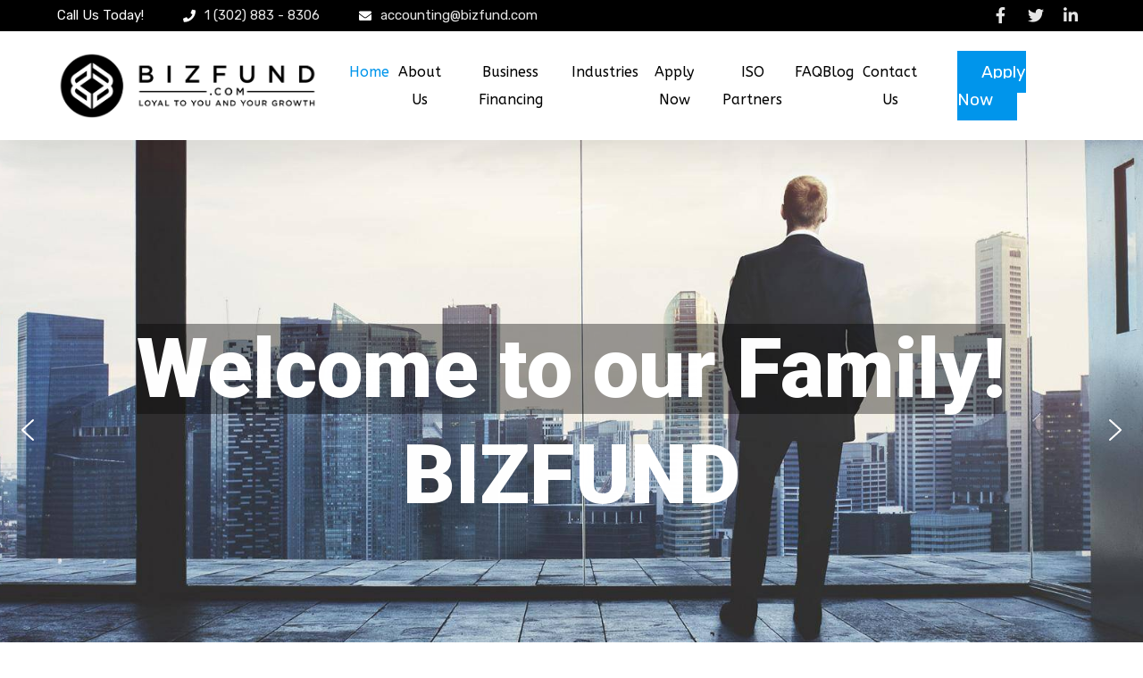

--- FILE ---
content_type: text/html; charset=UTF-8
request_url: https://bizfund.com/
body_size: 102281
content:
<!DOCTYPE html>
<html lang="en-US" class="no-js">

<head>
    <meta charset="UTF-8" />
    <meta content="width=device-width, initial-scale=1.0, minimum-scale=1.0, maximum-scale=1.0, user-scalable=no" name="viewport">
    <!-- jQuery library -->
    <script src="https://ajax.googleapis.com/ajax/libs/jquery/3.5.1/jquery.min.js"></script>

    <!-- Popper JS -->
    <script src="https://cdnjs.cloudflare.com/ajax/libs/popper.js/1.16.0/umd/popper.min.js"></script>
    <title>Bizfund</title>
    <link rel='dns-prefetch' href='//fonts.googleapis.com' />
    <link rel='dns-prefetch' href='//s.w.org' />
    <base href="">
    <meta name='robots' content='noindex, nofollow' />
	<style>img:is([sizes="auto" i], [sizes^="auto," i]) { contain-intrinsic-size: 3000px 1500px }</style>
	<link rel='dns-prefetch' href='//fonts.googleapis.com' />
<script type="text/javascript">
/* <![CDATA[ */
window._wpemojiSettings = {"baseUrl":"https:\/\/s.w.org\/images\/core\/emoji\/15.0.3\/72x72\/","ext":".png","svgUrl":"https:\/\/s.w.org\/images\/core\/emoji\/15.0.3\/svg\/","svgExt":".svg","source":{"concatemoji":"https:\/\/bizfund.com\/wp-includes\/js\/wp-emoji-release.min.js?ver=6.7.1"}};
/*! This file is auto-generated */
!function(i,n){var o,s,e;function c(e){try{var t={supportTests:e,timestamp:(new Date).valueOf()};sessionStorage.setItem(o,JSON.stringify(t))}catch(e){}}function p(e,t,n){e.clearRect(0,0,e.canvas.width,e.canvas.height),e.fillText(t,0,0);var t=new Uint32Array(e.getImageData(0,0,e.canvas.width,e.canvas.height).data),r=(e.clearRect(0,0,e.canvas.width,e.canvas.height),e.fillText(n,0,0),new Uint32Array(e.getImageData(0,0,e.canvas.width,e.canvas.height).data));return t.every(function(e,t){return e===r[t]})}function u(e,t,n){switch(t){case"flag":return n(e,"\ud83c\udff3\ufe0f\u200d\u26a7\ufe0f","\ud83c\udff3\ufe0f\u200b\u26a7\ufe0f")?!1:!n(e,"\ud83c\uddfa\ud83c\uddf3","\ud83c\uddfa\u200b\ud83c\uddf3")&&!n(e,"\ud83c\udff4\udb40\udc67\udb40\udc62\udb40\udc65\udb40\udc6e\udb40\udc67\udb40\udc7f","\ud83c\udff4\u200b\udb40\udc67\u200b\udb40\udc62\u200b\udb40\udc65\u200b\udb40\udc6e\u200b\udb40\udc67\u200b\udb40\udc7f");case"emoji":return!n(e,"\ud83d\udc26\u200d\u2b1b","\ud83d\udc26\u200b\u2b1b")}return!1}function f(e,t,n){var r="undefined"!=typeof WorkerGlobalScope&&self instanceof WorkerGlobalScope?new OffscreenCanvas(300,150):i.createElement("canvas"),a=r.getContext("2d",{willReadFrequently:!0}),o=(a.textBaseline="top",a.font="600 32px Arial",{});return e.forEach(function(e){o[e]=t(a,e,n)}),o}function t(e){var t=i.createElement("script");t.src=e,t.defer=!0,i.head.appendChild(t)}"undefined"!=typeof Promise&&(o="wpEmojiSettingsSupports",s=["flag","emoji"],n.supports={everything:!0,everythingExceptFlag:!0},e=new Promise(function(e){i.addEventListener("DOMContentLoaded",e,{once:!0})}),new Promise(function(t){var n=function(){try{var e=JSON.parse(sessionStorage.getItem(o));if("object"==typeof e&&"number"==typeof e.timestamp&&(new Date).valueOf()<e.timestamp+604800&&"object"==typeof e.supportTests)return e.supportTests}catch(e){}return null}();if(!n){if("undefined"!=typeof Worker&&"undefined"!=typeof OffscreenCanvas&&"undefined"!=typeof URL&&URL.createObjectURL&&"undefined"!=typeof Blob)try{var e="postMessage("+f.toString()+"("+[JSON.stringify(s),u.toString(),p.toString()].join(",")+"));",r=new Blob([e],{type:"text/javascript"}),a=new Worker(URL.createObjectURL(r),{name:"wpTestEmojiSupports"});return void(a.onmessage=function(e){c(n=e.data),a.terminate(),t(n)})}catch(e){}c(n=f(s,u,p))}t(n)}).then(function(e){for(var t in e)n.supports[t]=e[t],n.supports.everything=n.supports.everything&&n.supports[t],"flag"!==t&&(n.supports.everythingExceptFlag=n.supports.everythingExceptFlag&&n.supports[t]);n.supports.everythingExceptFlag=n.supports.everythingExceptFlag&&!n.supports.flag,n.DOMReady=!1,n.readyCallback=function(){n.DOMReady=!0}}).then(function(){return e}).then(function(){var e;n.supports.everything||(n.readyCallback(),(e=n.source||{}).concatemoji?t(e.concatemoji):e.wpemoji&&e.twemoji&&(t(e.twemoji),t(e.wpemoji)))}))}((window,document),window._wpemojiSettings);
/* ]]> */
</script>
<style id='wp-emoji-styles-inline-css' type='text/css'>

	img.wp-smiley, img.emoji {
		display: inline !important;
		border: none !important;
		box-shadow: none !important;
		height: 1em !important;
		width: 1em !important;
		margin: 0 0.07em !important;
		vertical-align: -0.1em !important;
		background: none !important;
		padding: 0 !important;
	}
</style>
<link rel='stylesheet' id='wp-block-library-css' href='https://bizfund.com/wp-includes/css/dist/block-library/style.min.css?ver=6.7.1' type='text/css' media='all' />
<style id='classic-theme-styles-inline-css' type='text/css'>
/*! This file is auto-generated */
.wp-block-button__link{color:#fff;background-color:#32373c;border-radius:9999px;box-shadow:none;text-decoration:none;padding:calc(.667em + 2px) calc(1.333em + 2px);font-size:1.125em}.wp-block-file__button{background:#32373c;color:#fff;text-decoration:none}
</style>
<style id='global-styles-inline-css' type='text/css'>
:root{--wp--preset--aspect-ratio--square: 1;--wp--preset--aspect-ratio--4-3: 4/3;--wp--preset--aspect-ratio--3-4: 3/4;--wp--preset--aspect-ratio--3-2: 3/2;--wp--preset--aspect-ratio--2-3: 2/3;--wp--preset--aspect-ratio--16-9: 16/9;--wp--preset--aspect-ratio--9-16: 9/16;--wp--preset--color--black: #000000;--wp--preset--color--cyan-bluish-gray: #abb8c3;--wp--preset--color--white: #ffffff;--wp--preset--color--pale-pink: #f78da7;--wp--preset--color--vivid-red: #cf2e2e;--wp--preset--color--luminous-vivid-orange: #ff6900;--wp--preset--color--luminous-vivid-amber: #fcb900;--wp--preset--color--light-green-cyan: #7bdcb5;--wp--preset--color--vivid-green-cyan: #00d084;--wp--preset--color--pale-cyan-blue: #8ed1fc;--wp--preset--color--vivid-cyan-blue: #0693e3;--wp--preset--color--vivid-purple: #9b51e0;--wp--preset--gradient--vivid-cyan-blue-to-vivid-purple: linear-gradient(135deg,rgba(6,147,227,1) 0%,rgb(155,81,224) 100%);--wp--preset--gradient--light-green-cyan-to-vivid-green-cyan: linear-gradient(135deg,rgb(122,220,180) 0%,rgb(0,208,130) 100%);--wp--preset--gradient--luminous-vivid-amber-to-luminous-vivid-orange: linear-gradient(135deg,rgba(252,185,0,1) 0%,rgba(255,105,0,1) 100%);--wp--preset--gradient--luminous-vivid-orange-to-vivid-red: linear-gradient(135deg,rgba(255,105,0,1) 0%,rgb(207,46,46) 100%);--wp--preset--gradient--very-light-gray-to-cyan-bluish-gray: linear-gradient(135deg,rgb(238,238,238) 0%,rgb(169,184,195) 100%);--wp--preset--gradient--cool-to-warm-spectrum: linear-gradient(135deg,rgb(74,234,220) 0%,rgb(151,120,209) 20%,rgb(207,42,186) 40%,rgb(238,44,130) 60%,rgb(251,105,98) 80%,rgb(254,248,76) 100%);--wp--preset--gradient--blush-light-purple: linear-gradient(135deg,rgb(255,206,236) 0%,rgb(152,150,240) 100%);--wp--preset--gradient--blush-bordeaux: linear-gradient(135deg,rgb(254,205,165) 0%,rgb(254,45,45) 50%,rgb(107,0,62) 100%);--wp--preset--gradient--luminous-dusk: linear-gradient(135deg,rgb(255,203,112) 0%,rgb(199,81,192) 50%,rgb(65,88,208) 100%);--wp--preset--gradient--pale-ocean: linear-gradient(135deg,rgb(255,245,203) 0%,rgb(182,227,212) 50%,rgb(51,167,181) 100%);--wp--preset--gradient--electric-grass: linear-gradient(135deg,rgb(202,248,128) 0%,rgb(113,206,126) 100%);--wp--preset--gradient--midnight: linear-gradient(135deg,rgb(2,3,129) 0%,rgb(40,116,252) 100%);--wp--preset--font-size--small: 13px;--wp--preset--font-size--medium: 20px;--wp--preset--font-size--large: 36px;--wp--preset--font-size--x-large: 42px;--wp--preset--spacing--20: 0.44rem;--wp--preset--spacing--30: 0.67rem;--wp--preset--spacing--40: 1rem;--wp--preset--spacing--50: 1.5rem;--wp--preset--spacing--60: 2.25rem;--wp--preset--spacing--70: 3.38rem;--wp--preset--spacing--80: 5.06rem;--wp--preset--shadow--natural: 6px 6px 9px rgba(0, 0, 0, 0.2);--wp--preset--shadow--deep: 12px 12px 50px rgba(0, 0, 0, 0.4);--wp--preset--shadow--sharp: 6px 6px 0px rgba(0, 0, 0, 0.2);--wp--preset--shadow--outlined: 6px 6px 0px -3px rgba(255, 255, 255, 1), 6px 6px rgba(0, 0, 0, 1);--wp--preset--shadow--crisp: 6px 6px 0px rgba(0, 0, 0, 1);}:where(.is-layout-flex){gap: 0.5em;}:where(.is-layout-grid){gap: 0.5em;}body .is-layout-flex{display: flex;}.is-layout-flex{flex-wrap: wrap;align-items: center;}.is-layout-flex > :is(*, div){margin: 0;}body .is-layout-grid{display: grid;}.is-layout-grid > :is(*, div){margin: 0;}:where(.wp-block-columns.is-layout-flex){gap: 2em;}:where(.wp-block-columns.is-layout-grid){gap: 2em;}:where(.wp-block-post-template.is-layout-flex){gap: 1.25em;}:where(.wp-block-post-template.is-layout-grid){gap: 1.25em;}.has-black-color{color: var(--wp--preset--color--black) !important;}.has-cyan-bluish-gray-color{color: var(--wp--preset--color--cyan-bluish-gray) !important;}.has-white-color{color: var(--wp--preset--color--white) !important;}.has-pale-pink-color{color: var(--wp--preset--color--pale-pink) !important;}.has-vivid-red-color{color: var(--wp--preset--color--vivid-red) !important;}.has-luminous-vivid-orange-color{color: var(--wp--preset--color--luminous-vivid-orange) !important;}.has-luminous-vivid-amber-color{color: var(--wp--preset--color--luminous-vivid-amber) !important;}.has-light-green-cyan-color{color: var(--wp--preset--color--light-green-cyan) !important;}.has-vivid-green-cyan-color{color: var(--wp--preset--color--vivid-green-cyan) !important;}.has-pale-cyan-blue-color{color: var(--wp--preset--color--pale-cyan-blue) !important;}.has-vivid-cyan-blue-color{color: var(--wp--preset--color--vivid-cyan-blue) !important;}.has-vivid-purple-color{color: var(--wp--preset--color--vivid-purple) !important;}.has-black-background-color{background-color: var(--wp--preset--color--black) !important;}.has-cyan-bluish-gray-background-color{background-color: var(--wp--preset--color--cyan-bluish-gray) !important;}.has-white-background-color{background-color: var(--wp--preset--color--white) !important;}.has-pale-pink-background-color{background-color: var(--wp--preset--color--pale-pink) !important;}.has-vivid-red-background-color{background-color: var(--wp--preset--color--vivid-red) !important;}.has-luminous-vivid-orange-background-color{background-color: var(--wp--preset--color--luminous-vivid-orange) !important;}.has-luminous-vivid-amber-background-color{background-color: var(--wp--preset--color--luminous-vivid-amber) !important;}.has-light-green-cyan-background-color{background-color: var(--wp--preset--color--light-green-cyan) !important;}.has-vivid-green-cyan-background-color{background-color: var(--wp--preset--color--vivid-green-cyan) !important;}.has-pale-cyan-blue-background-color{background-color: var(--wp--preset--color--pale-cyan-blue) !important;}.has-vivid-cyan-blue-background-color{background-color: var(--wp--preset--color--vivid-cyan-blue) !important;}.has-vivid-purple-background-color{background-color: var(--wp--preset--color--vivid-purple) !important;}.has-black-border-color{border-color: var(--wp--preset--color--black) !important;}.has-cyan-bluish-gray-border-color{border-color: var(--wp--preset--color--cyan-bluish-gray) !important;}.has-white-border-color{border-color: var(--wp--preset--color--white) !important;}.has-pale-pink-border-color{border-color: var(--wp--preset--color--pale-pink) !important;}.has-vivid-red-border-color{border-color: var(--wp--preset--color--vivid-red) !important;}.has-luminous-vivid-orange-border-color{border-color: var(--wp--preset--color--luminous-vivid-orange) !important;}.has-luminous-vivid-amber-border-color{border-color: var(--wp--preset--color--luminous-vivid-amber) !important;}.has-light-green-cyan-border-color{border-color: var(--wp--preset--color--light-green-cyan) !important;}.has-vivid-green-cyan-border-color{border-color: var(--wp--preset--color--vivid-green-cyan) !important;}.has-pale-cyan-blue-border-color{border-color: var(--wp--preset--color--pale-cyan-blue) !important;}.has-vivid-cyan-blue-border-color{border-color: var(--wp--preset--color--vivid-cyan-blue) !important;}.has-vivid-purple-border-color{border-color: var(--wp--preset--color--vivid-purple) !important;}.has-vivid-cyan-blue-to-vivid-purple-gradient-background{background: var(--wp--preset--gradient--vivid-cyan-blue-to-vivid-purple) !important;}.has-light-green-cyan-to-vivid-green-cyan-gradient-background{background: var(--wp--preset--gradient--light-green-cyan-to-vivid-green-cyan) !important;}.has-luminous-vivid-amber-to-luminous-vivid-orange-gradient-background{background: var(--wp--preset--gradient--luminous-vivid-amber-to-luminous-vivid-orange) !important;}.has-luminous-vivid-orange-to-vivid-red-gradient-background{background: var(--wp--preset--gradient--luminous-vivid-orange-to-vivid-red) !important;}.has-very-light-gray-to-cyan-bluish-gray-gradient-background{background: var(--wp--preset--gradient--very-light-gray-to-cyan-bluish-gray) !important;}.has-cool-to-warm-spectrum-gradient-background{background: var(--wp--preset--gradient--cool-to-warm-spectrum) !important;}.has-blush-light-purple-gradient-background{background: var(--wp--preset--gradient--blush-light-purple) !important;}.has-blush-bordeaux-gradient-background{background: var(--wp--preset--gradient--blush-bordeaux) !important;}.has-luminous-dusk-gradient-background{background: var(--wp--preset--gradient--luminous-dusk) !important;}.has-pale-ocean-gradient-background{background: var(--wp--preset--gradient--pale-ocean) !important;}.has-electric-grass-gradient-background{background: var(--wp--preset--gradient--electric-grass) !important;}.has-midnight-gradient-background{background: var(--wp--preset--gradient--midnight) !important;}.has-small-font-size{font-size: var(--wp--preset--font-size--small) !important;}.has-medium-font-size{font-size: var(--wp--preset--font-size--medium) !important;}.has-large-font-size{font-size: var(--wp--preset--font-size--large) !important;}.has-x-large-font-size{font-size: var(--wp--preset--font-size--x-large) !important;}
:where(.wp-block-post-template.is-layout-flex){gap: 1.25em;}:where(.wp-block-post-template.is-layout-grid){gap: 1.25em;}
:where(.wp-block-columns.is-layout-flex){gap: 2em;}:where(.wp-block-columns.is-layout-grid){gap: 2em;}
:root :where(.wp-block-pullquote){font-size: 1.5em;line-height: 1.6;}
</style>
<link rel='stylesheet' id='google-font-css' href='https://fonts.googleapis.com/css?family=Rubik%3A300%2C300italic%2Cregular%2Citalic%2C500%2C500italic%2C700%2C700italic%2C900%2C900italic%7CABeeZee%3Aregular%2Citalic%7CPoppins%3A100%2C100italic%2C200%2C200italic%2C300%2C300italic%2Cregular%2Citalic%2C500%2C500italic%2C600%2C600italic%2C700%2C700italic%2C800%2C800italic%2C900%2C900italic%7CRoboto%3A900%2C400&#038;display=swap&#038;ver=1.0.0' type='text/css' media='all' />
<link rel='stylesheet' id='ionicons-css' href='https://bizfund.com/wp-content/themes/bizfund/plugins/ionicons/css/ionicons.min.css?ver=2.0.1' type='text/css' media='all' />
<link rel='stylesheet' id='font-awesome-shims-css' href='https://bizfund.com/wp-content/themes/bizfund/plugins/font-awesome/css/v4-shims.css?ver=5.15.4' type='text/css' media='all' />
<link rel='stylesheet' id='font-awesome-all-css' href='https://bizfund.com/wp-content/themes/bizfund/plugins/font-awesome/css/all.css?ver=5.15.4' type='text/css' media='all' />
<link rel='stylesheet' id='normalize-css' href='https://bizfund.com/wp-content/themes/bizfund/assets/base/css/normalize.css?ver=5.0.0' type='text/css' media='all' />
<link rel='stylesheet' id='simple-icons-css' href='https://bizfund.com/wp-content/themes/bizfund/plugins/simple-line-icons/css/simple-line-icons.css?ver=1.0.0' type='text/css' media='all' />
<link rel='stylesheet' id='parent-css' href='https://bizfund.com/wp-content/themes/bizfund/assets/base/css/style.css?ver=1.1.1' type='text/css' media='all' />
<link rel='stylesheet' id='components-css' href='https://bizfund.com/wp-content/themes/bizfund/assets/base/css/components.css?ver=1.0.0' type='text/css' media='all' />
<link rel='stylesheet' id='main-css' href='https://bizfund.com/wp-content/themes/bizfund/assets/base/css/main.css?ver=1.1.0' type='text/css' media='all' />
<link rel='stylesheet' id='animation-css' href='https://bizfund.com/wp-content/themes/bizfund/assets/base/css/animation.css?ver=1.0.0' type='text/css' media='all' />
<link rel='stylesheet' id='wpform-css' href='https://bizfund.com/wp-content/themes/bizfund/assets/base/css/wpform.css?ver=1.0.0' type='text/css' media='all' />
<link rel='stylesheet' id='ihotspot-css' href='https://bizfund.com/wp-content/themes/bizfund/plugins/devvn-image-hotspot/frontend/css/ihotspot.min.css?ver=1.2.1' type='text/css' media='all' />
<link rel='stylesheet' id='js_composer_front-css' href='https://bizfund.com/wp-content/themes/bizfund/plugins//js_composer/js_composer_front_custom.css?ver=6.7.0' type='text/css' media='all' />
<link rel='stylesheet' id='plugin-css' href='https://bizfund.com/wp-content/themes/bizfund/plugins/animated-headline/css/style.css?ver=4.0' type='text/css' media='all' />
<link rel='stylesheet' id='footer-css' href='https://bizfund.com/wp-content/themes/bizfund/assets/base/css/footer.css?ver=1.0.0' type='text/css' media='all' />
<link rel="stylesheet" type="text/css" href="https://bizfund.com/wp-content/plugins/smart-slider-3/Public/SmartSlider3/Application/Frontend/Assets/dist/smartslider.min.css?ver=fe0c9112" media="all">
<link rel="stylesheet" type="text/css" href="https://fonts.googleapis.com/css?display=swap&amp;family=Roboto%3A300%2C400" media="all">
<style data-related="n2-ss-2">div#n2-ss-2 .n2-ss-slider-1{display:grid;position:relative;}div#n2-ss-2 .n2-ss-slider-2{display:grid;position:relative;overflow:hidden;padding:0px 0px 0px 0px;border:0px solid RGBA(62,62,62,1);border-radius:0px;background-clip:padding-box;background-repeat:repeat;background-position:50% 50%;background-size:cover;background-attachment:scroll;z-index:1;}div#n2-ss-2:not(.n2-ss-loaded) .n2-ss-slider-2{background-image:none !important;}div#n2-ss-2 .n2-ss-slider-3{display:grid;grid-template-areas:'cover';position:relative;overflow:hidden;z-index:10;}div#n2-ss-2 .n2-ss-slider-3 > *{grid-area:cover;}div#n2-ss-2 .n2-ss-slide-backgrounds,div#n2-ss-2 .n2-ss-slider-3 > .n2-ss-divider{position:relative;}div#n2-ss-2 .n2-ss-slide-backgrounds{z-index:10;}div#n2-ss-2 .n2-ss-slide-backgrounds > *{overflow:hidden;}div#n2-ss-2 .n2-ss-slide-background{transform:translateX(-100000px);}div#n2-ss-2 .n2-ss-slider-4{place-self:center;position:relative;width:100%;height:100%;z-index:20;display:grid;grid-template-areas:'slide';}div#n2-ss-2 .n2-ss-slider-4 > *{grid-area:slide;}div#n2-ss-2.n2-ss-full-page--constrain-ratio .n2-ss-slider-4{height:auto;}div#n2-ss-2 .n2-ss-slide{display:grid;place-items:center;grid-auto-columns:100%;position:relative;z-index:20;-webkit-backface-visibility:hidden;transform:translateX(-100000px);}div#n2-ss-2 .n2-ss-slide{perspective:1500px;}div#n2-ss-2 .n2-ss-slide-active{z-index:21;}.n2-ss-background-animation{position:absolute;top:0;left:0;width:100%;height:100%;z-index:3;}div#n2-ss-2 .nextend-arrow{cursor:pointer;overflow:hidden;line-height:0 !important;z-index:18;-webkit-user-select:none;}div#n2-ss-2 .nextend-arrow img{position:relative;display:block;}div#n2-ss-2 .nextend-arrow img.n2-arrow-hover-img{display:none;}div#n2-ss-2 .nextend-arrow:FOCUS img.n2-arrow-hover-img,div#n2-ss-2 .nextend-arrow:HOVER img.n2-arrow-hover-img{display:inline;}div#n2-ss-2 .nextend-arrow:FOCUS img.n2-arrow-normal-img,div#n2-ss-2 .nextend-arrow:HOVER img.n2-arrow-normal-img{display:none;}div#n2-ss-2 .nextend-arrow-animated{overflow:hidden;}div#n2-ss-2 .nextend-arrow-animated > div{position:relative;}div#n2-ss-2 .nextend-arrow-animated .n2-active{position:absolute;}div#n2-ss-2 .nextend-arrow-animated-fade{transition:background 0.3s, opacity 0.4s;}div#n2-ss-2 .nextend-arrow-animated-horizontal > div{transition:all 0.4s;transform:none;}div#n2-ss-2 .nextend-arrow-animated-horizontal .n2-active{top:0;}div#n2-ss-2 .nextend-arrow-previous.nextend-arrow-animated-horizontal .n2-active{left:100%;}div#n2-ss-2 .nextend-arrow-next.nextend-arrow-animated-horizontal .n2-active{right:100%;}div#n2-ss-2 .nextend-arrow-previous.nextend-arrow-animated-horizontal:HOVER > div,div#n2-ss-2 .nextend-arrow-previous.nextend-arrow-animated-horizontal:FOCUS > div{transform:translateX(-100%);}div#n2-ss-2 .nextend-arrow-next.nextend-arrow-animated-horizontal:HOVER > div,div#n2-ss-2 .nextend-arrow-next.nextend-arrow-animated-horizontal:FOCUS > div{transform:translateX(100%);}div#n2-ss-2 .nextend-arrow-animated-vertical > div{transition:all 0.4s;transform:none;}div#n2-ss-2 .nextend-arrow-animated-vertical .n2-active{left:0;}div#n2-ss-2 .nextend-arrow-previous.nextend-arrow-animated-vertical .n2-active{top:100%;}div#n2-ss-2 .nextend-arrow-next.nextend-arrow-animated-vertical .n2-active{bottom:100%;}div#n2-ss-2 .nextend-arrow-previous.nextend-arrow-animated-vertical:HOVER > div,div#n2-ss-2 .nextend-arrow-previous.nextend-arrow-animated-vertical:FOCUS > div{transform:translateY(-100%);}div#n2-ss-2 .nextend-arrow-next.nextend-arrow-animated-vertical:HOVER > div,div#n2-ss-2 .nextend-arrow-next.nextend-arrow-animated-vertical:FOCUS > div{transform:translateY(100%);}div#n2-ss-2 .n2-font-55345460c42ee70d60cc063dad086521-hover{font-family: 'Roboto';color: #ffffff;font-size:575%;text-shadow: none;line-height: 1.1;font-weight: normal;font-style: normal;text-decoration: none;text-align: center;letter-spacing: normal;word-spacing: normal;text-transform: none;font-weight: 900;}div#n2-ss-2 .n2-style-833391e8f36b0b4c31afc60e859d680f-heading{background: RGBA(0,0,0,0.38);opacity:1;padding:0px 0px 0px 0px ;box-shadow: none;border: 0px solid RGBA(0,0,0,1);border-radius:0px;}div#n2-ss-2 .n2-font-7c57eb304d6ff73b908420e848bd4b65-hover{font-family: 'Roboto';color: #ffffff;font-size:575%;text-shadow: none;line-height: 1.5;font-weight: normal;font-style: normal;text-decoration: none;text-align: center;letter-spacing: normal;word-spacing: normal;text-transform: none;font-weight: 900;}div#n2-ss-2 .n2-style-a8c16f05c2ef3384a4270dfc737d784f-heading{background: RGBA(0,0,0,0);opacity:1;padding:0px 0px 0px 0px ;box-shadow: none;border: 0px solid RGBA(0,0,0,1);border-radius:0px;}div#n2-ss-2 .n2-font-a5ec8ab00b5b70a8ed5877ce18ab742c-hover{font-family: 'Roboto';color: #ffffff;font-size:400%;text-shadow: none;line-height: 1.5;font-weight: normal;font-style: normal;text-decoration: none;text-align: center;letter-spacing: normal;word-spacing: normal;text-transform: none;font-weight: 900;}div#n2-ss-2 .n2-ss-slide-limiter{max-width:1200px;}div#n2-ss-2 .n-uc-MLYDFeEo8JZf{padding:0px 70px 0px 70px}div#n2-ss-2 .n-uc-1c6c49c96a8d6-inner{padding:0px 10px 0px 10px;text-align:left;--ssselfalign:var(--ss-fs);;justify-content:center}div#n2-ss-2 .n-uc-1c6c49c96a8d6{align-self:center;}div#n2-ss-2 .n-uc-Va1RpOI6tOK8{max-width:990px;align-self:center;}div#n2-ss-2 .n-uc-dvqptslzhdsh{max-width:530px;align-self:center;}div#n2-ss-2 .n-uc-3SGNwLWiIyQu{padding:0px 70px 0px 70px}div#n2-ss-2 .n-uc-NDlckP1BtzRR-inner{padding:10px 10px 10px 10px;text-align:left;--ssselfalign:var(--ss-fs);;justify-content:center}div#n2-ss-2 .n-uc-NDlckP1BtzRR{align-self:center;}div#n2-ss-2 .n-uc-bBkSEfxG8jnY{max-width:990px;align-self:center;}div#n2-ss-2 .nextend-arrow img{width: 32px}@media (min-width: 1200px){div#n2-ss-2 [data-hide-desktopportrait="1"]{display: none !important;}}@media (orientation: landscape) and (max-width: 1199px) and (min-width: 901px),(orientation: portrait) and (max-width: 1199px) and (min-width: 701px){div#n2-ss-2 .n-uc-MLYDFeEo8JZf{padding:20px 70px 60px 70px}div#n2-ss-2 .n-uc-1c6c49c96a8d6-inner{padding:10px 10px 10px 10px}div#n2-ss-2 .n-uc-Va1RpOI6tOK8{max-width:none;--ssfont-scale:0.5}div#n2-ss-2 .n-uc-dvqptslzhdsh{--ssfont-scale:0.5}div#n2-ss-2 .n-uc-3SGNwLWiIyQu{padding:20px 70px 60px 70px}div#n2-ss-2 .n-uc-NDlckP1BtzRR-inner{padding:10px 10px 10px 10px}div#n2-ss-2 .n-uc-bBkSEfxG8jnY{--ssfont-scale:0.5}div#n2-ss-2 [data-hide-tabletportrait="1"]{display: none !important;}}@media (orientation: landscape) and (max-width: 900px),(orientation: portrait) and (max-width: 700px){div#n2-ss-2 .n-uc-MLYDFeEo8JZf{padding:20px 10px 60px 10px}div#n2-ss-2 .n-uc-1c6c49c96a8d6-inner{padding:10px 10px 10px 10px}div#n2-ss-2 .n-uc-Va1RpOI6tOK8{--ssfont-scale:0.3}div#n2-ss-2 .n-uc-dvqptslzhdsh{--ssfont-scale:0.3}div#n2-ss-2 .n-uc-3SGNwLWiIyQu{padding:20px 10px 60px 10px}div#n2-ss-2 .n-uc-NDlckP1BtzRR-inner{padding:10px 10px 10px 10px}div#n2-ss-2 .n-uc-bBkSEfxG8jnY{--ssfont-scale:0.3}div#n2-ss-2 [data-hide-mobileportrait="1"]{display: none !important;}div#n2-ss-2 .nextend-arrow img{width: 16px}}</style>
<script>(function(){this._N2=this._N2||{_r:[],_d:[],r:function(){this._r.push(arguments)},d:function(){this._d.push(arguments)}}}).call(window);</script><script src="https://bizfund.com/wp-content/plugins/smart-slider-3/Public/SmartSlider3/Application/Frontend/Assets/dist/n2.min.js?ver=fe0c9112" defer async></script>
<script src="https://bizfund.com/wp-content/plugins/smart-slider-3/Public/SmartSlider3/Application/Frontend/Assets/dist/smartslider-frontend.min.js?ver=fe0c9112" defer async></script>
<script src="https://bizfund.com/wp-content/plugins/smart-slider-3/Public/SmartSlider3/Slider/SliderType/Simple/Assets/dist/ss-simple.min.js?ver=fe0c9112" defer async></script>
<script src="https://bizfund.com/wp-content/plugins/smart-slider-3/Public/SmartSlider3/Widget/Arrow/ArrowImage/Assets/dist/w-arrow-image.min.js?ver=fe0c9112" defer async></script>
<script>_N2.r('documentReady',function(){_N2.r(["documentReady","smartslider-frontend","SmartSliderWidgetArrowImage","ss-simple"],function(){new _N2.SmartSliderSimple('n2-ss-2',{"admin":false,"background.video.mobile":1,"loadingTime":2000,"alias":{"id":0,"smoothScroll":0,"slideSwitch":0,"scroll":1},"align":"normal","isDelayed":0,"responsive":{"mediaQueries":{"all":false,"desktopportrait":["(min-width: 1200px)"],"tabletportrait":["(orientation: landscape) and (max-width: 1199px) and (min-width: 901px)","(orientation: portrait) and (max-width: 1199px) and (min-width: 701px)"],"mobileportrait":["(orientation: landscape) and (max-width: 900px)","(orientation: portrait) and (max-width: 700px)"]},"base":{"slideOuterWidth":1200,"slideOuterHeight":650,"sliderWidth":1200,"sliderHeight":650,"slideWidth":1200,"slideHeight":650},"hideOn":{"desktopLandscape":false,"desktopPortrait":false,"tabletLandscape":false,"tabletPortrait":false,"mobileLandscape":false,"mobilePortrait":false},"onResizeEnabled":true,"type":"fullwidth","sliderHeightBasedOn":"real","focusUser":1,"focusEdge":"auto","breakpoints":[{"device":"tabletPortrait","type":"max-screen-width","portraitWidth":1199,"landscapeWidth":1199},{"device":"mobilePortrait","type":"max-screen-width","portraitWidth":700,"landscapeWidth":900}],"enabledDevices":{"desktopLandscape":0,"desktopPortrait":1,"tabletLandscape":0,"tabletPortrait":1,"mobileLandscape":0,"mobilePortrait":1},"sizes":{"desktopPortrait":{"width":1200,"height":650,"max":3000,"min":1200},"tabletPortrait":{"width":701,"height":379,"customHeight":false,"max":1199,"min":701},"mobilePortrait":{"width":320,"height":173,"customHeight":false,"max":900,"min":320}},"overflowHiddenPage":0,"focus":{"offsetTop":"#wpadminbar","offsetBottom":""}},"controls":{"mousewheel":0,"touch":"horizontal","keyboard":1,"blockCarouselInteraction":1},"playWhenVisible":1,"playWhenVisibleAt":0.5,"lazyLoad":0,"lazyLoadNeighbor":0,"blockrightclick":0,"maintainSession":0,"autoplay":{"enabled":1,"start":1,"duration":4500,"autoplayLoop":1,"allowReStart":0,"pause":{"click":0,"mouse":"0","mediaStarted":1},"resume":{"click":0,"mouse":"0","mediaEnded":1,"slidechanged":0},"interval":1,"intervalModifier":"loop","intervalSlide":"current"},"perspective":1500,"layerMode":{"playOnce":0,"playFirstLayer":1,"mode":"skippable","inAnimation":"mainInEnd"},"bgAnimations":0,"mainanimation":{"type":"fade","duration":800,"delay":0,"ease":"easeOutQuad","shiftedBackgroundAnimation":0},"carousel":1,"initCallbacks":function(){new _N2.SmartSliderWidgetArrowImage(this)}})})});</script><script type="text/javascript" src="https://bizfund.com/wp-includes/js/jquery/jquery.min.js?ver=3.7.1" id="jquery-core-js"></script>
<script type="text/javascript" src="https://bizfund.com/wp-includes/js/jquery/jquery-migrate.min.js?ver=3.4.1" id="jquery-migrate-js"></script>
<link rel="https://api.w.org/" href="https://bizfund.com/wp-json/" /><link rel="alternate" title="JSON" type="application/json" href="https://bizfund.com/wp-json/wp/v2/pages/54" /><link rel="EditURI" type="application/rsd+xml" title="RSD" href="https://bizfund.com/xmlrpc.php?rsd" />
<meta name="generator" content="WordPress 6.7.1" />
<link rel="canonical" href="https://bizfund.com/" />
<link rel='shortlink' href='https://bizfund.com/' />
<link rel="alternate" title="oEmbed (JSON)" type="application/json+oembed" href="https://bizfund.com/wp-json/oembed/1.0/embed?url=https%3A%2F%2Fbizfund.com%2F" />
<link rel="alternate" title="oEmbed (XML)" type="text/xml+oembed" href="https://bizfund.com/wp-json/oembed/1.0/embed?url=https%3A%2F%2Fbizfund.com%2F&#038;format=xml" />
<link rel="icon" href="https://bizfund.com/wp-content/uploads/2023/07/cropped-favicon-32x32.png" sizes="32x32" />
<link rel="icon" href="https://bizfund.com/wp-content/uploads/2023/07/cropped-favicon-192x192.png" sizes="192x192" />
<link rel="apple-touch-icon" href="https://bizfund.com/wp-content/uploads/2023/07/cropped-favicon-180x180.png" />
<meta name="msapplication-TileImage" content="https://bizfund.com/wp-content/uploads/2023/07/cropped-favicon-270x270.png" />
<style id="wpforms-css-vars-root">
				:root {
					--wpforms-field-border-radius: 3px;
--wpforms-field-border-style: solid;
--wpforms-field-border-size: 1px;
--wpforms-field-background-color: #ffffff;
--wpforms-field-border-color: rgba( 0, 0, 0, 0.25 );
--wpforms-field-border-color-spare: rgba( 0, 0, 0, 0.25 );
--wpforms-field-text-color: rgba( 0, 0, 0, 0.7 );
--wpforms-field-menu-color: #ffffff;
--wpforms-label-color: rgba( 0, 0, 0, 0.85 );
--wpforms-label-sublabel-color: rgba( 0, 0, 0, 0.55 );
--wpforms-label-error-color: #d63637;
--wpforms-button-border-radius: 3px;
--wpforms-button-border-style: none;
--wpforms-button-border-size: 1px;
--wpforms-button-background-color: #066aab;
--wpforms-button-border-color: #066aab;
--wpforms-button-text-color: #ffffff;
--wpforms-page-break-color: #066aab;
--wpforms-background-image: none;
--wpforms-background-position: center center;
--wpforms-background-repeat: no-repeat;
--wpforms-background-size: cover;
--wpforms-background-width: 100px;
--wpforms-background-height: 100px;
--wpforms-background-color: rgba( 0, 0, 0, 0 );
--wpforms-background-url: none;
--wpforms-container-padding: 0px;
--wpforms-container-border-style: none;
--wpforms-container-border-width: 1px;
--wpforms-container-border-color: #000000;
--wpforms-container-border-radius: 3px;
--wpforms-field-size-input-height: 43px;
--wpforms-field-size-input-spacing: 15px;
--wpforms-field-size-font-size: 16px;
--wpforms-field-size-line-height: 19px;
--wpforms-field-size-padding-h: 14px;
--wpforms-field-size-checkbox-size: 16px;
--wpforms-field-size-sublabel-spacing: 5px;
--wpforms-field-size-icon-size: 1;
--wpforms-label-size-font-size: 16px;
--wpforms-label-size-line-height: 19px;
--wpforms-label-size-sublabel-font-size: 14px;
--wpforms-label-size-sublabel-line-height: 17px;
--wpforms-button-size-font-size: 17px;
--wpforms-button-size-height: 41px;
--wpforms-button-size-padding-h: 15px;
--wpforms-button-size-margin-top: 10px;
--wpforms-container-shadow-size-box-shadow: none;

				}
			</style>    <style id='inline-css' type='text/css'>
        .sidebar-right .content-body-inner::before {
            right: 300px;
        }
    </style>
    <style type="text/css">
        .recentcomments a {
            display: inline !important;
            padding: 0 !important;
            margin: 0 !important;
        }
    </style>
</head>

<body class="page-template-default page sliding-desktop-off sliding-overlay layout-wide sidebar-none wpb-composer js-comp-ver-6.7.0 vc_responsive" itemscope="itemscope" itemtype="http://schema.org/WebPage">

    <div id="site" class="site wrap header-position-top">


        <div id="site-topbar" class="site-topbar">
            <div class="wrap">
                <div class="site-topbar-inner">

                    <div class="topbar-text">
                        <ul class="contact_details">
                            <li class="slogan">Call Us Today! </li>
                            <li class="phone"><i class="fa fa-phone"></i><a href="tel:1(302)883-8306">1 (302) 883 - 8306</a></li>
                            <li class="mail"><i class="fa fa-envelope"></i><a href="mailto:accounting@bizfund.com">accounting@bizfund.com</a></li>
                        </ul>
                    </div>
                    <!-- /.topbar-text -->

                    <div class="topbar-menu">
                    </div>

                    <div class="social-icons">
                        <a href="https://www.facebook.com/BizFundLlc/" data-tooltip="facebook" target="_blank">
                            <i class="fa fa-facebook-f"></i>
                        </a>
                        <a href="https://twitter.com/bizfundllc/" data-tooltip="twitter" target="_blank">
                            <i class="fa fa-twitter"></i>
                        </a>
                        <a href="https://www.linkedin.com/company/new-era-lending/" data-tooltip="linkedin" target="_blank">
                            <i class="fa fa-linkedin"></i>
                        </a>
                    </div>
                </div>
            </div>
        </div>

        <div id="site-header" class="site-header site-header-classic header-brand-left header-full header-shadow header-transparent">
            <div class="site-header-inner wrap">

                <div class="header-content">
                    <div class="header-brand">
                        <a href="https://bizfund.com">
                            <img src="https://bizfund.com/wp-content/uploads/2023/07/imgpsh_fullsize_anim_black.png" width="300" height="78" class="image wp-image-726 attachment-medium size-medium" alt="Footer Logo" style="max-width: 100%; height: auto;" srcset="https://bizfund.com/wp-content/uploads/2023/07/imgpsh_fullsize_anim_black.png 300w, https://bizfund.com/wp-content/uploads/2023/07/imgpsh_fullsize_anim_black.png 768w, https://bizfund.com/wp-content/uploads/2023/07/imgpsh_fullsize_anim_black.png 1024w" sizes="(max-width: 300px) 100vw, 300px">                        </a>
                    </div>


                    <nav class="navigator" itemscope="itemscope" itemtype="http://schema.org/SiteNavigationElement">
                        <ul id="menu-top-menu" class="menu menu-primary"><li id="menu-item-16" class="menu-item menu-item-type-custom menu-item-object-custom current-menu-item current_page_item menu-item-home menu-item-16"><a href="https://bizfund.com/" aria-current="page">Home</a></li>
<li id="menu-item-17" class="menu-item menu-item-type-post_type menu-item-object-page menu-item-17"><a href="https://bizfund.com/about-us/">About Us</a></li>
<li id="menu-item-18" class="menu-item menu-item-type-post_type menu-item-object-page menu-item-18"><a href="https://bizfund.com/business-financing/">Business Financing</a></li>
<li id="menu-item-21" class="menu-item menu-item-type-post_type menu-item-object-page menu-item-21"><a href="https://bizfund.com/industries/">Industries</a></li>
<li id="menu-item-28" class="menu-item menu-item-type-post_type menu-item-object-page menu-item-28"><a href="https://bizfund.com/apply-now/">Apply Now</a></li>
<li id="menu-item-184" class="menu-item menu-item-type-post_type menu-item-object-page menu-item-184"><a href="https://bizfund.com/iso-partners/">ISO Partners</a></li>
<li id="menu-item-20" class="menu-item menu-item-type-post_type menu-item-object-page menu-item-20"><a href="https://bizfund.com/faq/">FAQ</a></li>
<li id="menu-item-27" class="menu-item menu-item-type-post_type menu-item-object-page menu-item-27"><a href="https://bizfund.com/blog/">Blog</a></li>
<li id="menu-item-19" class="menu-item menu-item-type-post_type menu-item-object-page menu-item-19"><a href="https://bizfund.com/contact-us/">Contact Us</a></li>
</ul>                    </nav>


                    <div class="extras">
                        <div class="header-info-text">
                            <a href="#" id="open-btn" class="buttonh">Apply Now</a>
                        </div>


                    </div>


                    <a href="javascript:;" data-target="off-canvas-right" class="off-canvas-toggle">
                        <span></span>
                    </a>

                </div>
            </div>
            <!-- /.site-header-inner -->
        </div>
        <!-- /.site-header -->


        <div id="site-header-sticky" class=" site-header-sticky header-brand-left header-full header-shadow">
            <div class="site-header-inner wrap">
                <div class="header-content">
                    <div class="header-brand">
                        <a href="https://bizfund.com">
                            <img src="https://bizfund.com/wp-content/uploads/2023/07/imgpsh_fullsize_anim_black.png" srcset="https://bizfund.com/wp-content/uploads/2023/07/imgpsh_fullsize_anim_black.png 1x, https://bizfund.com/wp-content/uploads/2023/07/imgpsh_fullsize_anim_black.png 2x" alt="Bizfund" class="logo logoDefault" />                        </a>
                    </div>


                    <nav class="navigator" itemscope="itemscope" itemtype="http://schema.org/SiteNavigationElement">
                        <ul id="menu-top-menu-1" class="menu menu-primary"><li class="menu-item menu-item-type-custom menu-item-object-custom current-menu-item current_page_item menu-item-home menu-item-16"><a href="https://bizfund.com/" aria-current="page">Home</a></li>
<li class="menu-item menu-item-type-post_type menu-item-object-page menu-item-17"><a href="https://bizfund.com/about-us/">About Us</a></li>
<li class="menu-item menu-item-type-post_type menu-item-object-page menu-item-18"><a href="https://bizfund.com/business-financing/">Business Financing</a></li>
<li class="menu-item menu-item-type-post_type menu-item-object-page menu-item-21"><a href="https://bizfund.com/industries/">Industries</a></li>
<li class="menu-item menu-item-type-post_type menu-item-object-page menu-item-28"><a href="https://bizfund.com/apply-now/">Apply Now</a></li>
<li class="menu-item menu-item-type-post_type menu-item-object-page menu-item-184"><a href="https://bizfund.com/iso-partners/">ISO Partners</a></li>
<li class="menu-item menu-item-type-post_type menu-item-object-page menu-item-20"><a href="https://bizfund.com/faq/">FAQ</a></li>
<li class="menu-item menu-item-type-post_type menu-item-object-page menu-item-27"><a href="https://bizfund.com/blog/">Blog</a></li>
<li class="menu-item menu-item-type-post_type menu-item-object-page menu-item-19"><a href="https://bizfund.com/contact-us/">Contact Us</a></li>
</ul>                    </nav>

                    <div class="extras">
                        <div class="header-info-text">
                            <span class="buttonh header-popup">Apply Now</span>
                        </div>

                        <div class="social-icons">
                            <a href="https://www.facebook.com/BizFundLlc/" data-tooltip="facebook" target="_blank">
                                <i class="fa fa-facebook-f"></i>
                            </a>
                            <a href="https://twitter.com/bizfundllc/" data-tooltip="twitter" target="_blank">
                                <i class="fa fa-twitter"></i>
                            </a>
                            <a href="https://www.linkedin.com/company/new-era-lending/" data-tooltip="linkedin" target="_blank">
                                <i class="fa fa-linkedin"></i>
                            </a>
                        </div>
                    </div>

                    <a href="javascript:;" data-target="off-canvas-right" class="off-canvas-toggle">
                        <span></span>
                    </a>

                </div>
            </div>
            <!-- /.site-header-inner -->
        </div>
        <!-- /.site-header --><div id="site-content" class="site-content">

    <div id="content-body" class="content-body">
        <div class="content-body-inner wrap">
            <!-- The main content -->
            <main id="main-content" class="main-content" itemprop="mainContentOfPage">
                <div class="main-content-inner">
                    <div class="content">
                        <div data-vc-full-width="true" data-vc-full-width-init="false" data-vc-stretch-content="true" class="vc_row wpb_row vc_row-fluid vc_row-no-padding">
                            <div class="wpb_column vc_column_container vc_col-sm-12">
                                <div class="vc_column-inner">
                                    <div class="wpb_wrapper">
                                    <div class="n2-section-smartslider fitvidsignore  n2_clear" data-ssid="2" tabindex="0" role="region" aria-label="Slider"><div id="n2-ss-2-align" class="n2-ss-align"><div class="n2-padding"><div id="n2-ss-2" data-creator="Smart Slider 3" data-responsive="fullwidth" class="n2-ss-slider n2-ow n2-has-hover n2notransition  "><div class="n2-ss-slider-wrapper-inside">
        <div class="n2-ss-slider-1 n2_ss__touch_element n2-ow">
            <div class="n2-ss-slider-2 n2-ow">
                                                <div class="n2-ss-slider-3 n2-ow">

                    <div class="n2-ss-slide-backgrounds n2-ow-all"><div class="n2-ss-slide-background" data-public-id="1" data-mode="fill"><div class="n2-ss-slide-background-image" data-blur="0" data-opacity="100" data-x="50" data-y="50" data-alt="" data-title=""><picture class="skip-lazy" data-skip-lazy="1"><img src="//bizfund.com/wp-content/uploads/slider/cache/93d3c2556737adae5a94088fcb628bb1/is-your-business-ready-to-grow-1920x800-1.jpg" alt="" title="" loading="lazy" class="skip-lazy" data-skip-lazy="1"></picture></div><div data-color="RGBA(255,255,255,0)" style="background-color: RGBA(255,255,255,0);" class="n2-ss-slide-background-color"></div></div><div class="n2-ss-slide-background" data-public-id="2" data-mode="fill"><div class="n2-ss-slide-background-image" data-blur="0" data-opacity="100" data-x="50" data-y="50" data-alt="" data-title=""><picture class="skip-lazy" data-skip-lazy="1"><img src="//bizfund.com/wp-content/uploads/slider/cache/9d44f21a592ccc5ec9f4146e46093c59/NeoGear_1920-1920x800-1.jpg" alt="" title="" loading="lazy" class="skip-lazy" data-skip-lazy="1"></picture></div><div data-color="RGBA(255,255,255,0)" style="background-color: RGBA(255,255,255,0);" class="n2-ss-slide-background-color"></div></div></div>                    <div class="n2-ss-slider-4 n2-ow">
                        <svg xmlns="http://www.w3.org/2000/svg" viewBox="0 0 1200 650" data-related-device="desktopPortrait" class="n2-ow n2-ss-preserve-size n2-ss-preserve-size--slider n2-ss-slide-limiter"></svg><div data-first="1" data-slide-duration="0" data-id="3" data-slide-public-id="1" data-title="Slide 1" class="n2-ss-slide n2-ow  n2-ss-slide-3"><div role="note" class="n2-ss-slide--focus" tabindex="-1">Slide 1</div><div class="n2-ss-layers-container n2-ss-slide-limiter n2-ow"><div class="n2-ss-layer n2-ow n-uc-MLYDFeEo8JZf" data-sstype="slide" data-pm="default"><div class="n2-ss-layer n2-ow animated animatedFadeInUp fadeInUp n-uc-1c6c49c96a8d6" data-pm="default" data-sstype="content" data-hasbackground="0"><div class="n2-ss-section-main-content n2-ss-layer-with-background n2-ss-layer-content n2-ow n-uc-1c6c49c96a8d6-inner"><div class="n2-ss-layer n2-ow n-uc-Va1RpOI6tOK8 n2-ss-layer--auto" data-pm="normal" data-sstype="layer"><div id="n2-ss-2item1" class="n2-font-55345460c42ee70d60cc063dad086521-hover n2-style-833391e8f36b0b4c31afc60e859d680f-heading   n2-ss-item-content n2-ss-text n2-ow" style="display:inline-block;">Welcome to our Family!</div></div><div class="n2-ss-layer n2-ow n-uc-dvqptslzhdsh n2-ss-layer--auto" data-pm="normal" data-sstype="layer"><div id="n2-ss-2item2" class="n2-font-7c57eb304d6ff73b908420e848bd4b65-hover n2-style-a8c16f05c2ef3384a4270dfc737d784f-heading   n2-ss-item-content n2-ss-text n2-ow" style="display:inline-block;">BIZFUND</div></div></div></div></div></div></div><div data-slide-duration="0" data-id="6" data-slide-public-id="2" data-title="Slide 1" class="n2-ss-slide n2-ow  n2-ss-slide-6"><div role="note" class="n2-ss-slide--focus" tabindex="-1">Slide 1</div><div class="n2-ss-layers-container n2-ss-slide-limiter n2-ow"><div class="n2-ss-layer n2-ow n-uc-3SGNwLWiIyQu" data-sstype="slide" data-pm="default"><div class="n2-ss-layer n2-ow animated animatedFadeInUp fadeInUp n-uc-NDlckP1BtzRR" data-pm="default" data-sstype="content" data-hasbackground="0"><div class="n2-ss-section-main-content n2-ss-layer-with-background n2-ss-layer-content n2-ow n-uc-NDlckP1BtzRR-inner"><div class="n2-ss-layer n2-ow n-uc-bBkSEfxG8jnY n2-ss-layer--auto" data-pm="normal" data-sstype="layer"><div id="n2-ss-2item3" class="n2-font-a5ec8ab00b5b70a8ed5877ce18ab742c-hover n2-style-a8c16f05c2ef3384a4270dfc737d784f-heading   n2-ss-item-content n2-ss-text n2-ow" style="display:inline-block;">Welcome to BizFund</div></div></div></div></div></div></div>                    </div>

                                    </div>
            </div>
        </div>
        <div class="n2-ss-slider-controls n2-ss-slider-controls-absolute-left-center"><div style="--widget-offset:15px;" class="n2-ss-widget nextend-arrow n2-ow-all nextend-arrow-previous  nextend-arrow-animated-fade" data-hide-mobileportrait="1" id="n2-ss-2-arrow-previous" role="button" aria-label="previous arrow" tabindex="0"><img width="32" height="32" class="skip-lazy" data-skip-lazy="1" src="[data-uri]" alt="previous arrow"></div></div><div class="n2-ss-slider-controls n2-ss-slider-controls-absolute-right-center"><div style="--widget-offset:15px;" class="n2-ss-widget nextend-arrow n2-ow-all nextend-arrow-next  nextend-arrow-animated-fade" data-hide-mobileportrait="1" id="n2-ss-2-arrow-next" role="button" aria-label="next arrow" tabindex="0"><img width="32" height="32" class="skip-lazy" data-skip-lazy="1" src="[data-uri]" alt="next arrow"></div></div></div></div><ss3-loader></ss3-loader></div></div><div class="n2_clear"></div></div>                                    </div>
                                </div>
                            </div>
                        </div>
                        <div class="vc_row-full-width vc_clearfix"></div>
                        <div data-vc-full-width="true" data-vc-full-width-init="false" class="vc_row wpb_row vc_row-fluid vc_custom_1634805809252 vc_row-has-fill">
                            <div class="wpb_column vc_column_container vc_col-sm-12">
                                <div class="vc_column-inner">
                                    <div class="wpb_wrapper">
                                        <h2 style="color: #ffffff;text-align: center" class="vc_custom_heading column_attrclearfix align_center vc_custom_1634807812871">About Us</h2>
                                    </div>
                                </div>
                            </div>
                        </div>
                        <div class="vc_row-full-width vc_clearfix"></div>
                        <div class="vc_row wpb_row vc_row-fluid">
                            <div class="wpb_column vc_column_container vc_col-sm-6">
                                <div class="vc_column-inner">
                                    <div class="wpb_wrapper">
                                        <div class="vc_empty_space" style="height: 32px"><span class="vc_empty_space_inner"></span></div>
                                        <div class="wpb_single_image wpb_content_element vc_align_left">

                                            <figure class="wpb_wrapper vc_figure">
                                                <div class="vc_single_image-wrapper   vc_box_border_grey"><img width="1080" height="1080" src="/wp-content/uploads/2023/07/demo-img-01.jpeg" class="vc_single_image-img attachment-full" alt="" srcset="/wp-content/uploads/2023/07/demo-img-01.jpeg 1080w, /wp-content/uploads/2023/07/demo-img-01.jpeg 150w, /wp-content/uploads/2023/07/demo-img-01.jpeg 300w, /wp-content/uploads/2023/07/demo-img-01.jpeg 768w, /wp-content/uploads/2023/07/demo-img-01.jpeg 1024w" sizes="(max-width: 1080px) 100vw, 1080px" /></div>
                                            </figure>
                                        </div>
                                    </div>
                                </div>
                            </div>
                            <div class="wpb_column vc_column_container vc_col-sm-6">
                                <div class="vc_column-inner">
                                    <div class="wpb_wrapper">
                                        <div class="vc_empty_space" style="height: 32px"><span class="vc_empty_space_inner"></span></div>
                                        <div class="wpb_text_column wpb_content_element ">
                                            <div class="wpb_wrapper">
                                                <div class="column mcb-column one-second column_visual largertextp">
                                                    <p>BizFund provides short-term 3 to 12 months’ funds for a range of operational needs. Typically, our clients choose to finance temporary dips in cash flow, invest in new equipment, or make time sensitive inventory purchases. We provide funding for small and medium businesses nationwide with at least 6 months operating history and a minimum of $10,000 in revenue per month in all industries. A simple online application and 4 months’ bank statements can get you an offer in as fast as 4 hours.</p>
                                                    <p>BizFund primarily provides your working capital funding though a merchant cash advance by purchasing your future receivables at a discount.</p>
                                                    <p>As a private provider of funding, BizFund invests in projects that institutional banks may deny or simply might take months to complete. Our relationship with our merchants can be thought of like a partnership for the duration of the funding: we are not a broker, we stand behind every investment from start to finish.
                                                    </p>
                                                </div>

                                            </div>
                                        </div>
                                        <div class="vc_empty_space" style="height: 32px"><span class="vc_empty_space_inner"></span></div>
                                    </div>
                                </div>
                            </div>
                        </div>
                        <div data-vc-full-width="true" data-vc-full-width-init="false" class="vc_row wpb_row vc_row-fluid vc_custom_1634806897185 vc_row-has-fill">
                            <div class="wpb_column vc_column_container vc_col-sm-12">
                                <div class="vc_column-inner">
                                    <div class="wpb_wrapper">
                                        <h2 style="color: #ffffff;text-align: center" class="vc_custom_heading vc_custom_1634806871839">Benefits of a Merchant Cash Advance</h2>
                                    </div>
                                </div>
                            </div>
                        </div>
                        <div class="vc_row-full-width vc_clearfix"></div>
                        <div class="vc_row wpb_row vc_row-fluid vc_custom_1634807012326">
                            <div class="wpb_column vc_column_container vc_col-sm-4">
                                <div class="vc_column-inner">
                                    <div class="wpb_wrapper">
                                        <div class="wpb_text_column wpb_content_element ">
                                            <div class="wpb_wrapper">
                                                <p>Merchant Cash Advance or “MCA” is not a loan. One of the most beneficial aspects of MCAs for business owners is that MCAs are not loans. This means that instead of a payment book staring at you from your accounting books with pre-established due dates, you know the percentage of your receivables that you will use to repay the cash infusion. For you, the business owner, this means that your repayment amount is proportionate.</p>

                                            </div>
                                        </div>
                                    </div>
                                </div>
                            </div>
                            <div class="wpb_column vc_column_container vc_col-sm-4">
                                <div class="vc_column-inner">
                                    <div class="wpb_wrapper">
                                        <div class="wpb_text_column wpb_content_element ">
                                            <div class="wpb_wrapper">
                                                <p>Fast Processing. Because a Merchant Cash Advance or MCA is not a loan, it does not take us two, four, or more weeks to process cash advance paperwork. In fact, we can get you a response to your application within hours. This means that you can have access to the money you need, in your account, as soon as 24-48 hours after you submit your application.</p>

                                            </div>
                                        </div>
                                    </div>
                                </div>
                            </div>
                            <div class="wpb_column vc_column_container vc_col-sm-4">
                                <div class="vc_column-inner">
                                    <div class="wpb_wrapper">
                                        <div class="wpb_text_column wpb_content_element ">
                                            <div class="wpb_wrapper">
                                                <p>Personal Support. BizFund also provides you with continuing, personal support for the duration of your merchant cash advance transaction. Banks often turn around and sell your loans to other brokers, but we do not do that. We stand behind you and your merchant cash advance for the duration of the investment process, from start to finish.</p>

                                            </div>
                                        </div>
                                    </div>
                                </div>
                            </div>
                        </div>
                        <div data-vc-full-width="true" data-vc-full-width-init="false" class="vc_row wpb_row vc_row-fluid vc_custom_1634807866778 vc_row-has-fill">
                            <div class="wpb_column vc_column_container vc_col-sm-12">
                                <div class="vc_column-inner">
                                    <div class="wpb_wrapper">
                                        <div class="counter home_page_counter_banner  vc_custom_1635422517788">
                                            <div class="counter-detail">
                                                <h3 class="counter-content">
                                                    <span class="counter-prefix">$</span><span class="counter-value" data-from="0" data-to="326000000" data-speed="5000">0</span><span class="counter-suffix">+</span>
                                                </h3>
                                            </div>
                                        </div>
                                        <div class="wpb_text_column wpb_content_element ">
                                            <div class="wpb_wrapper">
                                                <h3 class="title" style="text-align: center;">Working capital funded to date</h3>

                                            </div>
                                        </div>
                                        <div class="vc_separator wpb_content_element vc_separator_align_center vc_sep_width_100 vc_sep_pos_align_center vc_separator_no_text vc_custom_1635139000235  vc_custom_1635139000235"><span class="vc_sep_holder vc_sep_holder_l"><span style="border-color:#eeeeee;" class="vc_sep_line"></span></span><span class="vc_sep_holder vc_sep_holder_r"><span style="border-color:#eeeeee;" class="vc_sep_line"></span></span>
                                        </div>
                                        <div class="wpb_single_image wpb_content_element vc_align_center">

                                            <figure class="wpb_wrapper vc_figure">
                                                <div class="vc_single_image-wrapper   vc_box_border_grey"><img width="1920" height="252" src="/wp-content/uploads/2023/07/home_betheme_sectionbg1.png" class="vc_single_image-img attachment-full" alt="" srcset="/wp-content/uploads/2023/07/home_betheme_sectionbg1.png 1920w, /wp-content/uploads/2023/07/home_betheme_sectionbg1.png 300w, /wp-content/uploads/2023/07/home_betheme_sectionbg1.png 768w, /wp-content/uploads/2023/07/home_betheme_sectionbg1.png 1024w" sizes="(max-width: 1920px) 100vw, 1920px" /></div>
                                            </figure>
                                        </div>
                                    </div>
                                </div>
                            </div>
                        </div>
                        <div class="vc_row-full-width vc_clearfix"></div>
                        <div data-vc-full-width="true" data-vc-full-width-init="false" class="vc_row wpb_row vc_row-fluid vc_custom_1634875245669 vc_row-has-fill">
                            <div class="wpb_column vc_column_container vc_col-sm-12">
                                <div class="vc_column-inner">
                                    <div class="wpb_wrapper">
                                        <h2 style="color: #ffffff;text-align: center" class="vc_custom_heading vc_custom_1634875559427">Who We Are</h2>
                                    </div>
                                </div>
                            </div>
                        </div>
                        <div class="vc_row-full-width vc_clearfix"></div>
                        <div class="vc_row wpb_row vc_row-fluid vc_custom_1634876152486">
                            <div class="wpb_column vc_column_container vc_col-sm-4">
                                <div class="vc_column-inner">
                                    <div class="wpb_wrapper">
                                        <div class="vc_progress_bar wpb_content_element  progress_bar_setting vc_progress-bar-color-bar_grey">
                                            <h2 class="wpb_heading wpb_progress_bar_heading">Underwriting</h2>
                                            <div class="vc_general vc_single_bar"><small class="vc_label" style="color: #2196f3;"></small><span class="vc_bar animated striped" data-percentage-value="97" data-value="97" style="background-color: #2196f3;"></span></div>
                                        </div>
                                        <div class="vc_progress_bar wpb_content_element  progress_bar_setting vc_progress-bar-color-bar_grey">
                                            <h2 class="wpb_heading wpb_progress_bar_heading">Sales</h2>
                                            <div class="vc_general vc_single_bar"><small class="vc_label" style="color: #2196f3;"></small><span class="vc_bar animated striped" data-percentage-value="97" data-value="97" style="background-color: #2196f3;"></span></div>
                                        </div>
                                        <div class="vc_progress_bar wpb_content_element  progress_bar_setting vc_progress-bar-color-bar_grey">
                                            <h2 class="wpb_heading wpb_progress_bar_heading">Business Development</h2>
                                            <div class="vc_general vc_single_bar"><small class="vc_label" style="color: #2196f3;"></small><span class="vc_bar animated striped" data-percentage-value="90" data-value="90" style="background-color: #2196f3;"></span></div>
                                        </div>
                                    </div>
                                </div>
                            </div>
                            <div class="wpb_column vc_column_container vc_col-sm-8">
                                <div class="vc_column-inner">
                                    <div class="wpb_wrapper">
                                        <div class="wpb_text_column wpb_content_element  who_we_are_aection_text">
                                            <div class="wpb_wrapper">
                                                <h3><strong>Our Core Business Advantage</strong></h3>
                                                <p>We streamline application and screening processes so that, business owners can have much faster access to working capital with BizFund. Fast access to capital means that your business can propel and stay on track.</p>
                                                <p>We also take a different look at credit history when compared to traditional bank lenders. Instead of looking back six years to a late payment BizFund pays attention to the recent work history of the company. This relevant information influences the funding decisions. Also, because merchant cash advances supply business owners with necessary cash for daily operations, these owners can use the funds as they believe will best impact the company.</p>
                                                <p>Another benefit of the merchant cash advance for small to medium companies is the repayment schedule. Unlike traditional loans, merchant cash advances are repaid based in part on your sales, providing repayment flexibility to you, the business owner.</p>
                                                <p>BizFund also provides you with a partnership for the duration of your merchant cash advance process and we stand behind you from start to finish.</p>
                                                <p>If you are interested in gaining capital to keep your business running and expanding to take advantage of increasing demand, perhaps it is time to talk about a merchant cash advance. Move beyond the long waits for paperwork approval and consider the benefits of fast decisions, flexible payments, and the opportunities that come with available working capital</p>

                                            </div>
                                        </div>
                                    </div>
                                </div>
                            </div>
                        </div>
                        <div data-vc-full-width="true" data-vc-full-width-init="false" class="vc_row wpb_row vc_row-fluid vc_custom_1635139814617 vc_row-has-fill">
                            <div class="wpb_column vc_column_container vc_col-sm-12">
                                <div class="vc_column-inner">
                                    <div class="wpb_wrapper">
                                        <h2 style="color: #0095eb;text-align: center" class="vc_custom_heading vc_custom_1635160985725" id="Business_Financing">We Understand the Needs of Business Owners Just Like You</h2>
                                        <div class="wpb_text_column wpb_content_element ">
                                            <div class="wpb_wrapper">
                                                <hr class="hr_narrow_1" />

                                            </div>
                                        </div>
                                        <div class="vc_row wpb_row vc_inner vc_row-fluid">
                                            <div class="wpb_column vc_column_container vc_col-sm-4">
                                                <div class="vc_column-inner">
                                                    <div class="wpb_wrapper">
                                                        <div class="vc_icon_element vc_icon_element-outer vc_icon_element-align-center">
                                                            <div class="vc_icon_element-inner vc_icon_element-color-custom vc_icon_element-size-xl vc_icon_element-style- vc_icon_element-background-color-grey"><span class="vc_icon_element-icon fas fa-globe" style="color:#1e73be !important"></span></div>
                                                        </div>
                                                        <div class="wpb_text_column wpb_content_element  vc_custom_1635238961008 icon_text_color">
                                                            <div class="wpb_wrapper">
                                                                <div class="desc_wrapper footer_icon_text_color">
                                                                    <h4 class="title" style="text-align: center;"><strong>Giving Merchants a Second Chance</strong></h4>
                                                                    <div class="desc" style="text-align: center;">BizFund, as a provider of Merchant Cash Advances, is not as concerned with the credit history of the small business as we are on your more recent and current path. We understand that all businesses go through economic struggles. If you experienced hardship and had some late payments a few years ago, this does not automatically disqualify you from receiving an MCA.</div>
                                                                </div>

                                                            </div>
                                                        </div>
                                                    </div>
                                                </div>
                                            </div>
                                            <div class="wpb_column vc_column_container vc_col-sm-4">
                                                <div class="vc_column-inner">
                                                    <div class="wpb_wrapper">
                                                        <div class="vc_icon_element vc_icon_element-outer vc_icon_element-align-center">
                                                            <div class="vc_icon_element-inner vc_icon_element-color-custom vc_icon_element-size-xl vc_icon_element-style- vc_icon_element-background-color-grey"><span class="vc_icon_element-icon fas fa-recycle" style="color:#1e73be !important"></span></div>
                                                        </div>
                                                        <div class="wpb_text_column wpb_content_element  vc_custom_1635239022295 icon_text_color">
                                                            <div class="wpb_wrapper">
                                                                <div class="desc_wrapper footer_icon_text_color">
                                                                    <h4 class="title" style="text-align: center;"><strong>Capital for Seasonal Operations</strong></h4>
                                                                    <div class="desc" style="text-align: center;">If you own a business that relies on the changing seasons, you also might not have a consistent cash flow. At BizFund, we understand that your cash flow will do just that – flow – but perhaps at different rates than more traditional businesses. An MCA might be the perfect way to infuse some extra cash into your business right before your busy season starts.</div>
                                                                </div>

                                                            </div>
                                                        </div>
                                                    </div>
                                                </div>
                                            </div>
                                            <div class="wpb_column vc_column_container vc_col-sm-4">
                                                <div class="vc_column-inner">
                                                    <div class="wpb_wrapper">
                                                        <div class="vc_icon_element vc_icon_element-outer vc_icon_element-align-center">
                                                            <div class="vc_icon_element-inner vc_icon_element-color-custom vc_icon_element-size-xl vc_icon_element-style- vc_icon_element-background-color-grey"><span class="vc_icon_element-icon fas fa-location-arrow" style="color:#1e73be !important"></span></div>
                                                        </div>
                                                        <div class="wpb_text_column wpb_content_element  vc_custom_1635239073603 icon_text_color">
                                                            <div class="wpb_wrapper">
                                                                <div class="desc_wrapper footer_icon_text_color">
                                                                    <h4 class="title" style="text-align: center;">Freedom</h4>
                                                                    <div class="desc" style="text-align: center;">Not only are you free from waiting for approval and cash access, but you get the freedom of choice with an MCA from BizFund. Traditional loans often require detailed compilations of what you will be spending the money on and from which vendors you will access the products or services. When you get a Merchant Cash Advance, you get the freedom to choose how to best use that capital to improve your business.</div>
                                                                </div>

                                                            </div>
                                                        </div>
                                                    </div>
                                                </div>
                                            </div>
                                        </div>
                                    </div>
                                </div>
                            </div>
                        </div>
                        <div class="vc_row-full-width vc_clearfix"></div>
                        <div data-vc-full-width="true" data-vc-full-width-init="false" class="vc_row wpb_row vc_row-fluid vc_custom_1635240116241 vc_row-has-fill">
                            <div class="wpb_column vc_column_container vc_col-sm-12">
                                <div class="vc_column-inner">
                                    <div class="wpb_wrapper">
                                        <div class="vc_row wpb_row vc_inner vc_row-fluid">
                                            <div class="wpb_column vc_column_container vc_col-sm-8">
                                                <div class="vc_column-inner">
                                                    <div class="wpb_wrapper">
                                                        <div class="wpb_text_column wpb_content_element ">
                                                            <div class="wpb_wrapper">
                                                                <div class="text_white_div">
                                                                    <h2 class="text_white_div_h2_text" style="color: white;">LOYAL TO YOU AND YOUR GROWTH</h2>
                                                                    <p style="color: white;">Direct funder that provides you with financial stability</p>
                                                                </div>

                                                            </div>
                                                        </div>
                                                    </div>
                                                </div>
                                            </div>
                                            <div class="wpb_column vc_column_container vc_col-sm-4">
                                                <div class="vc_column-inner">
                                                    <div class="wpb_wrapper">
                                                        <div class="wpb_text_column wpb_content_element  vc_custom_1635225189660">
                                                            <div class="wpb_wrapper">
                                                                <div class="footer-info-text"><a id="open-btn_btn" class="buttonh" href="/apply-now">Apply Now</a></div>

                                                            </div>
                                                        </div>
                                                    </div>
                                                </div>
                                            </div>
                                        </div>
                                    </div>
                                </div>
                            </div>
                        </div>
                        <div class="vc_row-full-width vc_clearfix"></div>
                        <div class="vc_row wpb_row vc_row-fluid">
                            <div class="wpb_column vc_column_container vc_col-sm-12">
                                <div class="vc_column-inner">
                                    <div class="wpb_wrapper">
                                        <h2 style="color: #0095eb;text-align: center" class="vc_custom_heading vc_custom_1634977000173">Affiliated Programs</h2>
                                    </div>
                                </div>
                            </div>
                        </div>
                        <div class="vc_row wpb_row vc_row-fluid">
                            <div class="wpb_column vc_column_container vc_col-sm-12">
                                <div class="vc_column-inner">
                                    <div class="wpb_wrapper">
                                        <div class="wpb_text_column wpb_content_element ">
                                            <div class="wpb_wrapper">
                                                <hr class="hr_line_gray" style="color: gray;" />

                                            </div>
                                        </div>
                                    </div>
                                </div>
                            </div>
                        </div>
                        <div class="vc_row wpb_row vc_row-fluid vc_custom_1635157487725">
                            <div class="wpb_column vc_column_container vc_col-sm-6">
                                <div class="vc_column-inner">
                                    <div class="wpb_wrapper">
                                        <div class="wpb_raw_code wpb_content_element wpb_raw_html">
                                            <div class="wpb_wrapper">
                                                <div class="Affiliated_section">
                                                    <i class="fa fa-lightbulb-o fa_Affiliated_section" aria-hidden="true"></i>
                                                    <p>Are you limited to what you can fund?</p>
                                                </div>
                                            </div>
                                        </div>
                                    </div>
                                </div>
                            </div>
                            <div class="wpb_column vc_column_container vc_col-sm-6">
                                <div class="vc_column-inner">
                                    <div class="wpb_wrapper">
                                        <div class="wpb_raw_code wpb_content_element wpb_raw_html">
                                            <div class="wpb_wrapper">
                                                <div class="Affiliated_section">
                                                    <i class="fa fa-lightbulb-o fa_Affiliated_section" aria-hidden="true"></i>
                                                    <p>Do you have good deals?</p>
                                                </div>
                                            </div>
                                        </div>
                                    </div>
                                </div>
                            </div>
                        </div>
                        <div class="vc_row wpb_row vc_row-fluid">
                            <div class="wpb_column vc_column_container vc_col-sm-6">
                                <div class="vc_column-inner">
                                    <div class="wpb_wrapper">
                                        <div class="wpb_raw_code wpb_content_element wpb_raw_html">
                                            <div class="wpb_wrapper">
                                                <div class="Affiliated_section">
                                                    <i class="fa fa-lightbulb-o fa_Affiliated_section" aria-hidden="true"></i>
                                                    <p>Are you hitting a ceiling in the amount of money you can fund?</p>
                                                </div>
                                            </div>
                                        </div>
                                    </div>
                                </div>
                            </div>
                            <div class="wpb_column vc_column_container vc_col-sm-6">
                                <div class="vc_column-inner">
                                    <div class="wpb_wrapper">
                                        <div class="wpb_raw_code wpb_content_element wpb_raw_html">
                                            <div class="wpb_wrapper">
                                                <div class="Affiliated_section">
                                                    <i class="fa fa-lightbulb-o fa_Affiliated_section" aria-hidden="true"></i>
                                                    <p>Our team will work with you side by side to get you the money you need to fund the best deals in the market.</p>
                                                </div>
                                            </div>
                                        </div>
                                    </div>
                                </div>
                            </div>
                        </div>
                        <div class="vc_row wpb_row vc_row-fluid">
                            <div class="wpb_column vc_column_container vc_col-sm-12">
                                <div class="vc_column-inner">
                                    <div class="wpb_wrapper">
                                        <div class="wpb_text_column wpb_content_element  vc_custom_1634982081322">
                                            <div class="wpb_wrapper">
                                                <hr class="hr_narrow_1" />

                                            </div>
                                        </div>
                                    </div>
                                </div>
                            </div>
                        </div>
                        <div class="vc_row wpb_row vc_row-fluid">
                            <div class="wpb_column vc_column_container vc_col-sm-12">
                                <div class="vc_column-inner">
                                    <div class="wpb_wrapper">
                                        <div class="wpb_text_column wpb_content_element  vc_custom_1635241278637">
                                            <div class="wpb_wrapper">
                                                <div class="footer-info-text" style="text-align: center;"><a id="open-btn_btn_footer" class="buttonh_btn" href="/apply-now">Apply to Become an ISO</a></div>

                                            </div>
                                        </div>
                                    </div>
                                </div>
                            </div>
                        </div>

                    </div>
                    <!-- /.content -->

                </div>
                <!-- /.main-content-inner -->
            </main>
            <!-- /.main-content -->


        </div>
        <!-- /.content-body-inner -->
    </div>
    <!-- /.content-body -->
</div>
<!-- /.site-content -->

<div id="site-footer" class="site-footer">

    <div class="footer-widgets footer-widgets-full">
        <div class="footer-widgets-inner wrap">
            <div class="footer-aside-wrap">
                <aside data-width="4">
                    <div id="media_image-2" class="widget-odd widget-first widget-1 Footre_logo widget widget_media_image">
                        <a href="https://bizfund.com">
                            <img src="https://bizfund.com/wp-content/uploads/2023/07/imgpsh_fullsize_anim_white.png" width="300" height="78" class="image wp-image-726 attachment-medium size-medium" alt="Footer Logo" style="max-width: 100%; height: auto;" srcset="https://bizfund.com/wp-content/uploads/2023/07/imgpsh_fullsize_anim_white.png 300w, https://bizfund.com/wp-content/uploads/2023/07/imgpsh_fullsize_anim_white.png 768w, https://bizfund.com/wp-content/uploads/2023/07/imgpsh_fullsize_anim_white.png 1024w" sizes="(max-width: 300px) 100vw, 300px">                        </a>
                    </div>
                    <div id="text-3" class="widget-even widget-last widget-2 widget widget_text">
                        <div class="textwidget">
                            <p>BizFund provides short-term 3 to 12 months’ funds for a range of operational needs. Typically, our clients choose to finance temporary dips in cash flow, invest in new equipment, or make time sensitive inventory purchases. We provide funding for small and medium businesses nationwide with at least 6 months operating history and a minimum of $10,000 in revenue per month in all industries. A simple online application and 4 months’ bank statements can get you an offer in as fast as 4 hours.</p>
                        </div>
                    </div>
                </aside>
                <aside data-width="4">
                    <div id="recent-posts-3" class="widget-odd widget-last widget-first widget-1 widget widget_recent_entries">
                        <h3 class="widget-title">Recent Post</h3>
                        <ul>
                                                                                                                                    <li>
                                        <a href="https://bizfund.com/2021/10/why-is-it-so-hard-to-get-a-loan-from-the-bank/">Why is it so hard to get a loan from the bank?</a>
                                    </li>
                                                                                                        <li>
                                        <a href="https://bizfund.com/2021/10/how-does-your-online-presence-help-or-hurt-your-chances-of-obtaining-a-small-business-loan/">How does your online presence help or hurt your chances of obtaining a small business loan?</a>
                                    </li>
                                                                                                        <li>
                                        <a href="https://bizfund.com/2021/10/investing-money-for-millennials/">Investing Money for Millennials</a>
                                    </li>
                                
                                                        
                        </ul>
                    </div>
                </aside>
                <aside data-width="4">
                    <div id="nav_menu-2" class="widget-odd widget-last widget-first widget-1 widget widget_nav_menu">
                        <h3 class="widget-title">Quick Link</h3>
                        <div class="menu-top-menu-container">
                            <ul id="menu-top-menu-2" class="menu menu-primary"><li class="menu-item menu-item-type-custom menu-item-object-custom current-menu-item current_page_item menu-item-home menu-item-16"><a href="https://bizfund.com/" aria-current="page">Home</a></li>
<li class="menu-item menu-item-type-post_type menu-item-object-page menu-item-17"><a href="https://bizfund.com/about-us/">About Us</a></li>
<li class="menu-item menu-item-type-post_type menu-item-object-page menu-item-18"><a href="https://bizfund.com/business-financing/">Business Financing</a></li>
<li class="menu-item menu-item-type-post_type menu-item-object-page menu-item-21"><a href="https://bizfund.com/industries/">Industries</a></li>
<li class="menu-item menu-item-type-post_type menu-item-object-page menu-item-28"><a href="https://bizfund.com/apply-now/">Apply Now</a></li>
<li class="menu-item menu-item-type-post_type menu-item-object-page menu-item-184"><a href="https://bizfund.com/iso-partners/">ISO Partners</a></li>
<li class="menu-item menu-item-type-post_type menu-item-object-page menu-item-20"><a href="https://bizfund.com/faq/">FAQ</a></li>
<li class="menu-item menu-item-type-post_type menu-item-object-page menu-item-27"><a href="https://bizfund.com/blog/">Blog</a></li>
<li class="menu-item menu-item-type-post_type menu-item-object-page menu-item-19"><a href="https://bizfund.com/contact-us/">Contact Us</a></li>
</ul>                        </div>
                    </div>
                </aside>
            </div>
        </div>
    </div>

    <div class="footer-copyright footer-copyright-center">
        <div class="footer-copyright-inner wrap">
            <div class="copyright-content">
                Copyright © 2026 BizFund </div>

            <div class="social-icons">
                <a href="https://www.facebook.com/BizFundLlc/" data-tooltip="facebook" target="_blank">
                    <i class="fa fa-facebook-f"></i>
                </a>
                <a href="https://www.twitter.com/bizfundllc/" data-tooltip="twitter" target="_blank">
                    <i class="fa fa-twitter"></i>
                </a>
                <a href="https://www.linkedin.com/company/new-era-lending/" data-tooltip="linkedin" target="_blank">
                    <i class="fa fa-linkedin"></i>
                </a>
            </div>
            <div class="go-to-top">
                <a href="javascript:;"><span>Go to Top</span></a>
            </div>
        </div>
    </div>
</div>
<!-- /#site-footer -->
</div>
<!-- /.site-wrapper -->



<div id="off-canvas-right" class="off-canvas sliding-menu">
    <a href="javascript:;" data-target="off-canvas-right" class="off-canvas-toggle">
        <span></span>
    </a>

    <div class="off-canvas-wrap">
        <div class="widget widget_search">
            <form role="search" method="get" class="search-form" action="https://bizfund.com/">
        <label>
            <span class="screen-reader-text">Search for:</span>
            <input type="search" class="search-field" placeholder="Search &hellip;" value="" name="s" />
        </label>
        <input type="submit" class="search-submit" value="Search" />
    </form>        </div>
        <ul id="menu-top-menu-3" class="menu menu-sliding"><li class="menu-item menu-item-type-custom menu-item-object-custom current-menu-item current_page_item menu-item-home menu-item-16"><a href="https://bizfund.com/" aria-current="page">Home</a></li>
<li class="menu-item menu-item-type-post_type menu-item-object-page menu-item-17"><a href="https://bizfund.com/about-us/">About Us</a></li>
<li class="menu-item menu-item-type-post_type menu-item-object-page menu-item-18"><a href="https://bizfund.com/business-financing/">Business Financing</a></li>
<li class="menu-item menu-item-type-post_type menu-item-object-page menu-item-21"><a href="https://bizfund.com/industries/">Industries</a></li>
<li class="menu-item menu-item-type-post_type menu-item-object-page menu-item-28"><a href="https://bizfund.com/apply-now/">Apply Now</a></li>
<li class="menu-item menu-item-type-post_type menu-item-object-page menu-item-184"><a href="https://bizfund.com/iso-partners/">ISO Partners</a></li>
<li class="menu-item menu-item-type-post_type menu-item-object-page menu-item-20"><a href="https://bizfund.com/faq/">FAQ</a></li>
<li class="menu-item menu-item-type-post_type menu-item-object-page menu-item-27"><a href="https://bizfund.com/blog/">Blog</a></li>
<li class="menu-item menu-item-type-post_type menu-item-object-page menu-item-19"><a href="https://bizfund.com/contact-us/">Contact Us</a></li>
</ul>    </div>
</div>

<div id="frame">
    <span class="frame_top"></span>
    <span class="frame_right"></span>
    <span class="frame_bottom"></span>
    <span class="frame_left"></span>
</div>

<!-- Modal Background and Modal -->
<div id="modal-background" style="display: none;">
    <div id="modal">
        <span id="close-btn">×</span>
        <div style="margin-top: 2rem;">Fill According to your Requirement</div>
        <div style="padding: 0 1rem; width:100%;">
            <div class="wpforms-container wpforms-container-full wpforms-render-modern" id="wpforms-90"><form id="wpforms-form-90" class="wpforms-validate wpforms-form wpforms-ajax-form" data-formid="90" method="post" enctype="multipart/form-data" action="/" data-token="123f18facbf7b6fdd60efd21d8b13f91" data-token-time="1768992452"><noscript class="wpforms-error-noscript">Please enable JavaScript in your browser to complete this form.</noscript><div class="wpforms-hidden" id="wpforms-error-noscript">Please enable JavaScript in your browser to complete this form.</div><div class="wpforms-field-container"><div id="wpforms-90-field_0-container" class="wpforms-field wpforms-field-name" data-field-id="0"><fieldset><legend class="wpforms-field-label">Name <span class="wpforms-required-label" aria-hidden="true">*</span></legend><div class="wpforms-field-row wpforms-field-large"><div class="wpforms-field-row-block wpforms-first wpforms-one-half"><input type="text" id="wpforms-90-field_0" class="wpforms-field-name-first wpforms-field-required" name="wpforms[fields][0][first]" aria-errormessage="wpforms-90-field_0-error" required><label for="wpforms-90-field_0" class="wpforms-field-sublabel after wpforms-sublabel-hide">First</label></div><div class="wpforms-field-row-block wpforms-one-half"><input type="text" id="wpforms-90-field_0-last" class="wpforms-field-name-last wpforms-field-required" name="wpforms[fields][0][last]" aria-errormessage="wpforms-90-field_0-last-error" required><label for="wpforms-90-field_0-last" class="wpforms-field-sublabel after wpforms-sublabel-hide">Last</label></div></div></fieldset></div><div id="wpforms-90-field_1-container" class="wpforms-field wpforms-field-email" data-field-id="1"><label class="wpforms-field-label" for="wpforms-90-field_1">Email <span class="wpforms-required-label" aria-hidden="true">*</span></label><input type="email" id="wpforms-90-field_1" class="wpforms-field-large wpforms-field-required" name="wpforms[fields][1]" spellcheck="false" aria-errormessage="wpforms-90-field_1-error" required></div><div id="wpforms-90-field_3-container" class="wpforms-field wpforms-field-text" data-field-id="3"><label class="wpforms-field-label" for="wpforms-90-field_3">Subject</label><input type="text" id="wpforms-90-field_3" class="wpforms-field-large" name="wpforms[fields][3]" aria-errormessage="wpforms-90-field_3-error" ></div><div id="wpforms-90-field_2-container" class="wpforms-field wpforms-field-textarea" data-field-id="2"><label class="wpforms-field-label" for="wpforms-90-field_2">Message</label><textarea id="wpforms-90-field_2" class="wpforms-field-medium" name="wpforms[fields][2]" aria-errormessage="wpforms-90-field_2-error" ></textarea></div></div><!-- .wpforms-field-container --><div class="wpforms-submit-container" ><input type="hidden" name="wpforms[id]" value="90"><input type="hidden" name="page_title" value="Home"><input type="hidden" name="page_url" value="https://bizfund.com/"><input type="hidden" name="page_id" value="54"><input type="hidden" name="wpforms[post_id]" value="54"><button type="submit" name="wpforms[submit]" id="wpforms-submit-90" class="wpforms-submit" data-alt-text="Sending..." data-submit-text="Submit" aria-live="assertive" value="wpforms-submit">Submit</button><img src="https://bizfund.com/wp-content/plugins/wpforms-lite/assets/images/submit-spin.svg" class="wpforms-submit-spinner" style="display: none;" width="26" height="26" alt="Loading"></div></form></div>  <!-- .wpforms-container -->        </div>
    </div>
</div>
</div>

<link rel='stylesheet' id='wpforms-modern-full-css' href='https://bizfund.com/wp-content/plugins/wpforms-lite/assets/css/frontend/modern/wpforms-full.min.css?ver=1.9.2.3' type='text/css' media='all' />
<script type="text/javascript" src="https://bizfund.com/wp-content/themes/bizfund/assets/base/js/components.js?ver=1.0.0" id="components-js"></script>
<script type="text/javascript" src="https://bizfund.com/wp-content/themes/bizfund/assets/base/js/theme.js?ver=1.0.0" id="base-theme-js"></script>
<script type="text/javascript" src="https://bizfund.com/wp-content/themes/bizfund/plugins/devvn-image-hotspot/frontend/js/jquery.ihotspot.min.js?ver=1.2.1" id="devvn-image-hotspot-js"></script>
<script type="text/javascript" src="https://bizfund.com/wp-content/themes/bizfund/plugins/q2w3-fixed-widget/js/q2w3-fixed-widget.min.js?ver=5.3.0" id="q2w3-fixed-widget-js"></script>
<script type="text/javascript" src="https://bizfund.com/wp-content/themes/bizfund/plugins/animated-headline/js/main.js?ver=1.0.0" id="animated-headline-main-js"></script>
<script type="text/javascript" src="https://bizfund.com/wp-includes/js/wp-embed.min.js?ver=6.7.1" id="wp-embed-js" defer="defer" data-wp-strategy="defer"></script>
<script type="text/javascript" src="https://bizfund.com/wp-content/themes/bizfund/plugins/js_composer/assets/js/dist/js_composer_front.min.js?ver=6.7.0" id="js-composer-front-js"></script>
<script type="text/javascript" src="https://bizfund.com/wp-content/themes/bizfund/plugins/line-shortcodes/js/shortcodes-3rd.js?ver=1.0.0" id="line-shortcodes-3rd-js"></script>
<script type="text/javascript" src="https://bizfund.com/wp-content/themes/bizfund/plugins/line-shortcodes/js/shortcodes.js?ver=1.0.0" id="line-shortcodes-js"></script>
<script type="text/javascript" src="https://bizfund.com/wp-content/themes/bizfund/plugins/js_composer/assets/lib/vc_waypoints/vc-waypoints.min.js?ver=6.7.0" id="vc-waypoints-js"></script>
<script type="text/javascript" src="https://bizfund.com/wp-content/plugins/wpforms-lite/assets/lib/jquery.validate.min.js?ver=1.21.0" id="wpforms-validation-js"></script>
<script type="text/javascript" src="https://bizfund.com/wp-content/plugins/wpforms-lite/assets/lib/mailcheck.min.js?ver=1.1.2" id="wpforms-mailcheck-js"></script>
<script type="text/javascript" src="https://bizfund.com/wp-content/plugins/wpforms-lite/assets/lib/punycode.min.js?ver=1.0.0" id="wpforms-punycode-js"></script>
<script type="text/javascript" src="https://bizfund.com/wp-content/plugins/wpforms-lite/assets/js/share/utils.min.js?ver=1.9.2.3" id="wpforms-generic-utils-js"></script>
<script type="text/javascript" src="https://bizfund.com/wp-content/plugins/wpforms-lite/assets/js/frontend/wpforms.min.js?ver=1.9.2.3" id="wpforms-js"></script>
<script type="text/javascript" src="https://bizfund.com/wp-content/plugins/wpforms-lite/assets/js/frontend/wpforms-modern.min.js?ver=1.9.2.3" id="wpforms-modern-js"></script>
<script type='text/javascript'>
/* <![CDATA[ */
var wpforms_settings = {"val_required":"This field is required.","val_email":"Please enter a valid email address.","val_email_suggestion":"Did you mean {suggestion}?","val_email_suggestion_title":"Click to accept this suggestion.","val_email_restricted":"This email address is not allowed.","val_number":"Please enter a valid number.","val_number_positive":"Please enter a valid positive number.","val_minimum_price":"Amount entered is less than the required minimum.","val_confirm":"Field values do not match.","val_checklimit":"You have exceeded the number of allowed selections: {#}.","val_limit_characters":"{count} of {limit} max characters.","val_limit_words":"{count} of {limit} max words.","val_recaptcha_fail_msg":"Google reCAPTCHA verification failed, please try again later.","val_turnstile_fail_msg":"Cloudflare Turnstile verification failed, please try again later.","val_inputmask_incomplete":"Please fill out the field in required format.","uuid_cookie":"","locale":"en","country":"","country_list_label":"Country list","wpforms_plugin_url":"https:\/\/bizfund.com\/wp-content\/plugins\/wpforms-lite\/","gdpr":"","ajaxurl":"https:\/\/bizfund.com\/wp-admin\/admin-ajax.php","mailcheck_enabled":"1","mailcheck_domains":[],"mailcheck_toplevel_domains":["dev"],"is_ssl":"1","currency_code":"USD","currency_thousands":",","currency_decimals":"2","currency_decimal":".","currency_symbol":"$","currency_symbol_pos":"left","val_requiredpayment":"Payment is required.","val_creditcard":"Please enter a valid credit card number.","css_vars":["field-border-radius","field-border-style","field-border-size","field-background-color","field-border-color","field-text-color","field-menu-color","label-color","label-sublabel-color","label-error-color","button-border-radius","button-border-style","button-border-size","button-background-color","button-border-color","button-text-color","page-break-color","background-image","background-position","background-repeat","background-size","background-width","background-height","background-color","background-url","container-padding","container-border-style","container-border-width","container-border-color","container-border-radius","field-size-input-height","field-size-input-spacing","field-size-font-size","field-size-line-height","field-size-padding-h","field-size-checkbox-size","field-size-sublabel-spacing","field-size-icon-size","label-size-font-size","label-size-line-height","label-size-sublabel-font-size","label-size-sublabel-line-height","button-size-font-size","button-size-height","button-size-padding-h","button-size-margin-top","container-shadow-size-box-shadow"],"isModernMarkupEnabled":"1","formErrorMessagePrefix":"Form error message","errorMessagePrefix":"Error message","submitBtnDisabled":"Submit button is disabled during form submission.","error_updating_token":"Error updating token. Please try again or contact support if the issue persists.","network_error":"Network error or server is unreachable. Check your connection or try again later.","token_cache_lifetime":"86400","hn_data":[]}
/* ]]> */
</script>



<script id="rendered-js">
    // select the open-btn button
    let openBtn = document.getElementById('open-btn');
    // select the modal-background
    let modalBackground = document.getElementById('modal-background');
    // select the close-btn 
    let closeBtn = document.getElementById('close-btn');

    // shows the modal when the user clicks open-btn
    openBtn.addEventListener('click', function() {
        modalBackground.style.display = 'block';
    });

    // hides the modal when the user clicks close-btn
    closeBtn.addEventListener('click', function() {
        modalBackground.style.display = 'none';
    });

    // hides the modal when the user clicks outside the modal
    window.addEventListener('click', function(event) {
        // check if the event happened on the modal-background
        if (event.target === modalBackground) {
            // hides the modal
            modalBackground.style.display = 'none';
        }
    });
    //# sourceURL=pen.js


    $(document).ready(function() {
        $(".need-popup").click(function() {
            $("#open-btn").click();
        });

    });

    $(document).ready(function() {
        $(".mob-btn-left").click(function() {
            $("#open-btn").click();
        });

    });

    $(document).ready(function() {
        $(".header-popup").click(function() {
            $("#open-btn").click();
        });

    });
</script>

</body>

</html>

--- FILE ---
content_type: text/css
request_url: https://bizfund.com/wp-content/themes/bizfund/assets/base/css/style.css?ver=1.1.1
body_size: 402798
content:
h1,h2,h3,h4,h5,h6,p{margin-bottom:20px}#site .blog-shortcode.post-thumbnail-cover .blog-entries .entries-wrapper:not(.blog-grid) .post .post-inner .post-wrap .post-date,#site .iconlist.iconlist-icon-mini li .iconlist-item-icon i[class*=fa],.contact .row label span.wpcf7-not-valid-tip,.menu-extras li.shopping-cart .widget_shopping_cart_content,.woocommerce .woocommerce-checkout,.woocommerce-account .woocommerce,body i.fa,cite,code{font-size:14px}code,figcaption{margin:10px 0}.site-content blockquote.is-style-large p,cite{font-style:normal}.rtl,.rtl .owl-carousel .owl-item,.rtl select{direction:rtl}*,:after,:before{-webkit-box-sizing:border-box;-moz-box-sizing:border-box;box-sizing:border-box;text-rendering:optimizeLegibility;outline:0}:after:focus,:before:focus,:focus{outline:0}:after,:before{-moz-osx-font-smoothing:grayscale;-webkit-font-smoothing:antialiased}::-moz-selection{color:#fff}::selection{color:#fff}.clear:after,.clear:before{content:' ';display:table}.clear:after,.navigation,.single-post .main-content .post-content-inner ul,.site-content,.site-content .page-title,.woocommerce .woocommerce-checkout #customer_details .woocommerce-account-fields,[data-grid-normal][data-columns="2"] .post:nth-of-type(odd),[data-grid-normal][data-columns="2"] .product:nth-of-type(odd),[data-grid-normal][data-columns="2"] .project:nth-of-type(odd),[data-grid-normal][data-columns="3"] .post:nth-of-type(3n+1),[data-grid-normal][data-columns="3"] .product:nth-of-type(3n+1),[data-grid-normal][data-columns="3"] .project:nth-of-type(3n+1),[data-grid-normal][data-columns="4"] .post:nth-of-type(4n+1),[data-grid-normal][data-columns="4"] .product:nth-of-type(4n+1),[data-grid-normal][data-columns="4"] .project:nth-of-type(4n+1),[data-grid-normal][data-columns="5"] .post:nth-of-type(5n+1),[data-grid-normal][data-columns="5"] .product:nth-of-type(5n+1),[data-grid-normal][data-columns="5"] .project:nth-of-type(5n+1),[data-grid][data-columns="2"] .post:nth-of-type(odd),[data-grid][data-columns="2"] .product:nth-of-type(odd),[data-grid][data-columns="2"] .project:nth-of-type(odd),[data-grid][data-columns="3"] .post:nth-of-type(3n+1),[data-grid][data-columns="3"] .product:nth-of-type(3n+1),[data-grid][data-columns="3"] .project:nth-of-type(3n+1),[data-grid][data-columns="4"] .post:nth-of-type(4n+1),[data-grid][data-columns="4"] .product:nth-of-type(4n+1),[data-grid][data-columns="4"] .project:nth-of-type(4n+1),[data-grid][data-columns="5"] .post:nth-of-type(5n+1),[data-grid][data-columns="5"] .product:nth-of-type(5n+1),[data-grid][data-columns="5"] .project:nth-of-type(5n+1){clear:both}.clear,.clear-after:after,.clear-before:before,.row:after{content:'';display:table;clear:both}#site .blog-shortcode.post-date-cover .blog-entries .entries-wrapper:not(.blog-grid) .post .post-inner a:after,#site .blog-shortcode.post-thumbnail-cover .blog-entries .blog-grid .post .post-inner .post-image>img,#site .blog-shortcode.post-thumbnail-cover .blog-entries .entries-wrapper:not(.blog-grid) .post .post-inner .post-image>img,#site .blog-shortcode.post-thumbnail-cover.style2 .blog-entries .blog-grid .post .post-inner,#site .counter .counter-image i,#site .counter.style2,#site .elements-carousel .owl-carousel .owl-wrapper-outer .owl-item,#site .flexslider .flex-control-nav li a:after,#site .iconlist.iconlist-icon-small li .iconlist-item-icon i,#site .iconlist.iconlist-icon-small li .iconlist-item-icon img,#site .iconlist>li .hover2 .iconlist-item-content h1,#site .iconlist>li .hover2 .iconlist-item-content h1:before,#site .iconlist>li .hover2 .iconlist-item-content h2,#site .iconlist>li .hover2 .iconlist-item-content h2:before,#site .iconlist>li .hover2 .iconlist-item-content h3,#site .iconlist>li .hover2 .iconlist-item-content h3:before,#site .iconlist>li .hover2 .iconlist-item-content h4,#site .iconlist>li .hover2 .iconlist-item-content h4:before,#site .iconlist>li .hover2 .iconlist-item-content h5,#site .iconlist>li .hover2 .iconlist-item-content h5:before,#site .iconlist>li .hover2 .iconlist-item-content h6,#site .iconlist>li .hover2 .iconlist-item-content h6:before,#site .iconlist>li .hover3,#site .imagebox .box-header,#site .imagebox .box-header .box-button,#site .imagebox .box-subtitle,#site .imagebox .box-subtitle span,#site .imagebox.style2,#site .member .member-desc,#site .member .member-image img,#site .owl-buttons .owl-next,#site .owl-buttons .owl-next:after,#site .owl-buttons .owl-next:before,#site .owl-buttons .owl-prev,#site .owl-buttons .owl-prev:after,#site .owl-buttons .owl-prev:before,#site .posts-carousel .post-inner .post-image:after,#site .posts-carousel .post-inner>a,#site .scrollslider .swiper-container .swiper-pagination .swiper-pagination-bullet,#site .scrollslider .swiper-container .swiper-pagination .swiper-pagination-bullet:after,#site .vc_toggle .vc_toggle_title h4,#site .wpb_image_grid ul li img,#site .wpb_single_image .vc_figure .vc_figure-caption,#site .wpb_single_image a.vc_single_image-wrapper img,.blog-grid .post .post-header .post-title:after,.blog-grid .post.has-post-thumbnail .post-image img,.blog-large .blog-readmore:before,.blog-large .post-image,.blog-large .post-image a:after,.blog-large .post-image a:before,.blog-masonry .post .post-inner,.blog-masonry .post.has-post-thumbnail .post-image img,.button,.button i,.button.line:after,.button.line:before,.button.no-bg:before,.gallery-caption,.go-to-top,.go-to-top a:after,.go-to-top a:before,.info-box i,.menu-extras li.shopping-cart .sub-menu,.menu-extras li.shopping-cart .sub-menu:after,.menu-sliding li .children,.menu-sliding li .sub-menu,.navigation.pager-numeric .page-numbers.dots,.navigation.post-navigation .nav-links li h6 a:before,.page-links a span,.page-links span:not(.page-links-title),.projects-filter ul li a:after,.projects-grid .project .project-inner .project-thumbnail .featured-image img,.projects-grid-alt .project .project-inner .project-thumbnail,.projects-masonry .project .project-inner,.projects-masonry .project .project-inner .project-thumbnail img,.single-attachment .related-posts .grid-posts .post-categories,.single-attachment .related-posts .grid-posts .post-inner,.single-attachment .related-posts .grid-posts .post.has-post-thumbnail .post-image img,.single-nproject .project-gallery .project-media-item a:after,.single-nproject .project-gallery .project-media-item a:before,.single-nproject .project-gallery img,.single-nproject .project-media-slider .project-media-thumbs .swiper-slide,.single-post .related-posts .grid-posts .post-categories,.single-post .related-posts .grid-posts .post-inner,.single-post .related-posts .grid-posts .post.has-post-thumbnail .post-image img,.site-content .breadcrumbs-inner a:after,.site-content .down-arrow a i,.site-content .wp-block-categories.wp-block-categories-list li a:before,.site-header-classic .navigator .menu-primary li .children,.site-header-classic .navigator .menu-primary li .children li:before,.site-header-classic .navigator .menu-primary li .sub-menu,.site-header-classic .navigator .menu-primary li .sub-menu li:before,.site-header-classic .navigator .menu-primary li.style1>.sub-menu>li>a:after,.site-header-classic .navigator .menu-primary>li .children:after,.site-header-classic .navigator .menu-primary>li .sub-menu:after,.site-header-classic.header-brand-left .menu-extras .search-box .widget_search,.site-header-classic.header-brand-right .menu-extras .search-box .widget_search,.site-header-sticky,.site-header-sticky .navigator .menu-primary li .children,.site-header-sticky .navigator .menu-primary li .children li:before,.site-header-sticky .navigator .menu-primary li .sub-menu,.site-header-sticky .navigator .menu-primary li .sub-menu li:before,.site-header-sticky .navigator .menu-primary li.style1>.sub-menu>li>a:after,.site-header-sticky .navigator .menu-primary>li .children:after,.site-header-sticky .navigator .menu-primary>li .sub-menu:after,.site-header-sticky.header-brand-left .menu-extras .search-box .widget_search,.site-header-sticky.header-brand-right .menu-extras .search-box .widget_search,.site-topbar .topbar-menu .menu-top li .sub-menu,.sliding-menu,.social-icons a i,.transition,.widget.fixed-menu ul.menu li a:before,.widget.fixed-menu[class*=q2w3-widget-clone-sidebar]+.fixed-menu,.widget.fixed-menu[class*=q2w3-widget-clone-sidebar]+.fixed-menu:after,.woocommerce .product .images .flex-control-thumbs li img,.woocommerce .products li .price,.woocommerce .products li .price .amount,.woocommerce .products li .wc-forward:before,.woocommerce .products li .woocommerce-loop-product__title,.woocommerce-pagination li .page-numbers.dots,a,a.hot span,a.link:after,a[rel=wp-video-lightbox]:after,a[rel=wp-video-lightbox]:before,body.is-loaded:after,body.is-loaded:before,button[type=submit],button[type=submit] i,button[type=submit].line:after,button[type=submit].line:before,button[type=submit].no-bg:before,input[type=submit],input[type=submit] i,input[type=submit].line:after,input[type=submit].line:before,input[type=submit].no-bg:before{-webkit-transition:.2s ease-in-out;-moz-transition:.2s ease-in-out;-ms-transition:.2s ease-in-out;-o-transition:.2s ease-in-out;transition:.2s ease-in-out}.gallery.gallery-columns-1 .gallery-item,.wp-block-embed iframe,.wp-caption{max-width:100%}.woocommerce .product .summary .variations_form table.variations tr td.label,.wp-caption-text{font-size:13px;color:#c7cfda}.alignleft{float:left;margin:10px 30px 10px 0;clear:left}.alignright{float:right;margin:10px 0 10px 30px;clear:right}.aligncenter{text-align:center;margin:0 auto}.projects-filter.projects-filter-right,.rtl .projects-grid-alt .project .project-inner .project-thumbnail .project-category,.rtl .site-header-sticky .navigator .menu-primary li .children,.rtl .site-header-sticky .navigator .menu-primary li .sub-menu,.rtl .site-header.site-header-classic .navigator .menu-primary li .children,.rtl .site-header.site-header-classic .navigator .menu-primary li .sub-menu,.rtl input.input-text,.rtl input[type=color],.rtl input[type=date],.rtl input[type=datetime-local],.rtl input[type=datetime],.rtl input[type=email],.rtl input[type=month],.rtl input[type=number],.rtl input[type=password],.rtl input[type=search],.rtl input[type=tel],.rtl input[type=text],.rtl input[type=time],.rtl input[type=url],.rtl input[type=week],.rtl table tbody tr td,.rtl table tbody tr th,.rtl table thead th,.rtl textarea,.rtl.projects-grid-alt .project .project-inner .project-thumbnail .project-category,.text-right,.woocommerce .cart-collaterals .cart_totals .shop_table td,.woocommerce .shop_table .product-subtotal,.woocommerce .woocommerce-checkout #order_review .shop_table .product-total{text-align:right}.text-intro{font-size:3.625rem;margin-top:0;font-weight:300}.bypostauthor,.widget select[name=monster-widget-just-testing],.woocommerce .product .summary .price del,.woocommerce .woocommerce-checkout #order_review .shop_table .product-name .product-quantity{font-weight:400}#off-canvas-left .off-canvas-toggle,#site .blog-shortcode.post-date-cover .blog-entries .blog-grid .post .post-wrap .post-date,#site .blog-shortcode.post-date-cover .blog-entries .entries-wrapper:not(.blog-grid) .post .post-wrap .post-date,#site .blog-shortcode.post-thumbnail-cover .blog-entries .blog-grid .post .post-inner .post-wrap .button,#site .blog-shortcode.post-thumbnail-cover .blog-entries .blog-grid .post .post-inner .post-wrap .post-content,#site .blog-shortcode.post-thumbnail-cover.style2 .blog-entries .blog-grid .post .post-inner .post-image .post-meta,#site .blog-shortcode.post-thumbnail-cover.style2 .blog-entries .blog-grid .post .post-inner .post-wrap .post-title:before,#site .elements-carousel.style2 .owl-buttons:after,#site .flexslider .flex-direction-nav li a:before,#site .iconbox.style4 .box-icon:before,#site .iconbox.style4 .box-readmore .button:after,#site .iconbox.style4 .box-readmore .button:before,#site .iconlist.iconlist-icon-large li:last-child .iconlist-item-icon:after,#site .iconlist.iconlist-icon-medium li .iconlist-item-content p:empty,#site .iconlist.iconlist-icon-small.number li>div .iconlist-item-icon,#site .iconlist.iconlist-icon-xlarge>li .iconlist-item-icon:empty,#site .iconlist.iconlist-icon-xlarge>li:last-child:after,#site .iconlist>li .hover a.link:after,#site .iconlist>li .hover2 a.link:after,#site .iconlist>li .hover3 a.link:after,#site .imagebox .box-header .box-button .button:after,#site .member .member-desc:empty,#site .vc_toggle .vc_toggle_title i,#site .vc_tta-accordion .vc_tta-panels-container .vc_tta-panels .vc_tta-panel .vc_tta-panel-heading h4 a i.vc_tta-controls-icon,#site .vc_tta-tabs.vc_tta-style-classic .vc_tta-tabs-container ul.vc_tta-tabs-list li a:before,#site .wpb_single_image .vc_single_image-wrapper.vc_box_shadow_3d:before,#site .wpcf7-checkbox.style1 .wpcf7-list-item input[type=checkbox]:after,#site .wpcf7-radio.style2 .wpcf7-list-item input[type=radio]:after,#site .wpcf7-radio.style2 .wpcf7-list-item label:hover input[type=radio]:after,.blog-grid .content-inner[data-grid-normal]:after,.blog-grid .post .post-categories a:last-child:after,.blog-grid .post .post-meta .post-author-content .post-date:before,.blog-large .blog-readmore:after,.blog-large .post-footer .post-categories a:last-child:after,.blog-large .post-header .post-meta .post-avatar,.blog-masonry .post .post-categories a:last-child:after,.blog-medium .post .post-categories a:last-child:after,.error404 .main-content .content .content-404 .search-form label .screen-reader-text,.gallery.gallery-columns-7 .gallery-caption,.gallery.gallery-columns-8 .gallery-caption,.gallery.gallery-columns-9 .gallery-caption,.header-position-left .site-header.header-brand-center .navigator .menu-primary>li>a:before,.header-position-left .site-header.site-header-classic .navigator .menu-primary .click:before,.header-position-left .site-header.site-header-classic .navigator .menu-primary .mega:before,.header-position-left .site-header.site-header-classic .navigator .menu-primary li:before,.header-position-left .site-header.site-header-classic .navigator:after,.header-position-left .site-header.site-header-classic.header-brand-left .header-content .extras .social-icons i,.header-position-left .site-header.site-header-classic.header-brand-left .header-content .menu-extras .search-box>a,.header-position-left .site-header.site-header-classic.header-brand-left .header-content .menu-extras .shopping-cart,.mc4wp-form-fields .sign-up.style2:after,.mc4wp-form-fields .sign-up.style2:before,.navigation.comment-navigation .screen-reader-text,.off-canvas-left-active .off-canvas-toggle[data-target=off-canvas-left]:before,.off-canvas-right-active .off-canvas-toggle[data-target=off-canvas-right]:before,.post-meta div:empty,.pp_pic_holder.pp_default .pp_content_container .pp_left .pp_right .pp_content .pp_details .pp_close:before,.projects-grid .project .project-inner .project-info .project-category a:last-child:after,.projects-grid .project .project-inner .project-info .project-client,.projects-grid .project .project-inner .project-thumbnail .project-category,.projects-grid .project .project-inner>.mask,.projects-grid-alt .project .project-inner .project-info .project-category,.projects-grid-alt .project .project-inner .project-thumbnail .mask,.projects-grid-alt .project .project-inner .project-thumbnail .project-category a:last-child:after,.projects-grid-alt .project .project-inner .project-thumbnail .project-client,.projects-masonry .project .project-inner .project-info .project-category,.projects-masonry .project .project-inner .project-info .project-readmore,.projects-masonry .project .project-inner .project-info .project-summary,.projects-masonry .project .project-inner .project-thumbnail .project-category,.projects-masonry .project .project-inner .project-thumbnail .project-client,.projects-masonry .project .project-inner>.mask,.projects.archive .content-header .project-client,.search-no-results .main-content .content .search-form label .screen-reader-text,.search-results .main-content .content .search-form label .screen-reader-text,.single-attachment .post-footer .post-meta .post-avatar,.single-attachment .post-inner .post-header .post-categories a:last-child:after,.single-attachment .post-inner .post-header .post-meta .post-avatar,.single-attachment .related-posts .grid-posts .post-categories a:last-child:after,.single-attachment .related-posts .grid-posts .post-header .post-title:after,.single-attachment .related-posts .grid-posts .post-header:after,.single-attachment .related-posts .grid-posts:after,.single-nproject .project-media-slider .swiper-button-next,.single-nproject .project-media-slider .swiper-button-prev,.single-nproject.project-gallery-left .content-header+.content-body .content-inner>.post-title,.single-nproject.project-gallery-right .content-header+.content-body .content-inner>.post-title,.single-nproject.project-gallery-top.single-nproject .main-content .content .project-featured-image,.single-post .post-footer .post-meta .post-avatar,.single-post .post-inner .post-header .post-categories a:last-child:after,.single-post .post-inner .post-header .post-meta .post-avatar,.single-post .related-posts .grid-posts .post-categories a:last-child:after,.single-post .related-posts .grid-posts .post-header .post-title:after,.single-post .related-posts .grid-posts .post-header:after,.single-post .related-posts .grid-posts:after,.site-content .wp-block-pullquote.is-style-solid-color blockquote:after,.site-content .wp-block-pullquote:not(.is-style-solid-color) blockquote:after,.site-footer .footer-copyright .footer-copyright-inner:after,.site-header-classic .navigator .menu-primary li.click>.children .more:before,.site-header-classic .navigator .menu-primary li.click>.sub-menu .more:before,.site-header-classic .navigator .menu-primary li.mega>.children li .children li:after,.site-header-classic .navigator .menu-primary li.mega>.children li .children:after,.site-header-classic .navigator .menu-primary li.mega>.children li .sub-menu li:after,.site-header-classic .navigator .menu-primary li.mega>.children li .sub-menu:after,.site-header-classic .navigator .menu-primary li.mega>.children li:first-child:after,.site-header-classic .navigator .menu-primary li.mega>.sub-menu li .children li:after,.site-header-classic .navigator .menu-primary li.mega>.sub-menu li .children:after,.site-header-classic .navigator .menu-primary li.mega>.sub-menu li .sub-menu li:after,.site-header-classic .navigator .menu-primary li.mega>.sub-menu li .sub-menu:after,.site-header-classic .navigator .menu-primary li.mega>.sub-menu li:first-child:after,.site-header-classic .navigator .menu-primary li.style1>.sub-menu>li:before,.site-header-classic.header-brand-center .menu-extras .search-box>a,.site-header-classic.header-brand-center .menu-extras:after,.site-header-sticky .navigator .menu-primary li.click>.children .more:before,.site-header-sticky .navigator .menu-primary li.click>.sub-menu .more:before,.site-header-sticky .navigator .menu-primary li.mega>.children li .children li:after,.site-header-sticky .navigator .menu-primary li.mega>.children li .children:after,.site-header-sticky .navigator .menu-primary li.mega>.children li .sub-menu li:after,.site-header-sticky .navigator .menu-primary li.mega>.children li .sub-menu:after,.site-header-sticky .navigator .menu-primary li.mega>.children li:first-child:after,.site-header-sticky .navigator .menu-primary li.mega>.sub-menu li .children li:after,.site-header-sticky .navigator .menu-primary li.mega>.sub-menu li .children:after,.site-header-sticky .navigator .menu-primary li.mega>.sub-menu li .sub-menu li:after,.site-header-sticky .navigator .menu-primary li.mega>.sub-menu li .sub-menu:after,.site-header-sticky .navigator .menu-primary li.mega>.sub-menu li:first-child:after,.site-header-sticky .navigator .menu-primary li.style1>.sub-menu>li:before,.site-header-sticky.header-brand-center .menu-extras .search-box>a,.site-header-sticky.header-brand-center .menu-extras:after,.sliding-desktop-off a[data-target=off-canvas-right],.sliding-menu .off-canvas-toggle:before,.sub-menu li a:empty:after,.widget.fixed-menu ul.menu li a:after,.widget.fixed-menu[class*=q2w3-widget-clone-sidebar]+.fixed-menu:before,.widget.widget_archive .screen-reader-text,.widget.widget_calendar table tfoot tr td.pad,.widget.widget_categories .screen-reader-text,.widget.widget_nav_menu.menu-style2 .menu>li>a:after,.widget.widget_product_search .woocommerce-product-search .screen-reader-text,.widget.widget_products ul li a:after,.widget.widget_recent_reviews ul li a:after,.widget.widget_recently_viewed_products ul li a:after,.widget.widget_search .search-form label .screen-reader-text,.widget.widget_top_rated_products ul li a:after,.woocommerce #respond .comment-reply-title,.woocommerce .cart-collaterals .cross-sells,.woocommerce .product .summary .cart .quantity .screen-reader-text,.woocommerce .product .summary .cart.variations_form table.variations td.label,.woocommerce .product .summary .variations_form .single_variation_wrap .woocommerce-variation-add-to-cart-disabled .single_add_to_cart_button:after,.woocommerce .product .summary .variations_form .single_variation_wrap .woocommerce-variation-add-to-cart-disabled .single_add_to_cart_button:before,.woocommerce .product .woocommerce-tabs .woocommerce-Tabs-panel .woocommerce-Reviews-title,.woocommerce .product .woocommerce-tabs .woocommerce-Tabs-panel>h2,.woocommerce .products li .button.added,.woocommerce .shop_table .product-quantity .screen-reader-text,.woocommerce .shop_table tbody tr:last-child td label[for=coupon_code],.woocommerce .woocommerce-checkout #order_review_heading,.woocommerce-account .woocommerce>h2,body #powerTip:before{display:none}.woocommerce .product .woocommerce-tabs .tabs li.active a,.woocommerce .product .woocommerce-tabs .tabs li:hover a,b,h1.cd-headline.clip .cd-words-wrapper b,h1.cd-headline.loading-bar .cd-words-wrapper b,h1.cd-headline.push .cd-words-wrapper b,h1.cd-headline.rotate-1 .cd-words-wrapper b,h1.cd-headline.rotate-2 .cd-words-wrapper b,h1.cd-headline.rotate-3 .cd-words-wrapper b,h1.cd-headline.scale .cd-words-wrapper b,h1.cd-headline.slide .cd-words-wrapper b,h1.cd-headline.type .cd-words-wrapper b,h1.cd-headline.zoom .cd-words-wrapper b,h2.cd-headline.clip .cd-words-wrapper b,h2.cd-headline.loading-bar .cd-words-wrapper b,h2.cd-headline.push .cd-words-wrapper b,h2.cd-headline.rotate-1 .cd-words-wrapper b,h2.cd-headline.rotate-2 .cd-words-wrapper b,h2.cd-headline.rotate-3 .cd-words-wrapper b,h2.cd-headline.scale .cd-words-wrapper b,h2.cd-headline.slide .cd-words-wrapper b,h2.cd-headline.type .cd-words-wrapper b,h2.cd-headline.zoom .cd-words-wrapper b,h3.cd-headline.clip .cd-words-wrapper b,h3.cd-headline.loading-bar .cd-words-wrapper b,h3.cd-headline.push .cd-words-wrapper b,h3.cd-headline.rotate-1 .cd-words-wrapper b,h3.cd-headline.rotate-2 .cd-words-wrapper b,h3.cd-headline.rotate-3 .cd-words-wrapper b,h3.cd-headline.scale .cd-words-wrapper b,h3.cd-headline.slide .cd-words-wrapper b,h3.cd-headline.type .cd-words-wrapper b,h3.cd-headline.zoom .cd-words-wrapper b,h4.cd-headline.clip .cd-words-wrapper b,h4.cd-headline.loading-bar .cd-words-wrapper b,h4.cd-headline.push .cd-words-wrapper b,h4.cd-headline.rotate-1 .cd-words-wrapper b,h4.cd-headline.rotate-2 .cd-words-wrapper b,h4.cd-headline.rotate-3 .cd-words-wrapper b,h4.cd-headline.scale .cd-words-wrapper b,h4.cd-headline.slide .cd-words-wrapper b,h4.cd-headline.type .cd-words-wrapper b,h4.cd-headline.zoom .cd-words-wrapper b,h5.cd-headline.clip .cd-words-wrapper b,h5.cd-headline.loading-bar .cd-words-wrapper b,h5.cd-headline.push .cd-words-wrapper b,h5.cd-headline.rotate-1 .cd-words-wrapper b,h5.cd-headline.rotate-2 .cd-words-wrapper b,h5.cd-headline.rotate-3 .cd-words-wrapper b,h5.cd-headline.scale .cd-words-wrapper b,h5.cd-headline.slide .cd-words-wrapper b,h5.cd-headline.type .cd-words-wrapper b,h5.cd-headline.zoom .cd-words-wrapper b,h6.cd-headline.clip .cd-words-wrapper b,h6.cd-headline.loading-bar .cd-words-wrapper b,h6.cd-headline.push .cd-words-wrapper b,h6.cd-headline.rotate-1 .cd-words-wrapper b,h6.cd-headline.rotate-2 .cd-words-wrapper b,h6.cd-headline.rotate-3 .cd-words-wrapper b,h6.cd-headline.scale .cd-words-wrapper b,h6.cd-headline.slide .cd-words-wrapper b,h6.cd-headline.type .cd-words-wrapper b,h6.cd-headline.zoom .cd-words-wrapper b,strong{font-weight:700}.text-shadow{text-shadow:0 1px 3px rgba(0,0,0,.1)}.large-text{font-size:1rem;line-height:1.625}.gr-btn a,.site-content .breadcrumbs-inner>span{margin:0 10px}#site .owl-pagination .owl-page:first-child,#site .vc_tta-tabs.vc_tta-style-classic .vc_tta-tabs-container ul.vc_tta-tabs-list li:first-child,#site .vc_tta-tabs.vc_tta-style-flat .vc_tta-tabs-container ul.vc_tta-tabs-list li:first-child,#site .wpcf7-radio.style1 .wpcf7-list-item.first,.gr-btn a:first-child,.navigation.comment-navigation>div.nav-previous a,.navigation.pager-numeric .page-numbers:first-child,.projects-filter ul li:first-child,.site-content .breadcrumbs-inner>span:first-child,.site-footer .footer-widgets .widget .social-icons a:first-child,.site-header-classic.header-brand-center .nav-info .widget:first-child,.site-header-classic.header-brand-left .nav-info .widget:first-child,.site-header-classic.header-brand-right .nav-info .widget:first-child,.site-header-sticky.header-brand-right .nav-info .widget:first-child,.site-topbar .topbar-menu .menu-top>li:first-child,.widget.fixed-menu ul.menu li:first-child,.woocommerce .product .woocommerce-tabs .tabs li:first-child,.woocommerce-pagination li .page-numbers:first-child{margin-left:0}#site .owl-pagination .owl-page:last-child,#site .vc_tta-tabs.vc_tta-style-classic .vc_tta-tabs-container ul.vc_tta-tabs-list li:last-child,#site .vc_tta-tabs.vc_tta-style-flat .vc_tta-tabs-container ul.vc_tta-tabs-list li:last-child,#site .wpcf7-radio.style1 .wpcf7-list-item.last,.gr-btn a:last-child,.navigation.comment-navigation>div.nav-next a,.navigation.pager-numeric .page-numbers:last-child,.projects-filter ul li:last-child,.site-content .breadcrumbs-inner>span:last-child,.site-footer .footer-widgets .widget .social-icons a:last-child,.site-header-classic.header-brand-center .menu-extras li:last-child,.site-header-classic.header-brand-center .nav-info .widget:last-child,.site-header-classic.header-brand-center .navigator .menu-primary>li:last-child,.site-header-classic.header-brand-left .nav-info .widget:last-child,.site-header-classic.header-brand-right .nav-info .widget:last-child,.site-header-sticky.header-brand-center .menu-extras li:last-child,.site-header-sticky.header-brand-center .navigator .menu-primary>li:last-child,.site-header-sticky.header-brand-right .nav-info .widget:last-child,.site-topbar .topbar-menu .menu-top>li:last-child,.widget.fixed-menu ul.menu li:last-child,.woocommerce .product .woocommerce-tabs .tabs li:last-child,.woocommerce-pagination li .page-numbers:last-child{margin-right:0}.wrap{margin:0 auto;position:relative}#site .pricing-table:after,#site .wpb_image_grid ul:after,.site-footer .content-bottom-widgets .content-bottom-aside-wrap:after,.site-footer .footer-widgets .footer-aside-wrap:after,.wrap:after,article:after{clear:both;content:"";display:table}body,html{overflow-x:hidden}html *{-webkit-font-smoothing:unset!important;-moz-osx-font-smoothing:unset!important}body i.fa.fa-2x{font-size:28px}#site .counter .counter-image i[class*=entypo-icon],#site .counter .counter-image i[class*=fa],#site .iconlist.iconlist-icon-large li .iconlist-item-icon i[class*=entypo-icon],#site .iconlist.iconlist-icon-large li .iconlist-item-icon i[class*=fa],#site .iconlist.iconlist-icon-medium li .iconlist-item-icon i[class*=entypo-icon],#site .iconlist.iconlist-icon-medium li .iconlist-item-icon i[class*=fa],#site .iconlist.iconlist-icon-small li .iconlist-item-icon i[class*=entypo-icon],#site .iconlist.iconlist-icon-small li .iconlist-item-icon i[class*=fa],body i.fa.fa-3x,body i[class*=ion-].size-42{font-size:42px}#site .iconlist.iconlist-icon-xlarge>li .iconlist-item-icon i[class*=entypo-icon],#site .iconlist.iconlist-icon-xlarge>li .iconlist-item-icon i[class*=fa],body i.fa.fa-4x{font-size:56px}body i.fa.fa-5x{font-size:70px}body i[class*=ion-]{font-size:16px}#site .iconlist.iconlist-icon-mini li .iconlist-item-icon i[class*=sl],#site .member .social-icons-link a i,.site-topbar .topbar-text i.icons,body i[class*=ion-].size-18{font-size:18px}body i[class*=ion-].size-21{font-size:21px}#site .posts-carousel .post-inner .post-image .post-date span.post-day,#site .vc_toggle.vc_toggle_text_only.vc_toggle_size_lg .vc_toggle_title h4:after,body i[class*=ion-].size-24{font-size:24px}.site-content blockquote.wp-block-quote:not(.is-style-large):after,body i[class*=ion-].size-32{font-size:32px}#site .counter .counter-image i[class*=sl],#site .iconlist.iconlist-icon-large li .iconlist-item-icon i[class*=sl],#site .iconlist.iconlist-icon-medium li .iconlist-item-icon i[class*=sl],#site .iconlist.iconlist-icon-small li .iconlist-item-icon i[class*=sl],body i[class*=ion-].size-36{font-size:36px}body i[class*=ion-].size-48{font-size:48px}#site .iconlist.iconlist-icon-xlarge>li .iconlist-item-icon i[class*=icon-],body i[class*=ion-].size-64{font-size:64px}body i[class*=ion-].size-96{font-size:96px}body:not(.is-loaded):after,body:not(.is-loaded):before{content:"";position:fixed;visibility:visible;-webkit-opacity:1;-khtml-opacity:1;-moz-opacity:1;opacity:1}body.is-loaded:after,body.is-loaded:before{content:"";position:fixed;visibility:hidden;-webkit-opacity:0;-khtml-opacity:0;-moz-opacity:0;opacity:0}body:before{top:0;left:0;width:100%;height:100%;z-index:999999;background:#fff}body:after{left:50%;top:50%;width:50px;height:50px;border-radius:50%;background:red;z-index:9999999;margin-left:-25px;margin-top:-25px;animation:2.4s cubic-bezier(0,.2,.8,1) infinite lds-circle}.search-no-results .main-content .content .search-no-results .search-form,.search-results .main-content .content .search-no-results .search-form,.site-header-classic .navigator .menu-primary li .children li.click.menu-item-expand>a:after,.site-header-classic .navigator .menu-primary li .sub-menu li.click.menu-item-expand>a:after,.site-header-sticky .navigator .menu-primary li .children li.click.menu-item-expand>a:after,.site-header-sticky .navigator .menu-primary li .sub-menu li.click.menu-item-expand>a:after,h1.no-margin-top,h2.no-margin-top,h3.no-margin-top,h4.no-margin-top,h5.no-margin-top,h6.no-margin-top,p{margin-top:0}.woocommerce .product .summary .price ins,.woocommerce .products li .price ins,a{text-decoration:none}a[rel=wp-video-lightbox]{position:relative;display:inline-block;-webkit-box-shadow:0 30px 70px -30px rgba(0,0,0,.3);-moz-box-shadow:0 30px 70px -30px rgba(0,0,0,.3);-ms-box-shadow:0 30px 70px -30px rgba(0,0,0,.3);-o-box-shadow:0 30px 70px -30px rgba(0,0,0,.3);box-shadow:0 30px 70px -30px rgba(0,0,0,.3)}a[rel=wp-video-lightbox]:after{font-family:"Font Awesome 5 Free";content:"\f04b";font-size:42px;line-height:1;font-weight:400;color:#fff;text-shadow:0 1px 3px rgba(0,0,0,.2);position:absolute;top:50%;left:50%;z-index:2;-webkit-transform:translateX(-50%) translateY(-50%);transform:translateX(-50%) translateY(-50%)}a[rel=wp-video-lightbox]:before{content:"";position:absolute;top:50%;left:50%;width:128px;height:86px;z-index:1;background:#231834;-webkit-opacity:0.9;-khtml-opacity:0.9;-moz-opacity:0.9;opacity:.9;-webkit-transform:translateX(-50%) translateY(-50%);transform:translateX(-50%) translateY(-50%)}a[rel=wp-video-lightbox]:hover{-webkit-transform:translateY(-10px);transform:translateY(-10px)}a[rel=wp-video-lightbox]:hover:before{-webkit-opacity:1;-khtml-opacity:1;-moz-opacity:1;opacity:1;-webkit-transform:translateX(-50%) translateY(-50%) scale(1.1);transform:translateX(-50%) translateY(-50%) scale(1.1)}#site .imagebox,#site .imagebox .box-image,#site .pricing-table .column-container,#site .testimonial.style2.has-image,#site .vc_row,#site .vc_section,#site .wpb_single_image,.blog-large .post .post-inner,.blog-masonry .post .post-header-wrap,.comments-area,.comments-area .comment-list .comment-body,.contact.style3 .field-input,.header-position-left .site-header.site-header-classic .navigator .menu-primary>li.menu-item-has-children>a,.menu-extras li.shopping-cart,.menu-extras li.shopping-cart>a,.single-attachment .post-inner,.single-post .post-inner,.site-footer,.site-footer .footer-widgets,.site-header-classic .navigator,.site-header-sticky .navigator,.site-topbar .topbar-menu .menu-top li,.widget .widget-title,.widget.widget_calendar #wp-calendar,.widget.widget_calendar table tbody tr td#today,.widget.widget_calendar table tbody tr th#today,.widget.widget_price_filter .price_slider_wrapper .ui-slider,.widget.widget_product_search .woocommerce-product-search,.woocommerce .main-content-inner>.content,.woocommerce .product,a.link{position:relative}a.link:after{content:"";left:0;width:100%;bottom:-3px;position:absolute;border-top:1px solid}.single-attachment .related-posts .grid-posts .post-categories a:hover:before,.single-post .related-posts .grid-posts .post-categories a:hover:before,.site-content .breadcrumbs-inner a:hover:after,.site-topbar .topbar-menu .menu-top li .sub-menu li a:hover:after,.widget.widget_archive ul li a:hover:after,.widget.widget_categories ul li a:hover:after,.widget.widget_meta ul li a:hover:after,.widget.widget_nav_menu ul li a:hover:after,.widget.widget_pages ul li a:hover:after,.widget.widget_product_categories ul li a:hover:after,a.link:hover:after{width:0;right:0;left:auto}a.hot{position:relative;font-weight:700;display:block;padding:15px 0}#site .elements-carousel.style2 .owl-buttons .owl-next.disabled,#site .elements-carousel.style2 .owl-buttons .owl-prev.disabled,#site .elements-carousel.style2 .owl-carousel .owl-wrapper-outer .owl-item,#site .elements-carousel:hover .owl-buttons .owl-next:before,#site .elements-carousel:hover .owl-buttons .owl-prev:before,.go-to-top.active,.header-position-left .site-header.site-header-classic .navigator .menu-primary>li.menu-item-has-children.menu-item-expand>a:after,.single-nproject .project-media-slider .project-media-thumbs .swiper-slide.swiper-slide-active,.single-nproject .project-media-slider .project-media-thumbs .swiper-slide:hover,.site-footer .footer-widgets .widget .social-icons a:hover,.site-header-classic.header-brand-center .social-icons a:hover,.site-header-sticky.header-brand-center .social-icons a:hover,.sliding-menu .widget.widget_search .search-form .search-submit:hover,.woocommerce .product .images .flex-control-thumbs li img.flex-active,a.hot:hover span{-webkit-opacity:1;-khtml-opacity:1;-moz-opacity:1;opacity:1}a.hot span{width:2px;height:12px;position:absolute;left:50%;margin-left:-1px;top:0;background:#fff;-webkit-border-radius:10px;-moz-border-radius:10px;-ms-border-radius:10px;-o-border-radius:10px;border-radius:10px;-webkit-opacity:0.5;-khtml-opacity:0.5;-moz-opacity:0.5;opacity:.5}a.hot span:after,a.hot span:before{content:"";position:absolute;left:-10px;bottom:-2px;width:2.5px;height:8px;background:#fff;-webkit-border-radius:10px;-moz-border-radius:10px;-ms-border-radius:10px;-o-border-radius:10px;border-radius:10px;-webkit-transform:rotate(-30deg);transform:rotate(-30deg)}a.hot span:after{left:auto;right:-10px;-webkit-transform:rotate(30deg);transform:rotate(30deg)}a.hot span.bottom{top:auto;bottom:0}a.hot span.bottom:after,a.hot span.bottom:before{bottom:auto;top:-2px;-webkit-transform:rotate(-30deg);transform:rotate(-30deg)}a.hot span.bottom:before{-webkit-transform:rotate(30deg);transform:rotate(30deg)}a.dot{border-bottom:1px dotted rgba(0,0,0,.5)}.button-video a[rel=wp-video-lightbox]{text-indent:-9999px;width:64px;height:64px;display:inline-block;background:#fff;-webkit-border-radius:100%;-moz-border-radius:100%;-ms-border-radius:100%;-o-border-radius:100%;border-radius:100%;-webkit-animation:3s infinite button-video;animation:3s infinite button-video}.button-video a[rel=wp-video-lightbox]:after{text-indent:0;text-shadow:none;color:#231834;font-size:18px}.button-video a[rel=wp-video-lightbox]:before{display:block;width:0;height:0;background:rgba(255,255,255,.2);-webkit-border-radius:100%;-moz-border-radius:100%;-ms-border-radius:100%;-o-border-radius:100%;border-radius:100%;-webkit-opacity:0;-khtml-opacity:0;-moz-opacity:0;opacity:0}.button-video a[rel=wp-video-lightbox]:hover:before{-webkit-animation:.75s circle;animation:.75s circle}#site .blog-shortcode.post-date-cover .blog-entries .entries-wrapper:not(.blog-grid) .post:last-child,#site .iconlist.iconlist-icon-mini li:last-child,#site .iconlist.iconlist-icon-small li:last-child,#site .iconlist:last-child,#site .pricing-table .price-column .features li:last-child,#site .vc-hoverbox-wrapper .vc-hoverbox-back p:last-child,#site .vc_toggle.vc_toggle_text_only:last-of-type,#site .vc_tta-container,#site .wpb_button,#site .wpb_content_element,#site ul.wpb_thumbnails-fluid>li,.blog-medium .post:last-child,.comments-area .comment-list .comment-body .comment-content p:last-child,.comments-area .comment-respond .comment-form .form-submit,.comments-area .comment-respond .form-submit,.contact .row:last-child,.gallery .gallery-item:hover .gallery-caption,.single-attachment .post-inner .post-content-inner ol.list li:last-child,.single-attachment .post-inner .post-content-inner ul.list li:last-child,.single-attachment.sidebar-none .main-content .content .post-inner p:last-child,.single-post .post-inner .post-content-inner ol.list li:last-child,.single-post .post-inner .post-content-inner ul.list li:last-child,.single-post.sidebar-none .main-content .content .post-inner p:last-child,.site-content .wp-block-categories.wp-block-categories-list li:last-child,.site-footer .content-bottom-widgets .widget:last-child,.site-footer .cta p:last-child,.site-footer .footer-widgets .widget:last-child,.widget.widget_archive ul li:last-child,.widget.widget_categories ul li:last-child,.widget.widget_meta ul li:last-child,.widget.widget_nav_menu ul li:last-child,.widget.widget_pages ul li:last-child,.widget.widget_product_categories ul li:last-child,.widget:last-child,.woocommerce #comments .commentlist li:last-child,.woocommerce #respond .comment-form .form-submit,.woocommerce .woocommerce-checkout .woocommerce-checkout-payment ul li:last-child,h1.no-margin-bottom,h2.no-margin-bottom,h3.no-margin-bottom,h4.no-margin-bottom,h5.no-margin-bottom,h6.no-margin-bottom,p:last-child,table.style1:last-child{margin-bottom:0}h1,h2,h3,h4,h5,h6{font-weight:inherit;margin-top:40px}h1 a,h2 a,h3 a,h4 a,h5 a,h6 a{color:inherit}h1.style1,h2.style1,h3.style1,h4.style1,h5.style1,h6.style1{text-transform:uppercase;letter-spacing:4px}h1.cd-headline.clip,h1.cd-headline.loading-bar,h1.cd-headline.push,h1.cd-headline.rotate-1,h1.cd-headline.rotate-2,h1.cd-headline.rotate-3,h1.cd-headline.scale,h1.cd-headline.slide,h1.cd-headline.type,h1.cd-headline.zoom,h2.cd-headline.clip,h2.cd-headline.loading-bar,h2.cd-headline.push,h2.cd-headline.rotate-1,h2.cd-headline.rotate-2,h2.cd-headline.rotate-3,h2.cd-headline.scale,h2.cd-headline.slide,h2.cd-headline.type,h2.cd-headline.zoom,h3.cd-headline.clip,h3.cd-headline.loading-bar,h3.cd-headline.push,h3.cd-headline.rotate-1,h3.cd-headline.rotate-2,h3.cd-headline.rotate-3,h3.cd-headline.scale,h3.cd-headline.slide,h3.cd-headline.type,h3.cd-headline.zoom,h4.cd-headline.clip,h4.cd-headline.loading-bar,h4.cd-headline.push,h4.cd-headline.rotate-1,h4.cd-headline.rotate-2,h4.cd-headline.rotate-3,h4.cd-headline.scale,h4.cd-headline.slide,h4.cd-headline.type,h4.cd-headline.zoom,h5.cd-headline.clip,h5.cd-headline.loading-bar,h5.cd-headline.push,h5.cd-headline.rotate-1,h5.cd-headline.rotate-2,h5.cd-headline.rotate-3,h5.cd-headline.scale,h5.cd-headline.slide,h5.cd-headline.type,h5.cd-headline.zoom,h6.cd-headline.clip,h6.cd-headline.loading-bar,h6.cd-headline.push,h6.cd-headline.rotate-1,h6.cd-headline.rotate-2,h6.cd-headline.rotate-3,h6.cd-headline.scale,h6.cd-headline.slide,h6.cd-headline.type,h6.cd-headline.zoom{margin:0;font-weight:700}h1.cd-headline.clip span,h1.cd-headline.loading-bar span,h1.cd-headline.push span,h1.cd-headline.rotate-1 span,h1.cd-headline.rotate-2 span,h1.cd-headline.rotate-3 span,h1.cd-headline.scale span,h1.cd-headline.slide span,h1.cd-headline.type span,h1.cd-headline.zoom span,h2.cd-headline.clip span,h2.cd-headline.loading-bar span,h2.cd-headline.push span,h2.cd-headline.rotate-1 span,h2.cd-headline.rotate-2 span,h2.cd-headline.rotate-3 span,h2.cd-headline.scale span,h2.cd-headline.slide span,h2.cd-headline.type span,h2.cd-headline.zoom span,h3.cd-headline.clip span,h3.cd-headline.loading-bar span,h3.cd-headline.push span,h3.cd-headline.rotate-1 span,h3.cd-headline.rotate-2 span,h3.cd-headline.rotate-3 span,h3.cd-headline.scale span,h3.cd-headline.slide span,h3.cd-headline.type span,h3.cd-headline.zoom span,h4.cd-headline.clip span,h4.cd-headline.loading-bar span,h4.cd-headline.push span,h4.cd-headline.rotate-1 span,h4.cd-headline.rotate-2 span,h4.cd-headline.rotate-3 span,h4.cd-headline.scale span,h4.cd-headline.slide span,h4.cd-headline.type span,h4.cd-headline.zoom span,h5.cd-headline.clip span,h5.cd-headline.loading-bar span,h5.cd-headline.push span,h5.cd-headline.rotate-1 span,h5.cd-headline.rotate-2 span,h5.cd-headline.rotate-3 span,h5.cd-headline.scale span,h5.cd-headline.slide span,h5.cd-headline.type span,h5.cd-headline.zoom span,h6.cd-headline.clip span,h6.cd-headline.loading-bar span,h6.cd-headline.push span,h6.cd-headline.rotate-1 span,h6.cd-headline.rotate-2 span,h6.cd-headline.rotate-3 span,h6.cd-headline.scale span,h6.cd-headline.slide span,h6.cd-headline.type span,h6.cd-headline.zoom span{padding:0;display:inline}#site .vc_toggle .vc_toggle_title,#site .vc_tta-tabs.vc_tta-has-pagination,.blog-masonry .post.has-post-thumbnail .post-inner,.header-position-left .site-header.site-header-classic.header-brand-left .header-content .extras .social-icons a:nth-child(2n),.header-position-left .site-header.site-header-classic.header-brand-left .header-content .menu-extras .search-box,.projects-related .projects-related-wrap .project .project-inner,.site-content .wp-block-pullquote.is-style-solid-color,.woocommerce .product .summary .variations_form table tbody tr td,.woocommerce .product .summary .variations_form table tbody tr th,h1.cd-headline.clip .cd-words-wrapper,h1.cd-headline.loading-bar .cd-words-wrapper,h1.cd-headline.push .cd-words-wrapper,h1.cd-headline.rotate-1 .cd-words-wrapper,h1.cd-headline.rotate-2 .cd-words-wrapper,h1.cd-headline.rotate-3 .cd-words-wrapper,h1.cd-headline.scale .cd-words-wrapper,h1.cd-headline.slide .cd-words-wrapper,h1.cd-headline.type .cd-words-wrapper,h1.cd-headline.zoom .cd-words-wrapper,h2.cd-headline.clip .cd-words-wrapper,h2.cd-headline.loading-bar .cd-words-wrapper,h2.cd-headline.push .cd-words-wrapper,h2.cd-headline.rotate-1 .cd-words-wrapper,h2.cd-headline.rotate-2 .cd-words-wrapper,h2.cd-headline.rotate-3 .cd-words-wrapper,h2.cd-headline.scale .cd-words-wrapper,h2.cd-headline.slide .cd-words-wrapper,h2.cd-headline.type .cd-words-wrapper,h2.cd-headline.zoom .cd-words-wrapper,h3.cd-headline.clip .cd-words-wrapper,h3.cd-headline.loading-bar .cd-words-wrapper,h3.cd-headline.push .cd-words-wrapper,h3.cd-headline.rotate-1 .cd-words-wrapper,h3.cd-headline.rotate-2 .cd-words-wrapper,h3.cd-headline.rotate-3 .cd-words-wrapper,h3.cd-headline.scale .cd-words-wrapper,h3.cd-headline.slide .cd-words-wrapper,h3.cd-headline.type .cd-words-wrapper,h3.cd-headline.zoom .cd-words-wrapper,h4.cd-headline.clip .cd-words-wrapper,h4.cd-headline.loading-bar .cd-words-wrapper,h4.cd-headline.push .cd-words-wrapper,h4.cd-headline.rotate-1 .cd-words-wrapper,h4.cd-headline.rotate-2 .cd-words-wrapper,h4.cd-headline.rotate-3 .cd-words-wrapper,h4.cd-headline.scale .cd-words-wrapper,h4.cd-headline.slide .cd-words-wrapper,h4.cd-headline.type .cd-words-wrapper,h4.cd-headline.zoom .cd-words-wrapper,h5.cd-headline.clip .cd-words-wrapper,h5.cd-headline.loading-bar .cd-words-wrapper,h5.cd-headline.push .cd-words-wrapper,h5.cd-headline.rotate-1 .cd-words-wrapper,h5.cd-headline.rotate-2 .cd-words-wrapper,h5.cd-headline.rotate-3 .cd-words-wrapper,h5.cd-headline.scale .cd-words-wrapper,h5.cd-headline.slide .cd-words-wrapper,h5.cd-headline.type .cd-words-wrapper,h5.cd-headline.zoom .cd-words-wrapper,h6.cd-headline.clip .cd-words-wrapper,h6.cd-headline.loading-bar .cd-words-wrapper,h6.cd-headline.push .cd-words-wrapper,h6.cd-headline.rotate-1 .cd-words-wrapper,h6.cd-headline.rotate-2 .cd-words-wrapper,h6.cd-headline.rotate-3 .cd-words-wrapper,h6.cd-headline.scale .cd-words-wrapper,h6.cd-headline.slide .cd-words-wrapper,h6.cd-headline.type .cd-words-wrapper,h6.cd-headline.zoom .cd-words-wrapper{padding:0}img{border:none;height:auto;max-width:100%;vertical-align:top}.gallery .gallery-item img,.rev_slider_wrapper .tp-blockmask,.single-nproject .project-media-slider .project-media-thumbs,.single-nproject .project-media-slider .swiper-container,.single-nproject .project-media-slider .swiper-wrapper,.woocommerce .product .images .flex-viewport,.woocommerce .product .images img,img.rounded,rs-fullwidth-wrap rs-module-wrap .tp-blockmask{-webkit-border-radius:5px;-moz-border-radius:5px;-ms-border-radius:5px;-o-border-radius:5px;border-radius:5px}::-webkit-input-placeholder{color:#627792}::-moz-placeholder{color:#627792}:-ms-input-placeholder{color:#627792}:-moz-placeholder{color:#627792}input.input-text,input[type=color],input[type=date],input[type=datetime-local],input[type=datetime],input[type=email],input[type=month],input[type=number],input[type=password],input[type=search],input[type=tel],input[type=text],input[type=time],input[type=url],input[type=week],textarea{position:relative;max-width:100%;line-height:inherit;-webkit-box-sizing:border-box;-moz-box-sizing:border-box;box-sizing:border-box;-webkit-box-shadow:none;-moz-box-shadow:none;-ms-box-shadow:none;-o-box-shadow:none;box-shadow:none}input.input-text:disabled,input[type=color]:disabled,input[type=date]:disabled,input[type=datetime-local]:disabled,input[type=datetime]:disabled,input[type=email]:disabled,input[type=month]:disabled,input[type=number]:disabled,input[type=password]:disabled,input[type=search]:disabled,input[type=tel]:disabled,input[type=text]:disabled,input[type=time]:disabled,input[type=url]:disabled,input[type=week]:disabled,textarea:disabled{cursor:no-drop}.woocommerce .woocommerce-checkout .woocommerce-checkout-payment ul li input,input[type=checkbox]{height:auto;line-height:inherit}textarea{line-height:1.6em!important;padding-top:10px!important;padding-bottom:10px!important}body select{outline:0;max-width:100%;background-image:url(../img/arrow.svg);background-position:94% center;background-size:10px;background-repeat:no-repeat;position:relative;text-indent:.01px;text-overflow:'';cursor:pointer;line-height:inherit;-webkit-appearance:none;-moz-appearance:none;-webkit-box-sizing:border-box;-moz-box-sizing:border-box;box-sizing:border-box}body select:-moz-focusring{color:transparent;text-shadow:0 0 0 #231834}.button,button[type=submit],input[type=submit]{background-image:none;cursor:pointer;white-space:nowrap;line-height:100%;display:inline-block;position:relative;z-index:1}#site .pricing-table .price-column.highlight .button,#site .vc_tta-accordion .vc_tta-panels-container .vc_tta-panels .vc_tta-panel.vc_active,#site .vc_tta-tabs.vc_tta-style-classic.vc_tta-color-white .vc_tta-tabs-container ul.vc_tta-tabs-list li.vc_active a,#site .vc_tta-tabs.vc_tta-style-classic.vc_tta-color-white .vc_tta-tabs-container ul.vc_tta-tabs-list li:hover a,#site .vc_tta-tabs.vc_tta-style-flat .vc_tta-tabs-container ul.vc_tta-tabs-list li.vc_active a,#site .white-color .cd-headline,.blog-masonry .post .post-categories a:hover,.blog-masonry .post.has-post-thumbnail .post-header .post-title,.blog-masonry .post.has-post-thumbnail .post-header .post-title a,.button.accent,.button.accent:hover,.button.black:hover,.button.blue:hover,.button.dark:hover,.button.download:hover,.button.green:hover,.button.no-bg:hover,.button.primary,.button.primary:hover,.button.red:hover,.button.white:hover,.button.yellow:hover,.button:hover,.header-position-left .site-header.site-header-classic .navigator .menu-primary .click .sub-menu li:hover>a,.header-position-left .site-header.site-header-classic .navigator .menu-primary .mega .sub-menu li:hover>a,.header-position-left .site-header.site-header-classic .navigator .menu-primary li .sub-menu li:hover>a,.menu-extras li.shopping-cart .widget_shopping_cart_content .buttons .button:hover,.navigation.pager-numeric .page-numbers.current,.navigation.pager-numeric .page-numbers:hover,.page-links a span:hover,.page-links span:not(.page-links-title):hover,.rev_slider_wrapper .slider-caption .slider-sub,.single-attachment .related-posts .grid-posts .post.has-post-thumbnail .post-categories a,.single-post .related-posts .grid-posts .post.has-post-thumbnail .post-categories a,.site-content .content-header.content-header-featured .breadcrumbs-inner,.site-content .content-header.content-header-featured .page-title .page-title-inner,.site-footer .footer-widgets .widget .button:hover,.widget.fixed-menu[class*=q2w3-widget-clone-sidebar]+.fixed-menu .widget-title,.widget.fixed-menu[class*=q2w3-widget-clone-sidebar]+.fixed-menu ul.menu li.current-menu-item a,.widget.fixed-menu[class*=q2w3-widget-clone-sidebar]+.fixed-menu ul.menu li.current-page-item a,.widget.fixed-menu[class*=q2w3-widget-clone-sidebar]+.fixed-menu ul.menu li:hover a,.widget.widget_price_filter .price_slider_wrapper .price_slider_amount .button:hover,.widget.widget_shopping_cart .buttons .button:hover,.woocommerce .product .summary .cart .single_add_to_cart_button:hover,.woocommerce .products li .button:hover,.woocommerce-pagination li .page-numbers.current,.woocommerce-pagination li .page-numbers:hover,button[type=submit].accent,button[type=submit].accent:hover,button[type=submit].black:hover,button[type=submit].blue:hover,button[type=submit].dark:hover,button[type=submit].download:hover,button[type=submit].green:hover,button[type=submit].no-bg:hover,button[type=submit].primary,button[type=submit].primary:hover,button[type=submit].red:hover,button[type=submit].white:hover,button[type=submit].yellow:hover,button[type=submit]:hover,input[type=submit].accent,input[type=submit].accent:hover,input[type=submit].black:hover,input[type=submit].blue:hover,input[type=submit].dark:hover,input[type=submit].download:hover,input[type=submit].green:hover,input[type=submit].no-bg:hover,input[type=submit].primary,input[type=submit].primary:hover,input[type=submit].red:hover,input[type=submit].white:hover,input[type=submit].yellow:hover,input[type=submit]:hover,rs-fullwidth-wrap rs-module-wrap .slider-caption .slider-sub{color:#fff}.button:disabled,button[type=submit]:disabled,input[type=submit]:disabled{background:#c7cfda!important;color:#8a9ab1!important;cursor:no-drop;-webkit-box-shadow:none;-moz-box-shadow:none;-ms-box-shadow:none;-o-box-shadow:none;box-shadow:none}.button.small,button[type=submit].small,input[type=submit].small{height:40px;line-height:40px;padding-left:25px;padding-right:25px;font-size:90%}.button.small.outline,button[type=submit].small.outline,input[type=submit].small.outline{border-width:1px;line-height:40px}.button.large,button[type=submit].large,input[type=submit].large{height:64px;line-height:64px;font-size:18px}#site .vc_tta-tabs.vc_tta-style-classic.vc_tta-color-white .vc_tta-tabs-container ul.vc_tta-tabs-list li a:after,#site .wpcf7-checkbox.style1 .wpcf7-list-item input[type=checkbox]:checked,#site .wpcf7-radio.style1 .wpcf7-list-item input[type=radio]:after,#site .wpcf7-radio.style2 .wpcf7-list-item input[type=radio]:checked,.button.white,.layout-boxed .site .site-content,button[type=submit].white,input[type=submit].white,table tbody tr:nth-child(2n){background:#fff}.button.dark,.navigation.post-navigation .nav-links li h6 a:hover:before,.page-links>span:not(.page-links-title),button[type=submit].dark,input[type=submit].dark{background:#231834;color:#fff}.button.black,button[type=submit].black,input[type=submit].black{background:#000;color:#fff}.button.red,button[type=submit].red,input[type=submit].red{background:#d6002a;color:#fff}.button.blue,button[type=submit].blue,input[type=submit].blue{background:#01daf9;color:#fff}.button.green,button[type=submit].green,input[type=submit].green{background:#00a914;color:#fff}.button.light,button[type=submit].light,input[type=submit].light,table tbody tr{background:#f3f6f9}.button.orange,button[type=submit].orange,input[type=submit].orange{background:#f46137;color:#fff}.button.yellow,button[type=submit].yellow,input[type=submit].yellow{background:#fff200;color:#231834}.button.outline,button[type=submit].outline,input[type=submit].outline{border:3px solid;background:0 0;line-height:50px;color:#fff;-webkit-box-shadow:none;-moz-box-shadow:none;-ms-box-shadow:none;-o-box-shadow:none;box-shadow:none}.button.download,button[type=submit].download,input[type=submit].download{padding:0;text-align:center;display:block}.button.download span,.woocommerce .products li .button.loading,button[type=submit].download span,input[type=submit].download span{-webkit-opacity:0.3;-khtml-opacity:0.3;-moz-opacity:0.3;opacity:.3}.button.square,button[type=submit].square,input[type=submit].square{-webkit-border-radius:0;-moz-border-radius:0;-ms-border-radius:0;-o-border-radius:0;border-radius:0}.button.round,.comments-area .comment-list .comment-body .comment-author img,button[type=submit].round,input[type=submit].round{-webkit-border-radius:100px;-moz-border-radius:100px;-ms-border-radius:100px;-o-border-radius:100px;border-radius:100px}#site .iconbox.style4:hover,#site .wpcf7-checkbox.style1 .wpcf7-list-item label:hover input[type=checkbox],#site .wpcf7-radio.style2 .wpcf7-list-item label:hover input[type=radio],.button.no-border,.menu-sliding li .children>li .menu-item-toggle,.menu-sliding li .sub-menu>li .menu-item-toggle,button[type=submit].no-border,input[type=submit].no-border{border-color:transparent}.button.no-bg,button[type=submit].no-bg,input[type=submit].no-bg{overflow:visible;background:0 0;height:auto;line-height:1;padding:10px 18px 8px 0;border:none;-webkit-box-shadow:none;-moz-box-shadow:none;-ms-box-shadow:none;-o-box-shadow:none;box-shadow:none;-webkit-border-radius:0;-moz-border-radius:0;-ms-border-radius:0;-o-border-radius:0;border-radius:0}.button.no-bg:before,button[type=submit].no-bg:before,input[type=submit].no-bg:before{content:"\f10b";font-family:Ionicons;font-size:16px;font-weight:400;text-indent:0;position:absolute;top:50%;right:0;-webkit-transform:translateY(-50%);transform:translateY(-50%)}.button.no-bg:after,button[type=submit].no-bg:after,input[type=submit].no-bg:after{left:-10px;right:-10px}.button.line,button[type=submit].line,input[type=submit].line{line-height:inherit;padding:15px 50px 10px 0;height:auto;border:none;background:0 0;color:#fff;text-transform:uppercase;letter-spacing:1px;-webkit-box-shadow:none;-moz-box-shadow:none;-ms-box-shadow:none;-o-box-shadow:none;box-shadow:none;-webkit-border-radius:0;-moz-border-radius:0;-ms-border-radius:0;-o-border-radius:0;border-radius:0}.button.line:after,.button.line:before,button[type=submit].line:after,button[type=submit].line:before,input[type=submit].line:after,input[type=submit].line:before{content:"\f3d6";font-family:Ionicons;font-size:48px;font-weight:400;text-indent:0;position:absolute;top:50%;right:0;left:auto;background:0 0;-webkit-transform:translateY(-50%);transform:translateY(-50%)}.button.line:before,button[type=submit].line:before,input[type=submit].line:before{left:-50px;right:auto}.button.line:hover,.rtl .button.line,.rtl button[type=submit].line,.rtl input[type=submit].line,button[type=submit].line:hover,input[type=submit].line:hover{padding:15px 0 10px 50px}.button.line:hover:after,button[type=submit].line:hover:after,input[type=submit].line:hover:after{left:auto;right:-50px;-webkit-transform:translateY(-50%);transform:translateY(-50%)}.button.line:hover:before,button[type=submit].line:hover:before,input[type=submit].line:hover:before{left:0}.button.transparent,.widget.widget_calendar table tbody tr,button[type=submit].transparent,input[type=submit].transparent,table.style1 tbody tr{background:0 0}.button.full,button[type=submit].full,input[type=submit].full{display:block;text-align:center}.button i,button[type=submit] i,input[type=submit] i{margin-right:15px;position:relative;top:-1px;vertical-align:middle;display:inline-block;-webkit-animation-name:tada;animation-name:tada;-webkit-animation-duration:1s;animation-duration:1s;-webkit-animation-fill-mode:both;animation-fill-mode:both}#site .iconbox.style4:hover .box-icon i,#site .iconbox.style4:hover .box-icon i:before,#site .iconbox.style4:hover .box-icon img,#site .iconbox.style4:hover .box-icon img:before,#site .iconlist>li>div:hover i,#site .iconlist>li>div:hover i:before,#site .iconlist>li>div:hover img,#site .iconlist>li>div:hover img:before,.button:hover i,button[type=submit]:hover i,input[type=submit]:hover i{-webkit-animation-iteration-count:infinite;animation-iteration-count:infinite}.button{overflow:hidden;-webkit-box-shadow:0 1px 2px rgba(0,0,0,.06);-moz-box-shadow:0 1px 2px rgba(0,0,0,.06);-ms-box-shadow:0 1px 2px rgba(0,0,0,.06);-o-box-shadow:0 1px 2px rgba(0,0,0,.06);box-shadow:0 1px 2px rgba(0,0,0,.06)}.button:after{content:"";position:absolute;top:0;left:0;right:-2px;bottom:0;z-index:-1;background:#231834;-webkit-transform:scaleY(0);transform:scaleY(0);-webkit-transform-origin:50% 100%;transform-origin:50% 100%;transition:transform .3s ease-out;transition:transform .3s ease-out,-webkit-transform .3s ease-out}.button:hover:after{-webkit-transform:scaleY(1);transform:scaleY(1);transition-timing-function:cubic-bezier(0.52,1.64,0.37,0.66)}code{padding:2px 15px;border:1px solid rgba(0,0,0,.1);display:inline-block}blockquote{margin:50px 0;position:relative;padding:4% 6%;border-left:5px solid;background:#fff;-webkit-box-shadow:0 5px 35px rgba(0,0,0,.1);-moz-box-shadow:0 5px 35px rgba(0,0,0,.1);-ms-box-shadow:0 5px 35px rgba(0,0,0,.1);-o-box-shadow:0 5px 35px rgba(0,0,0,.1);box-shadow:0 5px 35px rgba(0,0,0,.1);-webkit-border-radius:5px;-moz-border-radius:5px;-ms-border-radius:5px;-o-border-radius:5px;border-radius:5px}cite{display:block;margin:10px 0 0}table{width:100%;border-collapse:collapse;font-size:15px}table thead th{padding:12px 25px;font-weight:400;text-align:left}table tbody tr td,table tbody tr th{padding:18px 40px;font-weight:400;text-align:left}table tfoot tr td,table tfoot tr th{padding:10px;border-top:1px solid rgba(0,0,0,.1)}.blog-large .post-header,.comments-area .comment-list .comment-body .comment-meta,.single-attachment .post-inner .post-content-inner ol.list li,.single-attachment .post-inner .post-content-inner ul.list li,.single-post .post-inner .post-content-inner ol.list li,.single-post .post-inner .post-content-inner ul.list li,.site-content .wp-block-latest-posts li,.site-footer .footer-copyright.footer-copyright-center .social-icons,.widget.widget_calendar caption,.woocommerce #respond .comment-form-rating,.woocommerce .cart-collaterals .cart_totals .shop_table,.woocommerce .product .summary .variations_form .single_variation_wrap .single_variation .woocommerce-variation-description,.woocommerce .product .summary .variations_form .single_variation_wrap .single_variation .woocommerce-variation-price,table.style1{margin-bottom:20px}table.style1 tbody tr td{padding:5px 15px 5px 0}table.style1 tbody tr td:first-child{color:#a8b5c6}#site .counter .counter-title h1,#site .counter .counter-title h2,#site .counter .counter-title h3,#site .counter .counter-title h4,#site .counter .counter-title h5,#site .counter .counter-title h6,.info-box .info-content .info-title,.woocommerce-account .woocommerce .woocommerce-form-login .button,dl dd{margin:0 0 20px}pre{background:#231834;padding:20px;color:#919e6b;font-size:14px;overflow:auto;-webkit-border-radius:5px;-moz-border-radius:5px;-ms-border-radius:5px;-o-border-radius:5px;border-radius:5px}pre h1,pre h2,pre h3,pre h4,pre h5,pre h6{color:#fff;margin-top:0}figure{margin:1em 0}figure.download{border:1px solid rgba(0,0,0,.1);padding:10px 10px 0;text-align:center;width:30%!important;-webkit-border-radius:3px;-moz-border-radius:3px;-ms-border-radius:3px;-o-border-radius:3px;border-radius:3px}span.highlight{position:relative;z-index:1;padding:5px 15px;margin-right:5px;-webkit-border-radius:20px;-moz-border-radius:20px;-ms-border-radius:20px;-o-border-radius:20px;border-radius:20px}span.highlight i{margin:0 7px 0 0}.layout-frame .site.wrap,.layout-wide .site.wrap,.site-footer .footer-copyright.footer-copyright-full .wrap{width:100%;max-width:100%}#site .vc-hoverbox-wrapper,.info-box .info-content,.layout-boxed .site,.post-author-box .author-box-content,.woocommerce #comments .commentlist li .comment_container .comment-text{overflow:hidden}.layout-frame{padding:15px}.layout-frame .header-position-left .site-header.site-header-classic{left:15px;top:15px}.layout-frame #frame span{position:fixed;left:0;width:15px;top:0;bottom:0;z-index:9999}.layout-frame #frame span.frame_right,.rtl #site .blog-shortcode.post-thumbnail-cover .blog-entries .blog-grid .post .post-inner .post-image .post-meta,.rtl #site .iconlist.iconlist-icon-mini li .iconlist-item-icon,.rtl #site .testimonial.style2.has-image .testimonial-image,.rtl .site-header-sticky .navigator .menu-primary li.mega .children li:after,.rtl .site-header-sticky .navigator .menu-primary li.mega>.sub-menu li:after,.rtl .site-header.site-header-classic .navigator .menu-primary li.mega .children li:after,.rtl .site-header.site-header-classic .navigator .menu-primary li.mega>.sub-menu li:after,.rtl.blog-grid .post .post-header .post-title:after,.widget.widget_calendar #wp-calendar #next a{left:auto;right:0}.layout-frame #frame span.frame_top{width:100%;height:15px}.layout-frame #frame span.frame_bottom{width:100%;height:15px;top:auto;bottom:0}.admin-bar #off-canvas-left,.admin-bar .header-position-left .site-header.site-header-classic,.admin-bar .header-position-right .site-header.site-header-classic,.admin-bar .site-header-sticky,.admin-bar .sliding-menu,.layout-frame.admin-bar #frame .frame_left,.layout-frame.admin-bar #frame .frame_right,.layout-frame.admin-bar #frame .frame_top{top:32px}.layout-frame.admin-bar #off-canvas-left,.layout-frame.admin-bar .header-position-left .site-header,.layout-frame.admin-bar .header-position-right .site-header,.layout-frame.admin-bar .site-header-sticky,.layout-frame.admin-bar .sliding-menu,.layout-frame.admin-bar.sliding-overlay .sliding-menu .off-canvas-toggle{top:47px}.layout-frame .sliding-menu{bottom:15px;right:15px;top:15px}.layout-frame.sliding-overlay .sliding-menu{left:15px}.layout-frame.sliding-overlay .sliding-menu .off-canvas-toggle{top:15px}.layout-frame #off-canvas-left{bottom:15px;left:15px;top:15px}.layout-frame .site-header-sticky{top:15px;left:15px;right:15px}.layout-frame .site-header-sticky.wrap,.site-header-classic .navigator .menu-primary li.style1,.site-header-sticky .navigator .menu-primary li.style1,.woocommerce .woocommerce-checkout #customer_details input.input-checkbox,.woocommerce>form.checkout_coupon input[type=checkbox]{width:auto}.layout-frame .header-position-bottom .site-header{bottom:15px;left:15px;right:15px}.layout-frame .header-position-left .site-header{left:15px;top:15px;bottom:15px}.layout-frame .header-position-right .site-header{right:15px;top:15px;bottom:15px}.owl-carousel .owl-item,.sidebar-left .main-sidebar,.sidebar-right .main-content,.site-header-classic.header-brand-center .navigator,.site-header-sticky.header-brand-center .navigator,.woocommerce .shop_table td.actions .coupon,[data-grid-normal] .post,[data-grid-normal] .product,[data-grid-normal] .project,[data-grid] .post,[data-grid] .product,[data-grid] .project{float:left}.sidebar-left .main-content,.sidebar-right .main-sidebar,.site-content .content-header.content-header-right .project-client,.woocommerce .shop_table td.actions .button{float:right}.post-content-extras .edit-link{text-align:right;border-top:1px solid rgba(0,0,0,.1);padding-top:10px;margin-top:30px}.post-content-extras .edit-link a{border-bottom:2px solid;padding-bottom:3px;display:inline-block}.post-content-extras .edit-link .vc_inline-link{margin-left:20px}#site .projects-shortcode .projects-items:after,.blog-large .post .post-inner:after,.content:after,.navigation.post-navigation .nav-links:after,.search-no-results .main-content .content:after,.search-results .main-content .content:after,.single-nproject.project-gallery-left .content-inner:after,.single-nproject.project-gallery-right .content-inner:after,.woocommerce .product:after,.woocommerce:after,[data-grid-normal]:after,[data-grid]:after{content:"";display:table;clear:both}#site .iconlist.columns-2>li,#site .pricing-table.two-columns .price-column,#site .wpcf7-checkbox.style1.columns-2 .wpcf7-list-item,#site .wpcf7-radio.style2.columns-2 .wpcf7-list-item,.columns-6,.site-content .content-header .page-title-wrap,.site-footer .content-bottom-widgets aside[data-width="6"],.site-footer .footer-widgets aside[data-width="6"],.site-header-classic .navigator .menu-primary li.mega.col-2>.children>li,.site-header-classic .navigator .menu-primary li.mega.col-2>.sub-menu>li,.site-header-sticky .navigator .menu-primary li.mega.col-2>.children>li,.site-header-sticky .navigator .menu-primary li.mega.col-2>.sub-menu>li,.widget.widget_nav_menu.menu-style2.columns-2 .menu>li,.woocommerce.columns-2 .products li,[data-grid-normal][data-columns="2"] .post,[data-grid-normal][data-columns="2"] .product,[data-grid-normal][data-columns="2"] .project,[data-grid][data-columns="2"] .post,[data-grid][data-columns="2"] .product,[data-grid][data-columns="2"] .project{width:50%}[data-grid-normal][data-columns="2"] .post:nth-of-type(n),[data-grid-normal][data-columns="2"] .product:nth-of-type(n),[data-grid-normal][data-columns="2"] .project:nth-of-type(n),[data-grid-normal][data-columns="3"] .post:nth-of-type(n),[data-grid-normal][data-columns="3"] .product:nth-of-type(n),[data-grid-normal][data-columns="3"] .project:nth-of-type(n),[data-grid-normal][data-columns="4"] .post:nth-of-type(n),[data-grid-normal][data-columns="4"] .product:nth-of-type(n),[data-grid-normal][data-columns="4"] .project:nth-of-type(n),[data-grid-normal][data-columns="5"] .post:nth-of-type(n),[data-grid-normal][data-columns="5"] .product:nth-of-type(n),[data-grid-normal][data-columns="5"] .project:nth-of-type(n),[data-grid][data-columns="2"] .post:nth-of-type(n),[data-grid][data-columns="2"] .product:nth-of-type(n),[data-grid][data-columns="2"] .project:nth-of-type(n),[data-grid][data-columns="3"] .post:nth-of-type(n),[data-grid][data-columns="3"] .product:nth-of-type(n),[data-grid][data-columns="3"] .project:nth-of-type(n),[data-grid][data-columns="4"] .post:nth-of-type(n),[data-grid][data-columns="4"] .product:nth-of-type(n),[data-grid][data-columns="4"] .project:nth-of-type(n),[data-grid][data-columns="5"] .post:nth-of-type(n),[data-grid][data-columns="5"] .product:nth-of-type(n),[data-grid][data-columns="5"] .project:nth-of-type(n){clear:none}#site .iconlist.columns-3>li,#site .pricing-table.three-columns .price-column,#site .wpcf7-checkbox.style1.columns-3 .wpcf7-list-item,#site .wpcf7-radio.style2.columns-3 .wpcf7-list-item,.site-footer .content-bottom-widgets aside[data-width="4"],.site-footer .footer-widgets aside[data-width="4"],.site-header-classic .navigator .menu-primary li.mega.col-3>.children>li,.site-header-classic .navigator .menu-primary li.mega.col-3>.sub-menu>li,.site-header-sticky .navigator .menu-primary li.mega.col-3>.children>li,.site-header-sticky .navigator .menu-primary li.mega.col-3>.sub-menu>li,.woocommerce.columns-3 .products li,[data-grid-normal][data-columns="3"] .post,[data-grid-normal][data-columns="3"] .product,[data-grid-normal][data-columns="3"] .project,[data-grid][data-columns="3"] .post,[data-grid][data-columns="3"] .product,[data-grid][data-columns="3"] .project{width:33.3333333%}#site .iconlist.columns-4>li,#site .pricing-table.four-columns .price-column,#site .wpcf7-checkbox.style1.columns-4 .wpcf7-list-item,#site .wpcf7-radio.style2.columns-4 .wpcf7-list-item,.columns-3,.site-footer .content-bottom-widgets aside[data-width="3"],.site-footer .footer-widgets aside[data-width="3"],.site-header-classic .navigator .menu-primary li.mega.col-4>.children>li,.site-header-classic .navigator .menu-primary li.mega.col-4>.sub-menu>li,.site-header-sticky .navigator .menu-primary li.mega.col-4>.children>li,.site-header-sticky .navigator .menu-primary li.mega.col-4>.sub-menu>li,.widget.widget_nav_menu.menu-style2.columns-4 .menu>li,.woocommerce.columns-4 .products li,[data-grid-normal][data-columns="4"] .post,[data-grid-normal][data-columns="4"] .product,[data-grid-normal][data-columns="4"] .project,[data-grid][data-columns="4"] .post,[data-grid][data-columns="4"] .product,[data-grid][data-columns="4"] .project{width:25%}#site .iconlist.columns-5>li,#site .pricing-table.five-columns .price-column,#site .wpcf7-checkbox.style1.columns-5 .wpcf7-list-item,#site .wpcf7-radio.style2.columns-5 .wpcf7-list-item,.site-header-classic .navigator .menu-primary li.mega.col-5>.children>li,.site-header-classic .navigator .menu-primary li.mega.col-5>.sub-menu>li,.site-header-sticky .navigator .menu-primary li.mega.col-5>.children>li,.site-header-sticky .navigator .menu-primary li.mega.col-5>.sub-menu>li,.widget.widget_nav_menu.menu-style2.columns-5 .menu>li,.woocommerce.columns-5 .products li,[data-grid-normal][data-columns="5"] .post,[data-grid-normal][data-columns="5"] .product,[data-grid-normal][data-columns="5"] .project,[data-grid][data-columns="5"] .post,[data-grid][data-columns="5"] .product,[data-grid][data-columns="5"] .project{width:20%}#site .vc_col-has-fill>.vc_column-inner,#site .vc_row-has-fill+.vc_row-full-width+.vc_row>.vc_column_container>.vc_column-inner,#site .vc_row-has-fill+.vc_row>.vc_column_container>.vc_column-inner,#site .vc_row-has-fill+.vc_vc_row>.vc_row>.vc_vc_column>.vc_column_container>.vc_column-inner,#site .vc_row-has-fill+.vc_vc_row_inner>.vc_row>.vc_vc_column_inner>.vc_column_container>.vc_column-inner,#site .vc_row-has-fill>.vc_column_container>.vc_column-inner,#site .vc_row-has-fill>.vc_row>.vc_vc_column>.vc_column_container>.vc_column-inner,#site .vc_row-has-fill>.vc_vc_column_inner>.vc_column_container>.vc_column-inner,#site .vc_section.vc_section-has-fill,#site .vc_section.vc_section-has-fill+.vc_row-full-width+.vc_section,#site .vc_section.vc_section-has-fill+.vc_section,.home .content-body-inner,.widget.widget_products ul li:first-child,.widget.widget_recent_reviews ul li:first-child,.widget.widget_recently_viewed_products ul li:first-child,.widget.widget_top_rated_products ul li:first-child{padding-top:0}.gap-min .row{margin-left:-5px;margin-right:-5px;margin-bottom:10px}#site .elements-carousel.gap-10 .owl-carousel .owl-wrapper-outer .owl-item,#site .iconlist.iconlist-icon-medium.gap-10 li,#site .iconlist.iconlist-icon-medium.gap-40 li,#site .iconlist.iconlist-icon-small.gap-10 li,#site .iconlist.iconlist-icon-small.gap-40 li,.gap-min .columns{padding:0 5px}.row,.woocommerce[class*=columns-] .products{margin-left:-15px;margin-right:-15px}.columns,.site-footer .content-bottom-widgets aside,.site-footer .footer-widgets aside{float:left;padding:0 15px}.comments-area .comment-respond .comment-form .comment-form-url+.form-submit,.page-links{padding-top:30px}.columns-1{width:8.333333333333334%}.columns-2{width:16.666666666666668%}.columns-4{width:33.333333333333336%}.columns-5{width:41.666666666666664%}.columns-7{width:58.333333333333336%}.columns-8{width:66.66666666666667%}.columns-9,.site-footer .content-bottom-widgets aside[data-width="9"],.site-footer .footer-widgets aside[data-width="9"]{width:75%}.columns-10{width:83.33333333333333%}.columns-11{width:91.66666666666667%}#site .iconlist.iconlist-icon-mini li .iconlist-item-icon img,#site .iconlist>li,.blog-large .post-image a img,.blog-medium .post .post-header,.columns-12,.comments-area #respond .comment-form-comment+.form-submit input,.comments-area .comment-respond .comment-form input,.comments-area .comment-respond .comment-form textarea,.contact .row input,.contact .row select,.contact .row textarea,.error404 .main-content .content .content-404 .search-form label .search-field,.projects-filter ul li.active a:after,.projects-filter ul li:hover a:after,.search-no-results .main-content .content .search-form label .search-field,.search-results .main-content .content .search-form label .search-field,.single-attachment .related-posts .grid-posts .post.has-post-thumbnail .post-image img,.single-post .related-posts .grid-posts .post.has-post-thumbnail .post-image img,.site-content .content-header.content-header-full .wrap,.site-footer .content-bottom-widgets aside[data-width="12"],.site-footer .content-bottom-widgets.content-bottom-full .wrap,.site-footer .footer-widgets aside[data-width="12"],.site-footer .footer-widgets.footer-widgets-full .wrap,.site-header-classic.header-full .wrap,.site-header-sticky.header-full .wrap,.widget select,.widget.fixed-menu ul.menu li a.mPS2id-highlight:before,.widget.fixed-menu ul.menu li.current-menu-item a:before,.widget.fixed-menu ul.menu li.current-page-item a:before,.widget.fixed-menu ul.menu li:hover a:before,.widget.widget_nav_menu.menu-style2,.widget.widget_nav_menu.menu-style2.columns-1 .menu>li,.widget.widget_product_search .woocommerce-product-search .search-field,.widget.widget_search .search-form label .search-field,.woocommerce .woocommerce-additional-fields textarea,.woocommerce .woocommerce-checkout #customer_details input,.woocommerce-account .woocommerce .woocommerce-form-login input,.woocommerce.columns-1 .products li,.woocommerce>form.checkout_coupon input,.woocommerce>form.lost_reset_password .input-text,.woocommerce[class*=columns-],.wp-block-gallery[class*=columns-],.wp-block-text-columns[class*=columns-]{width:100%}.pull-1{left:-8.33333333%}.pull-2{left:-16.66666667%}.pull-3{left:-25%}.pull-4{left:-33.33333333%}.pull-5{left:-41.66666667%}.pull-6{left:-50%}.pull-7{left:-58.33333333%}.pull-8{left:-66.66666667%}.pull-9{left:-75%}.pull-10{left:-83.33333333%}.pull-11{left:-91.66666667%}.pull-12{left:-100%}.push-1{left:8.333333333333334%}.push-2{left:16.666666666666668%}.push-3{left:25%}.push-4{left:33.333333333333336%}.push-5{left:41.666666666666664%}.push-6{left:50%}.push-7{left:58.333333333333336%}.push-8{left:66.66666666666667%}.push-9{left:75%}.push-10{left:83.33333333333333%}.push-11{left:91.66666666666667%}.push-12{left:100%}.site-topbar{z-index:999;position:relative}.site-footer .footer-copyright .footer-copyright-inner,.site-header-classic.header-brand-left .header-content,.site-header-sticky.header-brand-left .header-content,.site-topbar .site-topbar-inner{align-items:center;display:flex;flex-direction:row;justify-content:space-between}.site-topbar .off-canvas-toggle{float:none;margin:0 30px 0 0;line-height:inherit;width:24px}.site-topbar .off-canvas-toggle span:after,.site-topbar .off-canvas-toggle span:before{left:0;right:auto;margin-right:0;margin-left:0}.site-header-classic.header-brand-center .menu-extras,.site-header-sticky.header-brand-center .menu-extras,.site-topbar .topbar-menu .menu-top,.site-topbar .topbar-text ul,.widget.widget_products ul,.widget.widget_recent_reviews ul,.widget.widget_recently_viewed_products ul,.widget.widget_top_rated_products ul{margin:0;padding:0;list-style:none}.post-author-box:after,.single-attachment .post-inner .post-content-inner:after,.single-nproject .project-detail:after,.single-post .post-inner .post-content-inner:after,.site-topbar .topbar-menu .menu-top:after,.widget.widget_nav_menu.menu-style1 ul:after,.widget.widget_product_tag_cloud .tagcloud:after,.widget.widget_tag_cloud .tagcloud:after,.woocommerce .product .images .flex-control-thumbs:after,.woocommerce .products:after{clear:both;display:table;content:""}.site-topbar .topbar-menu .menu-top li .sub-menu{position:absolute;background:#fff;margin:0;padding:20px;min-width:180px;top:100%;left:-20px;list-style:none;visibility:hidden;-webkit-opacity:0;-khtml-opacity:0;-moz-opacity:0;opacity:0}.site-topbar .topbar-menu .menu-top li .sub-menu li a{white-space:nowrap;margin-bottom:10px;color:inherit;display:inline-block;position:relative}.site-topbar .topbar-menu .menu-top li .sub-menu li a:after{content:"";width:100%;height:0;border-top:1px solid;bottom:3px;position:absolute;right:0;-webkit-opacity:0.5;-khtml-opacity:0.5;-moz-opacity:0.5;opacity:.5;-webkit-transition:width .5s cubic-bezier(.25, .8, .25, 1);-moz-transition:width .5s cubic-bezier(.25, .8, .25, 1);-ms-transition:width .5s cubic-bezier(.25, .8, .25, 1);-o-transition:width .5s cubic-bezier(.25, .8, .25, 1);transition:width .5s cubic-bezier(.25, .8, .25, 1)}.site-topbar .topbar-menu .menu-top li .sub-menu li .sub-menu{left:calc(100% + 21px);top:-20px}#site .elements-carousel .owl-carousel .owl-wrapper-outer .owl-item.active,#site .elements-carousel.style2 .owl-carousel .owl-wrapper-outer .owl-item.active,#site .member:hover .member-desc,.single-attachment .related-posts .grid-posts .post-inner:hover .post-categories,.single-post .related-posts .grid-posts .post-inner:hover .post-categories,.site-header-classic .navigator .menu-primary li.mega.menu-item-expand>.children li .children,.site-header-classic .navigator .menu-primary li.mega.menu-item-expand>.children li .sub-menu,.site-header-classic .navigator .menu-primary li.mega.menu-item-expand>.sub-menu li .children,.site-header-classic .navigator .menu-primary li.mega.menu-item-expand>.sub-menu li .sub-menu,.site-header-classic .navigator .menu-primary li.mega:hover>.children li .children,.site-header-classic .navigator .menu-primary li.mega:hover>.children li .sub-menu,.site-header-classic .navigator .menu-primary li.mega:hover>.sub-menu li .children,.site-header-classic .navigator .menu-primary li.mega:hover>.sub-menu li .sub-menu,.site-header-sticky .navigator .menu-primary li.mega.menu-item-expand>.children li .children,.site-header-sticky .navigator .menu-primary li.mega.menu-item-expand>.children li .sub-menu,.site-header-sticky .navigator .menu-primary li.mega.menu-item-expand>.sub-menu li .children,.site-header-sticky .navigator .menu-primary li.mega.menu-item-expand>.sub-menu li .sub-menu,.site-header-sticky .navigator .menu-primary li.mega:hover>.children li .children,.site-header-sticky .navigator .menu-primary li.mega:hover>.children li .sub-menu,.site-header-sticky .navigator .menu-primary li.mega:hover>.sub-menu li .children,.site-header-sticky .navigator .menu-primary li.mega:hover>.sub-menu li .sub-menu,.site-topbar .topbar-menu .menu-top li:hover>.sub-menu,.sliding-overlay.off-canvas-right-active .menu-sliding>li,.sliding-overlay.off-canvas-right-active .sliding-menu,.sliding-slide.off-canvas-right-active .menu-sliding>li{visibility:visible;-webkit-opacity:1;-khtml-opacity:1;-moz-opacity:1;opacity:1}#site .wpcf7-radio.style1,#site .wpcf7-radio.style1 .wpcf7-list-item label,.menu-extras li>a,.post-meta,.site-topbar .topbar-menu .menu-top li.wpml-ls-item a{display:flex;align-items:center}.blog-large .post-footer .post-categories span,.site-footer .content-bottom-widgets .widget .social-icons a,.site-footer .footer-copyright.footer-copyright-right .social-icons a,.site-topbar .topbar-menu .menu-top li.wpml-ls-item a .wpml-ls-flag{margin-right:5px}.site-topbar .topbar-menu .menu-top>li{float:left;margin:0 15px}.site-topbar .topbar-menu .menu-top>li>a{padding:15px 0;display:block}.site-topbar .topbar-menu .menu-top>li>a i{display:block;text-align:center;margin-bottom:5px}.site-topbar .social-icons{margin-left:30px}.site-topbar .social-icons a i{font-size:18px;color:inherit;background:0 0!important}#site .iconlist.iconlist-icon-xlarge>li .iconlist-item-content,.site-topbar .topbar-text{flex-grow:1}.site-topbar .topbar-text i{margin-right:10px}.site-topbar .topbar-text ul li{display:inline-block;margin-right:40px}.site-topbar .topbar-text ul li i{margin-right:10px;display:inline-block;vertical-align:middle}.site-topbar .topbar-text ul li .content{display:inline-block;vertical-align:middle;line-height:100%}#site .blog-shortcode.post-thumbnail-cover.style2 .blog-entries .blog-grid .post .post-inner .post-wrap .post-content,#site .imagebox .box-img,#site .imagebox .box-subtitle span,#site .posts-carousel .post-inner .post-image .post-date span,#site .wpcf7-acceptance .wpcf7-list-item input[type=checkbox]:checked:after,#site .wpcf7-checkbox .wpcf7-list-item input[type=checkbox]:checked:after,#site .wpcf7-radio .wpcf7-list-item label:hover input[type=radio]:after,#site div.wpcf7 .ajax-loader.is-active,.blog-grid .post.has-post-thumbnail .post-image a,.header-position-left .site-header.site-header-classic .navigator .menu-primary .click a,.header-position-left .site-header.site-header-classic .navigator .menu-primary .mega a,.header-position-left .site-header.site-header-classic .navigator .menu-primary li a,.header-position-left .site-header.site-header-classic .navigator .menu-primary>li.menu-item-has-children.menu-item-expand>.sub-menu,.header-position-left .site-header.site-header-classic.header-brand-left .header-content .header-brand a,.menu-extras li.shopping-cart .widget_shopping_cart_content .cart_list li a,.menu-sliding li.menu-item-expand>.children,.menu-sliding li.menu-item-expand>.sub-menu,.projects-grid .project .project-inner .project-thumbnail a,.projects-grid .project .project-inner .project-thumbnail span,.projects-masonry .project .project-inner .project-info .project-info-inner>a,.projects-masonry .project .project-inner .project-thumbnail a,.site-content .down-arrow a i,.site-header-classic .navigator .menu-primary li .children li.click>a,.site-header-classic .navigator .menu-primary li .sub-menu li.click>a,.site-header-classic .navigator .menu-primary li a,.site-header-sticky .navigator .menu-primary li .children li.click>a,.site-header-sticky .navigator .menu-primary li .sub-menu li.click>a,.site-header-sticky .navigator .menu-primary li a,.site-topbar .topbar-text ul li .content span,.widget.widget_rss ul li .rssSummary,.widget.widget_shopping_cart .cart_list li a,.woocommerce .product .summary .cart.variations_form,.woocommerce .woocommerce-checkout .woocommerce-checkout-payment ul li img,.woocommerce>form.checkout_coupon label{display:block}.navigation.post-navigation .nav-links li a .post-title,.site-topbar .topbar-text ul li .content span.action{font-size:1.125rem}.site-topbar .topbar-text ul li .content span.text{-webkit-opacity:0.7;-khtml-opacity:0.7;-moz-opacity:0.7;opacity:.7;margin-bottom:6px}#site .vc_row>canvas,#site .vc_section>canvas,.site-content .content-header canvas{position:absolute;top:0;left:0;right:0;bottom:0}.site-content .content-header.vc_row{margin-left:0;margin-right:0}.site-content .content-header.content-header-featured{position:relative;background-position:center;background-size:cover;padding:30px 0}.site-content .content-header.content-header-featured:before{content:"";height:100%;position:absolute;bottom:0;left:0;display:block;width:100%;background:#231834;-webkit-opacity:0.7;-khtml-opacity:0.7;-moz-opacity:0.7;opacity:.7}.site-content .content-header.content-header-featured .breadcrumbs-inner a,.site-content .content-header.content-header-featured .page-title .subtitle{color:rgba(255,255,255,.7)}.site-content .content-header.content-header-featured .content-header-inner{min-height:30vh}.site-content .content-header.content-header-featured .content-header-inner .page-title-wrap{position:absolute;z-index:3;left:50%;top:50%;-webkit-transform:translateX(-50%) translateY(-50%);transform:translateX(-50%) translateY(-50%)}.site-content .content-header.content-header-featured.content-header-left .content-header-inner .page-title-wrap{left:0;-webkit-transform:translateX(0) translateY(-50%);transform:translateX(0) translateY(-50%)}.site-content .content-header.content-header-featured.content-header-right .content-header-inner .page-title-wrap{float:none;left:50%;-webkit-transform:translateX(0) translateY(-50%);transform:translateX(0) translateY(-50%)}#site .vc_toggle.vc_toggle_text_only .vc_toggle_title,.comments-area .comment-respond .comment-form .comment-notes,.comments-area .comment-respond .comment-form .logged-in-as,.header-position-left .site-header.header-brand-center .navigator .menu-primary>li,.projects-filter.projects-filter-center,.search-no-results .main-content .content .search-no-results,.search-results .main-content .content .search-no-results,.sidebar-none .woocommerce-pagination,.single-attachment .post-inner .post-header .post-categories,.single-post .post-inner .post-header .post-categories,.site-content .content-header.content-header-center,.site-footer .footer-copyright.footer-copyright-center,.woocommerce .shop_table tbody{text-align:center}.site-content .content-header.content-header-center .project-client{margin-left:auto;margin-right:auto;-webkit-border-radius:200px;-moz-border-radius:200px;-ms-border-radius:200px;-o-border-radius:200px;border-radius:200px}.site-content .content-header.content-header-center .page-title-wrap{margin:0 auto}.site-content .content-header.content-header-right .page-title-wrap{float:right;text-align:right}.site-content .content-header.content-header-inline .project-client{flex-shrink:0;margin:0 0 0 30px}.site-content .content-header.content-header-inline .page-title-wrap{display:flex;align-items:center;flex-direction:row-reverse;justify-content:space-between;width:100%}.site-content .content-header .project-client{position:relative;margin-bottom:40px;width:120px;height:120px;line-height:90px;padding:15px;text-align:center;overflow:hidden;-webkit-border-radius:5px;-moz-border-radius:5px;-ms-border-radius:5px;-o-border-radius:5px;border-radius:5px}.site-content .content-header .project-client .mask{position:absolute;left:0;right:0;bottom:0;top:0;text-indent:-9999px}.site-content .content-header .project-client img{position:relative;z-index:2;vertical-align:middle}#site .blog-shortcode .blog-entries .blog-grid .post .post-image,#site .iconlist.iconlist-icon-xlarge>li .iconlist-item-content ol li:last-child,#site .iconlist.iconlist-icon-xlarge>li .iconlist-item-content ul li:last-child,#site .testimonial .author-name,#site .vc_custom_heading,#site .vc_tta-accordion .vc_tta-panels-container .vc_tta-panels .vc_tta-panel .vc_tta-panel-body .wpb_text_column ul li:last-child,#site .vc_tta-accordion .vc_tta-panels-container .vc_tta-panels .vc_tta-panel .vc_tta-panel-heading h4 a .vc_tta-title-text,#site .vc_tta-tabs.vc_tta-style-classic .vc_tta-panels-container .vc_tta-panels .vc_tta-panel,#site .wpcf7-acceptance .wpcf7-list-item .wpcf7-list-item-label,#site .wpcf7-checkbox .wpcf7-list-item label .wpcf7-list-item-label,#site .wpcf7-radio .wpcf7-list-item label .wpcf7-list-item-label,.blog-medium .post .post-meta,.navigation.post-navigation .nav-links li h6,.projects-related .projects-related-wrap .project .project-inner .project-thumbnail,.single-attachment .related-posts .grid-posts .post.has-post-thumbnail .post-image,.single-post .related-posts .grid-posts .post.has-post-thumbnail .post-image,.site-content .page-title .page-title-inner,.site-header-classic .navigator .menu-primary li.mega>.children .more a,.site-header-classic .navigator .menu-primary li.mega>.sub-menu .more a,.site-header-classic.header-brand-center .social-icons a:first-child,.site-header-sticky .navigator .menu-primary li.mega>.children .more a,.site-header-sticky .navigator .menu-primary li.mega>.sub-menu .more a,.site-header-sticky.header-brand-center .social-icons a:first-child,.site-header-sticky.header-brand-left .social-icons a:first-child,.widget .mc4wp-form-fields input[type=submit],.widget.widget_media_image figure,.woocommerce #comments .commentlist li .comment_container .comment-text .meta,.woocommerce .product .images .woocommerce-product-gallery__wrapper,.woocommerce .product .summary .product_meta>span:last-child,.wp-block-columns figcaption,.wp-block-columns figure,.wp-block-gallery[class*=columns-] figcaption,.wp-block-gallery[class*=columns-] figure,.wp-block-text-columns[class*=columns-] figcaption,.wp-block-text-columns[class*=columns-] figure{margin:0}.site-content .page-title .subtitle{font-size:1rem;margin-top:10px;text-transform:none;letter-spacing:0}.site-content .page-title .button{margin-top:15px}.site-content .breadcrumbs-inner{margin-top:30px;position:relative;text-overflow:ellipsis;white-space:nowrap;overflow:hidden}#site .iconlist>li .hover2 .iconlist-item-content h1,#site .iconlist>li .hover2 .iconlist-item-content h2,#site .iconlist>li .hover2 .iconlist-item-content h3,#site .iconlist>li .hover2 .iconlist-item-content h4,#site .iconlist>li .hover2 .iconlist-item-content h5,#site .iconlist>li .hover2 .iconlist-item-content h6,.site-content .breadcrumbs-inner a,.widget.widget_archive ul li a,.widget.widget_categories ul li a,.widget.widget_meta ul li a,.widget.widget_nav_menu ul li a,.widget.widget_pages ul li a,.widget.widget_product_categories ul li a{position:relative;display:inline-block}.site-content .breadcrumbs-inner a:after{content:"";position:absolute;left:0;width:100%;bottom:0;border-top:1px dotted}.site-content .breadcrumbs-inner a.post{margin-bottom:0;font-size:inherit;padding:0;border:none}.site-content .down-arrow a{position:absolute;z-index:3;left:50%;bottom:-30px;height:60px;background:#fff;width:60px;line-height:60px;-webkit-border-radius:100%;-moz-border-radius:100%;-ms-border-radius:100%;-o-border-radius:100%;border-radius:100%;color:inherit;-webkit-transform:translateX(-50%);transform:translateX(-50%)}.site-content .down-arrow a:hover i{transform:translateY(5px)}#site .flexslider .flex-control-nav li,.single-attachment .related-posts .grid-posts .post-header,.single-post .related-posts .grid-posts .post-header,.site-content .wp-block-pullquote:not(.is-style-solid-color) blockquote,.widget ul,.woocommerce-pagination ul{margin:0;padding:0}.widget ul li{list-style:none}.widget ul li .children,.widget ul li .sub-menu{margin:15px 0 15px 15px}.widget.widget_archive select,.widget.widget_categories select,.widget.widget_meta select,.widget.widget_nav_menu select,.widget.widget_pages select,.widget.widget_product_categories select{width:100%;font-weight:400}.widget.widget_archive label,.widget.widget_categories label,.widget.widget_meta label,.widget.widget_nav_menu label,.widget.widget_pages label,.widget.widget_product_categories label{margin-bottom:10px;display:inline-block;font-weight:400}#site .pricing-table .price-column .features li,.widget.widget_archive ul li,.widget.widget_categories ul li,.widget.widget_meta ul li,.widget.widget_nav_menu ul li,.widget.widget_pages ul li,.widget.widget_product_categories ul li{margin-bottom:10px}.widget.widget_archive ul li a:after,.widget.widget_categories ul li a:after,.widget.widget_meta ul li a:after,.widget.widget_nav_menu ul li a:after,.widget.widget_pages ul li a:after,.widget.widget_product_categories ul li a:after{content:"";width:100%;height:0;border-top:1px solid;bottom:2px;position:absolute;right:0;-webkit-opacity:0.3;-khtml-opacity:0.3;-moz-opacity:0.3;opacity:.3;-webkit-transition:width .5s cubic-bezier(.25, .8, .25, 1);-moz-transition:width .5s cubic-bezier(.25, .8, .25, 1);-ms-transition:width .5s cubic-bezier(.25, .8, .25, 1);-o-transition:width .5s cubic-bezier(.25, .8, .25, 1);transition:width .5s cubic-bezier(.25, .8, .25, 1)}.widget.widget_nav_menu.menu-style1 ul li{float:left;width:50%;padding:0 15px 0 0}.widget.widget_nav_menu.menu-style1 ul li:nth-child(2n){padding:0 0 0 15px}.gallery.gallery-columns-1.gallery-size-medium .gallery-item:nth-of-type(1n+1),.gallery.gallery-columns-1.gallery-size-thumbnail .gallery-item:nth-of-type(1n+1),.gallery.gallery-columns-2.gallery-size-thumbnail .gallery-item:nth-of-type(odd),.gallery.gallery-columns-3.gallery-size-thumbnail .gallery-item:nth-of-type(3n+1),.gallery.gallery-columns-4.gallery-size-thumbnail .gallery-item:nth-of-type(4n+1),.gallery.gallery-columns-5.gallery-size-thumbnail .gallery-item:nth-of-type(5n+1),.gallery.gallery-columns-6.gallery-size-thumbnail .gallery-item:nth-of-type(6n+1),.widget.widget_nav_menu.menu-style1 ul li:nth-of-type(odd){clear:left}.widget.widget_nav_menu.menu-style2.columns-3 .menu>li{width:33.333333%}.widget.widget_nav_menu.menu-style2 .menu{margin:0 -15px;display:flex;flex-wrap:wrap;flex-direction:row;width:calc(100% + 15px)}.widget.widget_nav_menu.menu-style2 .menu>li{padding:0 15px;margin:0 0 30px;vertical-align:top}.widget.widget_nav_menu.menu-style2 .menu>li .sub-menu{margin:10px 0 0;font-size:14px;line-height:150%;-webkit-opacity:0.7;-khtml-opacity:0.7;-moz-opacity:0.7;opacity:.7}.widget.widget_nav_menu.menu-style2 .menu>li .sub-menu li{width:100%;float:none;padding:0}.widget.widget_calendar #calendar_wrap{border:1px solid rgba(0,0,0,.1);padding:15px;-webkit-border-radius:5px;-moz-border-radius:5px;-ms-border-radius:5px;-o-border-radius:5px;border-radius:5px}.widget.widget_calendar #calendar_wrap table{border:none;-webkit-box-shadow:none;-moz-box-shadow:none;-ms-box-shadow:none;-o-box-shadow:none;box-shadow:none}.widget.widget_calendar #wp-calendar #next a,.widget.widget_calendar #wp-calendar #prev a{position:absolute;left:0;top:0;text-indent:-9999px}.widget.widget_calendar #wp-calendar #next a:after,.widget.widget_calendar #wp-calendar #prev a:after{text-indent:0;position:absolute;content:"\f053";font-family:"Font Awesome 5 Free";font-size:14px;font-weight:400;left:0;top:0;-webkit-opacity:0.5;-khtml-opacity:0.5;-moz-opacity:0.5;opacity:.5}.widget.widget_calendar #wp-calendar #next a:after{content:"\f054";right:0;left:auto}.widget.widget_calendar table{table-layout:fixed}.widget.widget_calendar table thead{text-align:center;border-bottom:1px solid rgba(0,0,0,.1)}.widget.widget_calendar table thead th{padding:0;font-size:13px;text-align:center;border:none;background:0 0}.widget.widget_calendar table tbody tr td,.widget.widget_calendar table tbody tr th{text-align:center;padding:4px 0;border:none}.widget.widget_calendar table tbody tr td#today:after,.widget.widget_calendar table tbody tr th#today:after{content:"";position:absolute;left:0;right:0;bottom:3px;border-top:3px solid}.widget.widget_calendar table tfoot{position:absolute;top:0;left:0;right:0}.widget.widget_calendar table tfoot tr td{border:none;padding:0}.widget.widget_media_image .wp-caption-text{margin:20px 0 0;line-height:1.6}.error404 .main-content .content .content-404 .search-form,.widget.widget_search .search-form{font-weight:400;position:relative}.widget.widget_search .search-form .search-submit{background-image:url(../img/search.svg);background-color:transparent;background-size:20px 20px;background-position:center right;background-repeat:no-repeat;width:20px;height:26px;padding:0;text-indent:-9999px;position:absolute;right:18px;top:50%;margin-top:-15px;border:none;-webkit-box-shadow:none;-moz-box-shadow:none;-ms-box-shadow:none;-o-box-shadow:none;box-shadow:none;-webkit-border-radius:5px;-moz-border-radius:5px;-ms-border-radius:5px;-o-border-radius:5px;border-radius:5px;-webkit-opacity:0.3;-khtml-opacity:0.3;-moz-opacity:0.3;opacity:.3}.comments-area .comment-respond .comment-form .logged-in-as a:hover,.error404 .main-content .content .content-404 .search-form .search-submit:hover,.search-no-results .main-content .content .search-form .search-submit:hover,.search-results .main-content .content .search-form .search-submit:hover,.widget.widget_product_search .woocommerce-product-search button[type=submit]:hover,.widget.widget_product_tag_cloud .tagcloud a .tag-link-count,.widget.widget_search .search-form .search-submit:hover,.widget.widget_tag_cloud .tagcloud a .tag-link-count{-webkit-opacity:0.5;-khtml-opacity:0.5;-moz-opacity:0.5;opacity:.5}.widget.widget_recent_comments ul li,.widget.widget_recent_entries ul li,.widget.widget_rss ul li{border-bottom:1px solid rgba(0,0,0,.08);padding-bottom:15px;margin-bottom:15px}.widget.widget_recent_comments ul li:last-child,.widget.widget_recent_entries ul li:last-child,.widget.widget_rss ul li:last-child{margin:0;padding-bottom:0;border:none}.widget.widget_recent_entries ul li .post-date{display:block;font-size:14px;margin-top:5px}.widget.widget_rss ul li .rss-date{display:block;font-size:14px;margin:0 0 10px}.widget.widget_rss .widget-title img{vertical-align:inherit}.widget select[name=monster-widget-just-testing] option{width:230px}.widget.fixed-menu{display:flex;align-items:center;justify-content:center;z-index:5;position:relative}.widget.fixed-menu:before{content:"";position:absolute;left:-3000px;right:-3000px;bottom:0;height:0;border-top:1px solid;-webkit-opacity:0.15;-khtml-opacity:0.15;-moz-opacity:0.15;opacity:.15}.widget.fixed-menu .widget-title{margin:0 30px 0 0;font-size:15px}.widget.fixed-menu ul.menu li{display:inline-block;margin:0 15px}.widget.fixed-menu ul.menu li a{padding:20px 0;font-size:15px;color:inherit}.widget.fixed-menu ul.menu li a:before{left:0;width:0;height:3px;bottom:0;background:#231834;position:absolute;content:""}#site .vc_tta-accordion .vc_tta-panels-container .vc_tta-panels .vc_tta-panel:last-child,.site-header-classic .navigator .menu-primary li.style1>.sub-menu>li:last-child,.site-header-sticky .navigator .menu-primary li.style1>.sub-menu>li:last-child,.widget.fixed-menu[class*=q2w3-widget-clone-sidebar]+.fixed-menu,.woocommerce .product .summary .variations_form table tbody tr{border:none}.widget.fixed-menu[class*=q2w3-widget-clone-sidebar]+.fixed-menu:after{background:#eee;position:absolute;content:"";left:-3000px;right:-3000px;top:0;bottom:0;z-index:-1}.widget.fixed-menu[class*=q2w3-widget-clone-sidebar]+.fixed-menu ul.menu li a{color:rgba(255,255,255,.5)}.site-footer ::-webkit-input-placeholder{color:inherit}#site .elements-carousel,#site .projects-shortcode .projects-items,#site .wpb_image_grid ul,.projects-related .projects-related-wrap,.single-nproject .project-media-grid .project-media-inner,.site-footer .content-bottom-widgets .content-bottom-aside-wrap,.site-footer .footer-widgets .footer-aside-wrap{margin:0 -15px}.site-footer .content-bottom-widgets .widget .social-icons,.widget.widget_price_filter .price_slider_wrapper{padding-top:10px}.site-footer .content-bottom-widgets aside[data-width="1"],.site-footer .footer-widgets aside[data-width="1"]{width:8.33333333%}#site .iconlist.columns-6>li,#site .pricing-table.six-columns .price-column,#site .wpcf7-checkbox.style1.columns-6 .wpcf7-list-item,#site .wpcf7-radio.style2.columns-6 .wpcf7-list-item,.site-footer .content-bottom-widgets aside[data-width="2"],.site-footer .footer-widgets aside[data-width="2"]{width:16.6666666%}.site-footer .content-bottom-widgets aside[data-width="5"],.site-footer .footer-widgets aside[data-width="5"]{width:41.6666666%}.site-footer .content-bottom-widgets aside[data-width="7"],.site-footer .footer-widgets aside[data-width="7"]{width:58.3333333%}.site-footer .content-bottom-widgets aside[data-width="8"],.site-footer .footer-widgets aside[data-width="8"]{width:66.6666666%}.site-footer .content-bottom-widgets aside[data-width="10"],.site-footer .footer-widgets aside[data-width="10"]{width:83.3333333%}.site-footer .content-bottom-widgets aside[data-width="11"],.site-footer .footer-widgets aside[data-width="11"]{width:91.6666666%}.site-footer .footer-widgets .widget.widget_archive ul li a:after,.site-footer .footer-widgets .widget.widget_categories ul li a:after,.site-footer .footer-widgets .widget.widget_meta ul li a:after,.site-footer .footer-widgets .widget.widget_nav_menu ul li a:after,.site-footer .footer-widgets .widget.widget_pages ul li a:after,.site-footer .footer-widgets .widget.widget_product_categories ul li a:after{width:0;bottom:3px}.site-footer .footer-widgets .widget.widget_archive ul li a:hover:after,.site-footer .footer-widgets .widget.widget_categories ul li a:hover:after,.site-footer .footer-widgets .widget.widget_meta ul li a:hover:after,.site-footer .footer-widgets .widget.widget_nav_menu ul li a:hover:after,.site-footer .footer-widgets .widget.widget_pages ul li a:hover:after,.site-footer .footer-widgets .widget.widget_product_categories ul li a:hover:after{width:100%;right:auto;left:0}.site-footer .footer-widgets .widget .social-icons a{margin:0 6px;height:auto;line-height:1;width:auto;-webkit-opacity:0.3;-khtml-opacity:0.3;-moz-opacity:0.3;opacity:.3}.site-footer .footer-widgets .widget .social-icons a i{color:inherit;height:auto;line-height:1;width:auto;font-size:28px;background:0 0}.site-footer .footer-copyright.footer-copyright-center .footer-copyright-inner{flex-direction:column-reverse}.site-footer .footer-copyright.footer-copyright-center .social-icons a{margin:0 2px}.site-footer .footer-copyright.footer-copyright-right .footer-copyright-inner{flex-direction:row-reverse}.site-footer .footer-copyright.footer-copyright-right .copyright-content{justify-content:flex-end;text-align:right}.site-footer .footer-copyright.footer-copyright-left .social-icons a,.woocommerce .woocommerce-checkout .woocommerce-checkout-payment ul li label{margin-left:5px}.site-footer .footer-copyright .social-icons a{overflow:hidden;vertical-align:middle}.site-footer .cta{padding:0 20%}.site-footer .cta p{margin-bottom:40px}.page-template-default .comments-area,.single-nproject.project-gallery-bottom .project-gallery{margin-top:60px}.comments-area .comments-title{margin:40px 0;text-align:center}.comments-area .comment-list{margin:0 0 45px;padding:0;list-style:none;font-size:15px}.blog-large .post,.blog-medium .post,.comments-area .comment-list li,.comments-area .comment-list li.pingback:nth-last-child(2),.post-author-box,.woocommerce .checkout_coupon,.woocommerce>form.checkout_coupon .lost_password{margin-bottom:50px}.comments-area .comment-list .comment-body .comment-author{display:inline}#off-canvas-left .off-canvas-wrap .widget .widget-title,#site .imagebox .box-header .box-button .button:hover,.comments-area .comment-list .comment-body .comment-author .fn a:hover,.comments-area .comment-list .comment-body .comment-metadata a,.comments-area .comment-respond .comment-form .logged-in-as a,.mc4wp-form-fields .sign-up input[type=submit]:hover,.projects-grid-alt .project .project-inner .project-thumbnail .project-category a,.single-attachment .post-inner .post-header .post-author a,.single-post .post-inner .post-header .post-author a,.woocommerce .product .summary .variations_form .single_variation_wrap .woocommerce-variation-add-to-cart-disabled .single_add_to_cart_button:hover,.woocommerce .product .summary .woocommerce-product-rating .woocommerce-review-link{color:inherit}.comments-area .comment-list .comment-body .comment-metadata{line-height:1.35;padding-left:5%;font-size:14px}#site .member .social-icons-link a:hover,#site .posts-carousel .post-inner>a:hover .post-image:after,.comments-area .comment-list .comment-body .comment-metadata time,.header-position-left .site-header.site-header-classic.header-brand-left .header-content .menu-extras .search-box .widget_search .search-form .search-submit:hover{-webkit-opacity:0.7;-khtml-opacity:0.7;-moz-opacity:0.7;opacity:.7}.comments-area .comment-list .comment-body .avatar{float:left;margin-right:15px;width:45px}.comments-area .comment-list .comment-body .comment-content{padding:4% 5%;padding-bottom:calc(4% + 30px);background:#fff;border:1px solid rgba(0,0,0,.1);position:relative;-webkit-box-shadow:0 2px 4px rgba(0,0,0,.06);-moz-box-shadow:0 2px 4px rgba(0,0,0,.06);-ms-box-shadow:0 2px 4px rgba(0,0,0,.06);-o-box-shadow:0 2px 4px rgba(0,0,0,.06);box-shadow:0 2px 4px rgba(0,0,0,.06);-webkit-border-radius:5px;-moz-border-radius:5px;-ms-border-radius:5px;-o-border-radius:5px;border-radius:5px}.comments-area .comment-list li.pingback,.navigation.post-navigation .nav-links li h6 a:before{border:1px solid rgba(0,0,0,.1);-webkit-box-shadow:0 2px 4px rgba(0,0,0,.06);-moz-box-shadow:0 2px 4px rgba(0,0,0,.06);-ms-box-shadow:0 2px 4px rgba(0,0,0,.06);-o-box-shadow:0 2px 4px rgba(0,0,0,.06)}.comments-area .comment-list .comment-body .comment-content:before{content:"";position:absolute;left:5%;top:-8px;height:14px;width:14px;background:#fff;border-top:1px solid rgba(0,0,0,.1);border-right:1px solid rgba(0,0,0,.1);-webkit-transform:rotate(-45deg);transform:rotate(-45deg)}.comments-area .comment-list .comment-body .reply{position:absolute;left:5%;bottom:0;margin-bottom:30px;font-size:10px;text-transform:uppercase;letter-spacing:2px;line-height:1}.comments-area .comment-list .comment-body .reply:before{font-family:Ionicons;font-size:16px;content:"\f3f9";display:inline-block;margin-right:6px;vertical-align:middle}.comments-area .comment-list .children{margin:0;padding:30px 0 0 5%;list-style:none;position:relative}.comments-area .comment-list .children:after{content:"";border-left:1px dashed rgba(0,0,0,.09);width:0;position:absolute;left:2.5%;top:30px;bottom:0}.blog-grid .navigation,.blog-masonry .navigation,.comments-area .comment-list li .comment-respond{margin-top:30px}.comments-area .comment-list li.depth-4 .children .comment-content{padding-bottom:4%}.comments-area .comment-list li.pingback{margin-bottom:5px;padding:25px 5%;background:#fff;box-shadow:0 2px 4px rgba(0,0,0,.06);-webkit-border-radius:5px;-moz-border-radius:5px;-ms-border-radius:5px;-o-border-radius:5px;border-radius:5px}.comments-area .comment-respond .comment-reply-title{text-align:center;margin:40px 0 0}.comments-area .comment-respond .comment-reply-title #cancel-comment-reply-link{color:#c7cfda;border-bottom:1px solid}.blog-medium .post .post-categories a,.comments-area .comment-respond .comment-form,.contact .row label,.post-meta .post-author-content,.woocommerce .product .summary .variations_form .single_variation_wrap{font-size:15px}.comments-area .comment-respond .comment-form .comment-form-author,.comments-area .comment-respond .comment-form .comment-form-email,.comments-area .comment-respond .comment-form .comment-form-url{float:left;width:25%;padding-right:30px;margin-bottom:0}.comments-area .comment-respond .comment-form .comment-form-author label,.comments-area .comment-respond .comment-form .comment-form-email label,.comments-area .comment-respond .comment-form .comment-form-url label{display:block;height:30px}.comments-area .comment-respond .comment-form .form-submit input{width:25%;padding-left:0;padding-right:0;text-align:center}.comments-area .comment-respond .comment-form textarea,.woocommerce #respond .comment-form textarea{max-height:150px}.comments-area #respond{position:relative;z-index:3;padding:20px 20%;border-top:1px solid rgba(0,0,0,.1)}.comments-area #respond:after{content:"\f3f9";font-family:Ionicons;font-size:48px;position:absolute;width:80px;height:80px;line-height:80px;text-align:center;background:#fff;top:-40px;right:50%;margin-right:-40px}.navigation.pager-numeric{font-size:15px;text-align:center}.navigation.pager-numeric .page-numbers{position:relative;display:inline-block;width:45px;height:45px;line-height:46px;color:inherit;margin:0 1px;background:#f3f6f9;text-align:center;-webkit-border-radius:3px;-moz-border-radius:3px;-ms-border-radius:3px;-o-border-radius:3px;border-radius:3px}.navigation.pager-numeric .page-numbers.next,.navigation.pager-numeric .page-numbers.prev,.woocommerce-pagination li .page-numbers.next,.woocommerce-pagination li .page-numbers.prev{text-indent:-9999px}.navigation.pager-numeric .page-numbers.next:before,.navigation.pager-numeric .page-numbers.prev:before,.woocommerce-pagination li .page-numbers.next:before,.woocommerce-pagination li .page-numbers.prev:before{content:"\f107";font-family:Ionicons;text-indent:0;font-size:1rem;position:absolute;left:0;right:0;top:0;bottom:0;width:45px;height:45px}#site .vc_toggle.vc_toggle_text_only.vc_toggle_active .vc_toggle_title h4:after,.navigation.pager-numeric .page-numbers.next:before,.woocommerce-pagination li .page-numbers.next:before{content:"\f10a"}.navigation.post-navigation,.search-no-results .main-content .content .search-results,.search-results .main-content .content .search-results{padding-top:60px}.navigation.post-navigation .nav-links{margin:0;padding:0;list-style:none;position:relative}.navigation.post-navigation .nav-links:before{position:absolute;height:1px;content:"";background:rgba(0,0,0,.08);left:-2000px;right:-2000px;top:0}.navigation.post-navigation .nav-links li{float:left;margin-top:-1px}.navigation.post-navigation .nav-links li h6 a{padding-top:40px;padding-bottom:40px;position:relative}.navigation.post-navigation .nav-links li h6 a:before{content:"\f10a";font-family:Ionicons;font-size:16px;font-weight:400;text-indent:0;position:absolute;top:50%;right:0;width:50px;height:50px;line-height:49px;text-align:center;box-shadow:0 2px 4px rgba(0,0,0,.06);-webkit-border-radius:50px;-moz-border-radius:50px;-ms-border-radius:50px;-o-border-radius:50px;border-radius:50px;-webkit-transform:translateY(-50%);transform:translateY(-50%)}.navigation.post-navigation .nav-links li h6 a .meta-nav{display:block;font-size:12px;text-transform:uppercase;font-weight:400;color:inherit;letter-spacing:1px;-webkit-opacity:0.5;-khtml-opacity:0.5;-moz-opacity:0.5;opacity:.5}.navigation.post-navigation .nav-links li a{display:block;overflow:hidden;text-overflow:ellipsis;white-space:nowrap}.navigation.post-navigation .nav-links li.go-back{width:60px;height:30px;text-align:center;position:absolute;left:50%;top:50%;margin-top:-15px;margin-left:-30px}.navigation.post-navigation .nav-links li.go-back i{font-size:2rem}.navigation.post-navigation .nav-links li.prev-post{width:calc(50% - 80px)}.navigation.post-navigation .nav-links li.prev-post a{padding-left:70px}.navigation.post-navigation .nav-links li.prev-post a:before{left:0;right:auto;content:"\f107"}.navigation.post-navigation .nav-links li.next-post{float:right;width:calc(50% - 80px)}.navigation.post-navigation .nav-links li.next-post a{padding-right:70px;text-align:right}.navigation.comment-navigation,.single-nproject .project-featured-image{text-align:center;margin-bottom:60px}.navigation.comment-navigation>div,.off-canvas-toggle span,.widget.widget_product_categories ul li a,.widget.woocommerce-widget-layered-nav ul li a,.woocommerce .products li .price .amount,.woocommerce .woocommerce-checkout #customer_details label.checkbox,.woocommerce>form.checkout_coupon label.inline{display:inline-block}.navigation.comment-navigation>div a{display:block;border:1px solid rgba(0,0,0,.1);background:#fff;padding:7px 20px 5px;color:inherit;font-size:15px;margin:0 5px 5px;-webkit-box-shadow:0 2px 4px rgba(0,0,0,.06);-moz-box-shadow:0 2px 4px rgba(0,0,0,.06);-ms-box-shadow:0 2px 4px rgba(0,0,0,.06);-o-box-shadow:0 2px 4px rgba(0,0,0,.06);box-shadow:0 2px 4px rgba(0,0,0,.06);-webkit-border-radius:50px;-moz-border-radius:50px;-ms-border-radius:50px;-o-border-radius:50px;border-radius:50px}.navigation.comment-navigation>div a:hover{border:1px solid rgba(0,0,0,.2);-webkit-box-shadow:0 2px 4px rgba(0,0,0,.1);-moz-box-shadow:0 2px 4px rgba(0,0,0,.1);-ms-box-shadow:0 2px 4px rgba(0,0,0,.1);-o-box-shadow:0 2px 4px rgba(0,0,0,.1);box-shadow:0 2px 4px rgba(0,0,0,.1)}.page-links{clear:both;font-size:14px;overflow:hidden;line-height:33px}.page-links .page-links-title{float:left;margin-right:10px}.page-links a{color:inherit;float:left}.page-links a span,.page-links span:not(.page-links-title){float:left;position:relative;width:32px;height:32px;line-height:33px;text-align:center;display:inline-block;background:#f3f6f9;margin-right:5px;-webkit-border-radius:3px;-moz-border-radius:3px;-ms-border-radius:3px;-o-border-radius:3px;border-radius:3px}.social-icons a,.social-icons a i{width:35px;height:35px;line-height:35px}.search-no-results .main-content .content .search-form,.search-results .main-content .content .search-form{font-weight:400;position:relative;margin:60px 20% 0}.error404 .main-content .content .content-404 .search-form .search-submit,.search-no-results .main-content .content .search-form .search-submit,.search-results .main-content .content .search-form .search-submit{background-image:url(../img/search.svg);background-color:transparent;background-size:20px 20px;background-position:center right;background-repeat:no-repeat;width:20px;height:20px;padding:0;text-indent:-9999px;position:absolute;right:18px;top:50%;margin-top:-10px;border:none;-webkit-box-shadow:none;-moz-box-shadow:none;-ms-box-shadow:none;-o-box-shadow:none;box-shadow:none;-webkit-border-radius:5px;-moz-border-radius:5px;-ms-border-radius:5px;-o-border-radius:5px;border-radius:5px;-webkit-opacity:0.3;-khtml-opacity:0.3;-moz-opacity:0.3;opacity:.3}.search-no-results .main-content .content .search-results .search-results-inner,.search-results .main-content .content .search-results .search-results-inner{display:flex;flex-wrap:wrap;margin:-15px}.search-no-results .main-content .content .search-results .post,.search-results .main-content .content .search-results .post{position:relative;width:33.3333333%;margin-bottom:30px;padding:0 15px}.search-no-results .main-content .content .search-results .post a,.search-results .main-content .content .search-results .post a{padding:30px 30px 70px;background:#fff;display:block;height:100%;position:relative;color:inherit;overflow:hidden;-webkit-border-radius:5px;-moz-border-radius:5px;-ms-border-radius:5px;-o-border-radius:5px;border-radius:5px;-webkit-box-shadow:0 10px 60px rgba(0,0,0,.12);-moz-box-shadow:0 10px 60px rgba(0,0,0,.12);-ms-box-shadow:0 10px 60px rgba(0,0,0,.12);-o-box-shadow:0 10px 60px rgba(0,0,0,.12);box-shadow:0 10px 60px rgba(0,0,0,.12)}.search-no-results .main-content .content .search-results .post .post-index,.search-results .main-content .content .search-results .post .post-index{font-size:15px;position:absolute;color:#fff;z-index:2;bottom:7px;right:10px;line-height:1}.search-no-results .main-content .content .search-results .post .post-index:after,.search-results .main-content .content .search-results .post .post-index:after{width:100px;height:100px;position:absolute;content:"";left:-10px;top:-25px;z-index:-1;-webkit-transform:rotate(45deg);transform:rotate(45deg)}.search-no-results .main-content .content .search-results .post .post-title,.search-results .main-content .content .search-results .post .post-title{font-size:1.125rem;margin:0}.search-no-results .main-content .content .search-results .post .post-date,.search-results .main-content .content .search-results .post .post-date{position:absolute;left:30px;bottom:30px;font-size:15px;line-height:1}.search-no-results .main-content .content .search-no-results h3,.search-results .main-content .content .search-no-results h3{margin:60px 0 0}.header-position-left .site-header.site-header-classic .navigator .menu-primary .click .sub-menu li,.header-position-left .site-header.site-header-classic .navigator .menu-primary .mega .sub-menu li,.header-position-left .site-header.site-header-classic .navigator .menu-primary li .sub-menu li,.search-no-results .main-content .content .search-no-results h3+p,.search-results .main-content .content .search-no-results h3+p,.woocommerce .woocomerce-form.woocommerce-form-login{margin:0 0 30px}.blog-medium .navigation,.search-no-results .main-content .navigation,.search-results .main-content .navigation{margin-top:50px}.error404 .main-content .content{display:flex;align-items:center;flex-direction:row;width:80%;margin:0 auto}.error404 .main-content .content .heading-404{margin:0 50px 0 0}.error404 .main-content .content .heading-404 span{font-size:10rem;line-height:1;margin:0;color:#d6002a;border-bottom:7px solid}#site .iconbox .box-title,#site .iconlist.iconlist-icon-xlarge>li .iconlist-item-content h1,#site .iconlist.iconlist-icon-xlarge>li .iconlist-item-content h2,#site .iconlist.iconlist-icon-xlarge>li .iconlist-item-content h3,#site .iconlist.iconlist-icon-xlarge>li .iconlist-item-content h4,#site .iconlist.iconlist-icon-xlarge>li .iconlist-item-content h5,#site .iconlist.iconlist-icon-xlarge>li .iconlist-item-content h6,#site .vc_tta-accordion .vc_tta-panels-container .vc_tta-panels .vc_tta-panel .vc_tta-panel-body .wpb_text_column ul li,.error404 .main-content .content .content-404 h3,.mc4wp-form-fields .sign-up .title,.post-author-box .author-box-content .author-box-title{margin:0 0 10px}.social-icons a{display:inline-block}.social-icons a i{text-align:center;color:#fff;font-size:14px;vertical-align:top}.social-icons a i.fa-behance{background:#007af7}.social-icons a i.fa-bitcoin{background:#fea33f}.social-icons a i.fa-bitbucket{background:#246590}.social-icons a i.fa-codepen,.social-icons a i.fa-jsfiddle{background:#000}.social-icons a i.fa-delicious{background:#39f}.social-icons a i.fa-deviantart{background:#429976}.social-icons a i.fa-digg{background:#196c9e}.social-icons a i.fa-dribbble{background:#f86499}.social-icons a i.fa-facebook,.social-icons a i.fa-facebook-f,.social-icons a i.fa-facebook-official{background:#3b5998}.social-icons a i.fa-flickr{background:#fa3892}.social-icons a i.fa-foursquare{background:#35cbe7}.social-icons a i.fa-github-alt{background:#008bbf}.social-icons a i.fa-google-plus{background:#e6694a}.social-icons a i.fa-instagram{background:#d84b60}.social-icons a i.fa-linkedin{background:#1e363a}.social-icons a i.fa-pinterest,.social-icons a i.fa-pinterest-p{background:#cb2027}.social-icons a i.fa-reddit{background:#ff5234}.social-icons a i.fa-skype{background:#3cd2f2}.social-icons a i.fa-slack{background:#439fe0}.social-icons a i.fa-soundcloud{background:#ff722c}.social-icons a i.fa-spotify{background:#89bd4d}.social-icons a i.fa-stack-exchange{background:#fd8a07}.social-icons a i.fa-steam{background:#6d6862}.social-icons a i.fa-stumbleupon{background:#00b87a}.social-icons a i.fa-tumblr{background:#34586f}.social-icons a i.fa-twitter{background:#1da1f2}.social-icons a i.fa-vimeo-square{background:#00bdee}.social-icons a i.fa-youtube-play{background:#f36251}.social-icons a i.fa-rss{background:#f09040}.post-author-box{-webkit-border-radius:5px;-moz-border-radius:5px;-ms-border-radius:5px;-o-border-radius:5px;border-radius:5px}.post-author-box .avatar{-webkit-border-radius:100px;-moz-border-radius:100px;-ms-border-radius:100px;-o-border-radius:100px;border-radius:100px;float:left;margin-right:30px}.gallery{margin:0 -5px 20px;position:relative}.gallery:after{clear:both;content:"";display:block}.gallery .gallery-item{float:left;padding:0 5px;overflow:hidden;position:relative;margin:0 0 10px;-webkit-border-radius:5px;-moz-border-radius:5px;-ms-border-radius:5px;-o-border-radius:5px;border-radius:5px}.gallery-caption,.mc4wp-form-fields .sign-up:after,.mc4wp-form-fields .sign-up:before{-webkit-border-radius:0 0 5px 5px;-moz-border-radius:0 0 5px 5px;-ms-border-radius:0 0 5px 5px;-o-border-radius:0 0 5px 5px;position:absolute}.gallery.gallery-columns-2 .gallery-item{max-width:50%}.gallery.gallery-columns-3 .gallery-item{max-width:33.3333333%}.gallery.gallery-columns-4 .gallery-item{max-width:25%}.gallery.gallery-columns-5 .gallery-item{max-width:20%}.gallery.gallery-columns-6 .gallery-item{max-width:16.6666667%}.gallery.gallery-columns-7 .gallery-item{max-width:14.2857143%}.gallery.gallery-columns-8 .gallery-item{max-width:12.5%}.gallery.gallery-columns-9 .gallery-item{max-width:11.1111111%}.gallery-caption{color:#fff;text-shadow:0 2px 3px rgba(0,0,0,.5);max-height:100%;margin:0 0 -100%;padding:10px;bottom:0;left:5px;right:5px;line-height:1.2;border-radius:0 0 5px 5px;-webkit-opacity:0.7;-khtml-opacity:0.7;-moz-opacity:0.7;opacity:.7;background-color:transparent;background:-webkit-linear-gradient(-180deg,transparent,#000 80%) no-repeat;background:-moz-linear-gradient(-180deg,transparent,#000 80%) no-repeat;background:-ms-linear-gradient(-180deg,transparent,#000 80%) no-repeat;background:-o-linear-gradient(-180deg,transparent,#000 80%) no-repeat;background:linear-gradient(-180deg,transparent,#000 80%) no-repeat}.rev_slider_wrapper .slider-caption .slider-title,rs-fullwidth-wrap rs-module-wrap .slider-caption .slider-title{color:#fff;margin:0}.rev_slider_wrapper .slider-caption .slider-des,rs-fullwidth-wrap rs-module-wrap .slider-caption .slider-des{font-size:1.285rem;line-height:150%;color:#fff}.rev_slider_wrapper .tparrows,rs-fullwidth-wrap rs-module-wrap .tparrows{background:#fff;width:70px;height:60px;-webkit-border-radius:0 30px 30px 0;-moz-border-radius:0 30px 30px 0;-ms-border-radius:0 30px 30px 0;-o-border-radius:0 30px 30px 0;border-radius:0 30px 30px 0}.rev_slider_wrapper .tparrows:before,rs-fullwidth-wrap rs-module-wrap .tparrows:before{color:inherit;line-height:60px;font-size:24px}.rev_slider_wrapper .tparrows.tp-rightarrow,rs-fullwidth-wrap rs-module-wrap .tparrows.tp-rightarrow{-webkit-border-radius:30px 0 0 30px;-moz-border-radius:30px 0 0 30px;-ms-border-radius:30px 0 0 30px;-o-border-radius:30px 0 0 30px;border-radius:30px 0 0 30px}.go-to-top{position:fixed;right:20px;bottom:25px;-webkit-opacity:0;-khtml-opacity:0;-moz-opacity:0;opacity:0}.go-to-top a{text-indent:-9999px;width:40px;height:40px;text-align:center;display:inline-block}.go-to-top a:before{content:"\f10c";font-family:ionicons;font-size:22px;font-weight:400;text-indent:0;top:0;left:50%;position:absolute;-webkit-transform:translateX(-50%);transform:translateX(-50%)}.go-to-top a:after{width:7px;height:12px;content:"";position:absolute;left:50%;bottom:10px;-webkit-transform:translateX(-50%);transform:translateX(-50%);-webkit-border-radius:1px;-moz-border-radius:1px;-ms-border-radius:1px;-o-border-radius:1px;border-radius:1px}.go-to-top a:hover:before{-webkit-transform:translate(-50%,-6px);transform:translate(-50%,-6px)}.go-to-top a:hover:after{height:18px}.info-box i{float:left;margin-right:30px}.mc4wp-form-fields{position:relative;z-index:3;padding-bottom:16px}.mc4wp-form-fields .sign-up{background-color:#fff;background-image:url(../img/bg-mail.png);background-repeat:repeat-x;background-size:58px 5px;font-size:14px;padding:15%;position:relative;-webkit-border-radius:5px;-moz-border-radius:5px;-ms-border-radius:5px;-o-border-radius:5px;border-radius:5px;-webkit-box-shadow:0 5px 35px rgba(0,0,0,.1);-moz-box-shadow:0 5px 35px rgba(0,0,0,.1);-ms-box-shadow:0 5px 35px rgba(0,0,0,.1);-o-box-shadow:0 5px 35px rgba(0,0,0,.1);box-shadow:0 5px 35px rgba(0,0,0,.1)}.mc4wp-form-fields .sign-up:after,.mc4wp-form-fields .sign-up:before{content:"";background:#f3f6f9;height:6px;left:8px;right:8px;bottom:-6px;z-index:-1;border-radius:0 0 5px 5px}#site .iconlist.iconlist-icon-xlarge:after,.mc4wp-form-fields .sign-up:before{-webkit-border-radius:0 0 5px 5px;-moz-border-radius:0 0 5px 5px;-ms-border-radius:0 0 5px 5px;-o-border-radius:0 0 5px 5px}.mc4wp-form-fields .sign-up:before{left:16px;right:16px;bottom:-12px;background:#e2e9f1;border-radius:0 0 5px 5px}.mc4wp-form-fields .sign-up input[type=email]{width:100%;background:0 0;border:none;border-bottom:2px solid #c7cfda;padding:0;height:40px;line-height:40px;-webkit-border-radius:0;-moz-border-radius:0;-ms-border-radius:0;-o-border-radius:0;border-radius:0}.mc4wp-form-fields .sign-up input[type=submit]{position:absolute;background-color:transparent;bottom:calc(15% + 4px);border:none;right:15%;padding:0;height:40px;line-height:40px}.mc4wp-form-fields .sign-up.style2{background:0 0;padding:0;text-align:inherit;font-size:inherit;-webkit-box-shadow:none;-moz-box-shadow:none;-ms-box-shadow:none;-o-box-shadow:none;box-shadow:none}.mc4wp-form-fields .sign-up.style2 input[type=submit]{right:0;bottom:0}.mc4wp-form-fields .sign-up.style2 input[type=email]{border-color:#6b809d}.mc4wp-form-fields .sign-up.style2 label{display:inline-block;margin-bottom:15px}.contact{padding:6% 10%;background:#fff;border:4px solid rgba(0,0,0,.05);-webkit-border-radius:5px;-moz-border-radius:5px;-ms-border-radius:5px;-o-border-radius:5px;border-radius:5px}.contact .row{margin-bottom:30px;margin-left:-30px;margin-right:-30px}#site .elements-carousel.gap-60 .owl-carousel .owl-wrapper-outer .owl-item,#site .iconlist.iconlist-icon-medium.gap-60 li,.contact .row .columns{padding:0 30px}.contact .row .button{width:100%;text-align:center;padding-left:0;padding-right:0}.contact .row input.wpcf7-not-valid,.contact .row select.wpcf7-not-valid,.contact .row textarea.wpcf7-not-valid{border-color:red}.contact .row textarea{height:140px;vertical-align:top}#site .wpcf7-checkbox,#site .wpcf7-radio,.contact .row label span{display:block;margin-top:10px}.contact.style2{padding:10%;background:#f3f6f9;border:none;-webkit-border-radius:0;-moz-border-radius:0;-ms-border-radius:0;-o-border-radius:0;border-radius:0}.contact.style2:before{content:"";position:absolute;left:0;top:0;right:0;bottom:0;background:linear-gradient(135deg,#000 0,rgba(255,255,255,0) 100%);-webkit-opacity:0.03;-khtml-opacity:0.03;-moz-opacity:0.03;opacity:.03}.contact.style3{padding:0;background:0 0;border:none;-webkit-border-radius:0;-moz-border-radius:0;-ms-border-radius:0;-o-border-radius:0;border-radius:0}.contact.style3 .field-input label{color:inherit;text-transform:uppercase;letter-spacing:1px;font-size:12px}.wrap_svl_center .pins_animation{border:none;width:30px!important;height:30px!important;top:50%!important;left:50%!important;margin-top:-15px;margin-left:-15px;-webkit-opacity:0.2;-khtml-opacity:0.2;-moz-opacity:0.2;opacity:.2;-webkit-border-radius:50px;-moz-border-radius:50px;-ms-border-radius:50px;-o-border-radius:50px;border-radius:50px;-webkit-box-shadow:none;-moz-box-shadow:none;-ms-box-shadow:none;-o-box-shadow:none;box-shadow:none}body #powerTip{background:#fff;width:320px;padding:22px 30px;cursor:pointer;-webkit-border-radius:0;-moz-border-radius:0;-ms-border-radius:0;-o-border-radius:0;border-radius:0;-webkit-box-shadow:0 5px 35px rgba(0,0,0,.1);-moz-box-shadow:0 5px 35px rgba(0,0,0,.1);-ms-box-shadow:0 5px 35px rgba(0,0,0,.1);-o-box-shadow:0 5px 35px rgba(0,0,0,.1);box-shadow:0 5px 35px rgba(0,0,0,.1)}body #powerTip .box_view_html{color:#627792;font-size:15px;line-height:150%}body #powerTip .close_ihp svg{fill:rgba(0,0,0,0.3)!important}.drag_element,.owl-controls .owl-buttons div,.owl-controls .owl-page{cursor:pointer}.drag_element .pins_animation.ihotspot_pulse{-webkit-animation:3s infinite Ani-pin;-moz-animation:3s infinite Ani-pin;animation:3s infinite Ani-pin}.drag_element .point_style img{max-width:30px!important}.faq .search-field{border:none;background:#fff;height:65px;line-height:65px;padding:0 30px;-webkit-box-shadow:0 2px 10px rgba(0,0,0,.15);-moz-box-shadow:0 2px 10px rgba(0,0,0,.15);-ms-box-shadow:0 2px 10px rgba(0,0,0,.15);-o-box-shadow:0 2px 10px rgba(0,0,0,.15);box-shadow:0 2px 10px rgba(0,0,0,.15)}.faq .search-field:focus{background:#fff;-webkit-box-shadow:0 10px 60px rgba(0,0,0,.25);-moz-box-shadow:0 10px 60px rgba(0,0,0,.25);-ms-box-shadow:0 10px 60px rgba(0,0,0,.25);-o-box-shadow:0 10px 60px rgba(0,0,0,.25);box-shadow:0 10px 60px rgba(0,0,0,.25)}.faq .widget.widget_search .search-form .search-submit{right:25px}.site-content .has-drop-cap:not(:focus)::first-letter{margin:10px 25px 10px 0;font-size:5em}.site-content .has-medium-font-size{line-height:150%}.site-content .has-large-font-size,.site-content .has-larger-font-size{line-height:140%}.site-content blockquote.wp-block-quote:not(.is-style-large) cite{margin-top:-10px}.site-content blockquote.is-style-large{margin:30px 0 50px;padding:80px 5% 0}.site-content blockquote.is-style-large cite{font-size:1rem;text-align:center;margin:0;-webkit-opacity:0.5;-khtml-opacity:0.5;-moz-opacity:0.5;opacity:.5}.site-content .wp-block-pullquote:not(.is-style-solid-color){border-top:3px solid;border-bottom:3px solid;padding:25px 0}.site-content .wp-block-pullquote:not(.is-style-solid-color).alignleft p,.site-content .wp-block-pullquote:not(.is-style-solid-color).alignright p{font-size:18px;line-height:1.5}.site-content .wp-block-pullquote:not(.is-style-solid-color) cite{-webkit-opacity:0.7;-khtml-opacity:0.7;-moz-opacity:0.7;opacity:.7;margin:-10px 0 0}.site-content .wp-block-pullquote.is-style-solid-color blockquote{padding:0;margin:0;max-width:100%}.site-content .wp-block-pullquote.is-style-solid-color blockquote p{font-size:20px}.site-content .wp-block-pullquote.is-style-solid-color blockquote cite{margin-top:-10px;-webkit-opacity:0.7;-khtml-opacity:0.7;-moz-opacity:0.7;opacity:.7}.site-content p.wp-block-subhead,.woocommerce .product .summary .price del .amount{font-size:1rem}.site-content .wp-block-image figcaption{line-height:1.2;margin-top:15px;-webkit-opacity:0.7;-khtml-opacity:0.7;-moz-opacity:0.7;opacity:.7}.site-content .wp-block-gallery .blocks-gallery-image figcaption,.site-content .wp-block-gallery .blocks-gallery-item figcaption{padding-bottom:10px}.site-content .wp-block-latest-posts{list-style:none;margin:0;padding:0}.site-content .wp-block-latest-posts.has-dates time{text-transform:uppercase;font-size:10px;letter-spacing:1px;margin-top:5px}.site-content .wp-block-latest-posts li a{line-height:1.3;font-size:1rem;font-weight:500;display:block}.site-content .wp-block-categories.wp-block-categories-list{margin:0;padding:0;list-style:none;font-size:1rem}.site-content .wp-block-categories.wp-block-categories-list li{margin-bottom:5px;list-style:none}.site-content .wp-block-categories.wp-block-categories-list li .children,.site-content .wp-block-categories.wp-block-categories-list li .sub-menu{margin:10px 0 10px 15px;padding:0}.site-content .wp-block-categories.wp-block-categories-list li a{position:relative;display:inline-block;padding-left:15px}.site-content .wp-block-categories.wp-block-categories-list li a:before{content:"\f487";font-size:12px;font-family:Ionicons;position:absolute;left:0;top:50%;transform:translateY(-50%)}.site-content .wp-block-categories.wp-block-categories-list li a:after,.woocommerce .products li .wc-forward:after{content:"";width:0;height:0;border-top:1px solid;bottom:0;position:absolute;right:0;-webkit-opacity:0.3;-khtml-opacity:0.3;-moz-opacity:0.3;opacity:.3;-webkit-transition:width .5s cubic-bezier(.25, .8, .25, 1);-moz-transition:width .5s cubic-bezier(.25, .8, .25, 1);-ms-transition:width .5s cubic-bezier(.25, .8, .25, 1);-o-transition:width .5s cubic-bezier(.25, .8, .25, 1);transition:width .5s cubic-bezier(.25, .8, .25, 1)}.site-content .wp-block-categories.wp-block-categories-list li a:hover:before{content:"\f488"}.site-content .wp-block-categories.wp-block-categories-list li a:hover:after,.woocommerce .products li .wc-forward:hover:after{width:calc(100% - 15px);right:auto;left:15px}blockquote.wp-block-quote.is-large,blockquote.wp-block-quote.is-style-large{margin:50px 0;padding:4% 6%}.wp-block-separator{border:none;height:1px;background:rgba(0,0,0,.1)}.projects-grid .project .project-inner,.projects-grid-alt .project .project-inner{-webkit-border-radius:5px;-moz-border-radius:5px;-ms-border-radius:5px;-o-border-radius:5px;overflow:hidden}@-webkit-keyframes circle{0%,40%{opacity:1}100%{width:200%;height:200%;opacity:0}}@keyframes circle{0%,40%{opacity:1}100%{width:200%;height:200%;opacity:0}}@-webkit-keyframes bounce{0%,100%,20%,50%,80%{-webkit-transform:translateY(0);transform:translateY(0)}40%{-webkit-transform:translateY(-30px);transform:translateY(-30px)}60%{-webkit-transform:translateY(-15px);transform:translateY(-15px)}}@keyframes bounce{0%,100%,20%,50%,80%{-moz-transform:translateY(0);-ms-transform:translateY(0);-webkit-transform:translateY(0);transform:translateY(0)}40%{-moz-transform:translateY(-30px);-ms-transform:translateY(-30px);-webkit-transform:translateY(-30px);transform:translateY(-30px)}60%{-moz-transform:translateY(-15px);-ms-transform:translateY(-15px);-webkit-transform:translateY(-15px);transform:translateY(-15px)}}@-webkit-keyframes tada{from,to{-webkit-transform:scale3d(1,1,1);transform:scale3d(1,1,1)}10%,20%{-webkit-transform:scale3d(.9,.9,.9) rotate3d(0,0,1,-3deg);transform:scale3d(.9,.9,.9) rotate3d(0,0,1,-3deg)}30%,50%,70%,90%{-webkit-transform:scale3d(1.1,1.1,1.1) rotate3d(0,0,1,3deg);transform:scale3d(1.1,1.1,1.1) rotate3d(0,0,1,3deg)}40%,60%,80%{-webkit-transform:scale3d(1.1,1.1,1.1) rotate3d(0,0,1,-3deg);transform:scale3d(1.1,1.1,1.1) rotate3d(0,0,1,-3deg)}}@keyframes tada{from,to{-webkit-transform:scale3d(1,1,1);transform:scale3d(1,1,1)}10%,20%{-webkit-transform:scale3d(.9,.9,.9) rotate3d(0,0,1,-3deg);transform:scale3d(.9,.9,.9) rotate3d(0,0,1,-3deg)}30%,50%,70%,90%{-webkit-transform:scale3d(1.1,1.1,1.1) rotate3d(0,0,1,3deg);transform:scale3d(1.1,1.1,1.1) rotate3d(0,0,1,3deg)}40%,60%,80%{-webkit-transform:scale3d(1.1,1.1,1.1) rotate3d(0,0,1,-3deg);transform:scale3d(1.1,1.1,1.1) rotate3d(0,0,1,-3deg)}}@-webkit-keyframes animatedBackground{from{background-position-y:0}to{background-position-y:100%}}@keyframes animatedBackground{from,to{background-position-y:0}50%{background-position-y:100%}}@-webkit-keyframes Ani-pin{0%,100%{-webkit-transform:scale(0);transform:scale(0)}30%{-webkit-transform:scale(1);transform:scale(1)}50%{-webkit-transform:scale(1.2);transform:scale(1.2)}70%{-webkit-transform:scale(1.5);transform:scale(1.5)}}@keyframes Ani-pin{0%,100%{-webkit-transform:scale(0);transform:scale(0)}30%{-webkit-transform:scale(1);transform:scale(1)}50%{-webkit-transform:scale(1.2);transform:scale(1.2)}70%{-webkit-transform:scale(1.5);transform:scale(1.5)}}@-webkit-keyframes button-video{0%,100%{-webkit-transform:scale(1);transform:scale(1)}50%{-webkit-transform:scale(1.2);transform:scale(1.2)}}@keyframes button-video{0%,100%{-webkit-transform:scale(1);transform:scale(1)}50%{-webkit-transform:scale(1.3);transform:scale(1.3)}}@keyframes lds-circle{0%,100%{animation-timing-function:cubic-bezier(0.5,0,1,0.5)}0%{transform:rotateY(0)}50%{transform:rotateY(1800deg);animation-timing-function:cubic-bezier(0,0.5,0.5,1)}100%{transform:rotateY(3600deg)}}.delay-1{animation-delay:0s}.delay-2{animation-delay:.2s}.delay-3{animation-delay:.4s}.delay-4{animation-delay:.6s}.delay-5{animation-delay:.8s}.delay-6{animation-delay:1s}@media screen and (-ms-high-contrast:active),(-ms-high-contrast:none){#site .vc_row .mask:after,#site .vc_section .mask:after{content:"";display:block;position:absolute;left:0;right:0;top:0;bottom:0;background-color:rgba(47,209,214,.5)}#site .vc_row .mask>div,#site .vc_section .mask>div{z-index:2}}@supports (-ms-ime-align:auto){#site .vc_row .mask:after,#site .vc_section .mask:after{content:"";display:block;position:absolute;left:0;right:0;top:0;bottom:0;background-color:rgba(47,209,214,.5)}#site .vc_row .mask>div,#site .vc_section .mask>div{z-index:2}}.projects-filter ul{margin:0 0 50px;padding:0;list-style:none;display:inline-block;font-size:15px}.projects-filter ul li{display:inline-block;margin:0 15px;vertical-align:bottom}.projects-filter ul li a{padding:0;display:flex;flex-direction:column;position:relative;z-index:2;align-items:center;color:inherit}.projects-filter ul li a img{display:block;margin-bottom:20px}.projects-filter ul li a:after{z-index:-1;left:0;width:0;height:3px;bottom:-5px;background:#231834;position:absolute;content:""}.projects-filter.projects-filter-left,.rtl .navigation.post-navigation .nav-links li.next-post a,.rtl .text-right{text-align:left}.projects-grid-alt .project .project-inner{position:relative;display:flex;flex-direction:column-reverse;background:#f3f6f9;text-align:center;padding:0 15%;justify-content:space-between;border-radius:5px}.projects-grid-alt .project .project-inner .mask{text-indent:-9999px;position:absolute;left:0;top:0;bottom:0;right:0}.projects-grid-alt .project .project-inner .project-thumbnail{position:relative;z-index:2;background:#fff;margin:0;padding:0 20px 15px;border-left:5px solid #eee;-webkit-border-radius:5px 5px 0 0;-moz-border-radius:5px 5px 0 0;-ms-border-radius:5px 5px 0 0;-o-border-radius:5px 5px 0 0;border-radius:5px 5px 0 0;-webkit-transform:translateY(15px);transform:translateY(15px)}.projects-grid-alt .project .project-inner .project-thumbnail .project-category{font-size:14px;text-align:left;padding:20px 0 10px}.blog-grid .post .post-categories a:after,.blog-large .post-footer .post-categories a:after,.blog-masonry .post .post-categories a:after,.projects-grid .project .project-inner .project-info .project-category a:after,.projects-grid-alt .project .project-inner .project-thumbnail .project-category a:after,.single-attachment .post-inner .post-header .post-categories a:after,.single-attachment .related-posts .grid-posts .post-categories a:after,.single-post .post-inner .post-header .post-categories a:after,.single-post .related-posts .grid-posts .post-categories a:after{content:"â€¢";display:inline-block;margin:0 5px 0 8px;-webkit-opacity:0.7;-khtml-opacity:0.7;-moz-opacity:0.7;opacity:.7}.projects-grid-alt .project .project-inner .project-info{display:flex;height:100%;align-items:center;position:relative;z-index:2}.projects-grid-alt .project .project-inner .project-info-inner>a{display:flex;flex-direction:column;padding:15% 0;padding-bottom:calc(15% - 15px);width:100%}.projects-grid-alt .project .project-inner .project-info-inner .project-client{order:1;margin-bottom:25px}.projects-grid-alt .project .project-inner .project-info-inner .project-client img{width:auto;max-height:50px}.projects-grid-alt .project .project-inner .project-info-inner .project-title{order:2;margin:0;font-size:1.25rem;line-height:1.385em;color:#fff}.projects-grid-alt .project .project-inner .project-info-inner .project-summary{order:3;margin:15px 0 25px;color:rgba(255,255,255,.7)}.projects-grid-alt .project .project-inner .project-info-inner .project-readmore,.woocommerce .product .summary .price{order:4}.projects-grid-alt .project .project-inner .project-info-inner .project-readmore .button{background-color:rgba(0,0,0,.1);color:#fff}.projects-grid-alt .project .project-inner:hover .project-thumbnail{-webkit-transform:translateY(0);transform:translateY(0);-webkit-box-shadow:0 0 40px rgba(0,0,0,.15);-moz-box-shadow:0 0 40px rgba(0,0,0,.15);-ms-box-shadow:0 0 40px rgba(0,0,0,.15);-o-box-shadow:0 0 40px rgba(0,0,0,.15);box-shadow:0 0 40px rgba(0,0,0,.15)}.blog-large .post-header .post-meta,.projects-grid .navigation,.projects-grid-alt .navigation{margin-top:20px}.projects-grid .project .project-inner{background:#fff;position:relative;padding:5% 5% 10px;border-radius:5px;-webkit-box-shadow:0 10px 60px rgba(0,0,0,.12);-moz-box-shadow:0 10px 60px rgba(0,0,0,.12);-ms-box-shadow:0 10px 60px rgba(0,0,0,.12);-o-box-shadow:0 10px 60px rgba(0,0,0,.12);box-shadow:0 10px 60px rgba(0,0,0,.12)}.projects-masonry .project .project-inner,.single-nproject .project-gallery img{-webkit-border-radius:5px;-moz-border-radius:5px;-ms-border-radius:5px;-o-border-radius:5px}.projects-grid .project .project-inner:hover .project-thumbnail .featured-image img{-webkit-transform:scale(1.1);transform:scale(1.1)}.projects-grid .project .project-inner .project-thumbnail{margin:0 0 6%;position:relative}.projects-grid .project .project-inner .project-thumbnail a:before{height:100%;position:absolute;left:0;right:0;bottom:0;z-index:1;background:#f46137;content:""}.projects-grid .project .project-inner .project-thumbnail .project-client{position:absolute;z-index:4;left:50%;top:50%;text-align:center;-webkit-transform:translateX(-50%) translateY(-50%);transform:translateX(-50%) translateY(-50%)}.projects-grid .project .project-inner .project-thumbnail .project-client img{max-height:60px;width:auto;-webkit-filter:drop-shadow(0px 2px 4px rgba(0,0,0,0.2));filter:drop-shadow(0px 2px 4px rgba(0, 0, 0, .2))}.projects-grid .project .project-inner .project-thumbnail .featured-image{overflow:hidden;position:relative;z-index:3;min-height:75px}.projects-grid .project .project-inner .project-thumbnail .featured-image img{-webkit-filter:grayscale(100%);filter:grayscale(100%);-webkit-opacity:0.3;-khtml-opacity:0.3;-moz-opacity:0.3;opacity:.3}.projects-grid .project .project-inner .project-thumbnail .mask,.projects-masonry .project .project-inner .project-thumbnail .mask{height:100%;position:absolute;left:0;right:0;bottom:0;text-indent:-9999px;z-index:2}.projects-grid .project .project-inner .project-info{padding:0 5%}.projects-grid .project .project-inner .project-info .project-info-inner>a{color:inherit;display:block}.projects-grid .project .project-inner .project-info .project-category{margin-bottom:5px;font-size:15px}.projects-grid .project .project-inner .project-info .project-title{margin:0;font-size:1.25rem;line-height:1.385em}.projects-grid .project .project-inner .project-info .project-summary{padding:15px 0 80px}.projects-grid .project .project-inner .project-info .button{position:absolute;left:10%;right:10%;text-align:center;bottom:30px}.projects-masonry .project .project-inner{overflow:hidden;position:relative;box-shadow:0 2px 2px rgba(0,0,0,.06),0 4px 4px rgba(0,0,0,.06),0 8px 8px rgba(0,0,0,.06),0 16px 16px rgba(0,0,0,.06),0 32px 32px rgba(0,0,0,.06);border-radius:5px}.projects-masonry .project .project-inner:hover{-webkit-transform:translateY(-6px);transform:translateY(-6px)}.projects-masonry .project .project-inner .project-thumbnail{margin:0;min-height:200px}.projects-masonry .project .project-inner .project-thumbnail a:before{height:100%;position:absolute;left:0;right:0;bottom:0;z-index:1;background:#231834;content:""}.projects-masonry .project .project-inner .project-thumbnail img{position:relative;z-index:3;-webkit-opacity:0.3;-khtml-opacity:0.3;-moz-opacity:0.3;opacity:.3;-webkit-filter:grayscale(100%);filter:grayscale(100%)}.projects-masonry .project .project-inner .project-info{position:absolute;z-index:4;left:50%;top:50%;text-align:center;width:100%;padding:0 15%;-webkit-transform:translateX(-50%) translateY(-50%);transform:translateX(-50%) translateY(-50%)}.projects-masonry .project .project-inner .project-info .project-title{margin:0;font-size:1.25rem;line-height:1.385em;color:#fff}.projects-masonry .project .project-inner .project-info .project-client img{margin-top:20px;max-height:32px;width:auto;vertical-align:inherit}.single-nproject .project-header .project-title{margin:60px auto 20px;text-align:center}.single-nproject .project-featured-image img{-webkit-box-shadow:0 10px 60px rgba(0,0,0,.15);-moz-box-shadow:0 10px 60px rgba(0,0,0,.15);-ms-box-shadow:0 10px 60px rgba(0,0,0,.15);-o-box-shadow:0 10px 60px rgba(0,0,0,.15);box-shadow:0 10px 60px rgba(0,0,0,.15)}.single-nproject .project-footer{margin:50px 0 0}.single-attachment .post-tags,.single-nproject .project-tags,.single-post .post-tags{text-transform:uppercase;font-size:14px}.single-attachment .post-tags a,.single-nproject .project-tags a,.single-post .post-tags a{margin:0 0 5px 5px;position:relative;display:inline-block;padding:3px 12px 1px;color:inherit;background:#f3f6f9;border:1px solid rgba(0,0,0,.1);font-weight:500;font-size:12px;-webkit-border-radius:3px;-moz-border-radius:3px;-ms-border-radius:3px;-o-border-radius:3px;border-radius:3px}.single-attachment .post-tags a:before,.single-nproject .project-tags a:before,.single-post .post-tags a:before{content:"#";margin-right:5px}.single-attachment .post-tags a:hover,.single-nproject .project-tags a:hover,.single-post .post-tags a:hover{border-color:rgba(0,0,0,.1);-webkit-box-shadow:0 2px 4px rgba(0,0,0,.06);-moz-box-shadow:0 2px 4px rgba(0,0,0,.06);-ms-box-shadow:0 2px 4px rgba(0,0,0,.06);-o-box-shadow:0 2px 4px rgba(0,0,0,.06);box-shadow:0 2px 4px rgba(0,0,0,.06)}.single-attachment .post-author-box,.single-nproject .project-author-box,.single-post .post-author-box{padding:40px;border:15px solid rgba(0,0,0,.05);font-size:1.125rem;line-height:150%}.single-nproject .project-gallery img{border-radius:5px;-webkit-box-shadow:0 10px 60px rgba(0,0,0,.15);-moz-box-shadow:0 10px 60px rgba(0,0,0,.15);-ms-box-shadow:0 10px 60px rgba(0,0,0,.15);-o-box-shadow:0 10px 60px rgba(0,0,0,.15);box-shadow:0 10px 60px rgba(0,0,0,.15)}.blog-large .post-image a,.single-nproject .project-gallery .project-media-item a{display:block;position:relative}.single-nproject .project-gallery .project-media-item a:after{content:"\e087";font-family:simple-line-icons;font-size:36px;color:#fff;text-shadow:0 1px 3px rgba(0,0,0,.15);font-weight:400;position:absolute;top:50%;left:50%;z-index:2;-webkit-transform:translateY(-50%) translateX(-50%);-moz-transform:translateY(-50%) translateX(-50%);-ms-transform:translateY(-50%) translateX(-50%);-o-transform:translateY(-50%) translateX(-50%);transform:translateY(-50%) translateX(-50%)}.single-nproject .project-gallery .project-media-item a:before{content:"";position:absolute;left:0;right:0;top:0;bottom:0;background:#231834;z-index:1;-webkit-border-radius:5px;-moz-border-radius:5px;-ms-border-radius:5px;-o-border-radius:5px;border-radius:5px}.blog-large .post-image a:after,.blog-large .post-image a:before,.single-nproject .project-gallery .project-media-item a:after,.single-nproject .project-gallery .project-media-item a:before{visibility:visible;-webkit-opacity:0;-khtml-opacity:0;-moz-opacity:0;opacity:0}.blog-large .post-image a:hover:after,.blog-large .post-image a:hover:before,.single-nproject .project-gallery .project-media-item a:hover:after{-webkit-opacity:1;-khtml-opacity:1;-moz-opacity:1;opacity:1;visibility:visible}.single-nproject .project-gallery .project-media-item a:hover:before{-webkit-opacity:0.3;-khtml-opacity:0.3;-moz-opacity:0.3;opacity:.3;visibility:visible}#site .vc_row.mask .vc_video-bg iframe,#site .vc_section.mask .vc_video-bg iframe,.single-nproject .project-gallery .project-media-item a:hover img{-webkit-filter:grayscale(100%);filter:grayscale(100%)}#site .blog-shortcode .blog-entries .blog-grid .post,#site .projects-shortcode .projects-items .project,.projects-related .projects-related-wrap .project,.single-nproject .project-media-grid .project-media-item{padding:0 15px;margin-bottom:30px}#off-canvas-left .off-canvas-wrap .widget:last-child,#site .iconlist.iconlist-icon-small.gap-30 li,#site .testimonial .testimonial-content,#site .testimonial .testimonial-image,#site .vc-hoverbox-wrapper .vc-hoverbox-back p,.blog-large .post-content,.single-attachment.sidebar-none .main-content .content .post-inner p,.single-nproject .project-media-list .project-media-item,.single-nproject.project-gallery-bottom .project-gallery.project-media-slider,.single-nproject.project-gallery-top .project-media-grid,.single-post.sidebar-none .main-content .content .post-inner p,.woocommerce .product .summary .cart .woocommerce-grouped-product-list{margin-bottom:30px}.single-nproject .project-media-slider .project-media-thumbs{padding:10px 0 0}.single-nproject .project-media-slider .project-media-thumbs .swiper-slide{cursor:pointer;-webkit-opacity:0.3;-khtml-opacity:0.3;-moz-opacity:0.3;opacity:.3}.single-nproject.project-gallery-top .project-media-list,.single-nproject.project-gallery-top .project-media-slider{margin-bottom:60px}.single-nproject.project-gallery-left .content-inner .project-gallery,.single-nproject.project-gallery-right .content-inner .project-content{float:left;padding-right:15px;width:50%}.single-nproject.project-gallery-left .content-inner .project-content,.single-nproject.project-gallery-right .content-inner .project-gallery{float:right;padding-left:15px;width:50%}.single-nproject.sidebar-none .main-content .content{padding:0 15%}.single-nproject.sidebar-none .main-content .content .project-featured-image{margin-left:-10%;margin-right:-10%}.projects-related{position:relative;z-index:3;padding:60px 0 0}.projects-related:before,.single-attachment .related-posts:before,.single-post .related-posts:before{position:absolute;left:-1000%;right:-1000%;top:0;height:60%;content:"";background:linear-gradient(360deg,rgba(0,0,0,0) 10%,#000 90%);display:block;z-index:-1;-webkit-opacity:0.06;-khtml-opacity:0.06;-moz-opacity:0.06;opacity:.06}.projects-related .projects-related-title,.single-attachment .related-posts .related-posts-title,.single-post .related-posts .related-posts-title{margin:0 0 40px;text-align:center}.projects-related .projects-related-wrap .project .project-inner .project-info{padding:30px 10% 60px}.projects-related .projects-related-wrap .project .project-inner .project-info .project-title{margin:0;font-size:1rem;line-height:1.45em}.projects-related .projects-related-wrap .project .project-inner .project-info .project-category{position:absolute;left:10%;right:10%;bottom:20px;margin-bottom:0}.post-meta .post-avatar{margin-right:10px;flex-shrink:0;flex-basis:28px}#site .blog-shortcode.post-thumbnail-cover .blog-entries .blog-grid .post .post-inner .post-image .post-meta img,#site .blog-shortcode.post-thumbnail-cover .blog-entries .entries-wrapper:not(.blog-grid) .post .post-inner .post-image .post-meta img,.post-meta .post-avatar img,.site-header-sticky.header-brand-left .social-icons a i{-webkit-border-radius:100%;-moz-border-radius:100%;-ms-border-radius:100%;-o-border-radius:100%;border-radius:100%}.post-meta .post-author-content .post-date:before{content:"â€¢";display:inline-block;margin:0 6px 0 5px;-webkit-opacity:0.7;-khtml-opacity:0.7;-moz-opacity:0.7;opacity:.7}.post-title{word-wrap:break-word;overflow-wrap:break-word}.blog-large .post .post-inner:hover .post-image{-webkit-box-shadow:0 30px 90px rgba(0,0,0,.2);-moz-box-shadow:0 30px 90px rgba(0,0,0,.2);-ms-box-shadow:0 30px 90px rgba(0,0,0,.2);-o-box-shadow:0 30px 90px rgba(0,0,0,.2);box-shadow:0 30px 90px rgba(0,0,0,.2);-webkit-transform:translateY(-10px);transform:translateY(-10px)}.blog-large .post.sticky{margin-bottom:80px}.blog-large .post.sticky .post-inner{border:1px solid rgba(0,0,0,.1);-webkit-box-shadow:0 2px 4px rgba(0,0,0,.06);-moz-box-shadow:0 2px 4px rgba(0,0,0,.06);-ms-box-shadow:0 2px 4px rgba(0,0,0,.06);-o-box-shadow:0 2px 4px rgba(0,0,0,.06);box-shadow:0 2px 4px rgba(0,0,0,.06);-webkit-border-radius:5px;-moz-border-radius:5px;-ms-border-radius:5px;-o-border-radius:5px;border-radius:5px}.blog-large .post.sticky .post-inner:before{content:"\e031";font-family:simple-line-icons;font-size:18pt;position:absolute;z-index:2;right:-25px;top:12px;width:50px;height:50px;background:#d6002a;color:#fff;text-align:center;line-height:44px;border:3px solid #fff;-webkit-border-radius:100%;-moz-border-radius:100%;-ms-border-radius:100%;-o-border-radius:100%;border-radius:100%}.blog-large .post .post-wrap,.blog-large .post-image{-webkit-border-radius:5px;-moz-border-radius:5px;-ms-border-radius:5px;-o-border-radius:5px}.blog-large .post.sticky:not(.has-post-thumbnail) .post-wrap{margin-top:0;background:0 0;padding-bottom:20px}.blog-large .post.sticky:not(.has-post-thumbnail) .post-footer,.menu-sliding li .children>li:last-child>a,.menu-sliding li .sub-menu>li:last-child>a,.menu-sliding li:last-child{border-bottom:none}.blog-large .post .post-wrap{background:#fff;position:relative;padding:5%;margin:-50px 5% 0;border-radius:5px}.blog-large .post-header .post-meta .post-author-content,.single-attachment .post-footer .post-meta .post-author-content,.single-attachment .post-inner .post-header .post-meta .post-author-content,.single-post .post-footer .post-meta .post-author-content,.single-post .post-inner .post-header .post-meta .post-author-content{text-transform:uppercase;font-size:13px;-webkit-opacity:0.7;-khtml-opacity:0.7;-moz-opacity:0.7;opacity:.7}.blog-large .post-header .post-title{margin:0;font-size:1.625rem}.blog-large .post-image{margin:0;overflow:hidden;border-radius:5px;-webkit-box-shadow:0 10px 60px rgba(0,0,0,.12);-moz-box-shadow:0 10px 60px rgba(0,0,0,.12);-ms-box-shadow:0 10px 60px rgba(0,0,0,.12);-o-box-shadow:0 10px 60px rgba(0,0,0,.12);box-shadow:0 10px 60px rgba(0,0,0,.12)}.blog-large .blog-readmore,.blog-masonry .post.sticky .post-inner{-webkit-box-shadow:none;-moz-box-shadow:none;-ms-box-shadow:none;-o-box-shadow:none}.blog-large .post-image a:after{content:"\f1ea";font-family:"Font Awesome 5 Free";font-size:70px;color:#fff;font-weight:400;position:absolute;top:50%;left:50%;-webkit-transform:translateY(-50%) translateX(-50%);-moz-transform:translateY(-50%) translateX(-50%);-ms-transform:translateY(-50%) translateX(-50%);-o-transform:translateY(-50%) translateX(-50%);transform:translateY(-50%) translateX(-50%)}.blog-large .post-image a:before{content:"";position:absolute;left:0;right:0;top:0;bottom:0;background:rgba(0,0,0,.7);-webkit-border-radius:5px;-moz-border-radius:5px;-ms-border-radius:5px;-o-border-radius:5px;border-radius:5px}.blog-large .post-footer{padding:3px 0;display:flex;flex-direction:row;justify-content:space-between;align-items:center;border-top:1px solid rgba(0,0,0,.1);border-bottom:1px solid rgba(0,0,0,.1)}.blog-large .post-footer .post-categories{padding:10px 0;font-size:15px;max-width:70%}.blog-large .blog-readmore:hover,.woocommerce>form{padding-right:30px}.blog-large .post-footer .post-categories a,.single-attachment .post-inner .post-header .post-categories a,.single-post .post-inner .post-header .post-categories a{font-size:13px;text-transform:uppercase}.blog-large .blog-readmore{line-height:inherit;padding:12px 25px 10px 0;height:auto;border:none;background:0 0;text-transform:uppercase;letter-spacing:1px;font-size:15px;box-shadow:none;-webkit-border-radius:0;-moz-border-radius:0;-ms-border-radius:0;-o-border-radius:0;border-radius:0}.blog-large .blog-readmore:before{content:"\f362";font-family:Ionicons;font-size:18px;font-weight:400;text-indent:0;position:absolute;top:50%;right:0;left:auto;-webkit-border-radius:50px;-moz-border-radius:50px;-ms-border-radius:50px;-o-border-radius:50px;border-radius:50px;-webkit-transform:translateY(-50%);transform:translateY(-50%)}#site .blog-shortcode.post-thumbnail-cover .blog-entries .blog-grid .post.format-video .post-title:before,.blog-grid .post.format-video .post-header .post-title:before,.blog-masonry .post.format-video .post-header .post-title:before,.blog-medium .post.format-video .post-header .post-title:before{content:"\f01d";display:inline-block;font-family:"Font Awesome 5 Free";vertical-align:middle;position:relative;top:-2px;font-weight:400;margin-right:5px}.blog-medium .post.has-post-thumbnail .post-image{flex-shrink:0;width:50%;margin-right:50px}.blog-medium .post.has-post-thumbnail .post-image img{width:100%;-webkit-border-radius:5px;-moz-border-radius:5px;-ms-border-radius:5px;-o-border-radius:5px;border-radius:5px}.blog-medium .post.sticky .post-inner{padding:5%;border:1px solid rgba(0,0,0,.1);background:#fff;-webkit-border-radius:5px;-moz-border-radius:5px;-ms-border-radius:5px;-o-border-radius:5px;border-radius:5px;-webkit-box-shadow:0 2px 4px rgba(0,0,0,.06);-moz-box-shadow:0 2px 4px rgba(0,0,0,.06);-ms-box-shadow:0 2px 4px rgba(0,0,0,.06);-o-box-shadow:0 2px 4px rgba(0,0,0,.06);box-shadow:0 2px 4px rgba(0,0,0,.06)}.blog-medium .post .post-inner{position:relative;display:flex;align-items:center}.blog-medium .post .post-header .post-title{margin:0 0 20px;font-size:1.25rem;line-height:1.385em}#site .blog-shortcode.post-date-cover .blog-entries .blog-grid .post .post-date,#site .blog-shortcode.post-date-cover .blog-entries .entries-wrapper:not(.blog-grid) .post,.blog-medium .post .post-categories,.site-header-classic .navigator .menu-primary li.mega>.children>li>a,.site-header-classic .navigator .menu-primary li.mega>.sub-menu>li>a,.site-header-sticky .navigator .menu-primary li.mega>.children>li>a,.site-header-sticky .navigator .menu-primary li.mega>.sub-menu>li>a{margin-bottom:5px}.blog-medium .post .post-categories a:after{content:"â€¢";display:inline-block;margin:0 6px;-webkit-opacity:0.7;-khtml-opacity:0.7;-moz-opacity:0.7;opacity:.7}.blog-grid .content-inner[data-grid-normal]{display:flex;flex-wrap:wrap;justify-content:space-between}.blog-grid .post{float:none}.blog-grid .post.has-post-thumbnail .post-image{margin:0 -15px 30px}.blog-grid .post.has-post-thumbnail .post-image:hover .featured-image img,.blog-grid .post.has-post-thumbnail .post-image:hover .post-video-thumbnail img{-webkit-box-shadow:0 10px 90px rgba(0,0,0,.2);-moz-box-shadow:0 10px 90px rgba(0,0,0,.2);-ms-box-shadow:0 10px 90px rgba(0,0,0,.2);-o-box-shadow:0 10px 90px rgba(0,0,0,.2);box-shadow:0 10px 90px rgba(0,0,0,.2);-webkit-transform:translateY(-10px);transform:translateY(-10px)}.blog-grid .post.has-post-thumbnail .post-image img{width:100%;-webkit-box-shadow:0 10px 60px rgba(0,0,0,.12);-moz-box-shadow:0 10px 60px rgba(0,0,0,.12);-ms-box-shadow:0 10px 60px rgba(0,0,0,.12);-o-box-shadow:0 10px 60px rgba(0,0,0,.12);box-shadow:0 10px 60px rgba(0,0,0,.12);-webkit-border-radius:5px;-moz-border-radius:5px;-ms-border-radius:5px;-o-border-radius:5px;border-radius:5px}.blog-grid .post.sticky .post-inner{padding:10%;padding-bottom:calc(10% + 60px);border:1px solid rgba(0,0,0,.1);background:#fff;-webkit-border-radius:5px;-moz-border-radius:5px;-ms-border-radius:5px;-o-border-radius:5px;border-radius:5px;-webkit-box-shadow:0 2px 4px rgba(0,0,0,.06);-moz-box-shadow:0 2px 4px rgba(0,0,0,.06);-ms-box-shadow:0 2px 4px rgba(0,0,0,.06);-o-box-shadow:0 2px 4px rgba(0,0,0,.06);box-shadow:0 2px 4px rgba(0,0,0,.06)}.blog-grid .post.sticky .post-meta{left:10%;right:10%;bottom:10%}.blog-grid .post .post-inner{height:100%;position:relative;padding:0 15px 100px}.blog-grid .post .post-inner:hover .post-header .post-title:after{-webkit-opacity:1;-khtml-opacity:1;-moz-opacity:1;opacity:1;width:80px}.blog-grid .post .post-meta{position:absolute;bottom:30px;left:15px;right:15px}.blog-grid .post .post-meta .post-avatar{flex-basis:36px}.blog-grid .post .post-meta .post-author-content{line-height:1.3;font-size:14px}.blog-grid .post .post-meta .post-author-content .post-date{display:block;font-size:12px;-webkit-opacity:0.8;-khtml-opacity:0.8;-moz-opacity:0.8;opacity:.8}#site .iconlist>li .hover,#site .iconlist>li .hover2,#site .posts-carousel .blog-entries,.blog-grid .post .post-header{position:relative;z-index:2}.blog-grid .post .post-header .post-title{margin:0 0 30px;font-size:1.25rem;line-height:1.385em;position:relative;padding-bottom:20px}.blog-grid .post .post-header .post-title:after{width:50px;height:3px;position:absolute;left:0;bottom:0;background:#231834;content:"";-webkit-opacity:0.3;-khtml-opacity:0.3;-moz-opacity:0.3;opacity:.3}#site .iconlist.iconlist-icon-mini li .iconlist-item-content,.blog-grid .post .post-content{font-size:15px;line-height:150%}.blog-grid .post .post-categories{margin-bottom:2px;font-size:12px;text-transform:uppercase;letter-spacing:1px}.blog-masonry .post.has-post-thumbnail .post-image img{width:100%;-webkit-opacity:0.35;-khtml-opacity:0.35;-moz-opacity:0.35;opacity:.35}.blog-masonry .post.has-post-thumbnail .post-image a{display:block;background:#000}.blog-masonry .post.has-post-thumbnail .post-header{position:absolute;left:0;bottom:12%;width:100%;z-index:2;margin-bottom:0}.blog-masonry .post.sticky .post-inner{border:1px solid rgba(0,0,0,.05);background:#f3f6f9;box-shadow:none}#site .blog-shortcode.post-thumbnail-cover.style2 .blog-entries .blog-grid .post .post-inner .post-image img,#site .wpb_single_image .vc_single_image-wrapper.vc_box_shadow,#site .wpb_single_image .vc_single_image-wrapper.vc_box_shadow_border img,.blog-masonry .post.sticky .post-inner:hover{-webkit-box-shadow:none;-moz-box-shadow:none;-ms-box-shadow:none;-o-box-shadow:none;box-shadow:none}.blog-masonry .post .post-inner{position:relative;background:#fff;padding:10% 0;display:flex;flex-direction:column;overflow:hidden;-webkit-border-radius:5px;-moz-border-radius:5px;-ms-border-radius:5px;-o-border-radius:5px;border-radius:5px;-webkit-box-shadow:0 10px 60px rgba(0,0,0,.12);-moz-box-shadow:0 10px 60px rgba(0,0,0,.12);-ms-box-shadow:0 10px 60px rgba(0,0,0,.12);-o-box-shadow:0 10px 60px rgba(0,0,0,.12);box-shadow:0 10px 60px rgba(0,0,0,.12)}.blog-masonry .post .post-inner:hover{-webkit-box-shadow:0 10px 90px rgba(0,0,0,.2);-moz-box-shadow:0 10px 90px rgba(0,0,0,.2);-ms-box-shadow:0 10px 90px rgba(0,0,0,.2);-o-box-shadow:0 10px 90px rgba(0,0,0,.2);box-shadow:0 10px 90px rgba(0,0,0,.2);transform:translateY(-8px)}.blog-masonry .post .post-header{padding:0 10%;margin:0;position:relative;z-index:3}.blog-masonry .post .post-header .post-title{margin:0;font-size:1rem;line-height:1.385em}.blog-masonry .post .post-categories{margin-bottom:3px;font-size:12px;text-transform:uppercase;letter-spacing:1px}.single-attachment .post-inner .post-content-inner iframe,.single-post .post-inner .post-content-inner iframe{width:100%;padding:10px 0}.single-attachment .post-inner .post-header,.single-post .post-inner .post-header{position:relative;padding-bottom:30px;margin-bottom:50px}.single-attachment .post-inner .post-header:after,.single-post .post-inner .post-header:after{width:80px;height:3px;position:absolute;left:50%;margin-left:-40px;background:#231834;content:"";bottom:0}.single-attachment .post-inner .post-header .post-author,.single-post .post-inner .post-header .post-author{text-align:center;text-transform:uppercase;font-size:12px;letter-spacing:2px;margin-bottom:20px}.single-attachment .post-inner .post-header .post-author img,.single-post .post-inner .post-header .post-author img{margin-top:-50px;margin-bottom:10px;border:5px solid #fff;-webkit-border-radius:100px;-moz-border-radius:100px;-ms-border-radius:100px;-o-border-radius:100px;border-radius:100px}.single-attachment .post-inner .post-header .post-title,.single-post .post-inner .post-header .post-title{margin:0 0 20px;text-align:center}.single-attachment .post-inner .post-header .post-meta,.single-post .post-inner .post-header .post-meta{margin-top:20px;display:block;text-align:center}.single-attachment .post-inner .post-thumbnail img,.single-post .post-inner .post-thumbnail img{-webkit-box-shadow:0 10px 60px rgba(0,0,0,.15);-moz-box-shadow:0 10px 60px rgba(0,0,0,.15);-ms-box-shadow:0 10px 60px rgba(0,0,0,.15);-o-box-shadow:0 10px 60px rgba(0,0,0,.15);box-shadow:0 10px 60px rgba(0,0,0,.15);margin-bottom:50px}.single-attachment .post-footer,.single-post .post-footer{margin:50px 0 0;display:flex;align-items:center;justify-content:space-between}.single-attachment .related-posts,.single-post .related-posts{margin:0 0 60px;position:relative;z-index:3;padding:60px 0 0}.single-attachment .related-posts .grid-posts,.single-post .related-posts .grid-posts{display:flex;flex-wrap:wrap;margin:0 -15px}.single-attachment .related-posts .grid-posts .post,.single-post .related-posts .grid-posts .post{float:none;padding:0 15px;margin-bottom:30px}.single-attachment .related-posts .grid-posts .post.has-post-thumbnail .post-image a,.single-post .related-posts .grid-posts .post.has-post-thumbnail .post-image a{position:relative;display:block;background:#000}.single-attachment .related-posts .grid-posts .post:not(.has-post-thumbnail) .post-categories,.single-post .related-posts .grid-posts .post:not(.has-post-thumbnail) .post-categories{position:static;margin-bottom:10px;visibility:visible;-webkit-opacity:1;-khtml-opacity:1;-moz-opacity:1;opacity:1}.single-attachment .related-posts .grid-posts .post-inner,.single-post .related-posts .grid-posts .post-inner{position:relative;overflow:hidden;height:100%;background:#fff;-webkit-border-radius:5px;-moz-border-radius:5px;-ms-border-radius:5px;-o-border-radius:5px;border-radius:5px;-webkit-box-shadow:0 10px 60px rgba(0,0,0,.12);-moz-box-shadow:0 10px 60px rgba(0,0,0,.12);-ms-box-shadow:0 10px 60px rgba(0,0,0,.12);-o-box-shadow:0 10px 60px rgba(0,0,0,.12);box-shadow:0 10px 60px rgba(0,0,0,.12)}.single-attachment .related-posts .grid-posts .post-inner:hover,.single-post .related-posts .grid-posts .post-inner:hover{-webkit-box-shadow:0 10px 90px rgba(0,0,0,.2);-moz-box-shadow:0 10px 90px rgba(0,0,0,.2);-ms-box-shadow:0 10px 90px rgba(0,0,0,.2);-o-box-shadow:0 10px 90px rgba(0,0,0,.2);box-shadow:0 10px 90px rgba(0,0,0,.2)}.woocommerce .cart-collaterals .cart_totals,.woocommerce .product .summary{-webkit-box-shadow:0 5px 35px rgba(0,0,0,.1);-moz-box-shadow:0 5px 35px rgba(0,0,0,.1);-ms-box-shadow:0 5px 35px rgba(0,0,0,.1);-o-box-shadow:0 5px 35px rgba(0,0,0,.1)}.single-attachment .related-posts .grid-posts .post-inner:hover .post-image img,.single-post .related-posts .grid-posts .post-inner:hover .post-image img{-webkit-opacity:0.4;-khtml-opacity:0.4;-moz-opacity:0.4;opacity:.4}#site .blog-shortcode.post-thumbnail-cover .blog-entries .blog-grid .post .post-inner .post-wrap,.single-attachment .related-posts .grid-posts .post-wrap,.single-post .related-posts .grid-posts .post-wrap{padding:25px 10% 60px}.single-attachment .related-posts .grid-posts .post-date,.single-post .related-posts .grid-posts .post-date{position:absolute;left:10%;bottom:20px;margin-bottom:0;text-transform:uppercase;font-size:13px}.single-attachment .related-posts .grid-posts .post-header .post-title,.single-post .related-posts .grid-posts .post-header .post-title{margin:0;padding:0;font-size:1rem;line-height:1.45em;text-align:inherit}.single-attachment .related-posts .grid-posts .post-categories,.single-post .related-posts .grid-posts .post-categories{position:absolute;top:20px;left:10%;right:10%;visibility:hidden;-webkit-opacity:0;-khtml-opacity:0;-moz-opacity:0;opacity:0}.single-attachment .related-posts .grid-posts .post-categories a,.single-post .related-posts .grid-posts .post-categories a{font-size:13px;text-transform:uppercase;position:relative;display:inline-block}.single-attachment .related-posts .grid-posts .post-categories a:before,.single-post .related-posts .grid-posts .post-categories a:before{content:"";width:100%;height:0;border-top:1px solid;bottom:2px;position:absolute;right:0;-webkit-opacity:0.4;-khtml-opacity:0.4;-moz-opacity:0.4;opacity:.4;-webkit-transition:width .5s cubic-bezier(.25, .8, .25, 1);-moz-transition:width .5s cubic-bezier(.25, .8, .25, 1);-ms-transition:width .5s cubic-bezier(.25, .8, .25, 1);-o-transition:width .5s cubic-bezier(.25, .8, .25, 1);transition:width .5s cubic-bezier(.25, .8, .25, 1)}.single-attachment.sidebar-none .main-content .content .post-inner,.single-post.sidebar-none .main-content .content .post-inner{padding:0 20%;font-size:1.125rem;line-height:1.625}.single-attachment.sidebar-none .main-content .content .post-inner blockquote,.single-post.sidebar-none .main-content .content .post-inner blockquote{margin-left:-6%;margin-right:-6%}.single-attachment.sidebar-none .main-content .content .post-inner .post-thumbnail,.single-post.sidebar-none .main-content .content .post-inner .post-thumbnail{margin:0 -20%;text-align:center;}.single-attachment .post-content-inner{border-bottom:1px solid rgba(2,6,32,.1);padding:0 0 40px;margin-bottom:50px}.woocommerce.sidebar-none .product .woocommerce-tabs .tabs:after{left:-2000px;right:-2000px}.woocommerce[class*=columns-] .products li{padding-right:15px;padding-left:15px;margin-bottom:30px}.woocommerce .woocommerce-result-count{margin-bottom:50px;padding:15px 0;border-top:1px solid rgba(0,0,0,.06);border-bottom:1px solid rgba(0,0,0,.06)}.woocommerce .woocommerce-ordering{position:absolute;right:0;top:0}.woocommerce .woocommerce-ordering select{border:none;background-color:transparent;background-position:100% right;padding:0}.woocommerce .woocommerce-additional-fields{display:inline-block;width:100%;padding:50px 0 0}.woocommerce .woocommerce-error,.woocommerce .woocommerce-info,.woocommerce .woocommerce-message{padding:30px 30px 30px 70px;margin:0 0 50px;position:relative;list-style:none;color:#fff;-webkit-border-radius:5px;-moz-border-radius:5px;-ms-border-radius:5px;-o-border-radius:5px;border-radius:5px}.woocommerce .woocommerce-error:after,.woocommerce .woocommerce-info:after,.woocommerce .woocommerce-message:after{content:"\f058";font-size:28px;position:absolute;left:30px;top:50%;margin-top:-14px;font-family:"Font Awesome 5 Free"}.woocommerce .woocommerce-error .button,.woocommerce .woocommerce-info .button,.woocommerce .woocommerce-message .button{position:absolute;right:30px;top:50%;border:none;-webkit-transform:translateY(-50%);-moz-transform:translateY(-50%);-ms-transform:translateY(-50%);-o-transform:translateY(-50%);transform:translateY(-50%)}.woocommerce .woocommerce-error .showcoupon,.woocommerce .woocommerce-error .showlogin,.woocommerce .woocommerce-info .showcoupon,.woocommerce .woocommerce-info .showlogin,.woocommerce .woocommerce-message .showcoupon,.woocommerce .woocommerce-message .showlogin{color:#fff;border-bottom:1px solid rgba(255,255,255,.5);margin-left:10px}.woocommerce .woocommerce-error .showcoupon:hover,.woocommerce .woocommerce-error .showlogin:hover,.woocommerce .woocommerce-info .showcoupon:hover,.woocommerce .woocommerce-info .showlogin:hover,.woocommerce .woocommerce-message .showcoupon:hover,.woocommerce .woocommerce-message .showlogin:hover{color:#231834;border-color:rgba(0,0,0,.5)}.woocommerce .woocommerce-info{background:#01daf9}.woocommerce .woocommerce-info:after{content:"\f05a"}.woocommerce .woocommerce-error{background:#d6002a}.woocommerce .woocommerce-error:after{content:"\f071"}.woocommerce .onsale{position:absolute;top:-25px;left:5px;z-index:2;color:#fff;text-align:center;height:50px;width:50px;line-height:50px;font-size:11px;text-transform:uppercase;font-style:italic;background:#d6002a;-webkit-border-radius:50px;-moz-border-radius:50px;-ms-border-radius:50px;-o-border-radius:50px;border-radius:50px}.woocommerce .star-rating{overflow:hidden;position:relative;height:1em;line-height:1.1em;width:71px;color:inherit}.woocommerce .star-rating:before{font-size:14px;content:"\f4b2\f4b2\f4b2\f4b2\f4b2";font-family:Ionicons;float:left;left:1px;position:absolute;top:0;letter-spacing:2px;-webkit-opacity:0.7;-khtml-opacity:0.7;-moz-opacity:0.7;opacity:.7}.woocommerce .star-rating span{float:left;left:0;top:0;overflow:hidden;padding-top:1.5em;position:absolute}.woocommerce .star-rating span:before{font-size:14px;font-family:Ionicons;left:1px;position:absolute;top:0;content:"\f4b3\f4b3\f4b3\f4b3\f4b3";letter-spacing:2px}.woocommerce .products{margin:0;padding:0;list-style:none;clear:both}.woocommerce .products li{position:relative;text-align:center}.woocommerce .products li .woocommerce-LoopProduct-link{display:block;margin:0;padding:0;position:relative;color:inherit}.woocommerce .products li .woocommerce-loop-product__title{font-size:1rem;line-height:22px;margin:0;position:relative;padding:10% 6% 5px}.woocommerce .products li .star-rating{margin:-2px auto 4px;height:20px}.woocommerce .products li .price{font-size:15px;padding:0 0 6%;display:block;line-height:1.45em;overflow:hidden}.woocommerce .products li .button,.woocommerce .products li .wc-forward{color:inherit;font-size:14px;height:50px;line-height:50px;margin-bottom:20px}.woocommerce .products li .price del{font-size:12px;-webkit-opacity:0.7;-khtml-opacity:0.7;-moz-opacity:0.7;opacity:.7}.woocommerce .products li .button{padding:0 30px}.woocommerce .products li .wc-forward{position:relative;display:inline-block;padding-left:10px;border:1px solid transparent}.woocommerce .products li .wc-forward:before{content:"\f120";font-size:16px;font-family:Ionicons;position:absolute;left:-10px;top:49%;transform:translateY(-50%)}.woocommerce .product .images{position:relative;float:left;width:calc(50% - 25px);margin-bottom:50px}.woocommerce .product .images .woocommerce-product-gallery__trigger{position:absolute;z-index:2;top:15px;right:45px;width:40px;height:40px;background:rgba(0,0,0,.3);text-indent:-9999px;-webkit-border-radius:100%;-moz-border-radius:100%;-ms-border-radius:100%;-o-border-radius:100%;border-radius:100%}.woocommerce .product .images .woocommerce-product-gallery__trigger:after{content:"\e057";font-family:simple-line-icons;font-size:18px;line-height:40px;height:40px;width:40px;text-align:center;color:#fff;position:absolute;left:0;top:0;text-indent:0}#site .owl-pagination .owl-page.active,.woocommerce .product .images .woocommerce-product-gallery__trigger:hover{background:#231834}#site .vc-hoverbox-wrapper.vc-hoverbox-shape--rounded,#site .vc_tta-tabs.vc_tta-shape-rounded .vc_tta-tabs-container ul.vc_tta-tabs-list li a,#site .wpb_image_grid ul li img,#site .wpb_single_image .vc_single_image-wrapper.vc_box_rounded,#site .wpb_single_image .vc_single_image-wrapper.vc_box_rounded img,.woocommerce .product .images .woocommerce-product-gallery__wrapper .woocommerce-product-gallery__image,.woocommerce .shop_table .product-thumbnail img{-webkit-border-radius:5px;-moz-border-radius:5px;-ms-border-radius:5px;-o-border-radius:5px;border-radius:5px}.woocommerce .product .images .flex-control-thumbs{list-style:none;margin:5px -5px 0;padding:0}.woocommerce .product .images .flex-control-thumbs li{float:left;width:25%;padding:5px}.woocommerce .product .images .flex-control-thumbs li img{width:100%;cursor:pointer;-webkit-opacity:0.3;-khtml-opacity:0.3;-moz-opacity:0.3;opacity:.3}.woocommerce .product .summary{display:flex;flex-direction:column;width:calc(50% - 25px);padding:30px 50px 0;margin-bottom:50px;float:right;background:#fff;border:1px solid rgba(0,0,0,.1);overflow:hidden;box-shadow:0 5px 35px rgba(0,0,0,.1);-webkit-border-radius:5px;-moz-border-radius:5px;-ms-border-radius:5px;-o-border-radius:5px;border-radius:5px}.woocommerce .product .summary .product_title{margin:0 0 10px;font-size:1.5rem;text-transform:none;order:2}.woocommerce .product .summary .woocommerce-product-rating{margin-bottom:10px;order:3;font-size:12px}.woocommerce .product .summary .woocommerce-product-rating .star-rating{display:inline-block;margin:0 10px 0 0;top:2px}.woocommerce .product .summary .price .amount{font-size:1.5rem;line-height:1}.woocommerce .product .summary .out-of-stock{margin:0;background:rgba(0,0,0,.05);display:inline-block;padding:2px 10px 0;font-size:14px;-webkit-border-radius:3px;-moz-border-radius:3px;-ms-border-radius:3px;-o-border-radius:3px;border-radius:3px}.woocommerce .product .summary .woocommerce-product-details__short-description{border-top:1px solid rgba(0,0,0,.06);padding-top:20px;order:5}.woocommerce .product .summary .cart{order:6;margin:30px -50px 0;padding:25px 50px;display:flex;background:#f3f6f9;border-top:1px solid rgba(0,0,0,.08)}.woocommerce .product .summary .cart.variations_form .woocommerce-variation-add-to-cart{display:flex}.woocommerce .product .summary .cart .quantity,.woocommerce .product .summary .product_meta>span,.woocommerce-account .woocommerce-MyAccount-navigation ul li{display:inline-block;margin:0 20px 0 0}.woocommerce .product .summary .cart .quantity .input-text{text-align:center;width:80px;padding:0 10px}.woocommerce .product .summary .cart .single_add_to_cart_button{width:100%;color:inherit}.woocommerce .product .summary .variations_form .single_variation_wrap .woocommerce-variation-add-to-cart-disabled .single_add_to_cart_button{background:#d1dde8;border-color:transparent;cursor:no-drop;-webkit-box-shadow:none;-moz-box-shadow:none;-ms-box-shadow:none;-o-box-shadow:none;box-shadow:none}.woocommerce .product .summary .variations_form table{border:none;background:0 0}.woocommerce .product .summary .variations_form table tbody tr td.value .reset_variations,.woocommerce .product .summary .variations_form table tbody tr th.value .reset_variations{display:none!important}.woocommerce .product .summary .variations_form table tbody tr td.value select,.woocommerce .product .summary .variations_form table tbody tr th.value select,.woocommerce .woocommerce-checkout .woocommerce-checkout-payment .button{width:100%;text-align:center}.woocommerce .product .summary .variations_form table.variations{margin-bottom:20px;position:relative}.woocommerce .product .summary .product_meta{font-size:11px;text-transform:uppercase;letter-spacing:1px;margin-bottom:10px;order:1}.woocommerce .product .woocommerce-tabs{clear:both;padding:20px 0 10%;margin:0}.woocommerce .product .woocommerce-tabs .tabs{list-style:none;margin:0 0 60px;padding:0;display:flex;justify-content:center;position:relative}.woocommerce .product .woocommerce-tabs .tabs:after{content:"";background:rgba(0,0,0,.1);position:absolute;bottom:0;left:0;right:0;height:1px}.woocommerce .product .woocommerce-tabs .tabs li{padding:0;border:none;margin:0 20px}.woocommerce .product .woocommerce-tabs .tabs li a{padding:30px 0;display:block;position:relative;color:inherit;font-size:1.2rem}.woocommerce .product .woocommerce-tabs .tabs li a:after{content:"";width:0;right:0;position:absolute;height:3px;bottom:-1px;background:#c7cfda;-webkit-transition:width .5s cubic-bezier(.25, .8, .25, 1);-moz-transition:width .5s cubic-bezier(.25, .8, .25, 1);-ms-transition:width .5s cubic-bezier(.25, .8, .25, 1);-o-transition:width .5s cubic-bezier(.25, .8, .25, 1);transition:width .5s cubic-bezier(.25, .8, .25, 1)}#site .blog-shortcode.post-thumbnail-cover.style2 .blog-entries .blog-grid .post .post-inner:hover:before,#site .vc_tta-tabs.vc_tta-style-classic .vc_tta-tabs-container ul.vc_tta-tabs-list li.vc_active a:after,#site .vc_tta-tabs.vc_tta-style-classic .vc_tta-tabs-container ul.vc_tta-tabs-list li:hover a:after,.site-header-classic .navigator .menu-primary>li.current-menu-item:before,.site-header-classic .navigator .menu-primary>li.current-page-item:before,.site-header-classic .navigator .menu-primary>li:hover:before,.woocommerce .product .woocommerce-tabs .tabs li.active a:after,.woocommerce .product .woocommerce-tabs .tabs li:hover a:after{width:100%;left:0;right:auto}.woocommerce .product div.products,.woocommerce .product section.products{clear:both;margin:0;padding:0}.woocommerce .product div.products h2:not(.woocommerce-loop-product__title),.woocommerce .product section.products h2:not(.woocommerce-loop-product__title){text-align:center;font-size:1.875em;margin:0 0 40px}.woocommerce>form{float:left;width:70%}.woocommerce>form.checkout,.woocommerce>form.checkout_coupon,.woocommerce>form.login,.woocommerce>form.lost_reset_password{float:none;width:100%;padding:0}.woocommerce .woocommerce-checkout #customer_details .form-row-first,.woocommerce>form.checkout_coupon .form-row-first{float:left;width:50%;padding-right:15px}.woocommerce .woocommerce-checkout #customer_details .form-row-last,.woocommerce>form.checkout_coupon .form-row-last{float:right;width:50%;padding-left:15px}.woocommerce>form.checkout_coupon input.button{margin-right:30px;width:100%}.woocommerce>form.lost_reset_password{width:50%;margin:0 auto}.woocommerce>form.lost_reset_password label{display:block;margin-bottom:5px}.woocommerce .shop_table td{padding:18px 25px}.woocommerce .shop_table .product-thumbnail{width:100px;padding:20px}.woocommerce .shop_table .product-remove{width:40px;padding:0 20px}.woocommerce .shop_table .product-name{width:200px;min-width:200px;line-height:22px}.woocommerce .shop_table .product-quantity input{width:70px;text-align:center}.woocommerce .shop_table td.actions .coupon .input-text{max-width:150px;margin-right:10px}.woocommerce .cart-collaterals{float:right;width:30%;padding-left:30px}.woocommerce .cart-collaterals h2{font-size:1.25em;text-align:center;margin:0 0 20px}.woocommerce .cart-collaterals .cart_totals{background:#fff;padding:30px;-webkit-border-radius:5px;-moz-border-radius:5px;-ms-border-radius:5px;-o-border-radius:5px;border-radius:5px;box-shadow:0 5px 35px rgba(0,0,0,.1)}.woocommerce .cart-collaterals .cart_totals .shop_table td,.woocommerce .cart-collaterals .cart_totals .shop_table th{background:0 0;text-align:left;padding:18px 25px}.woocommerce .cart-collaterals .cart_totals .shop_table .order-total .amount{font-size:1.2rem}.woocommerce .cart-collaterals .cart_totals .button{display:block;width:100%;text-align:center;padding:0}.woocommerce .woocomerce-form.woocommerce-form-login label{display:block;margin:0 0 5px;font-size:14px}.woocommerce .woocomerce-form.woocommerce-form-login label.inline{display:inline-block;margin:0 0 0 15px}.woocommerce #comments:after,.woocommerce .woocommerce-checkout:after{display:table;content:"";clear:both}.woocommerce .woocommerce-checkout #customer_details{float:left;width:70%;padding-right:60px}.woocommerce .woocommerce-checkout #customer_details h3{font-size:1.25em;margin:0 0 20px;border-bottom:1px solid rgba(2,6,32,.1);padding:0 0 10px}.woocommerce .woocommerce-checkout #customer_details label{display:block;margin:0 0 5px}.woocommerce .woocommerce-checkout #customer_details .woocommerce-additional-fields,.woocommerce .woocommerce-checkout #customer_details .woocommerce-shipping-fields{padding-top:50px}.woocommerce .woocommerce-checkout #customer_details .woocommerce-additional-fields textarea,.woocommerce .woocommerce-checkout #customer_details .woocommerce-shipping-fields textarea{width:100%;height:150px;max-height:150px}.woocommerce .woocommerce-checkout #order_review{float:right;width:30%;padding:10px 30px 30px;background:#fff;-webkit-border-radius:5px;-moz-border-radius:5px;-ms-border-radius:5px;-o-border-radius:5px;border-radius:5px;-webkit-box-shadow:0 5px 35px rgba(0,0,0,.1);-moz-box-shadow:0 5px 35px rgba(0,0,0,.1);-ms-box-shadow:0 5px 35px rgba(0,0,0,.1);-o-box-shadow:0 5px 35px rgba(0,0,0,.1);box-shadow:0 5px 35px rgba(0,0,0,.1)}.woocommerce .woocommerce-checkout #order_review .shop_table .amount{text-align:right;display:block}.woocommerce .woocommerce-checkout #order_review .shop_table .product-name{min-width:100px}.woocommerce .woocommerce-checkout #order_review .shop_table tfoot td,.woocommerce .woocommerce-checkout #order_review .shop_table tfoot th{padding-left:25px;padding-right:25px;text-align:left}.woocommerce .woocommerce-checkout .woocommerce-checkout-payment ul{list-style:none;padding:0;margin:0 0 30px;border-top:3px solid rgba(2,6,32,.1)}.woocommerce .woocommerce-checkout .woocommerce-checkout-payment ul li{border-bottom:1px solid rgba(2,6,32,.1);padding:20px 0}.woocommerce .woocommerce-checkout .woocommerce-checkout-payment ul li.woocommerce-notice{padding:30px 30px 30px 70px;margin:30px 0 0;border:none}#site .iconlist.iconlist-icon-large li .iconlist-item-content h1,#site .iconlist.iconlist-icon-large li .iconlist-item-content h2,#site .iconlist.iconlist-icon-large li .iconlist-item-content h3,#site .iconlist.iconlist-icon-large li .iconlist-item-content h4,#site .iconlist.iconlist-icon-large li .iconlist-item-content h5,#site .iconlist.iconlist-icon-large li .iconlist-item-content h6,#site .iconlist.iconlist-icon-medium li .iconlist-item-content h1,#site .iconlist.iconlist-icon-medium li .iconlist-item-content h2,#site .iconlist.iconlist-icon-medium li .iconlist-item-content h3,#site .iconlist.iconlist-icon-medium li .iconlist-item-content h4,#site .iconlist.iconlist-icon-medium li .iconlist-item-content h5,#site .iconlist.iconlist-icon-medium li .iconlist-item-content h6,.woocommerce #comments .woocommerce-noreviews{margin:0 0 15px}.woocommerce #comments .commentlist{margin:0 0 30px;padding:0;list-style:none;font-size:14px}.woocommerce #comments .commentlist li{margin:0 0 30px;position:relative}.woocommerce #comments .commentlist li .comment_container{display:inline-block;width:100%}.woocommerce #comments .commentlist li .comment_container img{float:left;margin-right:20px;width:50px;-webkit-border-radius:50px;-moz-border-radius:50px;-ms-border-radius:50px;-o-border-radius:50px;border-radius:50px}.woocommerce #comments .commentlist li .comment_container .star-rating{position:absolute;top:0;right:0}.woocommerce #comments .commentlist li .comment_container .woocommerce-review__published-date{color:#c7cfda}.woocommerce #respond .comment-notes{margin:0 0 20px;margin-left:calc(25% + 15px);font-size:13px;color:#c7cfda}.woocommerce #respond .comment-form .comment-form-author:after,.woocommerce #respond .comment-form .comment-form-comment:after,.woocommerce #respond .comment-form .comment-form-email:after,.woocommerce #respond .comment-form .comment-form-url:after,.woocommerce #respond .comment-form-rating:after{content:"";clear:both;display:table}.woocommerce #respond .comment-form-rating label{float:left;width:calc(25% + 15px)}.woocommerce #respond .comment-form .comment-form-author label,.woocommerce #respond .comment-form .comment-form-comment label,.woocommerce #respond .comment-form .comment-form-email label,.woocommerce #respond .comment-form .comment-form-url label{display:inline-block;float:left;margin:14px 0 15px}.woocommerce #respond .comment-form .comment-form-author input,.woocommerce #respond .comment-form .comment-form-author textarea,.woocommerce #respond .comment-form .comment-form-comment input,.woocommerce #respond .comment-form .comment-form-comment textarea,.woocommerce #respond .comment-form .comment-form-email input,.woocommerce #respond .comment-form .comment-form-email textarea,.woocommerce #respond .comment-form .comment-form-url input,.woocommerce #respond .comment-form .comment-form-url textarea{float:right;width:calc(75% - 15px)}.woocommerce #respond .comment-form .form-submit input{margin-left:calc(25% + 15px)}.woocommerce #respond .comment-form .stars{display:inline-block;overflow:hidden;margin:0;top:2px;position:relative;height:1em;line-height:1.1em;width:71px}.woocommerce #respond .comment-form .stars:before{content:"\f4b2\f4b2\f4b2\f4b2\f4b2";font-family:Ionicons;font-size:14px;float:left;left:0;position:absolute;top:0;letter-spacing:2px}.woocommerce #respond .comment-form .stars span a{color:inherit;float:left;height:0;left:0;overflow:hidden;padding-top:1em;position:absolute;top:0;letter-spacing:2px}.woocommerce #respond .comment-form .stars span a:before{left:0;position:absolute;top:0;visibility:hidden;content:"\f4b3\f4b3\f4b3\f4b3\f4b3";font-size:14px;font-family:Ionicons}.woocommerce #respond .comment-form .stars span a.star-1{width:14px;z-index:10}.woocommerce #respond .comment-form .stars span a.star-2{width:28px;z-index:9}.woocommerce #respond .comment-form .stars span a.star-3{width:42px;z-index:8}.woocommerce #respond .comment-form .stars span a.star-4{width:56px;z-index:7}.woocommerce #respond .comment-form .stars span a.star-5{width:71px;z-index:6}.woocommerce #respond .comment-form .stars span a.active:before{visibility:visible}.widget.woocommerce>form{width:100%;padding:0;float:none}.widget.widget_product_categories .dropdown_product_cat,.widget.woocommerce-widget-layered-nav .dropdown_product_cat{margin:15px 0}.widget.woocommerce-widget-layered-nav .select2 .select2-selection{border:none;background:rgba(0,0,0,.05);margin-bottom:20px;padding:10px;-webkit-border-radius:5px;-moz-border-radius:5px;-ms-border-radius:5px;-o-border-radius:5px;border-radius:5px}#site .imagebox.style2 .box-image .box-header .box-subtitle,.widget.woocommerce-widget-layered-nav .select2 .select2-selection ul li input{height:auto}.widget.woocommerce-widget-layered-nav .select2 .select2-selection ul li.select2-selection__choice{color:inherit;height:32px;line-height:30px;background:#fff;border:1px solid rgba(0,0,0,.1);-webkit-box-shadow:0 1px 2px rgba(0,0,0,.06);-moz-box-shadow:0 1px 2px rgba(0,0,0,.06);-ms-box-shadow:0 1px 2px rgba(0,0,0,.06);-o-box-shadow:0 1px 2px rgba(0,0,0,.06);box-shadow:0 1px 2px rgba(0,0,0,.06);-webkit-border-radius:5px;-moz-border-radius:5px;-ms-border-radius:5px;-o-border-radius:5px;border-radius:5px}.widget.widget_product_search .woocommerce-product-search button[type=submit]{background-image:url(../img/search.svg);background-color:transparent;background-size:20px 20px;background-position:center right;background-repeat:no-repeat;width:20px;height:26px;padding:0;text-indent:-9999px;position:absolute;right:18px;top:50%;margin-top:-13px;border:none;-webkit-box-shadow:none;-moz-box-shadow:none;-ms-box-shadow:none;-o-box-shadow:none;box-shadow:none;-webkit-border-radius:5px;-moz-border-radius:5px;-ms-border-radius:5px;-o-border-radius:5px;border-radius:5px;-webkit-opacity:0.3;-khtml-opacity:0.3;-moz-opacity:0.3;opacity:.3}.widget.widget_price_filter .price_slider_wrapper .ui-slider-horizontal{height:5px;background:rgba(2,6,32,.1);-webkit-border-radius:10px;-moz-border-radius:10px;-ms-border-radius:10px;-o-border-radius:10px;border-radius:10px}.widget.widget_price_filter .price_slider_wrapper .ui-slider .ui-slider-range{position:absolute;z-index:1;display:block;height:100%;top:0}.widget.widget_price_filter .price_slider_wrapper .ui-slider .ui-slider-handle{height:15px;width:15px;cursor:pointer;position:absolute;z-index:2;top:-5px;outline:0;background:#f46137;-webkit-border-radius:100%;-moz-border-radius:100%;-ms-border-radius:100%;-o-border-radius:100%;border-radius:100%;-webkit-transition:none;-moz-transition:none;-ms-transition:none;-o-transition:none;transition:none}.widget.widget_price_filter .price_slider_wrapper .ui-slider .ui-slider-handle:last-child{margin-left:-15px}.widget.widget_price_filter .price_slider_wrapper .price_slider_amount{margin-top:25px}.widget.widget_price_filter .price_slider_wrapper .price_slider_amount .button{display:block;width:100%;margin:0 0 15px;cursor:pointer;color:inherit;background:#fff}.widget.widget_nm_color_filters .color-item{margin:0 5px 5px 0;width:32px!important}.widget.widget_nm_color_filters .color-wrap{width:32px;height:32px}.widget.widget_nm_color_filters .rcorners{width:32px;height:32px;margin:0;-webkit-border-radius:0;-moz-border-radius:0;-ms-border-radius:0;-o-border-radius:0;border-radius:0}.widget.widget_nm_color_filters .rcorners a{display:block;width:100%;height:100%}.widget.widget_products ul li,.widget.widget_recent_reviews ul li,.widget.widget_recently_viewed_products ul li,.widget.widget_top_rated_products ul li{padding:10px 65px 10px 0;position:relative;border-bottom:1px solid rgba(2,6,32,.1)}.widget.widget_products ul li:last-child,.widget.widget_recent_reviews ul li:last-child,.widget.widget_recently_viewed_products ul li:last-child,.widget.widget_top_rated_products ul li:last-child{border-bottom:none;padding-bottom:0}.widget.widget_products ul li img,.widget.widget_recent_reviews ul li img,.widget.widget_recently_viewed_products ul li img,.widget.widget_top_rated_products ul li img{width:50px;position:absolute;right:0;top:50%;min-height:35px;-webkit-border-radius:5px;-moz-border-radius:5px;-ms-border-radius:5px;-o-border-radius:5px;border-radius:5px;-webkit-transform:translateY(-50%);transform:translateY(-50%)}.widget.widget_products ul li a,.widget.widget_recent_reviews ul li a,.widget.widget_recently_viewed_products ul li a,.widget.widget_top_rated_products ul li a{display:block;line-height:22px}.widget.widget_products ul li .star-rating,.widget.widget_recent_reviews ul li .star-rating,.widget.widget_recently_viewed_products ul li .star-rating,.widget.widget_top_rated_products ul li .star-rating{margin:5px 0;color:#c7cfda}.widget.widget_shopping_cart .widget_shopping_cart_content{background:#f3f6f9;border:1px solid rgba(0,0,0,.1);-webkit-border-radius:5px;-moz-border-radius:5px;-ms-border-radius:5px;-o-border-radius:5px;border-radius:5px;-webkit-box-shadow:0 5px 19px 1px rgba(0,0,0,.09);-moz-box-shadow:0 5px 19px 1px rgba(0,0,0,.09);-ms-box-shadow:0 5px 19px 1px rgba(0,0,0,.09);-o-box-shadow:0 5px 19px 1px rgba(0,0,0,.09);box-shadow:0 5px 19px 1px rgba(0,0,0,.09)}.menu-extras li.shopping-cart .widget_shopping_cart_content .woocommerce-mini-cart__empty-message,.widget.widget_shopping_cart .widget_shopping_cart_content .woocommerce-mini-cart__empty-message{text-align:center;background:#fff;padding:15px;-webkit-border-radius:5px;-moz-border-radius:5px;-ms-border-radius:5px;-o-border-radius:5px;border-radius:5px}.menu-extras li.shopping-cart .widget_shopping_cart_content .cart_list,.widget.widget_shopping_cart .cart_list{padding:10px 0;margin:0;list-style:none;background:#fff;border-bottom:1px solid rgba(0,0,0,.1);-webkit-border-radius:5px 5px 0 0;-moz-border-radius:5px 5px 0 0;-ms-border-radius:5px 5px 0 0;-o-border-radius:5px 5px 0 0;border-radius:5px 5px 0 0}.menu-extras li.shopping-cart .widget_shopping_cart_content .cart_list li,.widget.widget_shopping_cart .cart_list li{padding:15px 40px 15px 80px;display:flex;flex-direction:column-reverse;position:relative;line-height:125%}.menu-extras li.shopping-cart .widget_shopping_cart_content .cart_list li .remove,.widget.widget_shopping_cart .cart_list li .remove{font-size:24px;position:absolute;right:20px;top:50%;-webkit-transform:translateY(-50%);transform:translateY(-50%)}.menu-extras li.shopping-cart .widget_shopping_cart_content .cart_list li img,.widget.widget_shopping_cart .cart_list li img{width:50px;position:absolute;left:20px;top:50%;-webkit-border-radius:3px;-moz-border-radius:3px;-ms-border-radius:3px;-o-border-radius:3px;border-radius:3px;-webkit-transform:translateY(-50%);transform:translateY(-50%)}.menu-extras li.shopping-cart .widget_shopping_cart_content .total,.widget.widget_shopping_cart .total{padding:15px 20px;margin-bottom:0;display:flex;justify-content:space-between}.menu-extras li.shopping-cart .widget_shopping_cart_content .buttons,.widget.widget_shopping_cart .buttons{padding:0 20px}.menu-extras li.shopping-cart .widget_shopping_cart_content .buttons .button,.widget.widget_shopping_cart .buttons .button{font-size:15px;display:block;text-align:center;margin-bottom:10px;height:45px;line-height:45px;background:#fff}.menu-extras li.shopping-cart .widget_shopping_cart_content .buttons .button.checkout,.widget.widget_shopping_cart .buttons .button.checkout{margin-bottom:20px;color:#fff}.woocommerce-pagination{clear:both;margin-top:10px;font-size:15px;text-align:center}.woocommerce-pagination li{display:inline-block;margin:0 1px}.woocommerce-pagination li .page-numbers{position:relative;display:inline-block;width:45px;height:45px;line-height:46px;color:inherit;background:#f3f6f9;text-align:center;-webkit-border-radius:3px;-moz-border-radius:3px;-ms-border-radius:3px;-o-border-radius:3px;border-radius:3px}.sidebar-none .woocommerce-Reviews{width:70%;margin:0 auto}.woocommerce-account .woocommerce .woocommerce-form-login{padding:20px 30px;border:1px solid rgba(2,6,32,.1);margin:0 auto;width:320px;-webkit-border-radius:5px;-moz-border-radius:5px;-ms-border-radius:5px;-o-border-radius:5px;border-radius:5px}.woocommerce-account .woocommerce .woocommerce-form-login label{margin:0 0 5px;display:block}.woocommerce-account .woocommerce .woocommerce-form-login input[type=checkbox]{width:auto;margin:0 5px 0 0}.woocommerce-account .woocommerce .woocommerce-form-login .woocommerce-LostPassword{margin:0;padding:15px 0 0;border-top:1px solid rgba(0,0,0,.15)}.woocommerce-account .woocommerce-MyAccount-navigation ul{margin:0 0 30px;padding:0 0 10px;border-bottom:1px solid rgba(0,0,0,.15)}@media only screen and (min-width:992px){.custom-margin .mc4wp-form-fields .sign-up{margin-top:-100px}}@media only screen and (min-width:1024px) and (max-width:1280px){body .site-header-classic.header-brand-left .navigator,body .site-header-classic.header-brand-right .navigator,body .site-header-sticky.header-brand-left .navigator,body .site-header-sticky.header-brand-right .navigator{padding:0 3%}body .site-header-classic.header-brand-left .menu-extras,body .site-header-classic.header-brand-right .menu-extras,body .site-header-sticky.header-brand-left .menu-extras,body .site-header-sticky.header-brand-right .menu-extras{padding:0 0 0 25px}body .site-header-classic .navigator .menu-primary li.click>a:before,body .site-header-sticky .navigator .menu-primary li.click>a:before{width:6px;right:-10px}body .site-header-classic .navigator .menu-primary li.click>a:after,body .site-header-sticky .navigator .menu-primary li.click>a:after{width:6px;right:-14px}}@media only screen and (min-width:1025px) and (max-width:1170px){body .site-header-classic.header-full .wrap,body .site-header-sticky.header-full .wrap{max-width:96%}body .site-header-classic.header-brand-left .icons-info,body .site-header-classic.header-brand-right .icons-info,body .site-header-sticky.header-brand-left .icons-info,body .site-header-sticky.header-brand-right .icons-info{font-size:14px}body .site-header-classic.header-brand-left .icons,body .site-header-classic.header-brand-right .icons,body .site-header-sticky.header-brand-left .icons,body .site-header-sticky.header-brand-right .icons{display:none}}@media only screen and (min-width:768px) and (max-width:992px){body #site .blog-shortcode.post-thumbnail-cover .blog-entries .post.format-video .post-title:after,body .site-header-classic .navigator .menu-primary,body .site-header-classic.header-brand-center .extras .menu-extras,body .site-header-classic.header-brand-center .extras .social-icons,body .site-header-classic.header-brand-center .navigator,body .site-header-classic.header-brand-left .extras .menu-extras,body .site-header-classic.header-brand-left .navigator .nav-info,body .site-header-classic.header-brand-left .navigator:after,body .site-header-classic.header-brand-right .extras .menu-extras,body .site-header-classic.header-brand-right .navigator .nav-info,body .site-header-classic.header-brand-right .navigator:after,body .site-header-sticky .navigator .menu-primary,body .site-header-sticky.header-brand-center .extras .menu-extras,body .site-header-sticky.header-brand-center .extras .social-icons,body .site-header-sticky.header-brand-center .navigator,body .site-header-sticky.header-brand-left .extras .menu-extras,body .site-header-sticky.header-brand-left .navigator .nav-info,body .site-header-sticky.header-brand-left .navigator:after,body .site-header-sticky.header-brand-right .extras .menu-extras,body .site-header-sticky.header-brand-right .navigator .nav-info,body .site-header-sticky.header-brand-right .navigator:after,body.sidebar-left .content-body-inner:before,body.sidebar-right .content-body-inner:before{display:none}body .site-header-classic.header-brand-left .navigator,body .site-header-classic.header-brand-right .navigator,body .site-header-sticky.header-brand-left .navigator,body .site-header-sticky.header-brand-right .navigator{width:10%}body .site-header-classic.header-brand-left .social-icons,body .site-header-classic.header-brand-right .social-icons,body .site-header-sticky.header-brand-left .social-icons,body .site-header-sticky.header-brand-right .social-icons{padding-right:30px}body .site-header-classic.header-brand-center .header-content,body .site-header-sticky.header-brand-center .header-content{display:flex;justify-content:space-between;align-items:center}body #site .blog-shortcode.post-thumbnail-cover .blog-entries .entries-wrapper:not(.blog-grid) .post .post-title:after,body.sliding-desktop-off a[data-target=off-canvas-right]{display:block}body.sidebar-left .main-sidebar,body.sidebar-right .main-sidebar{float:none;margin-top:60px;width:100%;padding-left:0;padding-right:0}body.sidebar-left #main-content,body.sidebar-right #main-content{float:none;width:100%}body [data-grid-normal][data-columns="2"] .post,body [data-grid-normal][data-columns="2"] .product,body [data-grid-normal][data-columns="2"] .project,body [data-grid-normal][data-columns="3"] .post,body [data-grid-normal][data-columns="3"] .product,body [data-grid-normal][data-columns="3"] .project,body [data-grid-normal][data-columns="4"] .post,body [data-grid-normal][data-columns="4"] .product,body [data-grid-normal][data-columns="4"] .project,body [data-grid-normal][data-columns="5"] .post,body [data-grid-normal][data-columns="5"] .product,body [data-grid-normal][data-columns="5"] .project,body [data-grid][data-columns="2"] .post,body [data-grid][data-columns="2"] .product,body [data-grid][data-columns="2"] .project,body [data-grid][data-columns="3"] .post,body [data-grid][data-columns="3"] .product,body [data-grid][data-columns="3"] .project,body [data-grid][data-columns="4"] .post,body [data-grid][data-columns="4"] .product,body [data-grid][data-columns="4"] .project,body [data-grid][data-columns="5"] .post,body [data-grid][data-columns="5"] .product,body [data-grid][data-columns="5"] .project{width:33.3333333%}body .row{margin-bottom:0!important}body .row .columns.columns-1,body .row .columns.columns-10,body .row .columns.columns-11,body .row .columns.columns-12,body .row .columns.columns-2,body .row .columns.columns-3,body .row .columns.columns-4,body .row .columns.columns-5,body .row .columns.columns-6,body .row .columns.columns-7,body .row .columns.columns-8,body .row .columns.columns-9{width:100%;float:none}body .row .columns.columns-1 input,body .row .columns.columns-1 select,body .row .columns.columns-1 textarea,body .row .columns.columns-10 input,body .row .columns.columns-10 select,body .row .columns.columns-10 textarea,body .row .columns.columns-11 input,body .row .columns.columns-11 select,body .row .columns.columns-11 textarea,body .row .columns.columns-12 input,body .row .columns.columns-12 select,body .row .columns.columns-12 textarea,body .row .columns.columns-2 input,body .row .columns.columns-2 select,body .row .columns.columns-2 textarea,body .row .columns.columns-3 input,body .row .columns.columns-3 select,body .row .columns.columns-3 textarea,body .row .columns.columns-4 input,body .row .columns.columns-4 select,body .row .columns.columns-4 textarea,body .row .columns.columns-5 input,body .row .columns.columns-5 select,body .row .columns.columns-5 textarea,body .row .columns.columns-6 input,body .row .columns.columns-6 select,body .row .columns.columns-6 textarea,body .row .columns.columns-7 input,body .row .columns.columns-7 select,body .row .columns.columns-7 textarea,body .row .columns.columns-8 input,body .row .columns.columns-8 select,body .row .columns.columns-8 textarea,body .row .columns.columns-9 input,body .row .columns.columns-9 select,body .row .columns.columns-9 textarea{width:100%;margin-bottom:30px}body #site .blog-shortcode.post-thumbnail-cover .blog-entries .entries-wrapper:not(.blog-grid) .post .post-title{font-size:1.125rem;height:auto;overflow:visible}body #site .blog-shortcode.post-thumbnail-cover .blog-entries .post.format-video .post-title{padding-right:0}body #site .blog-shortcode.post-thumbnail-cover .blog-entries .post-title{font-size:1rem;height:40px;overflow:hidden}}@media only screen and (min-width:992px) and (max-width:1024px){body #site.header-position-left,body #site.header-position-left .vc_row.vc_row-no-padding,body #site.header-position-left .vc_row[data-vc-stretch-content=true],body #site.header-position-left .vc_section.vc_row-no-padding,body #site.header-position-left .vc_section[data-vc-stretch-content=true]{padding-left:100px}body #site.header-position-left .site-header.site-header-classic{width:100px}body #site.header-position-left .site-header.site-header-classic .extras,body #site.header-position-left .site-header.site-header-classic .navigator .nav-info,body .rev_slider .button:before,body .site-header-classic .navigator .menu-primary,body .site-header-classic.header-brand-center .extras .menu-extras,body .site-header-classic.header-brand-center .extras .social-icons,body .site-header-classic.header-brand-center .navigator,body .site-header-classic.header-brand-left .extras .menu-extras,body .site-header-classic.header-brand-left .navigator .nav-info:before,body .site-header-classic.header-brand-left .navigator:after,body .site-header-classic.header-brand-right .extras .menu-extras,body .site-header-classic.header-brand-right .navigator .nav-info:before,body .site-header-classic.header-brand-right .navigator:after,body .site-header-sticky .navigator .menu-primary,body .site-header-sticky.header-brand-center .extras .menu-extras,body .site-header-sticky.header-brand-center .extras .social-icons,body .site-header-sticky.header-brand-center .navigator,body .site-header-sticky.header-brand-left .extras .menu-extras,body .site-header-sticky.header-brand-left .navigator .nav-info:before,body .site-header-sticky.header-brand-left .navigator:after,body .site-header-sticky.header-brand-right .extras .menu-extras,body .site-header-sticky.header-brand-right .navigator .nav-info:before,body .site-header-sticky.header-brand-right .navigator:after{display:none}body #site.header-position-left .site-header.site-header-classic .navigator .menu-primary,body.sliding-desktop-off a[data-target=off-canvas-right]{display:block}body #site.header-position-left .site-header.site-header-classic .navigator .menu-primary>li>a{flex-direction:column;font-size:11px;text-transform:uppercase;letter-spacing:0}body #site.header-position-left .site-header.site-header-classic .navigator .menu-primary>li>a i{margin:0 0 5px}body #site.header-position-left .site-header.site-header-classic .navigator .menu-primary>li.menu-item-has-children>a:after{content:"\f104";margin:0}body #site.header-position-left .site-header.site-header-classic a.off-canvas-toggle{width:100%;text-align:center}body #site.header-position-left .vc_row .fullwidthbanner-container .fullwidthabanner,body #site.header-position-left .vc_section .fullwidthbanner-container .fullwidthabanner{width:calc(100% - 100px)}body .site-header-classic.header-brand-left .navigator,body .site-header-classic.header-brand-right .navigator,body .site-header-sticky.header-brand-left .navigator,body .site-header-sticky.header-brand-right .navigator{width:10%}body .site-header-classic.header-brand-left .navigator .nav-info,body .site-header-classic.header-brand-right .navigator .nav-info,body .site-header-sticky.header-brand-left .navigator .nav-info,body .site-header-sticky.header-brand-right .navigator .nav-info{padding-left:0;text-align:inherit}body .site-header-classic.header-brand-left .social-icons,body .site-header-classic.header-brand-right .social-icons,body .site-header-sticky.header-brand-left .social-icons,body .site-header-sticky.header-brand-right .social-icons{padding-right:30px}body .site-header-classic.header-brand-center .header-content,body .site-header-sticky.header-brand-center .header-content{display:flex;justify-content:space-between;align-items:center}body .site-topbar .topbar-text ul li{margin-right:20px}body .site-topbar .topbar-text ul li:last-child{margin-right:0}body .site-topbar .topbar-text ul li i{font-size:32px}body .site-topbar .topbar-text ul li .content span.action{font-size:100%}body .rev_slider .button{height:auto!important}}@media only screen and (max-width:600px){body.admin-bar #off-canvas-left,body.admin-bar .header-position-left .site-header,body.admin-bar .header-position-right .site-header,body.admin-bar .site-header-sticky,body.admin-bar .sliding-menu,body.layout-frame.admin-bar #off-canvas-left,body.layout-frame.admin-bar .header-position-left .site-header,body.layout-frame.admin-bar .header-position-right .site-header,body.layout-frame.admin-bar .site-header-sticky,body.layout-frame.admin-bar .sliding-menu{top:0}body.admin-bar.sliding-overlay .sliding-menu .off-canvas-toggle,body.layout-frame.admin-bar.sliding-overlay .sliding-menu .off-canvas-toggle{top:50px}}@media only screen and (max-width:768px){body #site .pricing-table.five-columns .price-column:nth-of-type(n),body #site .pricing-table.four-columns .price-column:nth-of-type(n),body #site .pricing-table.six-columns .price-column:nth-of-type(n),body #site .pricing-table.three-columns .price-column:nth-of-type(n),body #site .pricing-table.two-columns .price-column:nth-of-type(n),body #site .woocommerce .shop_table.woocommerce-cart-form__contents tbody .woocommerce-cart-form__cart-item:nth-of-type(n),body .site-footer .footer-widgets aside[data-width="1"]:nth-of-type(n),body .site-footer .footer-widgets aside[data-width="10"]:nth-of-type(n),body .site-footer .footer-widgets aside[data-width="11"]:nth-of-type(n),body .site-footer .footer-widgets aside[data-width="12"]:nth-of-type(n),body .site-footer .footer-widgets aside[data-width="2"]:nth-of-type(n),body .site-footer .footer-widgets aside[data-width="3"]:nth-of-type(n),body .site-footer .footer-widgets aside[data-width="4"]:nth-of-type(n),body .site-footer .footer-widgets aside[data-width="5"]:nth-of-type(n),body .site-footer .footer-widgets aside[data-width="6"]:nth-of-type(n),body .site-footer .footer-widgets aside[data-width="7"]:nth-of-type(n),body .site-footer .footer-widgets aside[data-width="8"]:nth-of-type(n),body .site-footer .footer-widgets aside[data-width="9"]:nth-of-type(n){clear:none}body .content-header .page-title-inner,body h1,body h2{font-size:2rem}body .vc_custom_heading.custom-hd{font-size:2rem!important}body.admin-bar #off-canvas-left,body.admin-bar .header-position-left .site-header,body.admin-bar .header-position-right .site-header,body.admin-bar .site-header-sticky,body.admin-bar .sliding-menu{top:46px}body.admin-bar.sliding-overlay .sliding-menu .off-canvas-toggle{top:96px}body #site .posts-carousel .post-inner .post-image,body #site.header-position-left,body .site-footer .cta,body.layout-frame{padding:0}body #off-canvas-left .widget.style2 ul li a::after,body #off-canvas-left .widget.widget_nav_menu:not([class*=style]) .menu li a::after,body #site .iconlist.iconlist-icon-small li>div:after,body #site .iconlist.iconlist-icon-small li>div:before,body #site .vc_row>canvas,body #site .vc_section>canvas,body #site.header-position-left .site-header.site-header-classic .extras .menu-extras,body #site.header-position-left .site-header.site-header-classic.header-brand-left .header-content .extras .social-icons,body .blog-grid .post .post-content::after,body .blog-masonry .post .post-content::after,body .button::after,body .down-arrow,body .main-sidebar .widget.style2 ul li a::after,body .main-sidebar .widget.widget_nav_menu:not([class*=style]) .menu li a::after,body .projects-filter ul li a:after,body .projects-filter ul li img,body .rev_slider .button:before,body .site-content .breadcrumbs-inner>span>a::after,body .site-header-classic .navigator .menu-primary,body .site-header-classic.header-brand-center .extras .menu-extras,body .site-header-classic.header-brand-center .extras .social-icons,body .site-header-classic.header-brand-center .navigator,body .site-header-classic.header-brand-left .extras .menu-extras,body .site-header-classic.header-brand-left .navigator .nav-info,body .site-header-classic.header-brand-left .navigator:after,body .site-header-classic.header-brand-right .extras .menu-extras,body .site-header-classic.header-brand-right .navigator .nav-info,body .site-header-classic.header-brand-right .navigator:after,body .site-header-sticky .navigator .menu-primary,body .site-header-sticky.header-brand-center .extras .menu-extras,body .site-header-sticky.header-brand-center .extras .social-icons,body .site-header-sticky.header-brand-center .navigator,body .site-header-sticky.header-brand-left .extras .menu-extras,body .site-header-sticky.header-brand-left .navigator .nav-info,body .site-header-sticky.header-brand-left .navigator:after,body .site-header-sticky.header-brand-right .extras .menu-extras,body .site-header-sticky.header-brand-right .navigator .nav-info,body .site-header-sticky.header-brand-right .navigator:after,body .site-topbar .topbar-menu,body .site-topbar .topbar-menu .menu-top li .dw-sub-menu li a::after,body .site-topbar .topbar-menu .menu-top li .sub-menu li a::after,body .widget.style3 ul li a::after,body table.shop_table_responsive tbody th,body table.shop_table_responsive thead,body table.shop_table_responsive tr td.actions:before,body table.shop_table_responsive tr td.product-remove:before,body table.shop_table_responsive tr td.product-thumbnail:before,body table.shop_table_responsive tr.bundle-products td:before,body table.wishlist_table tbody th,body table.wishlist_table thead,body table.wishlist_table tr td.actions:before,body table.wishlist_table tr td.product-remove:before,body table.wishlist_table tr td.product-thumbnail:before,body.layout-frame #frame{display:none}body.layout-frame .sliding-menu{bottom:0;right:0;top:0}body.layout-frame.sliding-overlay .sliding-menu{left:0}body.layout-frame.sliding-overlay .sliding-menu .off-canvas-toggle{top:50px}body.layout-frame #off-canvas-left{bottom:0;left:0;top:0}body.layout-frame .site-header-sticky{top:0;left:0;right:0}body.layout-frame .site-header-sticky .navigator:not(.secondary){min-width:auto}body .site-header-classic.header-brand-left .navigator,body .site-header-classic.header-brand-right .navigator,body .site-header-sticky.header-brand-left .navigator,body .site-header-sticky.header-brand-right .navigator{width:10%}body .site-header-classic.header-brand-left .social-icons,body .site-header-classic.header-brand-right .social-icons,body .site-header-sticky.header-brand-left .social-icons,body .site-header-sticky.header-brand-right .social-icons{padding-right:30px}body .site-header-classic.header-brand-center .header-content,body .site-header-sticky.header-brand-center .header-content{display:flex;justify-content:space-between;align-items:center}body.sliding-desktop-off a[data-target=off-canvas-right]{display:block}body.single-attachment.sidebar-none .main-content .content .post-inner,body.single-nproject.sidebar-none .main-content .content,body.single-post.sidebar-none .main-content .content .post-inner{padding-left:0;padding-right:0}body.single-attachment.sidebar-none .main-content .content blockquote,body.single-post.sidebar-none .main-content .content blockquote{margin-left:0;margin-right:0}body.single-nproject.project-gallery-left .content-inner .project-content,body.single-nproject.project-gallery-left .content-inner .project-gallery,body.single-nproject.project-gallery-right .content-inner .project-content,body.single-nproject.project-gallery-right .content-inner .project-gallery{float:none;width:100%;padding-left:0;padding-right:0;margin-bottom:50px}body #site .iconlist.iconlist-icon-large li:last-child,body #site .iconlist.iconlist-icon-medium li:last-child,body #site .iconlist.iconlist-icon-small li:last-child,body .site-footer .content-bottom-widgets aside[data-width="1"]:last-child,body .site-footer .content-bottom-widgets aside[data-width="10"]:last-child,body .site-footer .content-bottom-widgets aside[data-width="11"]:last-child,body .site-footer .content-bottom-widgets aside[data-width="12"]:last-child,body .site-footer .content-bottom-widgets aside[data-width="2"]:last-child,body .site-footer .content-bottom-widgets aside[data-width="3"]:last-child,body .site-footer .content-bottom-widgets aside[data-width="4"]:last-child,body .site-footer .content-bottom-widgets aside[data-width="5"]:last-child,body .site-footer .content-bottom-widgets aside[data-width="6"]:last-child,body .site-footer .content-bottom-widgets aside[data-width="7"]:last-child,body .site-footer .content-bottom-widgets aside[data-width="8"]:last-child,body .site-footer .content-bottom-widgets aside[data-width="9"]:last-child,body .site-footer .footer-widgets aside[data-width="1"]:last-child,body .site-footer .footer-widgets aside[data-width="10"]:last-child,body .site-footer .footer-widgets aside[data-width="11"]:last-child,body .site-footer .footer-widgets aside[data-width="12"]:last-child,body .site-footer .footer-widgets aside[data-width="2"]:last-child,body .site-footer .footer-widgets aside[data-width="3"]:last-child,body .site-footer .footer-widgets aside[data-width="4"]:last-child,body .site-footer .footer-widgets aside[data-width="5"]:last-child,body .site-footer .footer-widgets aside[data-width="6"]:last-child,body .site-footer .footer-widgets aside[data-width="7"]:last-child,body .site-footer .footer-widgets aside[data-width="8"]:last-child,body .site-footer .footer-widgets aside[data-width="9"]:last-child,body.single-nproject.project-gallery-left .content-inner .project-detail>div:nth-of-type(2),body.single-nproject.project-gallery-right .content-inner .project-detail>div:nth-of-type(2){margin-bottom:0}body.error404 .main-content .content{flex-direction:column;width:100%}body.error404 .main-content .content .heading-404{margin:0 0 30px}body.blog-large .post.sticky .post-inner:before{font-size:1rem;width:40px;height:40px;line-height:32px;top:-20px;right:15px}body .site-topbar{padding:15px 0}body .site-topbar .topbar-text ul{text-align:center}body .site-topbar .topbar-text ul li{margin-right:30px;text-align:left}body .projects-filter ul li:last-child,body .site-topbar .topbar-text ul li:last-child{margin-right:0}body .text-right{text-align:inherit}body #site .scrollslider .swiper-container .swiper-wrapper .slide-container,body #site.header-position-left .vc_row .fullwidthbanner-container .fullwidthabanner,body #site.header-position-left .vc_section .fullwidthbanner-container .fullwidthabanner,body .site-content .content-header.content-header-center .page-title-wrap,body .site-content .content-header.content-header-right .page-title-wrap{width:100%}body .site-content .content-header.content-header-center .breadcrumbs{display:block;border:none}body .site-content .content-header.content-header-inline .breadcrumbs{max-width:60%}body .site-content .content-header.content-header-right{background-size:cover}body .site-footer .content-bottom-widgets aside[data-width="1"],body .site-footer .content-bottom-widgets aside[data-width="10"],body .site-footer .content-bottom-widgets aside[data-width="11"],body .site-footer .content-bottom-widgets aside[data-width="12"],body .site-footer .content-bottom-widgets aside[data-width="2"],body .site-footer .content-bottom-widgets aside[data-width="3"],body .site-footer .content-bottom-widgets aside[data-width="4"],body .site-footer .content-bottom-widgets aside[data-width="5"],body .site-footer .content-bottom-widgets aside[data-width="6"],body .site-footer .content-bottom-widgets aside[data-width="7"],body .site-footer .content-bottom-widgets aside[data-width="8"],body .site-footer .content-bottom-widgets aside[data-width="9"]{margin-bottom:100px;width:100%}body .site-footer .footer-widgets{padding-bottom:60px}body .site-footer .footer-widgets aside[data-width="1"],body .site-footer .footer-widgets aside[data-width="10"],body .site-footer .footer-widgets aside[data-width="11"],body .site-footer .footer-widgets aside[data-width="12"],body .site-footer .footer-widgets aside[data-width="2"],body .site-footer .footer-widgets aside[data-width="3"],body .site-footer .footer-widgets aside[data-width="4"],body .site-footer .footer-widgets aside[data-width="5"],body .site-footer .footer-widgets aside[data-width="6"],body .site-footer .footer-widgets aside[data-width="7"],body .site-footer .footer-widgets aside[data-width="8"],body .site-footer .footer-widgets aside[data-width="9"]{width:100%;margin-bottom:50px}body #site .pricing-table.five-columns .price-column:nth-of-type(odd),body #site .pricing-table.four-columns .price-column:nth-of-type(odd),body #site .pricing-table.six-columns .price-column:nth-of-type(odd),body #site .pricing-table.three-columns .price-column:nth-of-type(odd),body #site .pricing-table.two-columns .price-column:nth-of-type(odd),body .site-footer .footer-widgets aside[data-width="1"]:nth-of-type(odd),body .site-footer .footer-widgets aside[data-width="10"]:nth-of-type(odd),body .site-footer .footer-widgets aside[data-width="11"]:nth-of-type(odd),body .site-footer .footer-widgets aside[data-width="12"]:nth-of-type(odd),body .site-footer .footer-widgets aside[data-width="2"]:nth-of-type(odd),body .site-footer .footer-widgets aside[data-width="3"]:nth-of-type(odd),body .site-footer .footer-widgets aside[data-width="4"]:nth-of-type(odd),body .site-footer .footer-widgets aside[data-width="5"]:nth-of-type(odd),body .site-footer .footer-widgets aside[data-width="6"]:nth-of-type(odd),body .site-footer .footer-widgets aside[data-width="7"]:nth-of-type(odd),body .site-footer .footer-widgets aside[data-width="8"]:nth-of-type(odd),body .site-footer .footer-widgets aside[data-width="9"]:nth-of-type(odd){clear:both}body .site-footer .textwidget>div{margin-top:0!important}body .projects-filter ul li{margin:0 3px}body .projects-filter ul li a{border:1px solid rgba(0,0,0,.1);padding:5px 15px;margin:5px 0;-webkit-box-shadow:0 2px 4px rgba(0,0,0,.06);-moz-box-shadow:0 2px 4px rgba(0,0,0,.06);-ms-box-shadow:0 2px 4px rgba(0,0,0,.06);-o-box-shadow:0 2px 4px rgba(0,0,0,.06);box-shadow:0 2px 4px rgba(0,0,0,.06);-webkit-border-radius:5px;-moz-border-radius:5px;-ms-border-radius:5px;-o-border-radius:5px;border-radius:5px}body .projects-filter ul li:first-child{margin-left:0}body .projects-filter ul li.active a{border-color:rgba(0,0,0,.3)}body .row{margin-bottom:0!important}body .row .columns.columns-1,body .row .columns.columns-10,body .row .columns.columns-11,body .row .columns.columns-12,body .row .columns.columns-2,body .row .columns.columns-3,body .row .columns.columns-4,body .row .columns.columns-5,body .row .columns.columns-6,body .row .columns.columns-7,body .row .columns.columns-8,body .row .columns.columns-9{width:100%;float:none}body .row .columns.columns-1 input,body .row .columns.columns-1 select,body .row .columns.columns-1 textarea,body .row .columns.columns-10 input,body .row .columns.columns-10 select,body .row .columns.columns-10 textarea,body .row .columns.columns-11 input,body .row .columns.columns-11 select,body .row .columns.columns-11 textarea,body .row .columns.columns-12 input,body .row .columns.columns-12 select,body .row .columns.columns-12 textarea,body .row .columns.columns-2 input,body .row .columns.columns-2 select,body .row .columns.columns-2 textarea,body .row .columns.columns-3 input,body .row .columns.columns-3 select,body .row .columns.columns-3 textarea,body .row .columns.columns-4 input,body .row .columns.columns-4 select,body .row .columns.columns-4 textarea,body .row .columns.columns-5 input,body .row .columns.columns-5 select,body .row .columns.columns-5 textarea,body .row .columns.columns-6 input,body .row .columns.columns-6 select,body .row .columns.columns-6 textarea,body .row .columns.columns-7 input,body .row .columns.columns-7 select,body .row .columns.columns-7 textarea,body .row .columns.columns-8 input,body .row .columns.columns-8 select,body .row .columns.columns-8 textarea,body .row .columns.columns-9 input,body .row .columns.columns-9 select,body .row .columns.columns-9 textarea{width:100%;margin-bottom:30px}body.woocommerce .product .images,body.woocommerce .product .summary{float:none;padding:0;width:100%}body.woocommerce .product .images{margin-bottom:40px}body.woocommerce .product .woocommerce-tabs .woocommerce-Tabs-panel h2{float:none;padding-right:0;width:100%}body.woocommerce .product .woocommerce-tabs #tab-additional_information .shop_attributes,body.woocommerce .product .woocommerce-tabs #tab-description>p,body.woocommerce .product .woocommerce-tabs #tab-reviews .commentlist{float:none;padding-left:0;width:100%}body .rev_slider .button{height:auto!important}body .comments-area .comment-respond .comment-form .comment-form-author,body .comments-area .comment-respond .comment-form .comment-form-email,body .comments-area .comment-respond .comment-form .comment-form-url{padding-right:15px}body #site.header-position-left .site-header.site-header-classic{position:static;width:100%}body #site.header-position-left .site-header.site-header-classic .wrap{max-width:90%}body #site.header-position-left .site-header.site-header-classic .header-content{flex-direction:row}body #site.header-position-left .site-header.site-header-classic .header-brand{margin:0}body #site.header-position-left .site-header.site-header-classic .off-canvas-toggle{margin:5% 0}body #site.header-position-left .site-header.site-header-classic.header-brand-left .header-content{align-items:center}body #site.header-position-left .site-header.site-header-classic.header-brand-left .header-content .header-brand{width:auto}body #site.header-position-left .site-header.site-header-classic.header-brand-left .header-content .extras{width:auto;padding:0;transform:none}body #site.header-position-left .site-header .extras,body #site.header-position-left .site-header .site-header-inner{height:auto}body #site.header-position-left .vc_row.vc_row-no-padding,body #site.header-position-left .vc_row[data-vc-stretch-content=true],body #site.header-position-left .vc_section.vc_row-no-padding,body #site.header-position-left .vc_section[data-vc-stretch-content=true]{padding-left:0}body #site.header-position-left .vc_row.fix-hidden .vc_hidden-xs,body #site.header-position-left .vc_section.fix-hidden .vc_hidden-xs{display:block!important}body #site .vc_row.fix-border,body #site .vc_section.fix-border{border:none!important}body #site .posts-carousel .post-inner,body #site .projects-shortcode .projects-top,body #site .testimonial.style2 .testimonial-wrap{flex-direction:column}body #site .projects-shortcode .projects-top .widget-title{margin-bottom:20px}body #site .scrollslider .swiper-container .swiper-wrapper .slide-container .slide-title{font-size:1.2rem}body #site .owl-pagination{position:static;text-align:center;margin-top:30px}body #site .posts-carousel .post-inner .post-content{padding:30px}body #site .iconlist.iconlist-icon-large,body #site .iconlist.iconlist-icon-medium,body #site .iconlist.iconlist-icon-small,body #site .iconlist.iconlist-icon-xlarge{display:flex;flex-wrap:wrap}body #site .iconlist.iconlist-icon-large li,body #site .iconlist.iconlist-icon-medium li,body #site .iconlist.iconlist-icon-small li,body #site .iconlist.iconlist-icon-xlarge li{display:block;width:50%}body #site .iconlist.iconlist-icon-small li{margin-bottom:30px}body #site .iconlist.iconlist-icon-small li .iconlist-item-icon{margin-right:15px;flex-basis:35px}body #site .iconlist.iconlist-icon-small li .iconlist-item-icon i,body #site .iconlist.iconlist-icon-small li .iconlist-item-icon i[class*=entypo-icon],body #site .iconlist.iconlist-icon-small li .iconlist-item-icon i[class*=icon-],body #site .iconlist.iconlist-icon-small li .iconlist-item-icon i[class*=sl]{font-size:32px}body #site .iconlist.iconlist-icon-small li .iconlist-item-icon i[class*=fa]{font-size:28px}body #site .iconlist.iconlist-icon-small.number li>div{padding-left:50px}body #site .iconlist.iconlist-icon-small.number li>div:before{font-size:36px}body #site .iconlist.iconlist-icon-large li,body #site .iconlist.iconlist-icon-medium li,body #site .iconlist.iconlist-icon-xlarge li{margin-bottom:50px}body #site .iconlist.iconlist-icon-xlarge{padding-bottom:0}body #site .pricing-table.five-columns .price-column,body #site .pricing-table.four-columns .price-column,body #site .pricing-table.six-columns .price-column,body #site .pricing-table.three-columns .price-column,body #site .pricing-table.two-columns .price-column{width:50%;margin-bottom:50px}body #site .testimonial.style2 .testimonial-wrap .testimonial-content{padding:0;margin:0}body #site .testimonial.style2 .testimonial-wrap .author-info{margin-top:20px;flex-basis:100%;width:100%}body #site .testimonial.style2.has-image .author-info{margin-top:20px;padding-left:65px}body #site .testimonial.style2.has-image .testimonial-image{top:auto;margin:0;bottom:0}body #site .testimonial.style2.has-image .testimonial-image img{width:50px;height:50px}body #site .wpcf7-checkbox.style1[class*=columns-] .wpcf7-list-item{width:50%}body #site .woocommerce .woocommerce-checkout #customer_details,body #site .woocommerce>form{float:none;padding:0;width:100%;margin:0 0 30px}body #site .woocommerce .woocommerce-checkout #order_review{float:none;width:100%}body #site .woocommerce .cart-collaterals{float:none;width:100%;padding:0}body #site .woocommerce .shop_table.shop_table_responsive tr td:before{content:attr(data-title) ": ";float:left}body #site .woocommerce .shop_table.woocommerce-cart-form__contents{display:block;margin:0 -5px}body #site .woocommerce .shop_table.woocommerce-cart-form__contents tbody:after{clear:both;display:table;content:""}body #site .woocommerce .shop_table.woocommerce-cart-form__contents tbody tr:last-child{border:none}body #site .woocommerce .shop_table.woocommerce-cart-form__contents tbody tr:last-child .actions{padding:0 5px 20px}body #site .woocommerce .shop_table.woocommerce-cart-form__contents tbody tr:last-child .actions>.button{margin:20px 0 0;width:100%;padding:0;text-align:center}body #site .woocommerce .shop_table.woocommerce-cart-form__contents tbody tr:last-child .actions .coupon{float:none}body #site .woocommerce .shop_table.woocommerce-cart-form__contents tbody tr:last-child .actions .coupon #coupon_code{float:left;margin:0;width:calc(100% - 170px);max-width:calc(100% - 170px)}body #site .woocommerce .shop_table.woocommerce-cart-form__contents tbody tr:last-child .actions .coupon .button{float:right;width:160px;text-align:center;padding:0}body #site .woocommerce .shop_table.woocommerce-cart-form__contents tbody .woocommerce-cart-form__cart-item{position:relative;float:left;margin:0 5px 40px;padding:0 15px 15px;width:calc(50% - 10px);border:1px dashed rgba(0,0,0,.15);-webkit-border-radius:5px;-moz-border-radius:5px;-ms-border-radius:5px;-o-border-radius:5px;border-radius:5px}body #site .woocommerce .shop_table.woocommerce-cart-form__contents tbody .woocommerce-cart-form__cart-item:nth-of-type(odd){clear:both}body #site .woocommerce .shop_table.woocommerce-cart-form__contents tbody .woocommerce-cart-form__cart-item td{padding:10px 0;border-bottom:1px dashed rgba(0,0,0,.15)}body #site .woocommerce .shop_table.woocommerce-cart-form__contents tbody .woocommerce-cart-form__cart-item td.product-subtotal{border:none;padding-bottom:0}body #site .woocommerce .shop_table.woocommerce-cart-form__contents tbody .woocommerce-cart-form__cart-item td.product-remove{float:none;padding:0;border:none}body #site .woocommerce .shop_table.woocommerce-cart-form__contents tbody .woocommerce-cart-form__cart-item td.product-remove a{display:block;position:absolute;right:15px;top:-20px;text-align:center;padding:0;width:40px;height:40px;line-height:40px;background:#231834;color:#c7cfda;-webkit-border-radius:10px;-moz-border-radius:10px;-ms-border-radius:10px;-o-border-radius:10px;border-radius:10px}body #site .woocommerce .shop_table.woocommerce-cart-form__contents tbody .woocommerce-cart-form__cart-item td.product-remove a:hover{background:#d6002a;color:#fff}body #site .woocommerce .shop_table.woocommerce-cart-form__contents .product-name{width:100%;max-width:100%}body #site .woocommerce .shop_table.woocommerce-cart-form__contents .product-subtotal{padding-right:15px}body #site .woocommerce .shop_table.woocommerce-cart-form__contents .product-thumbnail{width:100%;text-align:left}body #site .woocommerce .shop_table.woocommerce-cart-form__contents .product-thumbnail img{max-width:100px;max-height:75px}body #site .woocommerce .shop_table.woocommerce-cart-form__contents .product-quantity .quantity,body table.shop_table_responsive tr td:not(.product-quantity){text-align:right}body table.shop_table_responsive tr td,body table.wishlist_table tr td{display:block;clear:both;overflow:hidden}body table.shop_table_responsive tr.bundle-products td:not(.product-quantity),body table.wishlist_table tr td:not(.product-quantity){text-align:left}}@media only screen and (min-width:544px) and (max-width:768px){body.sidebar-left .main-sidebar,body.sidebar-right .main-sidebar{float:none;margin-top:60px;width:100%;padding-right:0;padding-left:0}body.sidebar-left #main-content,body.sidebar-right #main-content{float:none;width:100%}body.sidebar-left .content-body-inner:before,body.sidebar-right .content-body-inner:before{display:none}body [data-grid-normal][data-columns="2"] .post,body [data-grid-normal][data-columns="2"] .product,body [data-grid-normal][data-columns="2"] .project,body [data-grid-normal][data-columns="3"] .post,body [data-grid-normal][data-columns="3"] .product,body [data-grid-normal][data-columns="3"] .project,body [data-grid-normal][data-columns="4"] .post,body [data-grid-normal][data-columns="4"] .product,body [data-grid-normal][data-columns="4"] .project,body [data-grid-normal][data-columns="5"] .post,body [data-grid-normal][data-columns="5"] .product,body [data-grid-normal][data-columns="5"] .project,body [data-grid][data-columns="2"] .post,body [data-grid][data-columns="2"] .product,body [data-grid][data-columns="2"] .project,body [data-grid][data-columns="3"] .post,body [data-grid][data-columns="3"] .product,body [data-grid][data-columns="3"] .project,body [data-grid][data-columns="4"] .post,body [data-grid][data-columns="4"] .product,body [data-grid][data-columns="4"] .project,body [data-grid][data-columns="5"] .post,body [data-grid][data-columns="5"] .product,body [data-grid][data-columns="5"] .project,body.search-no-results .main-content .content .search-results .post,body.search-results .main-content .content .search-results .post{width:50%}body.single-nproject.project-gallery-left .content-inner .project-content,body.single-nproject.project-gallery-left .content-inner .project-gallery,body.single-nproject.project-gallery-right .content-inner .project-content,body.single-nproject.project-gallery-right .content-inner .project-gallery{float:none;width:100%;padding-left:0;padding-right:0}body.search-no-results .main-content .content .search-results .post:nth-of-type(n),body.search-results .main-content .content .search-results .post:nth-of-type(n){clear:none}body.search-no-results .main-content .content .search-results .post:nth-of-type(odd),body.search-results .main-content .content .search-results .post:nth-of-type(odd){clear:both}body .content-header .page-title-inner,body h1,body h2{font-size:1.875rem}body .vc_custom_heading.custom-hd{font-size:1.875rem!important}body #site .vc_tta-tabs.vc_tta-tabs-position-top.vc_tta-style-classic .vc_tta-panels-container .vc_tta-panels .vc_tta-panel.vc_active .vc_tta-panel-heading:after,body #site .vc_tta-tabs.vc_tta-tabs-position-top.vc_tta-style-flat .vc_tta-panels-container .vc_tta-panels .vc_tta-panel.vc_active .vc_tta-panel-heading:after,body #site .vc_tta-tabs.vc_tta-tabs-position-top.vc_tta-style-modern .vc_tta-panels-container .vc_tta-panels .vc_tta-panel.vc_active .vc_tta-panel-heading:after,body #site .vc_tta-tabs.vc_tta-tabs-position-top.vc_tta-style-outline .vc_tta-panels-container .vc_tta-panels .vc_tta-panel.vc_active .vc_tta-panel-heading:after{content:"\f123";color:rgba(255,255,255,.5)}body #site .vc_tta-tabs.vc_tta-tabs-position-top.vc_tta-style-classic .vc_tta-panels-container .vc_tta-panels .vc_tta-panel.vc_active .vc_tta-panel-heading .vc_tta-panel-title a,body #site .vc_tta-tabs.vc_tta-tabs-position-top.vc_tta-style-flat .vc_tta-panels-container .vc_tta-panels .vc_tta-panel.vc_active .vc_tta-panel-heading .vc_tta-panel-title a,body #site .vc_tta-tabs.vc_tta-tabs-position-top.vc_tta-style-modern .vc_tta-panels-container .vc_tta-panels .vc_tta-panel.vc_active .vc_tta-panel-heading .vc_tta-panel-title a,body #site .vc_tta-tabs.vc_tta-tabs-position-top.vc_tta-style-outline .vc_tta-panels-container .vc_tta-panels .vc_tta-panel.vc_active .vc_tta-panel-heading .vc_tta-panel-title a{color:#fff}body #site .vc_tta-tabs.vc_tta-tabs-position-top.vc_tta-style-classic .vc_tta-panels-container .vc_tta-panels .vc_tta-panel:last-child .vc_tta-panel-body,body #site .vc_tta-tabs.vc_tta-tabs-position-top.vc_tta-style-flat .vc_tta-panels-container .vc_tta-panels .vc_tta-panel:last-child .vc_tta-panel-body,body #site .vc_tta-tabs.vc_tta-tabs-position-top.vc_tta-style-modern .vc_tta-panels-container .vc_tta-panels .vc_tta-panel:last-child .vc_tta-panel-body,body #site .vc_tta-tabs.vc_tta-tabs-position-top.vc_tta-style-outline .vc_tta-panels-container .vc_tta-panels .vc_tta-panel:last-child .vc_tta-panel-body{padding-bottom:0}body #site .vc_tta-tabs.vc_tta-tabs-position-top.vc_tta-style-classic .vc_tta-panels-container .vc_tta-panels .vc_tta-panel-heading,body #site .vc_tta-tabs.vc_tta-tabs-position-top.vc_tta-style-flat .vc_tta-panels-container .vc_tta-panels .vc_tta-panel-heading,body #site .vc_tta-tabs.vc_tta-tabs-position-top.vc_tta-style-modern .vc_tta-panels-container .vc_tta-panels .vc_tta-panel-heading,body #site .vc_tta-tabs.vc_tta-tabs-position-top.vc_tta-style-outline .vc_tta-panels-container .vc_tta-panels .vc_tta-panel-heading{text-align:left;background:#fff;border:1px solid rgba(0,0,0,.1);margin-bottom:5px;position:relative;-webkit-box-shadow:0 2px 4px rgba(0,0,0,.06);-moz-box-shadow:0 2px 4px rgba(0,0,0,.06);-ms-box-shadow:0 2px 4px rgba(0,0,0,.06);-o-box-shadow:0 2px 4px rgba(0,0,0,.06);box-shadow:0 2px 4px rgba(0,0,0,.06);-webkit-border-radius:5px;-moz-border-radius:5px;-ms-border-radius:5px;-o-border-radius:5px;border-radius:5px}body #site .vc_tta-tabs.vc_tta-tabs-position-top.vc_tta-style-classic .vc_tta-panels-container .vc_tta-panels .vc_tta-panel-heading:after,body #site .vc_tta-tabs.vc_tta-tabs-position-top.vc_tta-style-flat .vc_tta-panels-container .vc_tta-panels .vc_tta-panel-heading:after,body #site .vc_tta-tabs.vc_tta-tabs-position-top.vc_tta-style-modern .vc_tta-panels-container .vc_tta-panels .vc_tta-panel-heading:after,body #site .vc_tta-tabs.vc_tta-tabs-position-top.vc_tta-style-outline .vc_tta-panels-container .vc_tta-panels .vc_tta-panel-heading:after{content:"\f125";font-family:Ionicons;font-size:16px;position:absolute;color:inherit;top:50%;right:20px;-webkit-transform:translateY(-50%);transform:translateY(-50%)}body #site .vc_tta-tabs.vc_tta-tabs-position-top.vc_tta-style-classic .vc_tta-panels-container .vc_tta-panels .vc_tta-panel-heading .vc_tta-panel-title,body #site .vc_tta-tabs.vc_tta-tabs-position-top.vc_tta-style-flat .vc_tta-panels-container .vc_tta-panels .vc_tta-panel-heading .vc_tta-panel-title,body #site .vc_tta-tabs.vc_tta-tabs-position-top.vc_tta-style-modern .vc_tta-panels-container .vc_tta-panels .vc_tta-panel-heading .vc_tta-panel-title,body #site .vc_tta-tabs.vc_tta-tabs-position-top.vc_tta-style-outline .vc_tta-panels-container .vc_tta-panels .vc_tta-panel-heading .vc_tta-panel-title{font-size:1rem}body #site .vc_tta-tabs.vc_tta-tabs-position-top.vc_tta-style-classic .vc_tta-panels-container .vc_tta-panels .vc_tta-panel-heading .vc_tta-panel-title a,body #site .vc_tta-tabs.vc_tta-tabs-position-top.vc_tta-style-flat .vc_tta-panels-container .vc_tta-panels .vc_tta-panel-heading .vc_tta-panel-title a,body #site .vc_tta-tabs.vc_tta-tabs-position-top.vc_tta-style-modern .vc_tta-panels-container .vc_tta-panels .vc_tta-panel-heading .vc_tta-panel-title a,body #site .vc_tta-tabs.vc_tta-tabs-position-top.vc_tta-style-outline .vc_tta-panels-container .vc_tta-panels .vc_tta-panel-heading .vc_tta-panel-title a{color:inherit;padding:20px}body #site .vc_tta-tabs.vc_tta-tabs-position-top.vc_tta-style-classic .vc_tta-panels-container .vc_tta-panels .vc_tta-panel-heading .vc_tta-panel-title a .vc_tta-icon,body #site .vc_tta-tabs.vc_tta-tabs-position-top.vc_tta-style-flat .vc_tta-panels-container .vc_tta-panels .vc_tta-panel-heading .vc_tta-panel-title a .vc_tta-icon,body #site .vc_tta-tabs.vc_tta-tabs-position-top.vc_tta-style-modern .vc_tta-panels-container .vc_tta-panels .vc_tta-panel-heading .vc_tta-panel-title a .vc_tta-icon,body #site .vc_tta-tabs.vc_tta-tabs-position-top.vc_tta-style-outline .vc_tta-panels-container .vc_tta-panels .vc_tta-panel-heading .vc_tta-panel-title a .vc_tta-icon{font-size:18px;width:30px;display:inline-block;text-align:center}body #site .vc_tta-tabs.vc_tta-tabs-position-top.vc_tta-style-classic .vc_tta-panels-container .vc_tta-panels .vc_tta-panel-body,body #site .vc_tta-tabs.vc_tta-tabs-position-top.vc_tta-style-flat .vc_tta-panels-container .vc_tta-panels .vc_tta-panel-body,body #site .vc_tta-tabs.vc_tta-tabs-position-top.vc_tta-style-modern .vc_tta-panels-container .vc_tta-panels .vc_tta-panel-body,body #site .vc_tta-tabs.vc_tta-tabs-position-top.vc_tta-style-outline .vc_tta-panels-container .vc_tta-panels .vc_tta-panel-body{background:0 0;padding:20px 0;border:none}}@media only screen and (min-width:320px) and (max-width:544px){body .content-header .page-title-inner,body h1,body h2{font-size:1.875rem}body .vc_custom_heading.custom-hd{font-size:1.875rem!important}body .comments-area .comment-respond .comment-form .form-submit input,body .site-footer .footer-widgets aside[data-width="1"],body .site-footer .footer-widgets aside[data-width="10"],body .site-footer .footer-widgets aside[data-width="11"],body .site-footer .footer-widgets aside[data-width="12"],body .site-footer .footer-widgets aside[data-width="2"],body .site-footer .footer-widgets aside[data-width="3"],body .site-footer .footer-widgets aside[data-width="4"],body .site-footer .footer-widgets aside[data-width="5"],body .site-footer .footer-widgets aside[data-width="6"],body .site-footer .footer-widgets aside[data-width="7"],body .site-footer .footer-widgets aside[data-width="8"],body .site-footer .footer-widgets aside[data-width="9"],body [data-grid-normal][data-columns="2"] .post,body [data-grid-normal][data-columns="2"] .product,body [data-grid-normal][data-columns="2"] .project,body [data-grid-normal][data-columns="3"] .post,body [data-grid-normal][data-columns="3"] .product,body [data-grid-normal][data-columns="3"] .project,body [data-grid-normal][data-columns="4"] .post,body [data-grid-normal][data-columns="4"] .product,body [data-grid-normal][data-columns="4"] .project,body [data-grid-normal][data-columns="5"] .post,body [data-grid-normal][data-columns="5"] .product,body [data-grid-normal][data-columns="5"] .project,body [data-grid][data-columns="2"] .post,body [data-grid][data-columns="2"] .product,body [data-grid][data-columns="2"] .project,body [data-grid][data-columns="3"] .post,body [data-grid][data-columns="3"] .product,body [data-grid][data-columns="3"] .project,body [data-grid][data-columns="4"] .post,body [data-grid][data-columns="4"] .product,body [data-grid][data-columns="4"] .project,body [data-grid][data-columns="5"] .post,body [data-grid][data-columns="5"] .product,body [data-grid][data-columns="5"] .project,body.search-no-results .main-content .content .search-results .post,body.search-results .main-content .content .search-results .post,body.woocommerce .woocommerce-ordering select{width:100%}body.admin-bar .site-header-sticky,body.admin-bar .sliding-menu{top:0}body.admin-bar .sliding-menu .off-canvas-wrap{padding-top:96px}body.sidebar-left .main-sidebar,body.sidebar-right .main-sidebar{float:none;margin-top:60px;width:100%;padding-left:0;padding-right:0}body.sidebar-left #main-content,body.sidebar-right #main-content,body.woocommerce #respond .comment-form .comment-form-author input,body.woocommerce #respond .comment-form .comment-form-author textarea,body.woocommerce #respond .comment-form .comment-form-comment input,body.woocommerce #respond .comment-form .comment-form-comment textarea,body.woocommerce #respond .comment-form .comment-form-email input,body.woocommerce #respond .comment-form .comment-form-email textarea,body.woocommerce #respond .comment-form .comment-form-url input,body.woocommerce #respond .comment-form .comment-form-url textarea,body.woocommerce .woocommerce-ordering{float:none;width:100%}body #site.header-position-left .site-header.site-header-classic.header-brand-left .header-content .extras,body .post-meta .post-author-content .post-date:before,body .rev_slider_wrapper .tparrows,body .site-header-classic .navigator .menu-primary,body .site-header-classic.header-brand-center .extras,body .site-header-classic.header-brand-center .navigator,body .site-header-classic.header-brand-left .extras,body .site-header-classic.header-brand-left .navigator .nav-info,body .site-header-classic.header-brand-left .navigator:after,body .site-header-classic.header-brand-right .extras,body .site-header-classic.header-brand-right .navigator .nav-info,body .site-header-classic.header-brand-right .navigator:after,body .site-header-sticky .navigator .menu-primary,body .site-header-sticky.header-brand-center .extras,body .site-header-sticky.header-brand-center .navigator,body .site-header-sticky.header-brand-left .extras,body .site-header-sticky.header-brand-left .navigator .nav-info,body .site-header-sticky.header-brand-left .navigator:after,body .site-header-sticky.header-brand-right .extras,body .site-header-sticky.header-brand-right .navigator .nav-info,body .site-header-sticky.header-brand-right .navigator:after,body .site-topbar .topbar-menu,body.blog-large .blog-readmore,body.sidebar-left .content-body-inner:before,body.sidebar-right .content-body-inner:before{display:none}body.search-no-results .main-content .content .search-results .post:nth-of-type(n),body.search-results .main-content .content .search-results .post:nth-of-type(n){clear:none}body.search-no-results .main-content .content .search-results .post:nth-of-type(odd),body.search-results .main-content .content .search-results .post:nth-of-type(odd){clear:both}body.search-no-results .main-content .content .search-form,body.search-results .main-content .content .search-form{margin:60px 0 0}body .site-footer .footer-copyright.footer-copyright-center .footer-copyright-inner,body .site-footer .footer-copyright.footer-copyright-left .footer-copyright-inner,body .site-footer .footer-copyright.footer-copyright-right .footer-copyright-inner,body.blog-medium .post .post-inner{flex-direction:column}body.blog-medium .post.has-post-thumbnail .post-image{width:100%;margin:0 0 30px}body.blog-large.sidebar-none .post{padding-left:0;padding-right:0}body.blog-large .post.sticky .post-inner{padding:5% 0 0;margin:0}body.blog-large .post-footer .post-categories{width:100%;max-width:100%}body.blog-large .post-header .post-title{font-size:1.25rem}body.blog-large .post-header .post-meta .post-author-content .post-date{display:inline-block;font-size:13px;-webkit-opacity:1;-khtml-opacity:1;-moz-opacity:1;opacity:1}body.blog-large .post-header .post-meta .post-author-content .post-date:before{display:inline-block}body.single .navigation.post-navigation .nav-links li{width:50px}body.single .navigation.post-navigation .nav-links li span{text-indent:-9999px;display:inline-block;-webkit-opacity:0;-khtml-opacity:0;-moz-opacity:0;opacity:0}body.single .navigation.post-navigation .nav-links li.next-post a{padding-right:50px}body.single .navigation.post-navigation .nav-links li.prev-post a{padding-left:50px}body.single-attachment.sidebar-none .main-content .content .post-inner .post-thumbnail,body.single-attachment.sidebar-none .main-content .content .post-inner blockquote,body.single-post.sidebar-none .main-content .content .post-inner .post-thumbnail,body.single-post.sidebar-none .main-content .content .post-inner blockquote{margin-left:0;margin-right:0}body .site-topbar .topbar-text ul{text-align:center}body .site-topbar .topbar-text ul li{margin-right:20px;text-align:left}body .site-header-classic.header-full .off-canvas-toggle[data-target=off-canvas-right],body .site-header-sticky.header-full .off-canvas-toggle[data-target=off-canvas-right],body .site-topbar .topbar-text ul li:last-child{margin-right:0}body .site-topbar .topbar-text ul li i{font-size:24px}body .site-topbar .topbar-text ul li .content span.action{font-size:100%}body .site-header-classic .site-header-inner,body .site-header-sticky .site-header-inner{height:auto}body .site-header-classic.header-full .wrap,body .site-header-sticky.header-full .wrap{max-width:90%}body .site-header-classic.header-brand-left .navigator,body .site-header-classic.header-brand-right .navigator,body .site-header-sticky.header-brand-left .navigator,body .site-header-sticky.header-brand-right .navigator{width:10%}body .site-header-classic.header-brand-center,body .site-header-sticky.header-brand-center{padding:20px 0}body .site-header-classic.header-brand-center .header-content,body .site-header-sticky.header-brand-center .header-content{display:flex;justify-content:space-between;align-items:center}body .site-header-classic.header-brand-center .header-brand,body .site-header-sticky.header-brand-center .header-brand{position:static;-webkit-transform:translateX(0);transform:translateX(0)}body .site-footer .footer-copyright.footer-copyright-center .footer-copyright-inner .copyright-content,body .site-footer .footer-copyright.footer-copyright-left .footer-copyright-inner .copyright-content,body .site-footer .footer-copyright.footer-copyright-right .footer-copyright-inner .copyright-content{width:100%;margin:0 0 20px}body .site-footer .footer-copyright.footer-copyright-center .footer-copyright-inner .footer-meta,body .site-footer .footer-copyright.footer-copyright-left .footer-copyright-inner .footer-meta,body .site-footer .footer-copyright.footer-copyright-right .footer-copyright-inner .footer-meta{width:100%;justify-content:space-between}body .site-footer .footer-copyright.footer-copyright-center .footer-copyright-inner .footer-meta .social-icons a,body .site-footer .footer-copyright.footer-copyright-left .footer-copyright-inner .footer-meta .social-icons a,body .site-footer .footer-copyright.footer-copyright-right .footer-copyright-inner .footer-meta .social-icons a{margin:5px 5px 0 0}body .widget.widget_nav_menu.menu-style2.columns-2 .menu>li,body .widget.widget_nav_menu.menu-style2.columns-3 .menu>li,body .widget.widget_nav_menu.menu-style2.columns-4 .menu>li,body .widget.widget_nav_menu.menu-style2.columns-5 .menu>li{width:50%}body .post-meta .post-avatar{flex-basis:36px}body .post-meta .post-author-content{line-height:1.3;font-size:14px}body .post-meta .post-author-content .post-date{display:block;font-size:12px;-webkit-opacity:0.8;-khtml-opacity:0.8;-moz-opacity:0.8;opacity:.8}body .post-author-box .avatar{width:32px;margin-right:15px}body .gr-btn .button{margin:0 0 20px;display:block}body #site .iconlist.iconlist-icon-large.iconlist-icon-large li .iconlist-item-icon,body #site .iconlist.iconlist-icon-medium.iconlist-icon-large li .iconlist-item-icon,body #site .iconlist.iconlist-icon-small.iconlist-icon-large li .iconlist-item-icon,body #site .iconlist.iconlist-icon-xlarge.iconlist-icon-large li .iconlist-item-icon,body .gr-btn li{margin-bottom:20px}body #site .pricing-table.five-columns .price-column:last-child,body #site .pricing-table.four-columns .price-column:last-child,body #site .pricing-table.six-columns .price-column:last-child,body #site .pricing-table.three-columns .price-column:last-child,body #site .pricing-table.two-columns .price-column:last-child,body .comments-area .comment-respond .comment-form .comment-form-url,body .gr-btn .button:last-child,body .gr-btn li:last-child{margin-bottom:0}body .gr-btn li{display:block;padding:0;border:none;text-align:center}body .comments-area .comment-list .comment-body .reply{margin-bottom:5%}body .comments-area .comment-respond .comment-form .comment-form-author,body .comments-area .comment-respond .comment-form .comment-form-email,body .comments-area .comment-respond .comment-form .comment-form-url{padding-right:0;width:100%;margin-bottom:30px;float:none}body #site .iconlist.iconlist-icon-large,body #site .iconlist.iconlist-icon-medium,body #site .iconlist.iconlist-icon-small,body #site .iconlist.iconlist-icon-xlarge{display:flex;flex-wrap:wrap}body #site .iconlist.iconlist-icon-large li,body #site .iconlist.iconlist-icon-medium li,body #site .iconlist.iconlist-icon-small li,body #site .iconlist.iconlist-icon-xlarge li{display:block;width:100%}body #site .iconlist.iconlist-icon-large.iconlist-icon-large li:after,body #site .iconlist.iconlist-icon-medium.iconlist-icon-large li:after,body #site .iconlist.iconlist-icon-small.iconlist-icon-large li:after,body #site .iconlist.iconlist-icon-xlarge.iconlist-icon-large li:after{height:1px;bottom:-25px;left:0;right:0;top:auto;width:auto}body #site .iconlist.iconlist-icon-large.iconlist-icon-xlarge,body #site .iconlist.iconlist-icon-medium.iconlist-icon-xlarge,body #site .iconlist.iconlist-icon-small.iconlist-icon-xlarge,body #site .iconlist.iconlist-icon-xlarge.iconlist-icon-xlarge{padding-top:50px}body #site .iconlist.iconlist-icon-large.iconlist-icon-xlarge li:after,body #site .iconlist.iconlist-icon-medium.iconlist-icon-xlarge li:after,body #site .iconlist.iconlist-icon-small.iconlist-icon-xlarge li:after,body #site .iconlist.iconlist-icon-xlarge.iconlist-icon-xlarge li:after{height:1px;bottom:-25px;left:15%;right:15%;top:auto;width:auto}body #site .vc_tta-tabs.vc_tta-tabs-position-top.vc_tta-style-classic .vc_tta-panels-container .vc_tta-panels .vc_tta-panel.vc_active .vc_tta-panel-heading:after,body #site .vc_tta-tabs.vc_tta-tabs-position-top.vc_tta-style-flat .vc_tta-panels-container .vc_tta-panels .vc_tta-panel.vc_active .vc_tta-panel-heading:after,body #site .vc_tta-tabs.vc_tta-tabs-position-top.vc_tta-style-modern .vc_tta-panels-container .vc_tta-panels .vc_tta-panel.vc_active .vc_tta-panel-heading:after,body #site .vc_tta-tabs.vc_tta-tabs-position-top.vc_tta-style-outline .vc_tta-panels-container .vc_tta-panels .vc_tta-panel.vc_active .vc_tta-panel-heading:after{content:"\f123";color:rgba(255,255,255,.5)}body #site .vc_tta-tabs.vc_tta-tabs-position-top.vc_tta-style-classic .vc_tta-panels-container .vc_tta-panels .vc_tta-panel.vc_active .vc_tta-panel-heading .vc_tta-panel-title a,body #site .vc_tta-tabs.vc_tta-tabs-position-top.vc_tta-style-flat .vc_tta-panels-container .vc_tta-panels .vc_tta-panel.vc_active .vc_tta-panel-heading .vc_tta-panel-title a,body #site .vc_tta-tabs.vc_tta-tabs-position-top.vc_tta-style-modern .vc_tta-panels-container .vc_tta-panels .vc_tta-panel.vc_active .vc_tta-panel-heading .vc_tta-panel-title a,body #site .vc_tta-tabs.vc_tta-tabs-position-top.vc_tta-style-outline .vc_tta-panels-container .vc_tta-panels .vc_tta-panel.vc_active .vc_tta-panel-heading .vc_tta-panel-title a{color:#fff}body #site .vc_tta-tabs.vc_tta-tabs-position-top.vc_tta-style-classic .vc_tta-panels-container .vc_tta-panels .vc_tta-panel:last-child .vc_tta-panel-body,body #site .vc_tta-tabs.vc_tta-tabs-position-top.vc_tta-style-flat .vc_tta-panels-container .vc_tta-panels .vc_tta-panel:last-child .vc_tta-panel-body,body #site .vc_tta-tabs.vc_tta-tabs-position-top.vc_tta-style-modern .vc_tta-panels-container .vc_tta-panels .vc_tta-panel:last-child .vc_tta-panel-body,body #site .vc_tta-tabs.vc_tta-tabs-position-top.vc_tta-style-outline .vc_tta-panels-container .vc_tta-panels .vc_tta-panel:last-child .vc_tta-panel-body{padding-bottom:0}body #site .vc_tta-tabs.vc_tta-tabs-position-top.vc_tta-style-classic .vc_tta-panels-container .vc_tta-panels .vc_tta-panel-heading,body #site .vc_tta-tabs.vc_tta-tabs-position-top.vc_tta-style-flat .vc_tta-panels-container .vc_tta-panels .vc_tta-panel-heading,body #site .vc_tta-tabs.vc_tta-tabs-position-top.vc_tta-style-modern .vc_tta-panels-container .vc_tta-panels .vc_tta-panel-heading,body #site .vc_tta-tabs.vc_tta-tabs-position-top.vc_tta-style-outline .vc_tta-panels-container .vc_tta-panels .vc_tta-panel-heading{text-align:left;background:#fff;border:1px solid rgba(0,0,0,.1);margin-bottom:5px;position:relative;-webkit-box-shadow:0 2px 4px rgba(0,0,0,.06);-moz-box-shadow:0 2px 4px rgba(0,0,0,.06);-ms-box-shadow:0 2px 4px rgba(0,0,0,.06);-o-box-shadow:0 2px 4px rgba(0,0,0,.06);box-shadow:0 2px 4px rgba(0,0,0,.06);-webkit-border-radius:5px;-moz-border-radius:5px;-ms-border-radius:5px;-o-border-radius:5px;border-radius:5px}body #site .vc_tta-tabs.vc_tta-tabs-position-top.vc_tta-style-classic .vc_tta-panels-container .vc_tta-panels .vc_tta-panel-heading:after,body #site .vc_tta-tabs.vc_tta-tabs-position-top.vc_tta-style-flat .vc_tta-panels-container .vc_tta-panels .vc_tta-panel-heading:after,body #site .vc_tta-tabs.vc_tta-tabs-position-top.vc_tta-style-modern .vc_tta-panels-container .vc_tta-panels .vc_tta-panel-heading:after,body #site .vc_tta-tabs.vc_tta-tabs-position-top.vc_tta-style-outline .vc_tta-panels-container .vc_tta-panels .vc_tta-panel-heading:after{content:"\f125";font-family:Ionicons;font-size:16px;position:absolute;color:inherit;top:50%;right:20px;-webkit-transform:translateY(-50%);transform:translateY(-50%)}body #site .vc_tta-tabs.vc_tta-tabs-position-top.vc_tta-style-classic .vc_tta-panels-container .vc_tta-panels .vc_tta-panel-heading .vc_tta-panel-title,body #site .vc_tta-tabs.vc_tta-tabs-position-top.vc_tta-style-flat .vc_tta-panels-container .vc_tta-panels .vc_tta-panel-heading .vc_tta-panel-title,body #site .vc_tta-tabs.vc_tta-tabs-position-top.vc_tta-style-modern .vc_tta-panels-container .vc_tta-panels .vc_tta-panel-heading .vc_tta-panel-title,body #site .vc_tta-tabs.vc_tta-tabs-position-top.vc_tta-style-outline .vc_tta-panels-container .vc_tta-panels .vc_tta-panel-heading .vc_tta-panel-title{font-size:1rem}body #site .vc_tta-tabs.vc_tta-tabs-position-top.vc_tta-style-classic .vc_tta-panels-container .vc_tta-panels .vc_tta-panel-heading .vc_tta-panel-title a,body #site .vc_tta-tabs.vc_tta-tabs-position-top.vc_tta-style-flat .vc_tta-panels-container .vc_tta-panels .vc_tta-panel-heading .vc_tta-panel-title a,body #site .vc_tta-tabs.vc_tta-tabs-position-top.vc_tta-style-modern .vc_tta-panels-container .vc_tta-panels .vc_tta-panel-heading .vc_tta-panel-title a,body #site .vc_tta-tabs.vc_tta-tabs-position-top.vc_tta-style-outline .vc_tta-panels-container .vc_tta-panels .vc_tta-panel-heading .vc_tta-panel-title a{color:inherit;padding:20px}body #site .vc_tta-tabs.vc_tta-tabs-position-top.vc_tta-style-classic .vc_tta-panels-container .vc_tta-panels .vc_tta-panel-heading .vc_tta-panel-title a .vc_tta-icon,body #site .vc_tta-tabs.vc_tta-tabs-position-top.vc_tta-style-flat .vc_tta-panels-container .vc_tta-panels .vc_tta-panel-heading .vc_tta-panel-title a .vc_tta-icon,body #site .vc_tta-tabs.vc_tta-tabs-position-top.vc_tta-style-modern .vc_tta-panels-container .vc_tta-panels .vc_tta-panel-heading .vc_tta-panel-title a .vc_tta-icon,body #site .vc_tta-tabs.vc_tta-tabs-position-top.vc_tta-style-outline .vc_tta-panels-container .vc_tta-panels .vc_tta-panel-heading .vc_tta-panel-title a .vc_tta-icon{font-size:18px;width:30px;display:inline-block;text-align:center}body #site .vc_tta-tabs.vc_tta-tabs-position-top.vc_tta-style-classic .vc_tta-panels-container .vc_tta-panels .vc_tta-panel-body,body #site .vc_tta-tabs.vc_tta-tabs-position-top.vc_tta-style-flat .vc_tta-panels-container .vc_tta-panels .vc_tta-panel-body,body #site .vc_tta-tabs.vc_tta-tabs-position-top.vc_tta-style-modern .vc_tta-panels-container .vc_tta-panels .vc_tta-panel-body,body #site .vc_tta-tabs.vc_tta-tabs-position-top.vc_tta-style-outline .vc_tta-panels-container .vc_tta-panels .vc_tta-panel-body{background:0 0;padding:20px 0;border:none}body #site .blog-shortcode.post-thumbnail-cover .blog-entries .entries-wrapper:not(.blog-grid) .post .post-title{font-size:1.125rem}body #site .pricing-table.five-columns .price-column,body #site .pricing-table.four-columns .price-column,body #site .pricing-table.six-columns .price-column,body #site .pricing-table.three-columns .price-column,body #site .pricing-table.two-columns .price-column{width:100%;margin-bottom:50px}body.woocommerce .woocommerce-result-count{float:none;line-height:inherit;margin-bottom:20px}body.woocommerce #comments .woocommerce-noreviews,body.woocommerce #respond .comment-notes{margin-left:0}body.woocommerce #respond .comment-form-rating label{width:auto;margin:0 20px 0 0}body.woocommerce #respond .comment-form .comment-form-author label,body.woocommerce #respond .comment-form .comment-form-comment label,body.woocommerce #respond .comment-form .comment-form-email label,body.woocommerce #respond .comment-form .comment-form-url label{display:block;float:left;margin:0 0 5px}body.woocommerce #respond .comment-form .form-submit input{margin-left:0;width:100%;text-align:center;padding:0}body.woocommerce #comments .commentlist li .comment_container .star-rating{position:relative;top:0;margin:0 0 10px}body .woocommerce .shop_table.woocommerce-cart-form__contents tbody .woocommerce-cart-form__cart-item{width:calc(100% - 10px)}}#site .cd-headline b{font-weight:500}#site.header-position-left .vc_row.vc_row-no-padding,#site.header-position-left .vc_row[data-vc-stretch-content=true],#site.header-position-left .vc_section.vc_row-no-padding,#site.header-position-left .vc_section[data-vc-stretch-content=true],.header-position-left{padding-left:50px}#site.header-position-left .vc_row .fullwidthbanner-container .fullwidthabanner,#site.header-position-left .vc_section .fullwidthbanner-container .fullwidthabanner{width:calc(100% - 50px)}#site .wpb_image_grid ul:hover li img{-webkit-opacity:0.7;-khtml-opacity:0.7;-moz-opacity:0.7;opacity:.7;-webkit-filter:grayscale(100%);filter:grayscale(100%)}#site .wpb_image_grid ul li{float:left;width:25%;padding:0 15px;margin:0 0 30px}#site .wpb_image_grid ul li:hover img{-webkit-opacity:1;-khtml-opacity:1;-moz-opacity:1;opacity:1;-webkit-filter:grayscale(0);filter:grayscale(0)}#site .wpb_image_grid ul li a:hover img{-webkit-box-shadow:0 10px 50px rgba(0,0,0,.1);-moz-box-shadow:0 10px 50px rgba(0,0,0,.1);-ms-box-shadow:0 10px 50px rgba(0,0,0,.1);-o-box-shadow:0 10px 50px rgba(0,0,0,.1);box-shadow:0 10px 50px rgba(0,0,0,.1)}#site .vc_separator h4{font-size:1rem;color:inherit}#site .vc-hoverbox-wrapper:hover .vc-hoverbox-back{-webkit-transform:translate(0,0);transform:translate(0,0);transition-timing-function:cubic-bezier(0.52,1.64,0.37,0.66)}#site .vc-hoverbox-wrapper.vc-hoverbox-align--center .vc-hoverbox-front.vc-hoverbox-block,#site .vc_tta-tabs.vc_tta-style-classic.vc_tta-controls-align-center .vc_tta-tabs-container ul.vc_tta-tabs-list{justify-content:center}#site .vc-hoverbox-wrapper .vc-hoverbox-block-inner{padding:10% 15%}#site .vc-hoverbox-wrapper .vc-hoverbox{text-align:inherit}#site .vc-hoverbox-wrapper .vc-hoverbox-front,#site .vc-hoverbox-wrapper.vc-hoverbox-direction--reverse .vc-hoverbox-back{-webkit-transform:translate(0,0);transform:translate(0,0)}#site .vc-hoverbox-wrapper .vc-hoverbox-front:after{content:"";position:absolute;left:0;right:0;top:0;bottom:0;background:linear-gradient(180deg,rgba(0,0,0,0) 0,#000 100%);-webkit-opacity:0.5;-khtml-opacity:0.5;-moz-opacity:0.5;opacity:.5;z-index:-1}#site .vc-hoverbox-wrapper .vc-hoverbox-front h2{font-size:1.25rem;margin:0;color:#fff}#site .vc-hoverbox-wrapper .vc-hoverbox-front.vc-hoverbox-block,#site .vc_tta-tabs.vc_tta-style-classic.vc_tta-controls-align-right .vc_tta-tabs-container ul.vc_tta-tabs-list{justify-content:flex-end}#site .vc-hoverbox-wrapper .vc-hoverbox-back{font-size:15px;z-index:2;-webkit-transform:translate(0,-100%);transform:translate(0,-100%);transition:transform .3s ease-out;transition:transform .3s ease-out,-webkit-transform .3s ease-out}#site .vc-hoverbox-wrapper .vc-hoverbox-back h2{font-size:1.25rem;margin:0 0 15px}#site .vc-hoverbox-wrapper .vc-hoverbox-back .vc_btn3{color:#fff;padding:20px 30px;border:none;background:0 0;font-size:15px;-webkit-border-radius:5px;-moz-border-radius:5px;-ms-border-radius:5px;-o-border-radius:5px;border-radius:5px}#site .vc-hoverbox-wrapper.vc-hoverbox-direction--reverse:hover .vc-hoverbox-back{-webkit-transform:translate(0,100%);transform:translate(0,100%)}#site .vc-hoverbox-wrapper.vc-hoverbox-shape--rounded .vc-hoverbox-back,#site .vc-hoverbox-wrapper.vc-hoverbox-shape--rounded .vc-hoverbox-front{-webkit-border-radius:0;-moz-border-radius:0;-ms-border-radius:0;-o-border-radius:0;border-radius:0}#site .vc-hoverbox-wrapper.vc-hoverbox-shape--round{-webkit-border-radius:30px;-moz-border-radius:30px;-ms-border-radius:30px;-o-border-radius:30px;border-radius:30px}#site .blog-shortcode .blog-entries .blog-grid .post .post-image img,#site .iconbox.square,#site .vc-hoverbox-wrapper.vc-hoverbox-shape--round .vc-hoverbox-back,#site .vc-hoverbox-wrapper.vc-hoverbox-shape--round .vc-hoverbox-front,#site .vc_tta-tabs.vc_tta-shape-square .vc_tta-tabs-container ul.vc_tta-tabs-list li a{-webkit-border-radius:0;-moz-border-radius:0;-ms-border-radius:0;-o-border-radius:0;border-radius:0}#site .vc_tta-accordion .vc_tta-panels-container .vc_tta-panels,#site .wpb_single_image .vc_single_image-wrapper.vc_box_shadow img{-webkit-box-shadow:0 30px 70px -30px rgba(0,0,0,.3);-moz-box-shadow:0 30px 70px -30px rgba(0,0,0,.3);-ms-box-shadow:0 30px 70px -30px rgba(0,0,0,.3);-o-box-shadow:0 30px 70px -30px rgba(0,0,0,.3);box-shadow:0 30px 70px -30px rgba(0,0,0,.3)}#site .wpb_single_image .vc_single_image-wrapper.vc_box_shadow_border{padding:10px;background:#fff;-webkit-box-shadow:0 30px 70px -30px rgba(0,0,0,.3);-moz-box-shadow:0 30px 70px -30px rgba(0,0,0,.3);-ms-box-shadow:0 30px 70px -30px rgba(0,0,0,.3);-o-box-shadow:0 30px 70px -30px rgba(0,0,0,.3);box-shadow:0 30px 70px -30px rgba(0,0,0,.3)}#site .wpb_single_image .vc_single_image-wrapper.vc_box_border{background:0 0;padding:15px}#site .wpb_single_image .vc_single_image-wrapper.vc_box_border.vc_box_border_grey{background:0 0;border:1px solid rgba(2,6,32,.1)}#site .wpb_single_image .vc_single_image-wrapper.vc_box_shadow_border_circle{padding:10px;background:#fff;-webkit-border-radius:8px;-moz-border-radius:8px;-ms-border-radius:8px;-o-border-radius:8px;border-radius:8px;-webkit-box-shadow:0 30px 70px -30px rgba(0,0,0,.3);-moz-box-shadow:0 30px 70px -30px rgba(0,0,0,.3);-ms-box-shadow:0 30px 70px -30px rgba(0,0,0,.3);-o-box-shadow:0 30px 70px -30px rgba(0,0,0,.3);box-shadow:0 30px 70px -30px rgba(0,0,0,.3)}#site .wpb_single_image .vc_single_image-wrapper.vc_box_shadow_border_circle img{-webkit-box-shadow:none;-moz-box-shadow:none;-ms-box-shadow:none;-o-box-shadow:none;box-shadow:none;-webkit-border-radius:4px;-moz-border-radius:4px;-ms-border-radius:4px;-o-border-radius:4px;border-radius:4px}#site .wpb_single_image .vc_single_image-wrapper.vc_box_shadow_3d{padding:30px 30px 0 0}#site .wpb_single_image .vc_single_image-wrapper.vc_box_shadow_3d img{-webkit-box-shadow:15px 15px 30px 0 rgba(0,0,0,.3);-moz-box-shadow:15px 15px 30px 0 rgba(0,0,0,.3);-ms-box-shadow:15px 15px 30px 0 rgba(0,0,0,.3);-o-box-shadow:15px 15px 30px 0 rgba(0,0,0,.3);box-shadow:15px 15px 30px 0 rgba(0,0,0,.3)}#site .wpb_single_image .vc_single_image-wrapper.vc_box_shadow_3d:after{-webkit-box-shadow:none;-moz-box-shadow:none;-ms-box-shadow:none;-o-box-shadow:none;box-shadow:none;content:"";position:absolute;left:30px;right:0;top:0;bottom:30px;height:auto;-webkit-transform:skewY(0);-ms-transform:skewY(0);transform:skewY(0)}#site .wpb_single_image a.vc_single_image-wrapper.vc_box_shadow:hover img{-webkit-box-shadow:0 10px 30px rgba(2,6,32,.5);-moz-box-shadow:0 10px 30px rgba(2,6,32,.5);-ms-box-shadow:0 10px 30px rgba(2,6,32,.5);-o-box-shadow:0 10px 30px rgba(2,6,32,.5);box-shadow:0 10px 30px rgba(2,6,32,.5)}#site .shadow,#site .vc_tta-tabs.vc_tta-has-pagination ul.vc_pagination li.vc_active a,.header-position-left .site-header.header-shadow{-webkit-box-shadow:0 5px 35px rgba(0,0,0,.1);-moz-box-shadow:0 5px 35px rgba(0,0,0,.1);-ms-box-shadow:0 5px 35px rgba(0,0,0,.1);-o-box-shadow:0 5px 35px rgba(0,0,0,.1)}#site .wpb_single_image .vc_figure .vc_figure-caption{position:absolute;left:15px;margin:0;font-size:14px;background:#fff;padding:3px 15px;bottom:0;border-top:3px solid}#site .vc_tta-tabs.vc_tta-shape-round .vc_tta-tabs-container ul.vc_tta-tabs-list li a{-webkit-border-radius:200px;-moz-border-radius:200px;-ms-border-radius:200px;-o-border-radius:200px;border-radius:200px}#site .vc_tta-tabs.vc_tta-has-pagination ul.vc_pagination{position:absolute;margin:0;top:50%;bottom:auto;left:auto;right:-60px;-webkit-transform:translateY(-50%);transform:translateY(-50%)}#site .vc_tta-tabs.vc_tta-has-pagination ul.vc_pagination li{display:block;margin:10px 0}#site .vc_tta-tabs.vc_tta-has-pagination ul.vc_pagination li a{margin:0;width:10px;height:10px;border:1px solid rgba(255,255,255,.05);background:rgba(0,0,0,.1);-webkit-border-radius:10px;-moz-border-radius:10px;-ms-border-radius:10px;-o-border-radius:10px;border-radius:10px}#site .vc_tta-tabs.vc_tta-has-pagination ul.vc_pagination li.vc_active a{background:rgba(255,255,255,.3);border-color:rgba(0,0,0,.05);box-shadow:0 5px 35px rgba(0,0,0,.1);-webkit-transform:scale(1.5);transform:scale(1.5)}#site .vc_tta-tabs.vc_tta-style-classic .vc_tta-tabs-container{overflow:visible;clear:both;margin:0}#site .vc_tta-tabs.vc_tta-style-classic .vc_tta-tabs-container ul.vc_tta-tabs-list{position:relative;margin:0 0 40px;list-style:none;padding:0;display:flex;overflow:visible}#site .vc_tta-tabs.vc_tta-style-classic .vc_tta-tabs-container ul.vc_tta-tabs-list:after{content:"";left:-2000px;right:-2000px;bottom:0;position:absolute;border-top:1px solid;-webkit-opacity:0.3;-khtml-opacity:0.3;-moz-opacity:0.3;opacity:.3}#site .vc_tta-tabs.vc_tta-style-classic .vc_tta-tabs-container ul.vc_tta-tabs-list li{margin:0 20px;padding:0}#site .vc_tta-tabs.vc_tta-style-classic .vc_tta-tabs-container ul.vc_tta-tabs-list li a{border:none;background:0 0;color:inherit;font-size:1.25rem;padding:30px 0;position:relative;-webkit-border-radius:0;-moz-border-radius:0;-ms-border-radius:0;-o-border-radius:0;border-radius:0}#site .vc_tta-tabs.vc_tta-style-classic .vc_tta-tabs-container ul.vc_tta-tabs-list li a:after{content:"";position:absolute;left:auto;width:0;right:0;height:3px;background:#fff;bottom:-1px;top:auto;z-index:1;-webkit-transition:width .5s cubic-bezier(.25, .8, .25, 1);-moz-transition:width .5s cubic-bezier(.25, .8, .25, 1);-ms-transition:width .5s cubic-bezier(.25, .8, .25, 1);-o-transition:width .5s cubic-bezier(.25, .8, .25, 1);transition:width .5s cubic-bezier(.25, .8, .25, 1)}#site .vc_tta-tabs.vc_tta-style-classic .vc_tta-panels-container .vc_tta-panels,#site .vc_tta-tabs.vc_tta-style-modern .vc_tta-panels-container .vc_tta-panels{background:0 0;border:none;-webkit-border-radius:0;-moz-border-radius:0;-ms-border-radius:0;-o-border-radius:0;border-radius:0}#site .vc_tta-tabs.vc_tta-style-classic .vc_tta-panels-container .vc_tta-panels .vc_tta-panel-body{border:none;padding:0;color:inherit;overflow:visible;-webkit-transition:none;-moz-transition:none;-ms-transition:none;-o-transition:none;transition:none}#site .vc_tta-tabs.vc_tta-style-classic.vc_tta-tabs-position-bottom .vc_tta-tabs-container ul.vc_tta-tabs-list{margin:40px 0 0}#site .vc_tta-tabs.vc_tta-style-classic.vc_tta-tabs-position-bottom .vc_tta-tabs-container ul.vc_tta-tabs-list:after{bottom:auto;top:0}#site .vc_tta-tabs.vc_tta-style-classic.vc_tta-tabs-position-bottom .vc_tta-tabs-container ul.vc_tta-tabs-list li a:after{bottom:auto;top:-1px}#site .vc_tta-tabs.vc_tta-style-flat .vc_tta-tabs-container ul.vc_tta-tabs-list,#site .vc_tta-tabs.vc_tta-style-modern .vc_tta-tabs-container ul.vc_tta-tabs-list{margin:0 0 60px;list-style:none;padding:0}#site .vc_tta-tabs.vc_tta-style-flat .vc_tta-tabs-container ul.vc_tta-tabs-list li{margin:0 5px;display:inline-block}#site .vc_tta-tabs.vc_tta-style-flat .vc_tta-tabs-container ul.vc_tta-tabs-list li a{border:none;background:#f3f6f9;color:inherit;font-size:1rem;padding:15px 50px}#site .vc_tta-tabs.vc_tta-style-flat .vc_tta-panels-container .vc_tta-panels{background:0 0;-webkit-border-radius:0;-moz-border-radius:0;-ms-border-radius:0;-o-border-radius:0;border-radius:0}#site .vc_tta-tabs.vc_tta-style-flat .vc_tta-panels-container .vc_tta-panels .vc_tta-panel-body{padding:0;color:inherit;overflow:visible;-webkit-transition:none;-moz-transition:none;-ms-transition:none;-o-transition:none;transition:none}#site .vc_tta-tabs.vc_tta-style-modern.vc_tta-shape-rounded .vc_tta-tabs-container ul.vc_tta-tabs-list li:first-child a{-webkit-border-radius:5px 0 0 5px;-moz-border-radius:5px 0 0 5px;-ms-border-radius:5px 0 0 5px;-o-border-radius:5px 0 0 5px;border-radius:5px 0 0 5px}#site .vc_tta-tabs.vc_tta-style-modern.vc_tta-shape-rounded .vc_tta-tabs-container ul.vc_tta-tabs-list li:last-child a{-webkit-border-radius:0 5px 5px 0;-moz-border-radius:0 5px 5px 0;-ms-border-radius:0 5px 5px 0;-o-border-radius:0 5px 5px 0;border-radius:0 5px 5px 0}#site .vc_tta-tabs.vc_tta-style-modern.vc_tta-shape-round .vc_tta-tabs-container ul.vc_tta-tabs-list li:first-child a,.rtl #site .vc_tta-tabs.vc_tta-style-modern.vc_tta-shape-round .vc_tta-tabs-container ul.vc_tta-tabs-list li:last-child a{-webkit-border-radius:50px 0 0 50px;-moz-border-radius:50px 0 0 50px;-ms-border-radius:50px 0 0 50px;-o-border-radius:50px 0 0 50px;border-radius:50px 0 0 50px}#site .vc_tta-tabs.vc_tta-style-modern.vc_tta-shape-round .vc_tta-tabs-container ul.vc_tta-tabs-list li:last-child a,.rtl #site .vc_tta-tabs.vc_tta-style-modern.vc_tta-shape-round .vc_tta-tabs-container ul.vc_tta-tabs-list li:first-child a{-webkit-border-radius:0 50px 50px 0;-moz-border-radius:0 50px 50px 0;-ms-border-radius:0 50px 50px 0;-o-border-radius:0 50px 50px 0;border-radius:0 50px 50px 0}#site .vc_tta-tabs.vc_tta-style-modern.vc_tta-color-white .vc_tta-tabs-container ul.vc_tta-tabs-list li a{background:rgba(255,255,255,.05)}#site .vc_tta-tabs.vc_tta-style-modern.vc_tta-color-white .vc_tta-tabs-container ul.vc_tta-tabs-list li.vc_active a{color:inherit;background:#fff}#site .vc_tta-tabs.vc_tta-style-modern .vc_tta-tabs-container ul.vc_tta-tabs-list li{margin:0;display:inline-block}#site .vc_tta-tabs.vc_tta-style-modern .vc_tta-tabs-container ul.vc_tta-tabs-list li a{border:none;background:rgba(0,0,0,.05);color:inherit;font-size:1rem;padding:20px 60px;-webkit-border-radius:0;-moz-border-radius:0;-ms-border-radius:0;-o-border-radius:0;border-radius:0}#site .vc_tta-tabs.vc_tta-style-modern .vc_tta-tabs-container ul.vc_tta-tabs-list li.vc_active a{color:#fff;background:#231834}#site .vc_tta-tabs.vc_tta-style-modern .vc_tta-panels-container .vc_tta-panels .vc_tta-panel-body{padding:0;color:inherit;overflow:visible;background:0 0;-webkit-transition:none;-moz-transition:none;-ms-transition:none;-o-transition:none;transition:none}#site .vc_tta-accordion .vc_tta-panels-container .vc_tta-panels .vc_tta-panel{background:#fff;border-bottom:1px solid rgba(0,0,0,.08);overflow:hidden}#site .vc_tta-accordion .vc_tta-panels-container .vc_tta-panels .vc_tta-panel.vc_active .vc_tta-panel-heading h4 a{color:#fff;padding-bottom:15px}#site .vc_tta-accordion .vc_tta-panels-container .vc_tta-panels .vc_tta-panel .vc_tta-panel-heading{background:0 0;border:none;margin:0;-webkit-border-radius:0;-moz-border-radius:0;-ms-border-radius:0;-o-border-radius:0;border-radius:0}#site .vc_tta-accordion .vc_tta-panels-container .vc_tta-panels .vc_tta-panel .vc_tta-panel-heading h4{font-size:1.5rem;line-height:1.1}#site .vc_tta-accordion .vc_tta-panels-container .vc_tta-panels .vc_tta-panel .vc_tta-panel-heading h4 a{background:0 0;padding:35px 50px;color:inherit}#site .vc_tta-accordion .vc_tta-panels-container .vc_tta-panels .vc_tta-panel .vc_tta-panel-heading h4 a .vc_tta-icon{position:absolute;right:-15px;top:-40px;font-size:8rem;line-height:100%;color:rgba(0,0,0,.08);-webkit-transform:rotate(-5deg);transform:rotate(-5deg)}#site .vc_tta-accordion .vc_tta-panels-container .vc_tta-panels .vc_tta-panel .vc_tta-panel-body{font-size:1rem;background:0 0;border:none;margin:0;padding:0 50px 35px;-webkit-border-radius:0;-moz-border-radius:0;-ms-border-radius:0;-o-border-radius:0;border-radius:0}#site .vc_tta-accordion .vc_tta-panels-container .vc_tta-panels .vc_tta-panel .vc_tta-panel-body .wpb_text_column ul{font-size:14px;padding-left:15px}#site .vc_toggle{margin:0 0 10px;border:1px solid rgba(0,0,0,.1);background:#fff;-webkit-border-radius:5px;-moz-border-radius:5px;-ms-border-radius:5px;-o-border-radius:5px;border-radius:5px;-webkit-box-shadow:0 2px 4px rgba(0,0,0,.06);-moz-box-shadow:0 2px 4px rgba(0,0,0,.06);-ms-box-shadow:0 2px 4px rgba(0,0,0,.06);-o-box-shadow:0 2px 4px rgba(0,0,0,.06);box-shadow:0 2px 4px rgba(0,0,0,.06)}#site .vc_toggle .vc_toggle_title h4{font-size:1.125rem;margin:0;position:relative;display:block;padding:25px 60px 25px 40px}#site .vc_toggle .vc_toggle_title h4:after{content:"\f125";font-family:Ionicons;font-size:21px;position:absolute;right:30px;top:50%;color:#c7cfda;-webkit-transform:translateY(-50%);transform:translateY(-50%)}#site .vc_toggle .vc_toggle_content{margin:0;padding:0 40px 30px}#site .vc_toggle.vc_toggle_active .vc_toggle_title h4:after,.rtl #site .vc_toggle.vc_toggle_active .vc_toggle_title h4:after{content:"\f123"}#site .vc_toggle.vc_toggle_text_only{background:0 0;border:none;-webkit-border-radius:0;-moz-border-radius:0;-ms-border-radius:0;-o-border-radius:0;border-radius:0;-webkit-box-shadow:none;-moz-box-shadow:none;-ms-box-shadow:none;-o-box-shadow:none;box-shadow:none}#site .vc_toggle.vc_toggle_text_only .vc_toggle_title h4{padding:30px 55px 30px 30px;display:inline-block}#site .vc_toggle.vc_toggle_text_only .vc_toggle_title h4:after{color:inherit;content:"\f104";font-size:21px;-webkit-opacity:0.3;-khtml-opacity:0.3;-moz-opacity:0.3;opacity:.3}#site .vc_toggle.vc_toggle_text_only.vc_toggle_size_lg .vc_toggle_title h4{font-size:20px;padding:35px 60px 35px 30px}#site .vc_toggle.vc_toggle_text_only.vc_toggle_size_lg .vc_toggle_content{padding:0 30px 30px}#site .wpb_content_element.main-sidebar .widget.style2,#site .wpb_content_element.main-sidebar .widget.style4{margin:-15px 0 0}#site .shadow,.header-position-left .site-header.header-shadow{box-shadow:0 5px 35px rgba(0,0,0,.1)}#site .bg-center .vc_column-inner,#site .vc_row.bg-center,#site .vc_section.bg-center{background-position:center!important}#site .bg-bottom .vc_column-inner,#site .vc_row.bg-bottom,#site .vc_section.bg-bottom{background-position:bottom!important}#site .vc_row.mask,#site .vc_section.mask{background-blend-mode:multiply}#site .vc_row.mask .vc_video-bg:before,#site .vc_section.mask .vc_video-bg:before{background:#231834;position:absolute;left:0;right:0;top:0;bottom:0;content:"";z-index:9;-webkit-opacity:0.85;-khtml-opacity:0.85;-moz-opacity:0.85;opacity:.85}#site .vc_row.fix-bg,#site .vc_section.fix-bg{background-size:100% auto;background-repeat:no-repeat}#site .member .member-desc,#site .member .member-info{background:rgba(0,0,0,.7);padding:10%}#site .vc_row.fix-overflow,#site .vc_section.fix-overflow{z-index:2;overflow:visible}#site .vc_row.shadow,#site .vc_section.shadow{z-index:2;-webkit-box-shadow:0 5px 35px rgba(0,0,0,.1);-moz-box-shadow:0 5px 35px rgba(0,0,0,.1);-ms-box-shadow:0 5px 35px rgba(0,0,0,.1);-o-box-shadow:0 5px 35px rgba(0,0,0,.1);box-shadow:0 5px 35px rgba(0,0,0,.1)}#site .vc_row.shadow.style2,#site .vc_section.shadow.style2{border:1px solid rgba(0,0,0,.1);-webkit-box-shadow:0 0 30px rgba(0,0,0,.12);-moz-box-shadow:0 0 30px rgba(0,0,0,.12);-ms-box-shadow:0 0 30px rgba(0,0,0,.12);-o-box-shadow:0 0 30px rgba(0,0,0,.12);box-shadow:0 0 30px rgba(0,0,0,.12)}#site .vc_row.shadow.style2:before,#site .vc_section.shadow.style2:before{content:"";display:block;position:absolute;left:-30px;right:-30px;bottom:-30px;height:120px;background:linear-gradient(0deg,#fff 30%,rgba(255,255,255,0) 100%);z-index:2}#site .vc_row.vc_row-o-content-middle .no-bg,#site .vc_section.vc_row-o-content-middle .no-bg{vertical-align:middle}#site .vc_row.bg-contain .vc_parallax-inner,#site .vc_section.bg-contain .vc_parallax-inner{background-size:contain!important}#site .vc_row.gradient,#site .vc_row.gradient2,#site .vc_row.gradient3,#site .vc_row.gradient4,#site .vc_section.gradient,#site .vc_section.gradient2,#site .vc_section.gradient3,#site .vc_section.gradient4{z-index:2}#site .vc_row.gradient:before,#site .vc_section.gradient:before{position:absolute;left:0;right:0;top:0;height:60%;content:"";background:linear-gradient(360deg,rgba(0,0,0,0) 10%,#000 90%);display:block;z-index:-1;-webkit-opacity:0.06;-khtml-opacity:0.06;-moz-opacity:0.06;opacity:.06}#site .vc_row.gradient2:before,#site .vc_row.gradient3:before,#site .vc_section.gradient2:before,#site .vc_section.gradient3:before{left:0;content:"";-webkit-opacity:0.06;-khtml-opacity:0.06;-moz-opacity:0.06;position:absolute;right:0;bottom:0;display:block;z-index:-1}#site .vc_row.gradient2:before,#site .vc_section.gradient2:before{height:60%;background:linear-gradient(180deg,rgba(0,0,0,0) 10%,#000 90%);opacity:.06}#site .vc_row.gradient3:before,#site .vc_section.gradient3:before{height:100%;background:linear-gradient(to right,#000,rgba(255,255,255,0),#000);opacity:.06}#site .vc_row.gradient4:after,#site .vc_section.gradient4:after{content:'';display:block;position:absolute;top:-18.75rem;left:-2%;width:104%;height:37.5rem;background:#fff;border-radius:50%;z-index:-1}#site .vc_row.gradient4:before,#site .vc_section.gradient4:before{position:absolute;left:0;right:0;bottom:0;height:100%;content:"";background:linear-gradient(180deg,rgba(0,0,0,0) 10%,#000 90%);display:block;z-index:-1;-webkit-opacity:0.06;-khtml-opacity:0.06;-moz-opacity:0.06;opacity:.06}#site .vc_row.shape,#site .vc_section.shape{-webkit-clip-path:polygon(100% 0,100% 80%,50% 100%,-200% 0%);clip-path:polygon(100% 0,100% 80%,50% 100%,-200% 0%)}#site .vc_row.shape1,#site .vc_section.shape1{-webkit-clip-path:polygon(100% 0,100% 80%,0% 100%,-200% 0%);clip-path:polygon(100% 0,100% 80%,0% 100%,-200% 0%)}#site .vc_row.shape2:after,#site .vc_row.shape2:before,#site .vc_section.shape2:after,#site .vc_section.shape2:before{content:"";background:rgba(0,0,0,.1);position:absolute;left:0;top:0;right:0;bottom:0;z-index:-1;display:block;-webkit-clip-path:polygon(0 0,100% 20%,100% 100%,0 80%);clip-path:polygon(0 0,100% 20%,100% 100%,0 80%)}#site .vc_row.shape2:after,#site .vc_section.shape2:after{-webkit-clip-path:polygon(0 20%,100% 0,100% 80%,0 100%);clip-path:polygon(0 20%,100% 0,100% 80%,0 100%)}#site .member .member-name{margin:0 0 5px;color:#fff}#site .member .member-subtitle{font-size:14px;line-height:1.3;color:rgba(255,255,255,.5)}#site .member .member-image{margin:0;position:relative;overflow:hidden}#site .member .member-image img{-webkit-filter:grayscale(100%);filter:grayscale(100%);-webkit-opacity:0.7;-khtml-opacity:0.7;-moz-opacity:0.7;opacity:.7}#site .member .member-desc{position:absolute;left:0;right:0;top:0;bottom:0;color:#fff;font-size:14px;line-height:1.4;visibility:hidden;z-index:1;-webkit-opacity:0;-khtml-opacity:0;-moz-opacity:0;opacity:0}#site .member .social-icons-link{position:absolute;z-index:2;right:10%;bottom:10px}#site .member .social-icons-link a{display:inline-block;vertical-align:middle;line-height:1;margin-left:10px;color:#fff}#site .member:hover .member-image img{-webkit-filter:grayscale(0);filter:grayscale(0);-webkit-opacity:1;-khtml-opacity:1;-moz-opacity:1;opacity:1}#site .testimonial{overflow:hidden;-webkit-box-shadow:0 5px 35px rgba(0,0,0,.1);-moz-box-shadow:0 5px 35px rgba(0,0,0,.1);-ms-box-shadow:0 5px 35px rgba(0,0,0,.1);-o-box-shadow:0 5px 35px rgba(0,0,0,.1);box-shadow:0 5px 35px rgba(0,0,0,.1);-webkit-border-radius:5px;-moz-border-radius:5px;-ms-border-radius:5px;-o-border-radius:5px;border-radius:5px}#site .iconbox.style3,#site .testimonial.style2{-webkit-box-shadow:none;-moz-box-shadow:none;-ms-box-shadow:none;-o-box-shadow:none}#site .testimonial .testimonial-wrap{background:#fff;padding:10%}#site .testimonial .company,#site .testimonial .subtitle{font-size:14px;display:inline-block;line-height:1.3}#site .testimonial.style2{overflow:visible;box-shadow:none;-webkit-border-radius:0;-moz-border-radius:0;-ms-border-radius:0;-o-border-radius:0;border-radius:0}#site .testimonial.style2 .testimonial-wrap{background:0 0;padding:0;display:flex;flex-direction:row-reverse;justify-content:space-between}#site .testimonial.style2 .testimonial-wrap .author-info{flex-basis:20%;width:20%;flex-shrink:0}#site .testimonial.style2 .testimonial-wrap .author-info .author-name{font-size:14px;margin-top:6px}#site .testimonial.style2 .testimonial-wrap .testimonial-content{padding-left:5%;margin-bottom:10px}#site .testimonial.style2 .testimonial-wrap .testimonial-content .testimonial-text{font-size:1.125rem;line-height:1.8;position:relative}#site .testimonial.style2 .testimonial-wrap .testimonial-content .testimonial-text:before{content:"â€œ";position:absolute;left:-30px;top:-45px;font-size:12rem;font-family:arial;line-height:1;z-index:-1;-webkit-opacity:0.15;-khtml-opacity:0.15;-moz-opacity:0.15;opacity:.15}#site .testimonial.style2.has-image .author-info{margin-top:80px}#site .testimonial.style2.has-image .testimonial-image{position:absolute;left:0;top:0;width:70px}#site .testimonial.style2.has-image .testimonial-image img{width:70px;height:70px;-webkit-border-radius:70px;-moz-border-radius:70px;-ms-border-radius:70px;-o-border-radius:70px;border-radius:70px}#site .iconlist{margin:0 0 30px;padding:0;list-style:none;width:100%}#site .iconlist>li .hover a.link{position:absolute;left:-15px;right:-15px;top:-15px;bottom:-15px;text-indent:-9999px}#site .iconbox.style4:after,#site .iconlist>li .hover a.link:before{content:"";position:absolute;left:0;right:0;bottom:0;top:0;background:rgba(255,255,255,.05);z-index:-1;visibility:hidden;-webkit-opacity:0;-khtml-opacity:0;-moz-opacity:0;opacity:0;-webkit-border-radius:5px;-moz-border-radius:5px;-ms-border-radius:5px;-o-border-radius:5px;border-radius:5px;-webkit-box-shadow:0 5px 35px rgba(0,0,0,.1);-moz-box-shadow:0 5px 35px rgba(0,0,0,.1);-ms-box-shadow:0 5px 35px rgba(0,0,0,.1);-o-box-shadow:0 5px 35px rgba(0,0,0,.1);box-shadow:0 5px 35px rgba(0,0,0,.1);-webkit-transform:scale(1.1);transform:scale(1.1);transition:transform .3s ease-out;transition:transform .3s ease-out,-webkit-transform .3s ease-out}#site .iconbox.style4:hover:after,#site .iconlist>li .hover a.link:hover:before{visibility:visible;-webkit-opacity:1;-khtml-opacity:1;-moz-opacity:1;opacity:1;-webkit-transform:scale(1);transform:scale(1);transition-timing-function:cubic-bezier(0.52,1.64,0.37,0.66)}#site .iconlist>li .hover2 a.link,#site .iconlist>li .hover3 a.link{position:absolute;left:0;right:0;top:0;bottom:0;text-indent:-9999px}#site .iconlist>li .hover2 .iconlist-item-content h1:before,#site .iconlist>li .hover2 .iconlist-item-content h2:before,#site .iconlist>li .hover2 .iconlist-item-content h3:before,#site .iconlist>li .hover2 .iconlist-item-content h4:before,#site .iconlist>li .hover2 .iconlist-item-content h5:before,#site .iconlist>li .hover2 .iconlist-item-content h6:before{content:"\f10b";font-family:Ionicons;font-size:16px;font-weight:400;text-indent:0;position:absolute;top:50%;right:0;-webkit-opacity:0;-khtml-opacity:0;-moz-opacity:0;opacity:0;-webkit-transform:translateY(-50%);transform:translateY(-50%)}#site .iconlist>li .hover2:hover .iconlist-item-content h1,#site .iconlist>li .hover2:hover .iconlist-item-content h2,#site .iconlist>li .hover2:hover .iconlist-item-content h3,#site .iconlist>li .hover2:hover .iconlist-item-content h4,#site .iconlist>li .hover2:hover .iconlist-item-content h5,#site .iconlist>li .hover2:hover .iconlist-item-content h6{-webkit-transform:translateX(-10px);transform:translateX(-10px)}#site .iconlist>li .hover2:hover .iconlist-item-content h1:before,#site .iconlist>li .hover2:hover .iconlist-item-content h2:before,#site .iconlist>li .hover2:hover .iconlist-item-content h3:before,#site .iconlist>li .hover2:hover .iconlist-item-content h4:before,#site .iconlist>li .hover2:hover .iconlist-item-content h5:before,#site .iconlist>li .hover2:hover .iconlist-item-content h6:before{-webkit-opacity:1;-khtml-opacity:1;-moz-opacity:1;opacity:1;right:-20px}#site .iconlist>li .hover3{position:relative;z-index:2;border:1px solid rgba(0,0,0,.1);padding:15%;-webkit-border-radius:5px;-moz-border-radius:5px;-ms-border-radius:5px;-o-border-radius:5px;border-radius:5px;-webkit-box-shadow:0 2px 4px rgba(0,0,0,.06);-moz-box-shadow:0 2px 4px rgba(0,0,0,.06);-ms-box-shadow:0 2px 4px rgba(0,0,0,.06);-o-box-shadow:0 2px 4px rgba(0,0,0,.06);box-shadow:0 2px 4px rgba(0,0,0,.06)}#site .iconlist>li .hover3:hover{border:1px solid rgba(0,0,0,.15);-webkit-box-shadow:0 2px 4px rgba(0,0,0,.1);-moz-box-shadow:0 2px 4px rgba(0,0,0,.1);-ms-box-shadow:0 2px 4px rgba(0,0,0,.1);-o-box-shadow:0 2px 4px rgba(0,0,0,.1);box-shadow:0 2px 4px rgba(0,0,0,.1);-webkit-transform:translateY(-5px);transform:translateY(-5px)}#site .iconbox.style4 .box-icon i:before,#site .iconbox.style4 .box-icon img:before,#site .iconlist i,#site .iconlist i:before,#site .iconlist img,#site .iconlist img:before{-webkit-animation-name:tada;animation-name:tada;-webkit-animation-duration:1s;animation-duration:1s;-webkit-animation-fill-mode:both;animation-fill-mode:both}#site .iconlist.iconlist-icon-mini li{margin-bottom:20px;position:relative;padding:0 0 0 36px}#site .iconlist.iconlist-icon-mini li .iconlist-item-icon{width:18px;position:absolute;left:0;top:2px;text-align:center}#site .iconlist.iconlist-icon-mini li .iconlist-item-icon i{font-size:1rem;line-height:1;vertical-align:top}#site .iconlist.iconlist-icon-mini li .iconlist-item-content h1,#site .iconlist.iconlist-icon-mini li .iconlist-item-content h2,#site .iconlist.iconlist-icon-mini li .iconlist-item-content h3,#site .iconlist.iconlist-icon-mini li .iconlist-item-content h4,#site .iconlist.iconlist-icon-mini li .iconlist-item-content h5,#site .iconlist.iconlist-icon-mini li .iconlist-item-content h6{margin:0 0 3px}#site .iconlist.iconlist-icon-small{font-size:15px;display:flex;flex-wrap:wrap;margin:0 -15px;line-height:150%;width:calc(100% + 30px)}#site .iconlist.iconlist-icon-small li{margin-bottom:40px;padding:0 15px}#site .iconlist.iconlist-icon-small li>div{position:relative;display:flex}#site .iconlist.iconlist-icon-small li .iconlist-item-icon{flex-shrink:0;flex-basis:48px;margin-right:30px;text-align:center}#site .counter .counter-image i,#site .iconlist.iconlist-icon-small li .iconlist-item-icon i{font-size:3rem;line-height:1}#site .counter .counter-image i[class*=icon-],#site .iconlist.iconlist-icon-large li .iconlist-item-icon i[class*=icon-],#site .iconlist.iconlist-icon-medium li .iconlist-item-icon i[class*=icon-],#site .iconlist.iconlist-icon-small li .iconlist-item-icon i[class*=icon-]{font-size:40px}#site .iconlist.iconlist-icon-large li .iconlist-item-icon img,#site .iconlist.iconlist-icon-small li .iconlist-item-icon img,#site .iconlist.iconlist-icon-xlarge>li .iconlist-item-icon img{max-height:100%;margin:0 auto}#site .iconlist.iconlist-icon-small li .iconlist-item-content h1,#site .iconlist.iconlist-icon-small li .iconlist-item-content h2,#site .iconlist.iconlist-icon-small li .iconlist-item-content h3,#site .iconlist.iconlist-icon-small li .iconlist-item-content h4,#site .iconlist.iconlist-icon-small li .iconlist-item-content h5,#site .iconlist.iconlist-icon-small li .iconlist-item-content h6,#site .pricing-table .price-column .plan h1,#site .pricing-table .price-column .plan h2,#site .pricing-table .price-column .plan h3,#site .pricing-table .price-column .plan h4,#site .pricing-table .price-column .plan h5,#site .pricing-table .price-column .plan h6{margin:0 0 5px}#site .iconlist.iconlist-icon-medium.gap-1,#site .iconlist.iconlist-icon-small.gap-1{margin-left:-.5px;margin-right:-.5px;width:calc(100% + 1px)}#site .iconlist.iconlist-icon-medium.gap-1 li,#site .iconlist.iconlist-icon-small.gap-1 li{padding:0 .5px}#site .iconlist.iconlist-icon-medium.gap-10,#site .iconlist.iconlist-icon-small.gap-10{margin-left:-5px;margin-right:-5px;width:calc(100% + 10px)}#site .iconlist.iconlist-icon-medium.gap-20,#site .iconlist.iconlist-icon-small.gap-20{margin-left:-10px;margin-right:-10px;width:calc(100% + 20px)}#site .iconlist.iconlist-icon-medium.gap-20 li,#site .iconlist.iconlist-icon-small.gap-20 li{padding:0 10px}#site .iconlist.iconlist-icon-medium.gap-40,#site .iconlist.iconlist-icon-small.gap-40{margin-left:-20px;margin-right:-20px;width:calc(100% + 40px)}#site .iconlist.iconlist-icon-medium.gap-50,#site .iconlist.iconlist-icon-small.gap-50{margin-left:-25px;margin-right:-25px;width:calc(100% + 50px)}#site .iconlist.iconlist-icon-small.gap-50 li{padding:0 25px;margin-bottom:50px}#site .iconlist.iconlist-icon-medium.gap-60,#site .iconlist.iconlist-icon-small.gap-60{margin-left:-30px;margin-right:-30px;width:calc(100% + 60px)}#site .iconlist.iconlist-icon-small.gap-60 li{padding:0 30px;margin-bottom:60px}#site .iconlist.iconlist-icon-small.number{counter-reset:my-badass-counter}#site .iconlist.iconlist-icon-small.number li>div{padding-left:60px}#site .iconlist.iconlist-icon-small.number li>div:before{content:counter(my-badass-counter);counter-increment:my-badass-counter;position:absolute;left:0;top:50%;transform:translateY(-50%);font-size:3.25rem;line-height:1;font-weight:600;display:block}#site .iconlist.iconlist-icon-medium{display:table;table-layout:fixed;margin-left:-15px;margin-right:-15px;width:calc(100% + 30px);font-size:15px}#site .iconlist.iconlist-icon-medium.gap-50 li{padding:0 25px}#site .iconlist.iconlist-icon-medium li{display:table-cell;padding:0 15px;position:relative;z-index:3;vertical-align:top}#site .iconlist.iconlist-icon-medium li>div{display:flex;flex-direction:column}#site .iconlist.iconlist-icon-medium li .iconlist-item-icon{position:relative;margin-bottom:30px}#site .iconlist.iconlist-icon-large li .iconlist-item-icon i,#site .iconlist.iconlist-icon-medium li .iconlist-item-icon i{font-size:3rem;line-height:100%}#site .iconlist.iconlist-icon-large{display:table;table-layout:fixed;font-size:15px;width:calc(100% + 100px);margin-left:-50px;margin-right:-50px;counter-reset:my-badass-counter}#site .iconlist.iconlist-icon-large li{display:table-cell;padding:0 50px;position:relative;vertical-align:top}#site .iconlist.iconlist-icon-large li .iconlist-item-icon{margin-bottom:30px;text-align:center;padding:0 75px;position:relative}#site .iconlist.iconlist-icon-large li .iconlist-item-icon:after{position:absolute;content:"\e606";font-family:simple-line-icons;font-size:36px;width:100px;top:50%;line-height:1;left:100%;text-align:center;-webkit-opacity:0.3;-khtml-opacity:0.3;-moz-opacity:0.3;opacity:.3;-webkit-transform:translateY(-50%);transform:translateY(-50%)}#site .iconlist.iconlist-icon-large li .iconlist-item-content{position:relative;padding-left:75px}#site .iconlist.iconlist-icon-large li .iconlist-item-content:before{content:counter(my-badass-counter);counter-increment:my-badass-counter;background:#fff;width:50px;height:50px;line-height:50px;text-align:center;left:0;top:0;border:1px solid rgba(0,0,0,.1);position:absolute;font-size:18px;-webkit-box-shadow:0 2px 4px rgba(0,0,0,.06);-moz-box-shadow:0 2px 4px rgba(0,0,0,.06);-ms-box-shadow:0 2px 4px rgba(0,0,0,.06);-o-box-shadow:0 2px 4px rgba(0,0,0,.06);box-shadow:0 2px 4px rgba(0,0,0,.06);-webkit-border-radius:50px;-moz-border-radius:50px;-ms-border-radius:50px;-o-border-radius:50px;border-radius:50px}#site .iconlist.iconlist-icon-xlarge{display:table;table-layout:fixed;width:100%;position:relative;padding:5% 0;background:rgba(255,255,255,.95);font-size:15px;-webkit-border-radius:5px;-moz-border-radius:5px;-ms-border-radius:5px;-o-border-radius:5px;border-radius:5px;-webkit-box-shadow:0 60px 90px 0 rgba(0,0,0,.25);-moz-box-shadow:0 60px 90px 0 rgba(0,0,0,.25);-ms-box-shadow:0 60px 90px 0 rgba(0,0,0,.25);-o-box-shadow:0 60px 90px 0 rgba(0,0,0,.25);box-shadow:0 60px 90px 0 rgba(0,0,0,.25)}#site .iconbox,#site .imagebox .box-header{text-align:center;-webkit-box-shadow:0 5px 35px rgba(0,0,0,.1);-moz-box-shadow:0 5px 35px rgba(0,0,0,.1);-ms-box-shadow:0 5px 35px rgba(0,0,0,.1);-o-box-shadow:0 5px 35px rgba(0,0,0,.1)}#site .iconlist.iconlist-icon-xlarge:after{content:"";left:10px;right:10px;bottom:-10px;height:10px;position:absolute;z-index:-1;background:#fff;border-radius:0 0 5px 5px}#site .iconlist.iconlist-icon-xlarge:before{content:"";left:20px;right:20px;bottom:-18px;height:8px;position:absolute;background:#cbdad5;z-index:-1;-webkit-border-radius:0 0 5px 5px;-moz-border-radius:0 0 5px 5px;-ms-border-radius:0 0 5px 5px;-o-border-radius:0 0 5px 5px;border-radius:0 0 5px 5px}#site .iconlist.iconlist-icon-xlarge>li{display:table-cell;position:relative;z-index:3;vertical-align:top}#site .iconlist.iconlist-icon-xlarge>li:after{position:absolute;content:"";top:0;bottom:0;right:0;width:1px;background:rgba(0,0,0,.08)}#site .iconlist.iconlist-icon-xlarge>li>div{padding:0 10%;display:flex;flex-direction:row-reverse;align-items:center;justify-content:space-between}#site .iconlist.iconlist-icon-xlarge>li .iconlist-item-icon{margin-left:10%;flex-shrink:0}#site .iconlist.iconlist-icon-xlarge>li .iconlist-item-icon i{font-size:4rem;line-height:100%}#site .iconlist.iconlist-icon-xlarge>li .iconlist-item-icon i[class*=sl]{font-size:54px}#site .iconlist.iconlist-icon-xlarge>li .iconlist-item-content ol,#site .iconlist.iconlist-icon-xlarge>li .iconlist-item-content ul{font-size:1rem;line-height:150%;margin:0;padding:0;list-style:none}#site .iconlist.iconlist-icon-xlarge>li .iconlist-item-content ol li,#site .iconlist.iconlist-icon-xlarge>li .iconlist-item-content ul li{margin-bottom:15px;padding:0 0 0 20px;position:relative}#site .iconlist.iconlist-icon-xlarge>li .iconlist-item-content ol li:after,#site .iconlist.iconlist-icon-xlarge>li .iconlist-item-content ul li:after{width:5px;height:5px;content:"";position:absolute;background:#231834;left:1px;top:10px;-webkit-transform:rotate(45deg);-ms-transform:rotate(45deg);transform:rotate(45deg)}#site .iconbox{display:flex;flex-direction:column;padding:10%;height:100%;background:#fff;box-shadow:0 5px 35px rgba(0,0,0,.1);-webkit-border-radius:5px;-moz-border-radius:5px;-ms-border-radius:5px;-o-border-radius:5px;border-radius:5px}#site .iconbox .box-icon{margin:40px 0 0;position:relative;z-index:2;height:80px}#site .iconbox .box-icon:before{position:absolute;height:8px;width:66px;content:"";bottom:-15px;left:50%;margin-left:-33px;background:rgba(0,0,0,.06);z-index:-1;-webkit-border-radius:100%;-moz-border-radius:100%;-ms-border-radius:100%;-o-border-radius:100%;border-radius:100%;-webkit-transform:scale(1);transform:scale(1);transition:transform .35s;transition:transform .35s,-webkit-transform .35s;transition-timing-function:cubic-bezier(0.12,0.845,0.305,1)}#site .iconbox .box-icon i{font-size:6rem;line-height:100%}#site .iconbox .box-icon i[class*=entypo-icon],#site .iconbox .box-icon i[class*=fa]{font-size:84px}#site .iconbox .box-icon i[class*=sl]{font-size:72px}#site .iconbox .box-icon i[class*=icon-]{font-size:80px}#site .iconbox .box-icon img,#site .scrollslider .swiper-container .swiper-wrapper .wrap,.header-position-left .site-header .header-content{height:100%}#site .iconbox .box-icon i,#site .iconbox .box-icon img{position:absolute;bottom:0;left:50%;-webkit-transform:translateX(-50%);transform:translateX(-50%);transition:transform .35s,-webkit-transform .35s;transition-timing-function:cubic-bezier(0.12,0.845,0.305,1)}#site .blog-shortcode.post-thumbnail-cover.style2 .blog-entries .blog-grid .post .post-inner:before,.header-position-left .site-header.site-header-classic{-webkit-transition:width .5s cubic-bezier(.25, .8, .25, 1);-moz-transition:width .5s cubic-bezier(.25, .8, .25, 1);-ms-transition:width .5s cubic-bezier(.25, .8, .25, 1);-o-transition:width .5s cubic-bezier(.25, .8, .25, 1)}#site .iconbox .box-readmore{margin-top:40px}#site .iconbox:hover i,#site .iconbox:hover img{-webkit-transform:translateX(-50%) translateY(-20px) rotate(8deg);transform:translateX(-50%) translateY(-20px) rotate(8deg)}#site .iconbox:hover .box-icon:before{-webkit-transform:scale(.75);transform:scale(.75)}#site .iconbox.style2 .box-title{order:1}#site .iconbox.style2 .box-icon{order:2;margin:20px 0 40px}#site .iconbox.style2 .box-detail,#site .iconbox.style4 .box-detail,#site .pricing-table .price-column .cta{order:3}#site .iconbox.style2 .box-readmore{order:4;margin-top:20px}#site .iconbox.style3{background:#f3f6f9;box-shadow:none}#site .iconbox.style4{font-size:15px;line-height:150%;background:0 0;padding:15%;border:1px solid rgba(255,255,255,.1);position:relative;z-index:2;-webkit-box-shadow:none;-moz-box-shadow:none;-ms-box-shadow:none;-o-box-shadow:none;box-shadow:none}#site .iconbox.style4 .box-title{color:#fff;order:2;margin:0 0 15px}#site .iconbox.style4 .box-icon{order:1;margin:0 0 30px;height:auto}#site .iconbox.style4 .box-icon i,#site .iconbox.style4 .box-icon img{position:static;-webkit-transform:translateX(0);transform:translateX(0);-webkit-animation-name:tada;animation-name:tada;-webkit-animation-duration:1s;animation-duration:1s;-webkit-animation-fill-mode:both;animation-fill-mode:both}#site .iconbox.style4 .box-readmore{order:4;margin:0}#site .iconbox.style4 .box-readmore .button{z-index:2;position:absolute;left:0;right:0;top:0;bottom:0;text-indent:-9999px;padding:0}#site .imagebox:hover .box-header{box-shadow:0 2px 2px rgba(0,0,0,.06),0 4px 4px rgba(0,0,0,.06),0 8px 8px rgba(0,0,0,.06),0 16px 16px rgba(0,0,0,.06),0 32px 32px rgba(0,0,0,.06);-webkit-transform:translateX(-50%);transform:translateX(-50%)}#site .imagebox:hover .box-header .box-subtitle{height:0}#site .imagebox:hover .box-header .box-subtitle span{-webkit-transform:translateY(-24px);transform:translateY(-24px)}#site .imagebox:hover .box-header .box-button{height:24px}#site .imagebox .box-header{background:#fff;position:absolute;display:block;bottom:-30px;left:50%;padding:20px;width:80%;z-index:2;box-shadow:0 5px 35px rgba(0,0,0,.1);-webkit-transform:translateX(-50%);transform:translateX(-50%)}#site .imagebox .box-header .box-button{line-height:1.385em;height:0;overflow:hidden}#site .imagebox .box-header .box-button .button{padding-top:0;padding-bottom:0}#site .imagebox .box-header .box-title{margin:2px 0;font-size:1.25rem;line-height:1.385em}#site .imagebox .box-subtitle{height:24px;margin:2px 0 0;font-size:1rem;line-height:1.385em;color:inherit;overflow:hidden}#site .imagebox .box-content{padding:60px 0 0}#site .imagebox.style2{background:#fff;overflow:hidden;-webkit-box-shadow:0 5px 35px rgba(0,0,0,.1);-moz-box-shadow:0 5px 35px rgba(0,0,0,.1);-ms-box-shadow:0 5px 35px rgba(0,0,0,.1);-o-box-shadow:0 5px 35px rgba(0,0,0,.1);box-shadow:0 5px 35px rgba(0,0,0,.1)}#site .imagebox.style2 .box-image .box-header{left:0;width:100%;bottom:0;padding:20px 10%;padding-right:calc(10% + 40px);text-align:inherit;background:0 0;-webkit-box-shadow:none;-moz-box-shadow:none;-ms-box-shadow:none;-o-box-shadow:none;box-shadow:none;-webkit-transform:none;transform:none}#site .imagebox.style2 .box-image .box-header .box-title{color:#fff;text-transform:uppercase;font-size:1.5rem;line-height:1.1;margin:0}#site .imagebox.style2 .box-image .box-header .box-button{position:absolute;right:10%;bottom:23px;height:auto;width:32px}#site .imagebox.style2 .box-image .box-header .box-button span{text-indent:-99999px;padding:0;width:32px}#site .imagebox.style2 .box-image .box-header .box-button span:before{text-indent:0;font-size:48px;content:"\f3d6";right:0;left:0;color:#fff}#site .imagebox.style2 .box-image img{filter:grayscale(100);-webkit-opacity:0.7;-khtml-opacity:0.7;-moz-opacity:0.7;opacity:.7}#site .imagebox.style2 .box-content{padding:30px 10%}#site .blog-shortcode.post-thumbnail-cover.style2 .blog-entries .blog-grid .post .post-inner:hover,#site .imagebox.style2:hover{box-shadow:0 2px 2px rgba(0,0,0,.06),0 4px 4px rgba(0,0,0,.06),0 8px 8px rgba(0,0,0,.06),0 16px 16px rgba(0,0,0,.06),0 32px 32px rgba(0,0,0,.06)}#site .imagebox.style2:hover .box-header,#site .imagebox.style2:hover .box-header .box-subtitle span{-webkit-transform:none;transform:none}#site .imagebox.style2:hover .box-header .box-button{right:8%;height:auto}#site .blog-shortcode.post-thumbnail-cover.style2 .blog-entries .blog-grid,#site .elements-carousel.gap-10{margin:0 -5px}#site .elements-carousel.gap-60{margin:0 -30px}#site .elements-carousel.gap-100{margin:0 -50px}#site .elements-carousel.gap-100 .owl-carousel .owl-wrapper-outer .owl-item{padding:0 50px}#site .elements-carousel .owl-carousel .owl-wrapper-outer,#site .elements-carousel.style2 .owl-carousel .owl-wrapper-outer{overflow:visible}#site .elements-carousel .owl-carousel .owl-wrapper-outer .owl-item{padding:0 15px;visible:hidden;-webkit-opacity:0;-khtml-opacity:0;-moz-opacity:0;opacity:0}#site .elements-carousel.style2 .owl-carousel .owl-wrapper-outer .owl-item:not(.active)>div{position:relative;border:none;-webkit-border-radius:5px;-moz-border-radius:5px;-ms-border-radius:5px;-o-border-radius:5px;border-radius:5px;-webkit-box-shadow:none;-moz-box-shadow:none;-ms-box-shadow:none;-o-box-shadow:none;box-shadow:none}#site .elements-carousel.style2 .owl-carousel .owl-wrapper-outer .owl-item:not(.active)>div:after{content:"";position:absolute;left:-1px;right:-1px;top:-1px;bottom:-1px;background:#fff;z-index:2;-webkit-opacity:0.8;-khtml-opacity:0.8;-moz-opacity:0.8;opacity:.8;-webkit-border-radius:5px;-moz-border-radius:5px;-ms-border-radius:5px;-o-border-radius:5px;border-radius:5px}#site .elements-carousel.style2 .owl-buttons,.header-position-left .site-header.site-header-classic .navigator .menu-primary>li.menu-item-has-children.menu-item-expand{position:static}#site .elements-carousel.style2 .owl-buttons .owl-next,#site .elements-carousel.style2 .owl-buttons .owl-prev{position:absolute;left:-100px;top:50%;transform:translateY(-50%);width:60px;height:60px;text-align:center}#site .elements-carousel.style2 .owl-buttons .owl-next:after,#site .elements-carousel.style2 .owl-buttons .owl-prev:after{background:#fff;width:60px;height:60px;left:0;right:0;-webkit-border-radius:100%;-moz-border-radius:100%;-ms-border-radius:100%;-o-border-radius:100%;border-radius:100%;-webkit-box-shadow:0 5px 35px rgba(0,0,0,.1);-moz-box-shadow:0 5px 35px rgba(0,0,0,.1);-ms-box-shadow:0 5px 35px rgba(0,0,0,.1);-o-box-shadow:0 5px 35px rgba(0,0,0,.1);box-shadow:0 5px 35px rgba(0,0,0,.1)}#site .elements-carousel.style2 .owl-buttons .owl-next:before,#site .elements-carousel.style2 .owl-buttons .owl-prev:before{z-index:2;margin:0}#site .elements-carousel.style2 .owl-buttons .owl-next:hover:after,#site .elements-carousel.style2 .owl-buttons .owl-prev:hover:after{transform:translateY(-50%) scale(1.2)}#site .elements-carousel.style2 .owl-buttons .owl-next.disabled:after,#site .elements-carousel.style2 .owl-buttons .owl-prev.disabled:after{background:#eceff2;transform:translateY(-50%) scale(1);-webkit-box-shadow:none;-moz-box-shadow:none;-ms-box-shadow:none;-o-box-shadow:none;box-shadow:none}#site .elements-carousel.style2 .owl-buttons .owl-next{left:auto;right:-100px}#site .owl-pagination{text-align:center;margin-top:50px;height:6px}#site .owl-pagination .owl-page{display:inline-block;margin:0 10px;width:60px;height:6px;background:rgba(0,0,0,.1);text-align:center;text-indent:-9999px;vertical-align:top;position:relative;-webkit-border-radius:20px;-moz-border-radius:20px;-ms-border-radius:20px;-o-border-radius:20px;border-radius:20px}#site .owl-buttons{text-align:center;position:absolute;right:0;top:-80px}#site .owl-buttons:after{content:"";position:absolute;left:50%;height:16px;width:0;top:50%;margin-top:-8px;border-right:1px solid;-webkit-opacity:0.3;-khtml-opacity:0.3;-moz-opacity:0.3;opacity:.3}#site .owl-buttons .owl-next,#site .owl-buttons .owl-prev{text-indent:-9999px;height:50px;width:50px;display:inline-block;position:relative;color:#c7cfda}#site .owl-buttons .owl-next:before,#site .owl-buttons .owl-prev:before{content:"\f0da";font-family:"Font Awesome 5 Free";font-size:28px;font-weight:400;text-indent:0;top:50%;left:50%;position:absolute;-webkit-transform:translateX(-50%) translateY(-50%);transform:translateX(-50%) translateY(-50%)}#site .owl-buttons .owl-next:after,#site .owl-buttons .owl-prev:after{width:12px;height:7px;background:#c7cfda;content:"";position:absolute;top:50%;left:12px;-webkit-transform:translateY(-50%);transform:translateY(-50%);-webkit-border-radius:1px;-moz-border-radius:1px;-ms-border-radius:1px;-o-border-radius:1px;border-radius:1px}#site .owl-buttons .owl-next:hover:before,#site .owl-buttons .owl-prev:hover:before{margin-left:10px}#site .owl-buttons .owl-next:hover:after,#site .owl-buttons .owl-prev:hover:after{width:22px}#site .owl-buttons .owl-next.disabled,#site .owl-buttons .owl-prev.disabled{background:0 0;cursor:auto;-webkit-opacity:0.3;-khtml-opacity:0.3;-moz-opacity:0.3;opacity:.3;-webkit-box-shadow:none;-moz-box-shadow:none;-ms-box-shadow:none;-o-box-shadow:none;box-shadow:none}#site .flexslider,.pp_pic_holder.pp_default .pp_content_container{-webkit-box-shadow:none;-moz-box-shadow:none;-ms-box-shadow:none;-o-box-shadow:none}#site .owl-buttons .owl-prev:before{content:"\f0d9"}#site .owl-buttons .owl-prev:after{left:auto;right:12px}#site .owl-buttons .owl-prev:hover:before{margin-left:-10px}#site .flexslider{padding:0;background:0 0;border:none;margin:0;position:relative;overflow:visible!important;box-shadow:none;-webkit-border-radius:0;-moz-border-radius:0;-ms-border-radius:0;-o-border-radius:0;border-radius:0}#site .flexslider .flex-control-nav{display:none;position:absolute;margin:0;left:50%;bottom:30px;top:auto;height:18px;-webkit-transform:translateX(-50%);-moz-transform:translateX(-50%);-ms-transform:translateX(-50%);-o-transform:translateX(-50%);transform:translateX(-50%)}#site .flexslider .flex-control-nav li a{width:24px;height:24px;background:#fff;position:relative;margin:0 5px;-webkit-box-shadow:-1px 3px 5px 0 rgba(0,0,0,.2);-moz-box-shadow:-1px 3px 5px 0 rgba(0,0,0,.2);-ms-box-shadow:-1px 3px 5px 0 rgba(0,0,0,.2);-o-box-shadow:-1px 3px 5px 0 rgba(0,0,0,.2);box-shadow:-1px 3px 5px 0 rgba(0,0,0,.2);-webkit-border-radius:100%;-moz-border-radius:100%;-ms-border-radius:100%;-o-border-radius:100%;border-radius:100%;-webkit-transform:scale(.8);-moz-transform:scale(.8);-ms-transform:scale(.8);-o-transform:scale(.8);transform:scale(.8)}#site .flexslider .flex-control-nav li a:after{content:"";position:absolute;left:8px;top:8px;width:8px;height:8px;background:#c7cfda;-webkit-border-radius:100%;-moz-border-radius:100%;-ms-border-radius:100%;-o-border-radius:100%;border-radius:100%;-webkit-transform:scale(0);-moz-transform:scale(0);-ms-transform:scale(0);-o-transform:scale(0);transform:scale(0)}#site .flexslider .flex-control-nav li a.flex-active,#site .flexslider .flex-control-nav li a.flex-active:after,#site .flexslider .flex-control-nav li a:hover,#site .scrollslider .swiper-container .swiper-pagination .swiper-pagination-bullet.swiper-pagination-bullet-active,#site .scrollslider .swiper-container .swiper-pagination .swiper-pagination-bullet.swiper-pagination-bullet-active:after,#site .scrollslider .swiper-container .swiper-pagination .swiper-pagination-bullet:hover{-webkit-transform:scale(1);-moz-transform:scale(1);-ms-transform:scale(1);-o-transform:scale(1);transform:scale(1)}#site .flexslider .flex-direction-nav li a{position:absolute;right:70px;left:auto;top:auto;width:70px;height:70px;bottom:0;background:#fff;text-align:left;text-indent:-9999px;overflow:hidden;-webkit-opacity:1;-khtml-opacity:1;-moz-opacity:1;opacity:1}#site .flexslider .flex-direction-nav li a:after{content:"\f104";font-family:"Font Awesome 5 Free";font-size:42px;height:70px;width:70px;line-height:70px;text-align:center;position:absolute;left:0;top:0;text-indent:0;color:#fff;text-shadow:none}#site .flexslider .flex-direction-nav li a.flex-next,.rtl .button.line:hover:before,.rtl button[type=submit].line:hover:before,.rtl input[type=submit].line:hover:before{right:0}#site .flexslider .flex-direction-nav li a.flex-next:after{content:"\f105"}#site .counter .counter-image{margin:0 0 25px;position:relative}#site .counter .counter-content{margin:0 0 5px;font-size:1.87rem;font-weight:400;position:relative;font-family:inherit}#site .counter .counter-content .counter-prefix,#site .counter .counter-content .counter-suffix{font-size:1.875rem;-webkit-opacity:0.5;-khtml-opacity:0.5;-moz-opacity:0.5;opacity:.5}#site .counter .counter-content .counter-value{margin:0 3px}#site .counter .counter-title{font-size:15px;line-height:1.5}#site .counter .counter-title>strong:first-child{display:block;margin-bottom:10px}#site .counter.style2{text-align:center;border:1px solid rgba(255,255,255,.07);padding:10%;-webkit-border-radius:5px;-moz-border-radius:5px;-ms-border-radius:5px;-o-border-radius:5px;border-radius:5px}#site .counter.style2:hover{border-color:transparent;background:rgba(255,255,255,.05);-webkit-box-shadow:0 1px 2px rgba(0,0,0,.1);-moz-box-shadow:0 1px 2px rgba(0,0,0,.1);-ms-box-shadow:0 1px 2px rgba(0,0,0,.1);-o-box-shadow:0 1px 2px rgba(0,0,0,.1);box-shadow:0 1px 2px rgba(0,0,0,.1)}#site .blog-shortcode .widget-title,#site .posts-carousel .widget-title{margin:0 0 40px}#site .blog-shortcode .blog-entries .blog-grid{display:flex;flex-wrap:wrap;justify-content:space-between;margin:0 -15px}#site .blog-shortcode .blog-entries .blog-grid .post .post-inner{background:0 0;padding:0}#site .blog-shortcode.post-thumbnail-cover .blog-entries .blog-grid .post .post-inner a,#site .blog-shortcode.post-thumbnail-cover .blog-entries .entries-wrapper:not(.blog-grid) .post .post-inner a{color:inherit;font-size:15px;background:#f3f6f9;overflow:hidden;display:block;height:100%;position:relative;-webkit-border-radius:5px;-moz-border-radius:5px;-ms-border-radius:5px;-o-border-radius:5px;border-radius:5px}#site .blog-shortcode.post-thumbnail-cover .blog-entries .blog-grid .post .post-inner a:hover .post-image>img,#site .blog-shortcode.post-thumbnail-cover .blog-entries .entries-wrapper:not(.blog-grid) .post .post-inner a:hover .post-image>img{transform:scale(1.1);-webkit-opacity:1;-khtml-opacity:1;-moz-opacity:1;opacity:1;filter:grayscale(0)}#site .blog-shortcode.post-thumbnail-cover .blog-entries .blog-grid .post .post-inner .post-wrap .post-date{position:absolute;left:10%;bottom:20px;font-size:14px}#site .blog-shortcode.post-thumbnail-cover .blog-entries .blog-grid .post .post-inner .post-image,#site .blog-shortcode.post-thumbnail-cover .blog-entries .entries-wrapper:not(.blog-grid) .post .post-inner .post-image{position:relative;overflow:hidden}#site .blog-shortcode.post-thumbnail-cover .blog-entries .blog-grid .post .post-inner .post-image .post-meta,#site .blog-shortcode.post-thumbnail-cover .blog-entries .entries-wrapper:not(.blog-grid) .post .post-inner .post-image .post-meta{padding:5% 10%;z-index:2;position:absolute;bottom:0;left:0}#site .blog-shortcode.post-thumbnail-cover .blog-entries .blog-grid .post .post-inner .post-image .post-meta .post-avatar{flex-basis:28px}#site .blog-shortcode.post-thumbnail-cover .blog-entries .blog-grid .post .post-inner .post-image .post-meta .post-author-content,#site .blog-shortcode.post-thumbnail-cover .blog-entries .entries-wrapper:not(.blog-grid) .post .post-inner .post-image .post-meta .post-author-content{font-size:14px;color:#fff}#site .blog-shortcode.post-thumbnail-cover .blog-entries .blog-grid .post .post-inner .post-image>img,#site .blog-shortcode.post-thumbnail-cover .blog-entries .entries-wrapper:not(.blog-grid) .post .post-inner .post-image>img{filter:grayscale(100);-webkit-opacity:0.8;-khtml-opacity:0.8;-moz-opacity:0.8;opacity:.8}#site .blog-shortcode.post-date-cover .blog-entries .entries-wrapper:not(.blog-grid) .post .post-title,#site .blog-shortcode.post-thumbnail-cover .blog-entries .blog-grid .post .post-inner .post-title{font-size:1rem;line-height:1.45em;margin:0}#site .blog-shortcode.post-thumbnail-cover .blog-entries .entries-wrapper:not(.blog-grid) .post.format-video .post-title:before{content:"\f01d";display:inline-block;font-family:"Font Awesome 5 Free";vertical-align:middle;position:relative;top:-2px;font-weight:400;margin-right:10px}#site .blog-shortcode.post-thumbnail-cover .blog-entries .entries-wrapper:not(.blog-grid) .post .post-inner .post-wrap{padding:30px 10% 7%}#site .blog-shortcode.post-thumbnail-cover .blog-entries .entries-wrapper:not(.blog-grid) .post .post-inner .post-wrap .button{display:block;text-align:center;margin-top:30px}#site .blog-shortcode.post-thumbnail-cover .blog-entries .entries-wrapper:not(.blog-grid) .post .post-inner .post-title{font-size:1.25rem;line-height:1.45em;margin:5px 0 20px}#site .blog-shortcode.post-thumbnail-cover.style2 .blog-entries .blog-grid .post{padding:0 5px;margin-bottom:10px}#site .blog-shortcode.post-thumbnail-cover.style2 .blog-entries .blog-grid .post .post-inner{position:relative;background:#fff;-webkit-box-shadow:0 5px 35px rgba(0,0,0,.1);-moz-box-shadow:0 5px 35px rgba(0,0,0,.1);-ms-box-shadow:0 5px 35px rgba(0,0,0,.1);-o-box-shadow:0 5px 35px rgba(0,0,0,.1);box-shadow:0 5px 35px rgba(0,0,0,.1)}#site .blog-shortcode.post-thumbnail-cover.style2 .blog-entries .blog-grid .post .post-inner:before{content:"";width:0;right:0;height:5px;bottom:0;background:#00a914;position:absolute;transition:width .5s cubic-bezier(.25, .8, .25, 1)}#site .blog-shortcode.post-thumbnail-cover.style2 .blog-entries .blog-grid .post .post-inner a{background:0 0;overflow:visible;-webkit-border-radius:0;-moz-border-radius:0;-ms-border-radius:0;-o-border-radius:0;border-radius:0}#site .blog-shortcode.post-thumbnail-cover.style2 .blog-entries .blog-grid .post .post-inner .post-wrap{padding:20px 10% 30px}#site .blog-shortcode.post-thumbnail-cover.style2 .blog-entries .blog-grid .post .post-inner .post-wrap .post-date{position:static;margin-bottom:6px;text-transform:uppercase;font-size:10px;letter-spacing:1px;line-height:1}#site .blog-shortcode.post-thumbnail-cover.style2 .blog-entries .blog-grid .post .post-inner .post-wrap .post-title{font-size:1.125rem;line-height:1.3;margin:0 0 20px}#site .blog-shortcode.post-thumbnail-cover.style2 .blog-entries .blog-grid .post .post-inner:hover .post-image img{transform:none;filter:grayscale(100);-webkit-opacity:0.8;-khtml-opacity:0.8;-moz-opacity:0.8;opacity:.8}#site .blog-shortcode.post-date-cover .blog-entries .blog-grid .post .post-inner a{color:inherit;font-size:15px;position:relative;display:block;padding:0 0 80px;height:100%}#site .blog-shortcode.post-date-cover .blog-entries .blog-grid .post .post-title{font-size:1rem;line-height:1.45em;margin:0 0 20px}#site .blog-shortcode.post-date-cover .blog-entries .blog-grid .post .button,#site .blog-shortcode.post-date-cover .blog-entries .entries-wrapper:not(.blog-grid) .post .button{position:absolute;left:0;bottom:0;height:40px;line-height:40px;padding-left:25px;padding-right:25px;font-size:15px}#site .blog-shortcode.post-date-cover .blog-entries .entries-wrapper:not(.blog-grid) .post .post-inner a{color:inherit;font-size:15px;position:relative;display:block;background:#fff;margin:0;padding:6% 15% 6% 10%;-webkit-border-radius:5px;-moz-border-radius:5px;-ms-border-radius:5px;-o-border-radius:5px;border-radius:5px;-webkit-box-shadow:0 5px 35px rgba(0,0,0,.1);-moz-box-shadow:0 5px 35px rgba(0,0,0,.1);-ms-box-shadow:0 5px 35px rgba(0,0,0,.1);-o-box-shadow:0 5px 35px rgba(0,0,0,.1);box-shadow:0 5px 35px rgba(0,0,0,.1)}#site .blog-shortcode.post-date-cover .blog-entries .entries-wrapper:not(.blog-grid) .post .post-inner a:after{content:"\f125";font-family:Ionicons;font-size:16px;position:absolute;color:inherit;top:50%;right:30px;-webkit-transform:translateY(-50%);transform:translateY(-50%);-webkit-opacity:0.3;-khtml-opacity:0.3;-moz-opacity:0.3;opacity:.3}#site .blog-shortcode.post-date-cover .blog-entries .entries-wrapper:not(.blog-grid) .post .post-inner a:hover:after{right:25px;-webkit-opacity:1;-khtml-opacity:1;-moz-opacity:1;opacity:1}#site .blog-shortcode.post-date-cover .blog-entries .entries-wrapper:not(.blog-grid) .post .post-date{margin-bottom:0;font-size:14px}#site .posts-carousel .post-inner>a{display:flex;flex-direction:row;justify-content:space-between;align-items:center;background:#fff;overflow:hidden;color:inherit;-webkit-border-radius:5px;-moz-border-radius:5px;-ms-border-radius:5px;-o-border-radius:5px;border-radius:5px;-webkit-box-shadow:0 10px 60px rgba(0,0,0,.12);-moz-box-shadow:0 10px 60px rgba(0,0,0,.12);-ms-box-shadow:0 10px 60px rgba(0,0,0,.12);-o-box-shadow:0 10px 60px rgba(0,0,0,.12);box-shadow:0 10px 60px rgba(0,0,0,.12)}#site .posts-carousel .post-inner .post-image{flex-shrink:0;flex-basis:calc(50% - 15px);overflow:hidden;position:relative}#site .posts-carousel .post-inner .post-image:after{content:"";position:absolute;left:0;right:0;top:0;bottom:0;background:linear-gradient(35deg,#000 0,rgba(0,0,0,0) 100%)}#site .posts-carousel .post-inner .post-image .post-date{position:absolute;left:20px;bottom:15px;font-size:14px;line-height:1;text-align:center;color:#fff;z-index:2}#site .posts-carousel .post-inner .post-content{flex-grow:1;padding:15px 30px}#site .posts-carousel .post-inner .post-header .post-title{margin:0 0 20px;font-size:1.125rem;line-height:1.3em}#site .posts-carousel .post-inner .post-detail{margin:30px 0 15px}#site .projects-shortcode .projects-top{display:flex;flex-direction:row;justify-content:space-between}#site .projects-shortcode .widget-title{margin:0 0 40px;color:inherit}#site .pricing-table{margin:0;position:relative;z-index:2}#site .pricing-table:before{content:"";left:0;right:0;top:0;bottom:30px;position:absolute;background:#f3f6f9;-webkit-border-radius:5px;-moz-border-radius:5px;-ms-border-radius:5px;-o-border-radius:5px;border-radius:5px}#site .pricing-table .price-column{float:left;padding:0}#site .pricing-table .price-column .column-container{padding:10% 15% 80px;font-size:15px;display:flex;flex-direction:column}#site .pricing-table .price-column .plan{line-height:150%;order:1}#site .pricing-table .price-column .price{order:2;margin:30px 0 15px}#site .pricing-table .price-column .price span{font-size:2rem;line-height:1}#site .pricing-table .price-column .price .des,#site .pricing-table .price-column .price div{font-size:13px;line-height:1.3;margin-top:5px;-webkit-opacity:0.5;-khtml-opacity:0.5;-moz-opacity:0.5;opacity:.5}#site .pricing-table .price-column .features{order:4;margin:30px 0 0;padding:0;list-style:none;font-size:14px;line-height:150%}#site .pricing-table .price-column .button{display:block;text-align:center;height:45px;line-height:47px;border:none;color:#fff;font-size:14px}#site .pricing-table .price-column.highlight .column-container{background:#fff;-webkit-box-shadow:0 10px 60px rgba(0,0,0,.1);-moz-box-shadow:0 10px 60px rgba(0,0,0,.1);-ms-box-shadow:0 10px 60px rgba(0,0,0,.1);-o-box-shadow:0 10px 60px rgba(0,0,0,.1);box-shadow:0 10px 60px rgba(0,0,0,.1);-webkit-border-radius:0 0 5px 5px;-moz-border-radius:0 0 5px 5px;-ms-border-radius:0 0 5px 5px;-o-border-radius:0 0 5px 5px;border-radius:0 0 5px 5px}#site .pricing-table .price-column.highlight .popular{text-align:center;color:#fff;background:#231834;font-size:10px;letter-spacing:2px;text-transform:uppercase;padding:2px 0;height:30px;line-height:30px;margin-top:-30px;position:relative;z-index:3;-webkit-border-radius:5px 5px 0 0;-moz-border-radius:5px 5px 0 0;-ms-border-radius:5px 5px 0 0;-o-border-radius:5px 5px 0 0;border-radius:5px 5px 0 0}#site .scrollslider .swiper-container{height:70vh;position:relative}#site .scrollslider .swiper-container .swiper-wrapper .swiper-slide{background-size:cover;background-position:center center}#site .scrollslider .swiper-container .swiper-wrapper .slide-container{width:50%;position:absolute;left:0;top:50%;z-index:9;-webkit-transform:translateY(-50%);transform:translateY(-50%)}#site .scrollslider .swiper-container .swiper-wrapper .slide-container .slide-title{margin:50px 0 35px;font-size:2.625rem}#site .scrollslider .swiper-container .swiper-wrapper .slide-container .slide-content{font-size:17px;line-height:1.6}#site .scrollslider .swiper-container .swiper-pagination{right:50px}#site .scrollslider .swiper-container .swiper-pagination .swiper-pagination-bullet{width:24px;height:24px;background:#fff;position:relative;margin:5px 0;-webkit-box-shadow:-1px 3px 5px 0 rgba(0,0,0,.2);-moz-box-shadow:-1px 3px 5px 0 rgba(0,0,0,.2);-ms-box-shadow:-1px 3px 5px 0 rgba(0,0,0,.2);-o-box-shadow:-1px 3px 5px 0 rgba(0,0,0,.2);box-shadow:-1px 3px 5px 0 rgba(0,0,0,.2);-webkit-border-radius:100%;-moz-border-radius:100%;-ms-border-radius:100%;-o-border-radius:100%;border-radius:100%;-webkit-opacity:1;-khtml-opacity:1;-moz-opacity:1;opacity:1;-webkit-transform:scale(.8);-moz-transform:scale(.8);-ms-transform:scale(.8);-o-transform:scale(.8);transform:scale(.8)}#site .scrollslider .swiper-container .swiper-pagination .swiper-pagination-bullet:after{content:"";position:absolute;left:8px;top:8px;width:8px;height:8px;background:#f46137;-webkit-border-radius:100%;-moz-border-radius:100%;-ms-border-radius:100%;-o-border-radius:100%;border-radius:100%;-webkit-transform:scale(0);-moz-transform:scale(0);-ms-transform:scale(0);-o-transform:scale(0);transform:scale(0)}.pp_pic_holder.pp_default .pp_next{-webkit-opacity:0;-khtml-opacity:0;-moz-opacity:0;opacity:0;cursor:url(../img/cursor_right.svg),auto!important}.pp_pic_holder.pp_default .pp_previous{-webkit-opacity:0;-khtml-opacity:0;-moz-opacity:0;opacity:0;cursor:url(../img/cursor_left.svg),auto!important}.pp_pic_holder.pp_default .pp_bottom,.pp_pic_holder.pp_default .pp_contract,.pp_pic_holder.pp_default .pp_expand,.pp_pic_holder.pp_default .pp_top,.pp_pic_holder.pp_default .ppt{visibility:hidden}.pp_pic_holder.pp_default .pp_content_container{padding:0;background:0 0;box-shadow:none;-webkit-border-radius:0;-moz-border-radius:0;-ms-border-radius:0;-o-border-radius:0;border-radius:0}.pp_pic_holder.pp_default .pp_content_container .pp_left,.pp_pic_holder.pp_default .pp_content_container .pp_left .pp_right{padding:0;background:0 0}.pp_pic_holder.pp_default .pp_content_container .pp_left .pp_right .pp_content{margin:0 auto;background:0 0}.pp_pic_holder.pp_default .pp_content_container .pp_left .pp_right .pp_content .pp_details{height:0;margin:0;padding:0}.pp_pic_holder.pp_default .pp_content_container .pp_left .pp_right .pp_content .pp_details .pp_nav{display:none!important;height:0}.pp_pic_holder.pp_default .pp_content_container .pp_left .pp_right .pp_content .pp_details .pp_close{position:fixed;right:30px;top:30px;width:50px;height:50px;text-align:center;line-height:50px;background:0 0}.pp_pic_holder.pp_default .pp_content_container .pp_left .pp_right .pp_content .pp_details .pp_close:after{content:"\e082";font-family:simple-line-icons;font-size:32px;font-weight:400;width:50px;height:50px;text-align:center;line-height:50px;position:absolute;top:0;left:0;text-indent:0;color:#fff}.admin-bar .pp_pic_holder.pp_default .pp_content_container .pp_left .pp_right .pp_content .pp_details .pp_close{top:52px}#site div.wpcf7 .ajax-loader{display:none;margin-top:10px}#site div.wpcf7-validation-errors{margin-left:0;margin-right:0;color:#fff;background:#d6002a;text-align:center;border:none;padding:10px 20px;-webkit-border-radius:5px;-moz-border-radius:5px;-ms-border-radius:5px;-o-border-radius:5px;border-radius:5px}#site div.wpcf7-mail-sent-ok{margin-left:0;margin-right:0;color:#fff;text-align:center;background:#01daf9;border:none;padding:10px 20px;-webkit-border-radius:5px;-moz-border-radius:5px;-ms-border-radius:5px;-o-border-radius:5px;border-radius:5px}#site .wpcf7-not-valid-tip{font-size:13px;margin-top:5px}#site .wpcf7-checkbox .wpcf7-list-item,#site .wpcf7-radio .wpcf7-list-item{display:block;margin:0 0 10px}#site .wpcf7-checkbox .wpcf7-list-item input[type=checkbox]{-webkit-appearance:none;-moz-appearance:none;appearance:none;border:1px solid rgba(0,0,0,.15);cursor:pointer;height:24px;margin:0 10px 0 0;position:relative;top:-2px;width:24px;vertical-align:middle;-webkit-border-radius:3px;-moz-border-radius:3px;-ms-border-radius:3px;-o-border-radius:3px;border-radius:3px}#site .wpcf7-acceptance .wpcf7-list-item input[type=checkbox]:after,#site .wpcf7-checkbox .wpcf7-list-item input[type=checkbox]:after{content:"\f3fd";font-family:Ionicons;position:absolute;font-size:32px;left:50%;top:50%;transform:translateX(-50%) translateY(-50%);display:none}#site .wpcf7-checkbox .wpcf7-list-item label,#site .wpcf7-radio .wpcf7-list-item label{cursor:pointer;color:inherit}#site .wpcf7-checkbox.style1,#site .wpcf7-radio.style2{display:flex;flex-wrap:wrap;width:calc(100% + 10px);margin-left:-5px;margin-right:-5px}#site .wpcf7-checkbox.style1 .wpcf7-list-item,#site .wpcf7-radio.style2 .wpcf7-list-item{padding:0 5px;width:20%;margin-bottom:10px}#site .wpcf7-checkbox.style1 .wpcf7-list-item label,#site .wpcf7-radio.style2 .wpcf7-list-item label{display:block;background:#f3f6f9;height:100%;padding:20px 45px 20px 20px;position:relative;min-height:60px;line-height:22px;-webkit-border-radius:3px;-moz-border-radius:3px;-ms-border-radius:3px;-o-border-radius:3px;border-radius:3px}#site .wpcf7-checkbox.style1 .wpcf7-list-item label:hover input[type=checkbox]:before,#site .wpcf7-radio.style2 .wpcf7-list-item label:hover input[type=radio]:before{content:"\f3fd"}#site .wpcf7-checkbox.style1 .wpcf7-list-item input[type=checkbox]{position:absolute;left:0;width:100%;height:100%;top:0;margin:0;border:1px solid transparent}#site .wpcf7-checkbox.style1 .wpcf7-list-item input[type=checkbox]:before,#site .wpcf7-radio.style2 .wpcf7-list-item input[type=radio]:before{position:absolute;right:12px;top:50%;transform:translateY(-50%);font-family:Ionicons;font-size:32px;text-align:center;line-height:22px;width:24px;height:24px;background:#fff;border:1px solid rgba(0,0,0,.15);-webkit-border-radius:3px;-moz-border-radius:3px;-ms-border-radius:3px;-o-border-radius:3px;border-radius:3px}#site .wpcf7-checkbox.style1 .wpcf7-list-item input[type=checkbox]:checked:before,#site .wpcf7-radio.style2 .wpcf7-list-item input[type=radio]:checked:before{content:"\f3fd";color:#fff;background:#d6002a;border-color:transparent}#site .wpcf7-checkbox.style1 .wpcf7-list-item .wpcf7-list-item-label,#site .wpcf7-radio.style2 .wpcf7-list-item .wpcf7-list-item-label{position:relative;display:flex;align-items:center;height:100%}#site .wpcf7-radio .wpcf7-list-item input[type=radio]{-webkit-appearance:none;-moz-appearance:none;appearance:none;border:1px solid rgba(0,0,0,.15);cursor:pointer;height:24px;margin:0 10px 0 0;position:relative;top:-2px;width:24px;vertical-align:middle;-webkit-border-radius:100%;-moz-border-radius:100%;-ms-border-radius:100%;-o-border-radius:100%;border-radius:100%}#site .wpcf7-radio .wpcf7-list-item input[type=radio]:after{content:"";position:absolute;width:10px;height:10px;background:#231834;left:50%;top:50%;transform:translateX(-50%) translateY(-50%);display:none;-webkit-border-radius:100%;-moz-border-radius:100%;-ms-border-radius:100%;-o-border-radius:100%;border-radius:100%}#site .wpcf7-radio .wpcf7-list-item input[type=radio]:checked:after{display:block;color:#231834}#site .wpcf7-radio.style1 .wpcf7-list-item{margin:0 20px}#site .wpcf7-radio.style1 .wpcf7-list-item input[type=radio]{border:none;background:#d1dde8}#site .wpcf7-radio.style2 .wpcf7-list-item input[type=radio]{position:absolute;left:0;width:100%;height:100%;top:0;margin:0;border:1px solid transparent;-webkit-border-radius:3px;-moz-border-radius:3px;-ms-border-radius:3px;-o-border-radius:3px;border-radius:3px}#site .wpcf7-acceptance .wpcf7-list-item{display:block;margin:15px 0}#site .wpcf7-acceptance .wpcf7-list-item input[type=checkbox]{-webkit-appearance:none;-moz-appearance:none;appearance:none;border:1px solid rgba(0,0,0,.15);cursor:pointer;height:24px;margin:0 10px 0 0;position:relative;top:-2px;width:24px;vertical-align:middle;flex-shrink:0;-webkit-border-radius:3px;-moz-border-radius:3px;-ms-border-radius:3px;-o-border-radius:3px;border-radius:3px}#site .wpcf7-acceptance .wpcf7-list-item label{cursor:pointer;display:flex;align-items:center;color:inherit;font-size:14px}.rtl{unicode-bidi:embed}.rtl .owl-carousel{direction:ltr}.rtl.error404 .main-content .content .content-404 .search-form .search-submit,.rtl.search-no-results .main-content .content .search-form .search-submit,.rtl.search-results .main-content .content .search-form .search-submit{right:auto;left:18px}.rtl.search-no-results .main-content .content .search-results .post .post-date,.rtl.search-results .main-content .content .search-results .post .post-date{left:auto;right:30px}.rtl.search-no-results .main-content .content .search-results .post .post-index,.rtl.search-results .main-content .content .search-results .post .post-index{left:10px;right:auto}.rtl.search-no-results .main-content .content .search-results .post .post-index:after,.rtl.search-results .main-content .content .search-results .post .post-index:after{right:-10px;left:auto}.rtl.error404 .main-content .content .heading-404{margin:0 0 0 50px}.rtl select{background-position:6% center}.rtl blockquote{border-left:none;border-right:5px solid}.rtl .button.line:before,.rtl button[type=submit].line:before,.rtl input[type=submit].line:before{right:-50px;left:auto;content:"\f3d5"}.rtl .button.line:after,.rtl button[type=submit].line:after,.rtl input[type=submit].line:after{right:auto;left:0;content:"\f3d5"}.rtl .button.line:hover,.rtl button[type=submit].line:hover,.rtl input[type=submit].line:hover{padding:15px 50px 10px 0}.rtl .button.line:hover:after,.rtl button[type=submit].line:hover:after,.rtl input[type=submit].line:hover:after{left:-50px;-webkit-transform:translateY(-50%);transform:translateY(-50%)}.rtl .button.no-bg,.rtl button[type=submit].no-bg,.rtl input[type=submit].no-bg{padding:10px 0 8px 18px}.rtl .button.no-bg:before,.rtl button[type=submit].no-bg:before,.rtl input[type=submit].no-bg:before{left:0;right:auto;content:"\f108"}.rtl .button i,.rtl .site-header-sticky.header-brand-left .icons-info .icons,.rtl .site-header.site-header-classic.header-brand-left .icons-info .icons,.rtl .widget.fixed-menu ul.menu li:first-child,.rtl button[type=submit] i,.rtl input[type=submit] i{margin-right:0;margin-left:15px}.rtl .site-header-sticky.header-brand-left .menu-extras,.rtl .site-header.site-header-classic.header-brand-left .menu-extras{padding:0 25px 0 0}.rtl .site-header-sticky.header-brand-left .menu-extras:after,.rtl .site-header.site-header-classic.header-brand-left .menu-extras:after{left:auto;right:25px}.rtl .site-header-sticky.header-brand-left .menu-extras li,.rtl .site-header.site-header-classic.header-brand-left .menu-extras li,.site-header-classic.header-brand-right .menu-extras li,.site-header-sticky.header-brand-right .menu-extras li{padding:0 20px 0 0}.rtl .site-header-sticky.header-brand-left .menu-extras .search-box .widget_search,.rtl .site-header.site-header-classic.header-brand-left .menu-extras .search-box .widget_search{left:-18px;right:auto}.rtl .site-header-sticky .navigator .menu-primary li .children li:before,.rtl .site-header-sticky .navigator .menu-primary li .sub-menu li:before,.rtl .site-header.site-header-classic .navigator .menu-primary li .children li:before,.rtl .site-header.site-header-classic .navigator .menu-primary li .sub-menu li:before{left:auto;right:10px;content:"\f108"}.rtl #site .posts-carousel .post-inner .post-image .post-date,.rtl .site-header-sticky .navigator .menu-primary li .children li.current-menu-ancestor:before,.rtl .site-header-sticky .navigator .menu-primary li .children li.current-menu-item:before,.rtl .site-header-sticky .navigator .menu-primary li .children li.current-menu-parent:before,.rtl .site-header-sticky .navigator .menu-primary li .children li.current_page_item:before,.rtl .site-header-sticky .navigator .menu-primary li .children li:hover:before,.rtl .site-header-sticky .navigator .menu-primary li .sub-menu li.current-menu-ancestor:before,.rtl .site-header-sticky .navigator .menu-primary li .sub-menu li.current-menu-item:before,.rtl .site-header-sticky .navigator .menu-primary li .sub-menu li.current-menu-parent:before,.rtl .site-header-sticky .navigator .menu-primary li .sub-menu li.current_page_item:before,.rtl .site-header-sticky .navigator .menu-primary li .sub-menu li:hover:before,.rtl .site-header.site-header-classic .navigator .menu-primary li .children li.current-menu-ancestor:before,.rtl .site-header.site-header-classic .navigator .menu-primary li .children li.current-menu-item:before,.rtl .site-header.site-header-classic .navigator .menu-primary li .children li.current-menu-parent:before,.rtl .site-header.site-header-classic .navigator .menu-primary li .children li.current_page_item:before,.rtl .site-header.site-header-classic .navigator .menu-primary li .children li:hover:before,.rtl .site-header.site-header-classic .navigator .menu-primary li .sub-menu li.current-menu-ancestor:before,.rtl .site-header.site-header-classic .navigator .menu-primary li .sub-menu li.current-menu-item:before,.rtl .site-header.site-header-classic .navigator .menu-primary li .sub-menu li.current-menu-parent:before,.rtl .site-header.site-header-classic .navigator .menu-primary li .sub-menu li.current_page_item:before,.rtl .site-header.site-header-classic .navigator .menu-primary li .sub-menu li:hover:before{right:20px;left:auto}.rtl .site-header-sticky .navigator .menu-primary li.click>a:before,.rtl .site-header.site-header-classic .navigator .menu-primary li.click>a:before{right:auto;left:-20px}.rtl .site-header-sticky .navigator .menu-primary li.click>a:after,.rtl .site-header.site-header-classic .navigator .menu-primary li.click>a:after{right:auto;left:-15px}.rtl .site-header-sticky .navigator .menu-primary li.click.menu-item-expand>a:before,.rtl .site-header.site-header-classic .navigator .menu-primary li.click.menu-item-expand>a:before{left:-15px;-webkit-transform:translateX(-5px) rotate(-45deg);transform:translateX(-5px) rotate(-45deg)}.rtl .site-header-sticky .navigator .menu-primary li.click.menu-item-expand>a:after,.rtl .site-header.site-header-classic .navigator .menu-primary li.click.menu-item-expand>a:after{-webkit-transform:translateX(-5px) rotate(45deg);transform:translateX(-5px) rotate(45deg)}.rtl .site-header-sticky.header-full .off-canvas-toggle[data-target=off-canvas-right],.rtl .site-header.header-full .off-canvas-toggle[data-target=off-canvas-right]{margin-left:0;margin-right:20px}.rtl .sliding-menu .off-canvas-toggle{left:40px;right:auto}.rtl .menu-sliding li .menu-item-toggle{right:auto;left:0}.rtl .menu-sliding li .menu-item-toggle:after{content:"\f104"}.rtl .menu-sliding li.menu-item-has-children>a{padding-left:60px;padding-right:0}.rtl .menu-sliding li .children,.rtl .menu-sliding li .sub-menu,.rtl .widget ul li .children,.rtl .widget ul li .sub-menu{margin:15px 15px 15px 0}.rtl .projects-filter ul li:last-child,.rtl .widget.fixed-menu ul.menu li:last-child{margin-left:0;margin-right:15px}.rtl #site .iconlist.iconlist-icon-mini li{padding:0 36px 0 0}.rtl #site .iconlist.iconlist-icon-xlarge>li .iconlist-item-icon{margin-left:0;margin-right:10%}.rtl #site .iconlist.iconlist-icon-xlarge>li:after{left:0;right:auto}.rtl #site .blog-shortcode.post-date-cover .blog-entries .entries-wrapper:not(.blog-grid) .post .post-inner a:after,.rtl #site .vc_toggle .vc_toggle_title h4:after{content:"\f124";right:auto;left:30px}.rtl #site .iconlist.iconlist-icon-small li .iconlist-item-icon{margin-right:0;margin-left:30px}.rtl #site .iconlist.iconlist-icon-large li .iconlist-item-icon:after{right:100%;left:auto;content:"\e605"}.rtl #site .iconlist.iconlist-icon-large li .iconlist-item-content{padding-right:75px;padding-left:0}.rtl #site .iconlist.iconlist-icon-large li .iconlist-item-content:before{right:0;left:auto}.rtl #site .blog-shortcode.post-thumbnail-cover .blog-entries .blog-grid .post .post-inner .post-wrap .post-date{left:auto;right:10%}.rtl #site .blog-shortcode.post-thumbnail-cover .blog-entries .blog-grid .post.format-video .post-title:before,.rtl.blog-grid .post.format-video .post-header .post-title:before,.rtl.blog-masonry .post.format-video .post-header .post-title:before,.rtl.blog-medium .post.format-video .post-header .post-title:before{margin-left:5px;margin-right:0}.rtl #site .blog-shortcode.post-date-cover .blog-entries .entries-wrapper:not(.blog-grid) .post .post-inner a{padding:6% 10% 6% 15%}.rtl #site .testimonial.style2 .testimonial-wrap .testimonial-content{padding-left:0;padding-right:5%}.rtl #site .testimonial.style2 .testimonial-wrap .testimonial-content .testimonial-text:before{left:auto;right:-30px}.rtl #site .vc_toggle .vc_toggle_title h4{padding:25px 40px 25px 60px}.rtl .projects-filter ul li:first-child{margin-left:15px;margin-right:0}.rtl.single-attachment .post-tags a,.rtl.single-nproject .project-tags a,.rtl.single-post .post-tags a{margin:0 5px 5px 0}.rtl .post-meta .post-avatar{margin-right:0;margin-left:10px}.rtl.blog-medium .post.has-post-thumbnail .post-image{margin-right:0;margin-left:50px}.rtl.single-attachment .related-posts .grid-posts .post-date,.rtl.single-post .related-posts .grid-posts .post-date{right:10%;left:auto}.rtl .widget.widget_search .search-form .search-submit{left:18px;right:auto}.rtl .widget.fixed-menu .widget-title{margin:0 0 0 30px}.header-position-left .site-header.site-header-classic{position:fixed;top:0;bottom:0;left:0;width:50px;z-index:1000;white-space:nowrap;transition:width .5s cubic-bezier(.25, .8, .25, 1)}.header-position-left .site-header.site-header-classic .navigator{position:static;width:100%;padding:0}.header-position-left .site-header.site-header-classic .navigator .menu-primary{flex-direction:column}.header-position-left .site-header.site-header-classic .navigator .menu-primary>li.menu-item-has-children .menu-item-toggle{position:absolute;top:0;left:0;right:0;bottom:0;cursor:pointer}.header-position-left .site-header.site-header-classic .navigator .menu-primary>li.menu-item-has-children.menu-item-expand .menu-item-toggle{position:fixed;background:#231834;left:500px;cursor:sw-resize;z-index:-1;-webkit-opacity:0.7;-khtml-opacity:0.7;-moz-opacity:0.7;opacity:.7}.header-position-left .site-header.site-header-classic .navigator .menu-primary>li.menu-item-has-children>a:after{content:"\f10a";font-family:Ionicons;flex-grow:1;text-align:right;font-size:14px;margin-right:5px;-webkit-opacity:0.3;-khtml-opacity:0.3;-moz-opacity:0.3;opacity:.3}.header-position-left .site-header.site-header-classic .navigator .menu-primary .click .sub-menu,.header-position-left .site-header.site-header-classic .navigator .menu-primary .mega .sub-menu,.header-position-left .site-header.site-header-classic .navigator .menu-primary li .sub-menu{padding:80px;width:450px;border:none;left:100%;top:50%;background:0 0;display:none;visibility:visible;-webkit-opacity:1;-khtml-opacity:1;-moz-opacity:1;opacity:1;-webkit-box-shadow:none;-moz-box-shadow:none;-ms-box-shadow:none;-o-box-shadow:none;box-shadow:none;-webkit-transform:translateX(0) translateY(-50%);transform:translateX(0) translateY(-50%)}.header-position-left .site-header.site-header-classic .navigator .menu-primary .click .sub-menu:before,.header-position-left .site-header.site-header-classic .navigator .menu-primary .mega .sub-menu:before,.header-position-left .site-header.site-header-classic .navigator .menu-primary li .sub-menu:before{content:"";position:absolute;left:0;width:100%;top:-200%;bottom:-200%;background:#231834}.header-position-left .site-header.site-header-classic .navigator .menu-primary .click .sub-menu:after,.header-position-left .site-header.site-header-classic .navigator .menu-primary .mega .sub-menu:after,.header-position-left .site-header.site-header-classic .navigator .menu-primary li .sub-menu:after{content:"";position:absolute;left:auto;right:0;width:50px;top:-200%;bottom:-200%;z-index:-2;background:#231834;height:auto;border:none;-webkit-box-shadow:0 0 50px rgba(0,0,0,.5);-moz-box-shadow:0 0 50px rgba(0,0,0,.5);-ms-box-shadow:0 0 50px rgba(0,0,0,.5);-o-box-shadow:0 0 50px rgba(0,0,0,.5);box-shadow:0 0 50px rgba(0,0,0,.5);-webkit-transform:none;transform:none}.header-position-left .site-header.site-header-classic .navigator .menu-primary .click .sub-menu li>a,.header-position-left .site-header.site-header-classic .navigator .menu-primary .mega .sub-menu li>a,.header-position-left .site-header.site-header-classic .navigator .menu-primary li .sub-menu li>a{font-size:30px;padding:0;line-height:150%;display:flex;flex-direction:row;align-items:center}.header-position-left .site-header.site-header-classic .navigator .menu-primary .click .sub-menu li>a i,.header-position-left .site-header.site-header-classic .navigator .menu-primary .click .sub-menu li>a img,.header-position-left .site-header.site-header-classic .navigator .menu-primary .mega .sub-menu li>a i,.header-position-left .site-header.site-header-classic .navigator .menu-primary .mega .sub-menu li>a img,.header-position-left .site-header.site-header-classic .navigator .menu-primary li .sub-menu li>a i,.header-position-left .site-header.site-header-classic .navigator .menu-primary li .sub-menu li>a img{position:relative;top:-2px;width:48px;text-align:center;margin-right:20px;flex-shrink:0;font-size:48px}.header-position-left .site-header.site-header-classic.header-brand-left .header-content{flex-direction:column;align-items:baseline}.header-position-left .site-header.site-header-classic.header-brand-left .header-content .header-brand{width:30px;overflow:hidden;flex-shrink:0;-webkit-transition:width .5s cubic-bezier(.25, .8, .25, 1);-moz-transition:width .5s cubic-bezier(.25, .8, .25, 1);-ms-transition:width .5s cubic-bezier(.25, .8, .25, 1);-o-transition:width .5s cubic-bezier(.25, .8, .25, 1);transition:width .5s cubic-bezier(.25, .8, .25, 1)}.header-position-left .site-header.site-header-classic.header-brand-left .header-content .header-brand img{max-width:200px}.header-position-left .site-header.site-header-classic.header-brand-left .header-content .navigator{display:flex;flex-direction:column-reverse;justify-content:flex-end}.header-position-left .site-header.site-header-classic.header-brand-left .header-content .navigator .nav-info{font-size:13px;line-height:135%;text-align:inherit;padding:20px 10px 0;margin-top:10px;width:200px;white-space:normal;transform:translateX(-200px);-webkit-transition:.5s cubic-bezier(.25, .8, .25, 1);-moz-transition:.5s cubic-bezier(.25, .8, .25, 1);-ms-transition:.5s cubic-bezier(.25, .8, .25, 1);-o-transition:.5s cubic-bezier(.25, .8, .25, 1);transition:.5s cubic-bezier(.25, .8, .25, 1)}.header-position-left .site-header.site-header-classic.header-brand-left .header-content .navigator .nav-info:before{bottom:auto;top:0;left:10px;right:10px}.header-position-left .site-header.site-header-classic.header-brand-left .header-content .navigator .menu-primary>li>a{display:flex;align-items:center;overflow:hidden}.header-position-left .site-header.site-header-classic.header-brand-left .header-content .navigator .menu-primary>li>a i{width:30px;height:auto;flex-shrink:0;text-align:center;margin:0 15px 0 0;font-size:28px}.header-position-left .site-header.site-header-classic.header-brand-left .header-content .extras{display:flex;flex-direction:column;padding:10px;width:200px;height:auto;align-items:baseline;transform:translateX(-200px);white-space:normal;-webkit-transition:.5s cubic-bezier(.25, .8, .25, 1);-moz-transition:.5s cubic-bezier(.25, .8, .25, 1);-ms-transition:.5s cubic-bezier(.25, .8, .25, 1);-o-transition:.5s cubic-bezier(.25, .8, .25, 1);transition:.5s cubic-bezier(.25, .8, .25, 1)}.header-position-left .site-header.site-header-classic.header-brand-left .header-content .extras .header-info-text{display:block;width:180px;margin:0;font-size:13px;line-height:135%;order:3}.header-position-left .site-header.site-header-classic.header-brand-left .header-content .extras .social-icons{display:block;padding:0 0 15px;margin:0 0 20px;order:2;text-align:inherit;border-bottom:1px solid rgba(255,255,255,.1)}.header-position-left .site-header.site-header-classic.header-brand-left .header-content .extras .social-icons a{margin:0;padding:0 10px 0 0;font-size:13px;line-height:150%;height:auto;float:left;width:50%;display:inline-block}.header-position-left .site-header.site-header-classic.header-brand-left .header-content .extras .social-icons a:before{content:attr(data-tooltip)}.header-position-left .site-header.site-header-classic.header-brand-left .header-content .menu-extras{display:block;margin:0 0 30px;order:1}.header-position-left .site-header.site-header-classic.header-brand-left .header-content .menu-extras .search-box .widget_search{position:static;-webkit-transform:none;transform:none;width:180px;visibility:visible;-webkit-opacity:1;-khtml-opacity:1;-moz-opacity:1;opacity:1}.header-position-left .site-header.site-header-classic.header-brand-left .header-content .menu-extras .search-box .widget_search .search-field{background:#fff;border:none;height:40px;line-height:40px;padding:0 10px}.header-position-left .site-header.site-header-classic.header-brand-left .header-content .menu-extras .search-box .widget_search .search-form .search-submit{right:10px;-webkit-opacity:0.5;-khtml-opacity:0.5;-moz-opacity:0.5;opacity:.5}.header-position-left .site-header.site-header-classic.header-brand-left:hover{width:200px}.header-position-left .site-header.site-header-classic.header-brand-left:hover .header-content .header-brand{width:180px}.header-position-left .site-header.site-header-classic.header-brand-left:hover .header-content .extras{transform:translateX(0);-webkit-transition-delay:240ms;-moz-transition-delay:240ms;-ms-transition-delay:240ms;-o-transition-delay:240ms;transition-delay:240ms;-webkit-transition-duration:550ms;-moz-transition-duration:550ms;-ms-transition-duration:550ms;-o-transition-duration:550ms;transition-duration:550ms}.header-position-left .site-header.site-header-classic.header-brand-left:hover .header-content .navigator .nav-info{transform:translateX(0)}.header-position-left .site-header.header-brand-center .header-content{flex-direction:column;align-items:center}.header-position-left .site-header.header-brand-center .header-brand{position:relative;left:0;z-index:4;-webkit-transform:translateX(0);transform:translateX(0)}.header-position-left .site-header.header-brand-center .navigator{flex-grow:1;flex-basis:0}.header-position-left .site-header .wrap{width:100%;max-width:100%;padding:0;position:static}.site-header-classic{position:relative;z-index:99}.site-header-classic.header-brand-left .extras,.site-header-sticky.header-brand-left .extras{display:table;position:relative}.site-header-classic.header-brand-center .extras .header-info-text,.site-header-classic.header-brand-center .extras .menu-extras,.site-header-classic.header-brand-center .extras .social-icons,.site-header-classic.header-brand-left .extras .header-info-text,.site-header-classic.header-brand-left .extras .menu-extras,.site-header-classic.header-brand-left .extras .social-icons,.site-header-sticky.header-brand-center .extras .header-info-text,.site-header-sticky.header-brand-center .extras .menu-extras,.site-header-sticky.header-brand-center .extras .social-icons,.site-header-sticky.header-brand-left .extras .header-info-text,.site-header-sticky.header-brand-left .extras .menu-extras,.site-header-sticky.header-brand-left .extras .social-icons{display:table-cell;vertical-align:middle}.site-header-classic.header-brand-left .off-canvas-toggle,.site-header-classic.header-brand-right .off-canvas-toggle,.site-header-sticky.header-brand-left .off-canvas-toggle,.site-header-sticky.header-brand-right .off-canvas-toggle{flex-shrink:0}.site-header-classic.header-brand-center .social-icons,.site-header-classic.header-brand-left .social-icons,.site-header-classic.header-brand-right .social-icons,.site-header-sticky.header-brand-center .social-icons,.site-header-sticky.header-brand-left .social-icons,.site-header-sticky.header-brand-right .social-icons{position:relative;padding:0 0 0 40px;text-align:center}.site-header-classic.header-brand-left .nav-info,.site-header-classic.header-brand-right .nav-info,.site-header-sticky.header-brand-right .nav-info{position:relative;padding:15px 0;text-align:center}.site-header-classic.header-brand-center .nav-info:before,.site-header-classic.header-brand-left .nav-info:before,.site-header-classic.header-brand-right .nav-info:before,.site-header-sticky.header-brand-right .nav-info:before{height:0;border-bottom:1px solid;content:"";bottom:0;left:0;right:0;position:absolute;-webkit-opacity:0.15;-khtml-opacity:0.15;-moz-opacity:0.15;opacity:.15}.site-header-classic.header-brand-left .nav-info .widget,.site-header-classic.header-brand-right .nav-info .widget,.site-header-sticky.header-brand-right .nav-info .widget{margin:0 10px;display:inline-block;text-align:inherit}.site-header-classic.header-brand-left .navigator,.site-header-classic.header-brand-right .navigator,.site-header-sticky.header-brand-left .navigator,.site-header-sticky.header-brand-right .navigator{flex-grow:1;padding:0 5%}.site-header-classic.header-brand-center .icons-info,.site-header-classic.header-brand-left .icons-info,.site-header-classic.header-brand-right .icons-info,.site-header-sticky.header-brand-center .icons-info,.site-header-sticky.header-brand-left .icons-info,.site-header-sticky.header-brand-right .icons-info{display:flex;align-items:center;flex-direction:row}.site-header-classic.header-brand-center .icons-info .icons,.site-header-classic.header-brand-left .icons-info .icons,.site-header-classic.header-brand-right .icons-info .icons,.site-header-sticky.header-brand-center .icons-info .icons,.site-header-sticky.header-brand-left .icons-info .icons,.site-header-sticky.header-brand-right .icons-info .icons{margin-right:15px;flex-basis:40px;width:40px}.site-header-classic.header-brand-left .menu-extras,.site-header-sticky.header-brand-left .menu-extras{margin:0;padding:0 0 0 25px;list-style:none}.site-header-classic.header-brand-left .menu-extras .search-box.active .widget_search,.site-header-classic.header-brand-right .menu-extras .search-box.active .widget_search,.site-header-sticky.header-brand-left .menu-extras .search-box.active .widget_search,.site-header-sticky.header-brand-right .menu-extras .search-box.active .widget_search{visibility:visible;width:285px;-webkit-opacity:1;-khtml-opacity:1;-moz-opacity:1;opacity:1}.site-header-classic.header-brand-left .menu-extras .search-box .widget_search,.site-header-sticky.header-brand-left .menu-extras .search-box .widget_search{z-index:1;position:absolute;width:0;right:-18px;top:50%;visibility:hidden;-webkit-opacity:0;-khtml-opacity:0;-moz-opacity:0;opacity:0;-webkit-transform:translateY(-50%);transform:translateY(-50%)}.site-header-classic.header-brand-left .menu-extras .search-box .widget_search .search-field,.site-header-sticky.header-brand-left .menu-extras .search-box .widget_search .search-field{border:1px solid rgba(0,0,0,.1);-webkit-box-shadow:0 2px 4px rgba(0,0,0,.06);-moz-box-shadow:0 2px 4px rgba(0,0,0,.06);-ms-box-shadow:0 2px 4px rgba(0,0,0,.06);-o-box-shadow:0 2px 4px rgba(0,0,0,.06);box-shadow:0 2px 4px rgba(0,0,0,.06)}.site-header-classic.header-brand-left .menu-extras .search-box .widget_search .search-submit,.site-header-sticky.header-brand-left .menu-extras .search-box .widget_search .search-submit{background-size:17px 17px;-webkit-opacity:0.9;-khtml-opacity:0.9;-moz-opacity:0.9;opacity:.9}.site-header-classic.header-brand-center .header-brand,.site-header-sticky.header-brand-center .header-brand{margin:0;position:absolute;left:50%;top:50%;-webkit-transform:translateX(-50%) translateY(-50%);transform:translateX(-50%) translateY(-50%)}.site-header-classic.header-brand-center .nav-info{position:relative;padding:15px 0}.site-header-classic.header-brand-center .nav-info .widget{margin:0 10px;display:inline-block}.site-header-classic.header-brand-center .navigator .menu-primary>li,.site-header-sticky.header-brand-center .navigator .menu-primary>li{flex-grow:inherit;margin-right:25px}.site-header-classic.header-brand-center .navigator .menu-primary>li.click,.site-header-sticky.header-brand-center .navigator .menu-primary>li.click{margin-right:40px}.site-header-classic.header-brand-center .navigator .menu-primary>li.click:last-child,.site-header-sticky.header-brand-center .navigator .menu-primary>li.click:last-child{margin-right:20px}.site-header-classic.header-brand-center .navigator .menu-primary>li:before{top:0}.site-header-classic.header-brand-center .extras,.site-header-sticky.header-brand-center .extras{display:table;position:relative;float:right}.site-header-classic.header-brand-center .menu-extras li,.site-header-sticky.header-brand-center .menu-extras li{margin-right:30px}.site-header-classic.header-brand-center .menu-extras .search-box,.site-header-sticky.header-brand-center .menu-extras .search-box{padding-left:30px}.site-header-classic.header-brand-center .menu-extras .search-box .widget_search .search-field,.site-header-sticky.header-brand-center .menu-extras .search-box .widget_search .search-field{width:250px;border:1px solid rgba(0,0,0,.1);-webkit-box-shadow:0 2px 4px rgba(0,0,0,.06);-moz-box-shadow:0 2px 4px rgba(0,0,0,.06);-ms-box-shadow:0 2px 4px rgba(0,0,0,.06);-o-box-shadow:0 2px 4px rgba(0,0,0,.06);box-shadow:0 2px 4px rgba(0,0,0,.06)}.site-header-classic.header-brand-center .menu-extras .search-box .widget_search .search-field:focus,.site-header-sticky.header-brand-center .menu-extras .search-box .widget_search .search-field:focus{border-color:rgba(0,0,0,.3)}.site-header-classic.header-brand-center .social-icons a,.site-header-sticky.header-brand-center .social-icons a{margin:0 0 0 20px;padding:0;position:relative;width:auto;-webkit-opacity:0.85;-khtml-opacity:0.85;-moz-opacity:0.85;opacity:.85}.site-header-classic.header-brand-center .social-icons a i,.site-header-sticky.header-brand-center .social-icons a i{background:0 0;width:auto;color:inherit;font-size:21px}.site-header-classic.header-brand-right .header-content,.site-header-sticky.header-brand-right .header-content{align-items:center;display:flex;flex-direction:row-reverse;justify-content:space-between}.site-header-classic.header-brand-right .extras,.site-header-sticky.header-brand-right .extras{display:flex;flex-direction:row-reverse;align-items:center;position:relative}.site-header-classic.header-brand-right .off-canvas-toggle[data-target=off-canvas-right],.site-header-sticky.header-brand-right .off-canvas-toggle[data-target=off-canvas-right]{margin-left:0!important;margin-right:20px}.site-header-classic.header-brand-right .menu-extras,.site-header-sticky.header-brand-right .menu-extras{margin:0;padding:0 25px 0 0;list-style:none}.site-header-classic.header-brand-right .menu-extras:after,.site-header-sticky.header-brand-right .menu-extras:after{right:25px;left:auto}.site-header-classic.header-brand-right .menu-extras .search-box .widget_search,.site-header-sticky.header-brand-right .menu-extras .search-box .widget_search{z-index:1;position:absolute;width:0;left:-18px;top:50%;visibility:hidden;-webkit-opacity:0;-khtml-opacity:0;-moz-opacity:0;opacity:0;-webkit-transform:translateY(-50%);transform:translateY(-50%)}.site-header-classic.header-brand-right .menu-extras .search-box .widget_search .search-field,.site-header-sticky.header-brand-right .menu-extras .search-box .widget_search .search-field{border:1px solid rgba(0,0,0,.1);padding-left:50px;-webkit-box-shadow:0 2px 4px rgba(0,0,0,.06);-moz-box-shadow:0 2px 4px rgba(0,0,0,.06);-ms-box-shadow:0 2px 4px rgba(0,0,0,.06);-o-box-shadow:0 2px 4px rgba(0,0,0,.06);box-shadow:0 2px 4px rgba(0,0,0,.06)}.site-header-classic.header-brand-right .menu-extras .search-box .widget_search .search-submit,.site-header-sticky.header-brand-right .menu-extras .search-box .widget_search .search-submit{left:15px;right:auto;background-size:17px 17px;-webkit-opacity:0.9;-khtml-opacity:0.9;-moz-opacity:0.9;opacity:.9}.site-header-classic.header-shadow,.site-header-sticky.header-shadow{-webkit-box-shadow:rgba(0,0,0,.12) 0 10px 60px;-moz-box-shadow:rgba(0,0,0,.12) 0 10px 60px;-ms-box-shadow:rgba(0,0,0,.12) 0 10px 60px;-o-box-shadow:rgba(0,0,0,.12) 0 10px 60px;box-shadow:rgba(0,0,0,.12) 0 10px 60px}.site-header-classic.header-transparent{position:relative;left:0;right:0;z-index:99}.site-header-classic .navigator .menu-primary,.site-header-sticky .navigator .menu-primary{margin:0;padding:0;display:flex}.site-header-classic .navigator .menu-primary>li,.site-header-sticky .navigator .menu-primary>li{text-align:center;flex-grow:1}.site-header-classic .navigator .menu-primary>li .children:after,.site-header-classic .navigator .menu-primary>li .sub-menu:after,.site-header-sticky .navigator .menu-primary>li .children:after,.site-header-sticky .navigator .menu-primary>li .sub-menu:after{content:"";position:absolute;left:50%;bottom:100%;height:14px;width:14px;background:#fff;border-top:1px solid rgba(0,0,0,.1);border-right:1px solid rgba(0,0,0,.1);-webkit-transform:translateX(-50%) translateY(6px) rotate(-45deg);transform:translateX(-50%) translateY(6px) rotate(-45deg)}.site-header-classic .navigator .menu-primary>li:before{content:"";height:0;position:absolute;width:0;right:0;top:-2px;border-bottom:3px solid;z-index:-1;-webkit-transition:width .5s cubic-bezier(.25, .8, .25, 1);-moz-transition:width .5s cubic-bezier(.25, .8, .25, 1);-ms-transition:width .5s cubic-bezier(.25, .8, .25, 1);-o-transition:width .5s cubic-bezier(.25, .8, .25, 1);transition:width .5s cubic-bezier(.25, .8, .25, 1)}.site-header-classic .navigator .menu-primary>li>a>sup,.site-header-sticky .navigator .menu-primary>li>a>sup{text-transform:uppercase;font-size:10px;letter-spacing:1px;margin-left:5px;top:-8px;border-bottom:1px solid}.menu-sliding li,.site-header-classic .navigator .menu-primary li,.site-header-sticky .navigator .menu-primary li{list-style:none;position:relative}.site-header-classic .navigator .menu-primary li.click.menu-item-expand>.children,.site-header-classic .navigator .menu-primary li.click.menu-item-expand>.sub-menu,.site-header-classic .navigator .menu-primary li:hover:after,.site-header-classic .navigator .menu-primary li:hover>.children,.site-header-classic .navigator .menu-primary li:hover>.sub-menu,.site-header-sticky .navigator .menu-primary li.click.menu-item-expand>.children,.site-header-sticky .navigator .menu-primary li.click.menu-item-expand>.sub-menu,.site-header-sticky .navigator .menu-primary li:hover:after,.site-header-sticky .navigator .menu-primary li:hover>.children,.site-header-sticky .navigator .menu-primary li:hover>.sub-menu{visibility:visible;-webkit-opacity:1;-khtml-opacity:1;-moz-opacity:1;opacity:1;-webkit-transform:translateX(-50%) translateY(-10px);transform:translateX(-50%) translateY(-10px)}.site-header-classic .navigator .menu-primary li .children,.site-header-classic .navigator .menu-primary li .sub-menu,.site-header-sticky .navigator .menu-primary li .children,.site-header-sticky .navigator .menu-primary li .sub-menu{text-align:left;position:absolute;min-width:250px;left:50%;top:100%;z-index:2;padding:20px 0;visibility:hidden;background:#fff;border:1px solid rgba(0,0,0,.1);-webkit-opacity:0;-khtml-opacity:0;-moz-opacity:0;opacity:0;-webkit-border-radius:5px;-moz-border-radius:5px;-ms-border-radius:5px;-o-border-radius:5px;border-radius:5px;-webkit-box-shadow:0 5px 19px 1px rgba(0,0,0,.09);-moz-box-shadow:0 5px 19px 1px rgba(0,0,0,.09);-ms-box-shadow:0 5px 19px 1px rgba(0,0,0,.09);-o-box-shadow:0 5px 19px 1px rgba(0,0,0,.09);box-shadow:0 5px 19px 1px rgba(0,0,0,.09);-webkit-transform:translateX(-50%) translateY(10px);transform:translateX(-50%) translateY(10px)}.site-header-classic .navigator .menu-primary li .children li:before,.site-header-classic .navigator .menu-primary li .sub-menu li:before,.site-header-sticky .navigator .menu-primary li .children li:before,.site-header-sticky .navigator .menu-primary li .sub-menu li:before{content:"\f10b";font-family:Ionicons;font-size:14px;font-weight:400;text-indent:0;position:absolute;top:10px;line-height:1;left:10px;-webkit-opacity:0;-khtml-opacity:0;-moz-opacity:0;opacity:0}.site-header-classic .navigator .menu-primary li .children li a,.site-header-classic .navigator .menu-primary li .sub-menu li a,.site-header-sticky .navigator .menu-primary li .children li a,.site-header-sticky .navigator .menu-primary li .sub-menu li a{white-space:nowrap;padding:5px 40px;color:inherit;font-size:15px;text-transform:none;letter-spacing:0}.site-header-classic .navigator .menu-primary li .children li.current-menu-ancestor:before,.site-header-classic .navigator .menu-primary li .children li.current-menu-item:before,.site-header-classic .navigator .menu-primary li .children li.current-menu-parent:before,.site-header-classic .navigator .menu-primary li .children li.current_page_item:before,.site-header-classic .navigator .menu-primary li .children li:hover:before,.site-header-classic .navigator .menu-primary li .sub-menu li.current-menu-ancestor:before,.site-header-classic .navigator .menu-primary li .sub-menu li.current-menu-item:before,.site-header-classic .navigator .menu-primary li .sub-menu li.current-menu-parent:before,.site-header-classic .navigator .menu-primary li .sub-menu li.current_page_item:before,.site-header-classic .navigator .menu-primary li .sub-menu li:hover:before,.site-header-sticky .navigator .menu-primary li .children li.current-menu-ancestor:before,.site-header-sticky .navigator .menu-primary li .children li.current-menu-item:before,.site-header-sticky .navigator .menu-primary li .children li.current-menu-parent:before,.site-header-sticky .navigator .menu-primary li .children li.current_page_item:before,.site-header-sticky .navigator .menu-primary li .children li:hover:before,.site-header-sticky .navigator .menu-primary li .sub-menu li.current-menu-ancestor:before,.site-header-sticky .navigator .menu-primary li .sub-menu li.current-menu-item:before,.site-header-sticky .navigator .menu-primary li .sub-menu li.current-menu-parent:before,.site-header-sticky .navigator .menu-primary li .sub-menu li.current_page_item:before,.site-header-sticky .navigator .menu-primary li .sub-menu li:hover:before{left:20px;-webkit-opacity:1;-khtml-opacity:1;-moz-opacity:1;opacity:1}.site-header-classic .navigator .menu-primary li .children li .children,.site-header-classic .navigator .menu-primary li .children li .sub-menu,.site-header-classic .navigator .menu-primary li .children li.click .children,.site-header-classic .navigator .menu-primary li .children li.click .sub-menu,.site-header-classic .navigator .menu-primary li .sub-menu li .children,.site-header-classic .navigator .menu-primary li .sub-menu li .sub-menu,.site-header-classic .navigator .menu-primary li .sub-menu li.click .children,.site-header-classic .navigator .menu-primary li .sub-menu li.click .sub-menu,.site-header-sticky .navigator .menu-primary li .children li .children,.site-header-sticky .navigator .menu-primary li .children li .sub-menu,.site-header-sticky .navigator .menu-primary li .children li.click .children,.site-header-sticky .navigator .menu-primary li .children li.click .sub-menu,.site-header-sticky .navigator .menu-primary li .sub-menu li .children,.site-header-sticky .navigator .menu-primary li .sub-menu li .sub-menu,.site-header-sticky .navigator .menu-primary li .sub-menu li.click .children,.site-header-sticky .navigator .menu-primary li .sub-menu li.click .sub-menu{left:calc(100% - 5px);top:-21px;-webkit-transform:translateX(0) translateY(0);transform:translateX(0) translateY(0)}.site-header-classic .navigator .menu-primary li .children li .children:after,.site-header-classic .navigator .menu-primary li .children li .sub-menu:after,.site-header-classic .navigator .menu-primary li .sub-menu li .children:after,.site-header-classic .navigator .menu-primary li .sub-menu li .sub-menu:after,.site-header-sticky .navigator .menu-primary li .children li .children:after,.site-header-sticky .navigator .menu-primary li .children li .sub-menu:after,.site-header-sticky .navigator .menu-primary li .sub-menu li .children:after,.site-header-sticky .navigator .menu-primary li .sub-menu li .sub-menu:after{top:35px;bottom:auto;left:-8px;-webkit-transform:translateX(0) translateY(0) rotate(-135deg);transform:translateX(0) translateY(0) rotate(-135deg)}.site-header-classic .navigator .menu-primary li .children li.click>a:before,.site-header-classic .navigator .menu-primary li .sub-menu li.click>a:before,.site-header-sticky .navigator .menu-primary li .children li.click>a:before,.site-header-sticky .navigator .menu-primary li .sub-menu li.click>a:before{right:25px;margin-top:-3px}.site-header-classic .navigator .menu-primary li .children li.click>a:after,.site-header-classic .navigator .menu-primary li .sub-menu li.click>a:after,.site-header-sticky .navigator .menu-primary li .children li.click>a:after,.site-header-sticky .navigator .menu-primary li .sub-menu li.click>a:after{right:25px;margin-top:2px}.site-header-classic .navigator .menu-primary li .children li.click.menu-item-expand>a:before,.site-header-classic .navigator .menu-primary li .sub-menu li.click.menu-item-expand>a:before,.site-header-sticky .navigator .menu-primary li .children li.click.menu-item-expand>a:before,.site-header-sticky .navigator .menu-primary li .sub-menu li.click.menu-item-expand>a:before{right:30px;margin-top:0}.site-header-classic .navigator .menu-primary li.click>.menu-item-toggle,.site-header-sticky .navigator .menu-primary li.click>.menu-item-toggle{position:absolute;left:0;right:0;top:0;bottom:0;cursor:pointer}.site-header-classic .navigator .menu-primary li.click>a,.site-header-classic .navigator .menu-primary li.style1>a,.site-header-sticky .navigator .menu-primary li.click>a,.site-header-sticky .navigator .menu-primary li.style1>a{display:inline-block;position:relative}.site-header-classic .navigator .menu-primary li.click>a:after,.site-header-classic .navigator .menu-primary li.click>a:before,.site-header-classic .navigator .menu-primary li.style1>a:after,.site-header-classic .navigator .menu-primary li.style1>a:before,.site-header-sticky .navigator .menu-primary li.click>a:after,.site-header-sticky .navigator .menu-primary li.click>a:before,.site-header-sticky .navigator .menu-primary li.style1>a:after,.site-header-sticky .navigator .menu-primary li.style1>a:before{-webkit-transform-origin:50% 50%;transform-origin:50% 50%;-webkit-backface-visibility:hidden;backface-visibility:hidden;-webkit-transition:width .3s,-webkit-transform .3s;transition:width .3s,transform .3s;content:'';position:absolute;top:50%;border-top:1px solid;display:inline-block;height:0;width:8px;margin-top:-1px;right:-20px;-webkit-opacity:0.7;-khtml-opacity:0.7;-moz-opacity:0.7;opacity:.7}#off-canvas-left .off-canvas-wrap,.site{-webkit-overflow-scrolling:touch;-webkit-backface-visibility:hidden}.site-header-classic .navigator .menu-primary li.click>a:before,.site-header-classic .navigator .menu-primary li.style1>a:before,.site-header-sticky .navigator .menu-primary li.click>a:before,.site-header-sticky .navigator .menu-primary li.style1>a:before{right:-15px;-webkit-transform:rotate(45deg);transform:rotate(45deg)}.site-header-classic .navigator .menu-primary li.click>a:after,.site-header-classic .navigator .menu-primary li.style1>a:after,.site-header-sticky .navigator .menu-primary li.click>a:after,.site-header-sticky .navigator .menu-primary li.style1>a:after{-webkit-transform:rotate(-45deg);transform:rotate(-45deg)}.site-header-classic .navigator .menu-primary li.click>.children,.site-header-classic .navigator .menu-primary li.click>.sub-menu,.site-header-sticky .navigator .menu-primary li.click>.children,.site-header-sticky .navigator .menu-primary li.click>.sub-menu{visibility:hidden;-webkit-opacity:0;-khtml-opacity:0;-moz-opacity:0;opacity:0;-webkit-transform:translateX(-50%) translateY(10px);transform:translateX(-50%) translateY(10px)}.site-header-classic .navigator .menu-primary li.click>.children .more a,.site-header-classic .navigator .menu-primary li.click>.sub-menu .more a,.site-header-sticky .navigator .menu-primary li.click>.children .more a,.site-header-sticky .navigator .menu-primary li.click>.sub-menu .more a{background:#f3f6f9;border-top:1px solid rgba(0,0,0,.05);text-align:center;padding:15px 40px;margin:10px 0 -20px;-webkit-border-radius:0 0 5px 5px;-moz-border-radius:0 0 5px 5px;-ms-border-radius:0 0 5px 5px;-o-border-radius:0 0 5px 5px;border-radius:0 0 5px 5px}.site-header-classic .navigator .menu-primary li.click.menu-item-expand>a:before,.site-header-sticky .navigator .menu-primary li.click.menu-item-expand>a:before{width:16px;-webkit-transform:translateX(5px) rotate(-45deg);transform:translateX(5px) rotate(-45deg)}.site-header-classic .navigator .menu-primary li.click.menu-item-expand>a:after,.site-header-sticky .navigator .menu-primary li.click.menu-item-expand>a:after{width:16px;-webkit-transform:rotate(45deg);transform:rotate(45deg)}.site-header-classic .navigator .menu-primary li.mega>.children,.site-header-classic .navigator .menu-primary li.mega>.sub-menu,.site-header-sticky .navigator .menu-primary li.mega>.children,.site-header-sticky .navigator .menu-primary li.mega>.sub-menu{display:table;padding:30px 10px 35px}.site-header-classic .navigator .menu-primary li.mega>.children>li,.site-header-classic .navigator .menu-primary li.mega>.sub-menu>li,.site-header-sticky .navigator .menu-primary li.mega>.children>li,.site-header-sticky .navigator .menu-primary li.mega>.sub-menu>li{display:table-cell}.site-header-classic .navigator .menu-primary li.mega>.children li .children,.site-header-classic .navigator .menu-primary li.mega>.children li .sub-menu,.site-header-classic .navigator .menu-primary li.mega>.sub-menu li .children,.site-header-classic .navigator .menu-primary li.mega>.sub-menu li .sub-menu,.site-header-sticky .navigator .menu-primary li.mega>.children li .children,.site-header-sticky .navigator .menu-primary li.mega>.children li .sub-menu,.site-header-sticky .navigator .menu-primary li.mega>.sub-menu li .children,.site-header-sticky .navigator .menu-primary li.mega>.sub-menu li .sub-menu{position:static;background:0 0;border:none;padding:0;-webkit-box-shadow:none;-moz-box-shadow:none;-ms-box-shadow:none;-o-box-shadow:none;box-shadow:none;-webkit-transform:translateX(0) translateY(0);transform:translateX(0) translateY(0)}.site-header-classic .navigator .menu-primary li.mega>.children li .children li a,.site-header-classic .navigator .menu-primary li.mega>.children li .sub-menu li a,.site-header-classic .navigator .menu-primary li.mega>.sub-menu li .children li a,.site-header-classic .navigator .menu-primary li.mega>.sub-menu li .sub-menu li a,.site-header-sticky .navigator .menu-primary li.mega>.children li .children li a,.site-header-sticky .navigator .menu-primary li.mega>.children li .sub-menu li a,.site-header-sticky .navigator .menu-primary li.mega>.sub-menu li .children li a,.site-header-sticky .navigator .menu-primary li.mega>.sub-menu li .sub-menu li a{padding-top:2px;padding-bottom:2px;font-size:90%}.site-header-classic .navigator .menu-primary li.mega>.children li .children li:before,.site-header-classic .navigator .menu-primary li.mega>.children li .sub-menu li:before,.site-header-classic .navigator .menu-primary li.mega>.sub-menu li .children li:before,.site-header-classic .navigator .menu-primary li.mega>.sub-menu li .sub-menu li:before,.site-header-sticky .navigator .menu-primary li.mega>.children li .children li:before,.site-header-sticky .navigator .menu-primary li.mega>.children li .sub-menu li:before,.site-header-sticky .navigator .menu-primary li.mega>.sub-menu li .children li:before,.site-header-sticky .navigator .menu-primary li.mega>.sub-menu li .sub-menu li:before{margin-top:-3px}.site-header-classic .navigator .menu-primary li.mega>.children li:after,.site-header-classic .navigator .menu-primary li.mega>.sub-menu li:after,.site-header-sticky .navigator .menu-primary li.mega>.children li:after,.site-header-sticky .navigator .menu-primary li.mega>.sub-menu li:after{width:1px;position:absolute;background:rgba(0,0,0,.08);content:"";left:0;top:12px;bottom:10px;-webkit-transform:translateX(0) translateY(0);transform:translateX(0) translateY(0)}.site-header-classic .navigator .menu-primary li.mega>.children .more,.site-header-classic .navigator .menu-primary li.mega>.sub-menu .more,.site-header-sticky .navigator .menu-primary li.mega>.children .more,.site-header-sticky .navigator .menu-primary li.mega>.sub-menu .more{left:0;bottom:0;right:0}.site-header-classic .navigator .menu-primary li.style1.column-1>.sub-menu,.site-header-sticky .navigator .menu-primary li.style1.column-1>.sub-menu{width:150px}.site-header-classic .navigator .menu-primary li.style1.columns-2>.sub-menu,.site-header-sticky .navigator .menu-primary li.style1.columns-2>.sub-menu{width:300px}.site-header-classic .navigator .menu-primary li.style1.columns-3>.sub-menu,.site-header-sticky .navigator .menu-primary li.style1.columns-3>.sub-menu{width:450px}.site-header-classic .navigator .menu-primary li.style1.columns-4>.sub-menu,.site-header-sticky .navigator .menu-primary li.style1.columns-4>.sub-menu{width:600px}.site-header-classic .navigator .menu-primary li.style1.columns-5>.sub-menu,.site-header-sticky .navigator .menu-primary li.style1.columns-5>.sub-menu{width:750px}.site-header-classic .navigator .menu-primary li.style1.columns-6>.sub-menu,.site-header-sticky .navigator .menu-primary li.style1.columns-6>.sub-menu{width:900px}.site-header-classic .navigator .menu-primary li.style1>.sub-menu,.site-header-sticky .navigator .menu-primary li.style1>.sub-menu{display:table;text-align:center;padding:0;width:100%;table-layout:fixed}.site-header-classic .navigator .menu-primary li.style1>.sub-menu>li,.site-header-sticky .navigator .menu-primary li.style1>.sub-menu>li{display:table-cell;vertical-align:top;width:150px;border-right:1px solid rgba(0,0,0,.08)}.site-header-classic .navigator .menu-primary li.style1>.sub-menu>li:last-child>a:after,.site-header-sticky .navigator .menu-primary li.style1>.sub-menu>li:last-child>a:after{-webkit-border-radius:0 0 5px 0;-moz-border-radius:0 0 5px;-ms-border-radius:0 0 5px 0;-o-border-radius:0 0 5px;border-radius:0 0 5px}.site-header-classic .navigator .menu-primary li.style1>.sub-menu>li:first-child>a:after,.site-header-sticky .navigator .menu-primary li.style1>.sub-menu>li:first-child>a:after{-webkit-border-radius:0 0 0 5px;-moz-border-radius:0 0 0 5px;-ms-border-radius:0 0 0 5px;-o-border-radius:0 0 0 5px;border-radius:0 0 0 5px}.site-header-classic .navigator .menu-primary li.style1>.sub-menu>li.current_menu_item>a:after,.site-header-classic .navigator .menu-primary li.style1>.sub-menu>li.current_page_item>a:after,.site-header-classic .navigator .menu-primary li.style1>.sub-menu>li>a:hover:after,.site-header-sticky .navigator .menu-primary li.style1>.sub-menu>li.current_menu_item>a:after,.site-header-sticky .navigator .menu-primary li.style1>.sub-menu>li.current_page_item>a:after,.site-header-sticky .navigator .menu-primary li.style1>.sub-menu>li>a:hover:after{height:5px}.site-header-classic .navigator .menu-primary li.style1>.sub-menu>li>a,.site-header-sticky .navigator .menu-primary li.style1>.sub-menu>li>a{padding:25px 20px;white-space:normal;height:100%;position:relative}.site-header-classic .navigator .menu-primary li.style1>.sub-menu>li>a:after,.site-header-sticky .navigator .menu-primary li.style1>.sub-menu>li>a:after{content:"";position:absolute;left:0;right:0;bottom:0;height:0;background:#c7cfda}.site-header-classic .navigator .menu-primary li.style1>.sub-menu>li>a i,.site-header-classic .navigator .menu-primary li.style1>.sub-menu>li>a img,.site-header-sticky .navigator .menu-primary li.style1>.sub-menu>li>a i,.site-header-sticky .navigator .menu-primary li.style1>.sub-menu>li>a img{display:block;margin:0 auto 12px}.site-header-classic .navigator .menu-primary li.style1>.sub-menu>li>a img,.site-header-sticky .navigator .menu-primary li.style1>.sub-menu>li>a img{max-width:48px}.site-header-classic .navigator .menu-primary li.style1>.sub-menu>li>a i,.site-header-sticky .navigator .menu-primary li.style1>.sub-menu>li>a i{line-height:48px;height:48px}.site-header-sticky{position:fixed;top:0;left:0;right:0;z-index:999;visibility:hidden;-webkit-transform:translateY(-100%);-moz-transform:translateY(-100%);-ms-transform:translateY(-100%);-o-transform:translateY(-100%);transform:translateY(-100%)}.site-header-sticky.active{visibility:visible;-webkit-transform:translateY(0);-moz-transform:translateY(0);-ms-transform:translateY(0);-o-transform:translateY(0);transform:translateY(0)}.site-header-sticky.header-brand-left .social-icons a{margin:0 0 0 5px;padding:0;position:relative}.menu-extras:after{content:"";border-left:1px solid;left:25px;position:absolute;height:50px;top:50%;margin-top:-25px;width:0;-webkit-opacity:0.15;-khtml-opacity:0.15;-moz-opacity:0.15;opacity:.15}.menu-extras li{display:inline-block;position:relative;padding:0 0 0 20px;vertical-align:middle}.menu-extras li>a i{font-size:18px;margin:0;display:inline-block;width:auto;height:24px;line-height:23px;vertical-align:middle}.menu-extras li.shopping-cart>a .shopping-cart-items-count{position:absolute;right:-10px;top:10px;width:20px;height:20px;background:#f3f6f9;color:#fff;border:2px solid #fff;text-align:center;font-size:10px;line-height:18px;-webkit-border-radius:100%;-moz-border-radius:100%;-ms-border-radius:100%;-o-border-radius:100%;border-radius:100%}.menu-extras li.shopping-cart>a .shopping-cart-items-count.no-items:after{content:"0"}.menu-extras li.shopping-cart:hover .sub-menu{visibility:visible;-webkit-opacity:1;-khtml-opacity:1;-moz-opacity:1;opacity:1;-webkit-transform:translateX(0) translateY(-10px);transform:translateX(0) translateY(-10px)}.menu-extras li.shopping-cart .sub-menu,.menu-sliding>li{-webkit-opacity:0;-moz-opacity:0;-khtml-opacity:0;visibility:hidden}.menu-extras li.shopping-cart .sub-menu{position:absolute;width:250px;right:-40px;top:100%;z-index:2;padding:0;background:#f3f6f9;border:1px solid rgba(0,0,0,.1);opacity:0;-webkit-border-radius:5px;-moz-border-radius:5px;-ms-border-radius:5px;-o-border-radius:5px;border-radius:5px;-webkit-box-shadow:0 5px 19px 1px rgba(0,0,0,.09);-moz-box-shadow:0 5px 19px 1px rgba(0,0,0,.09);-ms-box-shadow:0 5px 19px 1px rgba(0,0,0,.09);-o-box-shadow:0 5px 19px 1px rgba(0,0,0,.09);box-shadow:0 5px 19px 1px rgba(0,0,0,.09);-webkit-transform:translateX(0) translateY(10px);transform:translateX(0) translateY(10px)}.menu-extras li.shopping-cart .sub-menu:after{content:"";position:absolute;right:40px;bottom:100%;height:14px;width:14px;background:#fff;border-top:1px solid rgba(0,0,0,.1);border-right:1px solid rgba(0,0,0,.1);-webkit-transform:translateX(0) translateY(6px) rotate(-45deg);transform:translateX(0) translateY(6px) rotate(-45deg)}.site{z-index:2;position:relative;backface-visibility:hidden;-webkit-transition:-webkit-transform .3s cubic-bezier(0.4,0.01,0.2,0.4);-moz-transition:-moz-transform .3s cubic-bezier(0.4,0.01,0.2,0.4);transition:transform .3s cubic-bezier(0.4,0.01,0.2,0.4);overflow:hidden}.rev_slider_wrapper{left:0!important}.site-header-sticky.header-full .off-canvas-toggle[data-target=off-canvas-right],.site-header.header-full .off-canvas-toggle[data-target=off-canvas-right]{margin-left:20px;color:inherit}.off-canvas-toggle{width:24px;position:relative;float:right;display:inline-block;line-height:40px}.off-canvas-toggle:before{width:24px;height:2px;content:"";position:absolute;top:50%;border:1px solid;margin-top:-1px;left:0;-webkit-border-radius:5px;-moz-border-radius:5px;-ms-border-radius:5px;-o-border-radius:5px;border-radius:5px}.off-canvas-toggle span:after,.off-canvas-toggle span:before{content:"";position:absolute;right:50%;margin-right:-12px;width:24px;height:2px;top:50%;margin-top:-10px;border:1px solid;-webkit-border-radius:5px;-moz-border-radius:5px;-ms-border-radius:5px;-o-border-radius:5px;border-radius:5px}.off-canvas-toggle span:before{top:auto;bottom:50%;margin-bottom:-10px}.off-canvas-toggle[data-target=off-canvas-right]{padding:0!important;width:40px;height:40px;text-align:center}.off-canvas-toggle[data-target=off-canvas-right]:before{left:50%;margin-left:-12px}.off-canvas-toggle[data-target=off-canvas-right] span:after,.off-canvas-toggle[data-target=off-canvas-right] span:before{left:auto;margin-right:-12px;right:50%}#off-canvas-left{position:fixed;z-index:1;top:0;left:0;bottom:0;width:280px;visibility:hidden;-webkit-transition:visibility 0s .3s;-moz-transition:visibility 0s .3s;transition:visibility 0s .3s;-webkit-box-shadow:0 5px 35px rgba(0,0,0,.1);-moz-box-shadow:0 5px 35px rgba(0,0,0,.1);-ms-box-shadow:0 5px 35px rgba(0,0,0,.1);-o-box-shadow:0 5px 35px rgba(0,0,0,.1);box-shadow:0 5px 35px rgba(0,0,0,.1)}#off-canvas-left .off-canvas-wrap{height:100%;overflow-y:auto;-webkit-transform:translateZ(0);-moz-transform:translateZ(0);-ms-transform:translateZ(0);-o-transform:translateZ(0);transform:translateZ(0);backface-visibility:hidden;-webkit-transform:translateX(-50%);-moz-transform:translateX(-50%);-ms-transform:translateX(-50%);-o-transform:translateX(-50%);transform:translateX(-50%);-webkit-transition:-webkit-transform .3s cubic-bezier(0.4,0.01,0.3,0.3);-moz-transition:-moz-transform .3s cubic-bezier(0.4,0.01,0.3,0.3);transition:transform .3s cubic-bezier(0.4,0.01,0.3,0.3)}#off-canvas-right .widget_search{margin-bottom:20px;width:calc(100% - 60px)}#off-canvas-right .social-icons a{margin:0 5px 0 0;overflow:hidden;-webkit-border-radius:50px;-moz-border-radius:50px;-ms-border-radius:50px;-o-border-radius:50px;border-radius:50px}#off-canvas-right .search-field{color:#f3f6f9;height:50px;line-height:50px;border:1px solid rgba(255,255,255,.1);background:rgba(0,0,0,.1);padding-left:20px;padding-right:20px;-webkit-border-radius:50px;-moz-border-radius:50px;-ms-border-radius:50px;-o-border-radius:50px;border-radius:50px}#off-canvas-right ::-webkit-input-placeholder{color:#f3f6f9}.sliding-menu{position:fixed;right:0;top:0;bottom:0;overflow-y:scroll}.sliding-menu .off-canvas-toggle{position:fixed;z-index:100;right:40px;top:50px;width:50px;height:50px;color:#fff;border:none;background:rgba(0,0,0,.3);-webkit-box-shadow:0 1px 3px rgba(0,0,0,.15);-moz-box-shadow:0 1px 3px rgba(0,0,0,.15);-ms-box-shadow:0 1px 3px rgba(0,0,0,.15);-o-box-shadow:0 1px 3px rgba(0,0,0,.15);box-shadow:0 1px 3px rgba(0,0,0,.15);-webkit-border-radius:100%;-moz-border-radius:100%;-ms-border-radius:100%;-o-border-radius:100%;border-radius:100%}.sliding-menu .off-canvas-toggle span:after,.sliding-menu .off-canvas-toggle span:before{right:auto;left:50%;margin-left:-12px;margin-right:auto;color:#fff}.sliding-menu .off-canvas-toggle span:after{-webkit-transform:translateY(9px) rotateZ(-45deg);-moz-transform:translateY(9px) rotateZ(-45deg);-ms-transform:translateY(9px) rotateZ(-45deg);-o-transform:translateY(9px) rotateZ(-45deg);transform:translateY(9px) rotateZ(-45deg)}.sliding-menu .off-canvas-toggle span:before{-webkit-transform:translateY(-9px) rotateZ(45deg);-moz-transform:translateY(-9px) rotateZ(45deg);-ms-transform:translateY(-9px) rotateZ(45deg);-o-transform:translateY(-9px) rotateZ(45deg);transform:translateY(-9px) rotateZ(45deg)}.sliding-slide .sliding-menu,.sliding-slide.off-canvas-right-active .sliding-menu{-webkit-transform:translateX(0);-moz-transform:translateX(0);-ms-transform:translateX(0);-o-transform:translateX(0)}.sliding-menu .widget.widget_search .search-form .search-submit{background-image:url(../img/search-w.svg);-webkit-opacity:0.6;-khtml-opacity:0.6;-moz-opacity:0.6;opacity:.6}.admin-bar.sliding-overlay .sliding-menu .off-canvas-toggle{top:82px}.menu-sliding{margin:0;padding:30px 0}.menu-sliding li>.children,.menu-sliding li>.sub-menu{display:none;font-size:1.125rem}.menu-sliding li .menu-item-toggle{width:50px;height:50px;cursor:pointer;position:absolute;border:1px solid rgba(255,255,255,.1);right:0;top:3px;-webkit-border-radius:50px;-moz-border-radius:50px;-ms-border-radius:50px;-o-border-radius:50px;border-radius:50px}.menu-sliding li .menu-item-toggle:after{content:"\f105";font-family:"Font Awesome 5 Free";font-size:28px;position:absolute;left:0;top:0;line-height:47px;text-align:center;color:#fff;width:50px}.menu-sliding li.menu-item-has-children>a{padding-right:60px}.menu-sliding li.menu-item-expand>.menu-item-toggle{background:rgba(0,0,0,.3);border-color:transparent;-webkit-box-shadow:0 2px 4px rgba(0,0,0,.2);-moz-box-shadow:0 2px 4px rgba(0,0,0,.2);-ms-box-shadow:0 2px 4px rgba(0,0,0,.2);-o-box-shadow:0 2px 4px rgba(0,0,0,.2);box-shadow:0 2px 4px rgba(0,0,0,.2)}.menu-sliding li.menu-item-expand>.menu-item-toggle:after{content:"\f107"}.menu-sliding li .children,.menu-sliding li .sub-menu{margin:15px 0 15px 15px;padding:0}.menu-sliding li .children>li a,.menu-sliding li .sub-menu>li a{padding:10px 0}.menu-sliding li a{display:inline-block;padding:15px 0;position:relative}.menu-sliding>li{opacity:0}.menu-sliding>li:nth-child(n+1),.sliding-overlay.off-canvas-right-active .menu-sliding>li:nth-child(n+1),.sliding-slide.off-canvas-right-active .menu-sliding>li:nth-child(n+1){-webkit-transition-delay:60ms;-moz-transition-delay:60ms;-ms-transition-delay:60ms;-o-transition-delay:60ms;transition-delay:60ms;-webkit-transition-duration:250ms;-moz-transition-duration:250ms;-ms-transition-duration:250ms;-o-transition-duration:250ms;transition-duration:250ms}.menu-sliding>li:nth-child(n+2),.sliding-overlay.off-canvas-right-active .menu-sliding>li:nth-child(n+2),.sliding-slide.off-canvas-right-active .menu-sliding>li:nth-child(n+2){-webkit-transition-delay:120ms;-moz-transition-delay:120ms;-ms-transition-delay:120ms;-o-transition-delay:120ms;transition-delay:120ms;-webkit-transition-duration:350ms;-moz-transition-duration:350ms;-ms-transition-duration:350ms;-o-transition-duration:350ms;transition-duration:350ms}.menu-sliding>li:nth-child(n+3),.sliding-overlay.off-canvas-right-active .menu-sliding>li:nth-child(n+3),.sliding-slide.off-canvas-right-active .menu-sliding>li:nth-child(n+3){-webkit-transition-delay:180ms;-moz-transition-delay:180ms;-ms-transition-delay:180ms;-o-transition-delay:180ms;transition-delay:180ms;-webkit-transition-duration:450ms;-moz-transition-duration:450ms;-ms-transition-duration:450ms;-o-transition-duration:450ms;transition-duration:450ms}.menu-sliding>li:nth-child(n+4),.sliding-overlay.off-canvas-right-active .menu-sliding>li:nth-child(n+4),.sliding-slide.off-canvas-right-active .menu-sliding>li:nth-child(n+4){-webkit-transition-delay:240ms;-moz-transition-delay:240ms;-ms-transition-delay:240ms;-o-transition-delay:240ms;transition-delay:240ms;-webkit-transition-duration:550ms;-moz-transition-duration:550ms;-ms-transition-duration:550ms;-o-transition-duration:550ms;transition-duration:550ms}.menu-sliding>li:nth-child(n+5),.sliding-overlay.off-canvas-right-active .menu-sliding>li:nth-child(n+5),.sliding-slide.off-canvas-right-active .menu-sliding>li:nth-child(n+5){-webkit-transition-delay:0.3s;-moz-transition-delay:0.3s;-ms-transition-delay:0.3s;-o-transition-delay:0.3s;transition-delay:0.3s;-webkit-transition-duration:650ms;-moz-transition-duration:650ms;-ms-transition-duration:650ms;-o-transition-duration:650ms;transition-duration:650ms}.menu-sliding>li:nth-child(n+6),.sliding-overlay.off-canvas-right-active .menu-sliding>li:nth-child(n+6),.sliding-slide.off-canvas-right-active .menu-sliding>li:nth-child(n+6){-webkit-transition-delay:360ms;-moz-transition-delay:360ms;-ms-transition-delay:360ms;-o-transition-delay:360ms;transition-delay:360ms;-webkit-transition-duration:750ms;-moz-transition-duration:750ms;-ms-transition-duration:750ms;-o-transition-duration:750ms;transition-duration:750ms}.menu-sliding>li:nth-child(n+7),.sliding-overlay.off-canvas-right-active .menu-sliding>li:nth-child(n+7),.sliding-slide.off-canvas-right-active .menu-sliding>li:nth-child(n+7){-webkit-transition-delay:420ms;-moz-transition-delay:420ms;-ms-transition-delay:420ms;-o-transition-delay:420ms;transition-delay:420ms;-webkit-transition-duration:850ms;-moz-transition-duration:850ms;-ms-transition-duration:850ms;-o-transition-duration:850ms;transition-duration:850ms}.menu-sliding>li:nth-child(n+8),.sliding-overlay.off-canvas-right-active .menu-sliding>li:nth-child(n+8),.sliding-slide.off-canvas-right-active .menu-sliding>li:nth-child(n+8){-webkit-transition-delay:480ms;-moz-transition-delay:480ms;-ms-transition-delay:480ms;-o-transition-delay:480ms;transition-delay:480ms;-webkit-transition-duration:950ms;-moz-transition-duration:950ms;-ms-transition-duration:950ms;-o-transition-duration:950ms;transition-duration:950ms}.menu-sliding>li:nth-child(n+9),.sliding-overlay.off-canvas-right-active .menu-sliding>li:nth-child(n+9),.sliding-slide.off-canvas-right-active .menu-sliding>li:nth-child(n+9){-webkit-transition-delay:540ms;-moz-transition-delay:540ms;-ms-transition-delay:540ms;-o-transition-delay:540ms;transition-delay:540ms;-webkit-transition-duration:1.05s;-moz-transition-duration:1.05s;-ms-transition-duration:1.05s;-o-transition-duration:1.05s;transition-duration:1.05s}.sliding-overlay .sliding-menu{left:0;visibility:hidden;z-index:101;-webkit-opacity:0;-khtml-opacity:0;-moz-opacity:0;opacity:0}.sliding-slide .sliding-menu{width:280px;transform:translateX(0)}.sliding-slide.off-canvas-right-active .site{cursor:e-resize;-webkit-transform:translateX(-280px);-moz-transform:translateX(-280px);-ms-transform:translateX(-280px);-o-transform:translateX(-280px);transform:translateX(-280px)}.sliding-slide.off-canvas-right-active .sliding-menu{transform:translateX(0)}.off-canvas-left-active #off-canvas-left{visibility:visible;-webkit-transition:visibility;-moz-transition:visibility;transition:visibility}.off-canvas-left-active #off-canvas-left .off-canvas-wrap{-webkit-transform:translateX(0);-moz-transform:translateX(0);-ms-transform:translateX(0);-o-transform:translateX(0);transform:translateX(0);-webkit-transition:-webkit-transform .3s cubic-bezier(0.4,0.01,0.3,0.3);-moz-transition:-moz-transform .3s cubic-bezier(0.4,0.01,0.3,0.3);transition:transform .3s cubic-bezier(0.4,0.01,0.3,0.3)}.off-canvas-left-active .site{cursor:e-resize;-webkit-transform:translateX(280px);-moz-transform:translateX(280px);-ms-transform:translateX(280px);-o-transform:translateX(280px);transform:translateX(280px)}.off-canvas-left-active .off-canvas-toggle[data-target=off-canvas-left] span:after,.off-canvas-right-active .off-canvas-toggle[data-target=off-canvas-right] span:after{width:24px;-webkit-transform:translateY(9px) rotateZ(-45deg);-moz-transform:translateY(9px) rotateZ(-45deg);-ms-transform:translateY(9px) rotateZ(-45deg);-o-transform:translateY(9px) rotateZ(-45deg);transform:translateY(9px) rotateZ(-45deg)}.off-canvas-left-active .off-canvas-toggle[data-target=off-canvas-left] span:before,.off-canvas-right-active .off-canvas-toggle[data-target=off-canvas-right] span:before{width:24px;-webkit-transform:translateY(-9px) rotateZ(45deg);-moz-transform:translateY(-9px) rotateZ(45deg);-ms-transform:translateY(-9px) rotateZ(45deg);-o-transform:translateY(-9px) rotateZ(45deg);transform:translateY(-9px) rotateZ(45deg)}#site .iconlist.iconlist-icon-large li .iconlist-item-content::before,#site .pricing-table .price-column .features li span,#site .pricing-table .price-column .price span,.blog-large .blog-readmore:hover,.comment-author .fn,.comment-author .fn a,.contact .row label,.post-meta .post-author-content a,.projects-filter ul li.active a,.site-header-classic .navigator .menu-primary li .sub-menu li:hover>a,.site-header-sticky .navigator .menu-primary li .sub-menu li:hover>a,table thead th{color:#0e2b5c}#site .blog-shortcode.post-thumbnail-cover .blog-entries .post .post-image,#site .flexslider .flex-direction-nav li a:hover,#site .imagebox.style2 .box-image,#site .pricing-table .price-column .button,#site .pricing-table .price-column.highlight .button::after,#site .vc-hoverbox-wrapper .vc-hoverbox-back .vc_btn3:hover,#site .vc-hoverbox-wrapper .vc-hoverbox-back button:hover,#site .vc_row.shape2:after,#site .vc_section.shape2:after,#site .vc_tta-tabs.vc_tta-style-classic .vc_tta-panels-container .vc_tta-panels .vc_tta-panel.vc_active .vc_tta-panel-heading,#site .vc_tta-tabs.vc_tta-style-flat .vc_tta-panels-container .vc_tta-panels .vc_tta-panel.vc_active .vc_tta-panel-heading,#site .vc_tta-tabs.vc_tta-style-flat .vc_tta-tabs-container ul.vc_tta-tabs-list li.vc_active a,#site .vc_tta-tabs.vc_tta-style-modern .vc_tta-panels-container .vc_tta-panels .vc_tta-panel.vc_active .vc_tta-panel-heading,#site .vc_tta-tabs.vc_tta-style-modern .vc_tta-tabs-container ul.vc_tta-tabs-list li.vc_active a,#site .vc_tta-tabs.vc_tta-style-outline .vc_tta-panels-container .vc_tta-panels .vc_tta-panel.vc_active .vc_tta-panel-heading,.blog-grid .post .post-header .post-title:after,.button.accent::after,.button.primary,.comments-area .comment-respond .comment-form .form-submit input,.header-position-left .site-header.site-header-classic .navigator .menu-primary li .sub-menu:before,.header-position-left .site-header.site-header-classic .navigator .menu-primary>li.menu-item-has-children.menu-item-expand .menu-item-toggle,.main-sidebar .widget .widget-title:before,.member,.menu-extras li.shopping-cart .widget_shopping_cart_content .buttons .button.checkout,.navigation.pager-numeric .page-numbers.current,.navigation.pager-numeric .page-numbers:hover,.navigation.post-navigation .nav-links li h6 a:hover:before,.page-links a span:not(.page-links-title):hover,.page-links>span:not(.page-links-title),.projects-grid-alt .project .project-inner,.search-results .post a:hover .post-index::after,.site-topbar .topbar-menu .menu-top li .sub-menu,.widget.fixed-menu[class*=q2w3-widget-clone-sidebar]+.fixed-menu::after,.widget.widget_shopping_cart .buttons .button.checkout,.woocommerce .product .woocommerce-tabs .tabs li a::after,.woocommerce-message,.woocommerce-pagination li .page-numbers.current,.woocommerce-pagination li .page-numbers:hover,.wrap_svl_center .pins_animation,button[type=submit].primary,input[type=submit].primary{background-color:#0e2b5c}.button.accent:hover,.button.primary,.mc4wp-form-fields .sign-up input[type=email]:focus,button[type=submit].primary,input[type=submit].primary{border-color:#0e2b5c}#site .counter .counter-image i,#site .iconbox .box-icon i,#site .iconlist li i,#site .iconlist.iconlist-icon-small li .iconlist-item-icon::after,#site .imagebox.style2 .box-image .box-header .box-subtitle,#site .vc_tta-tabs.vc_tta-style-classic .vc_tta-tabs-container ul.vc_tta-tabs-list li.vc_active a,#site .vc_tta-tabs.vc_tta-style-classic .vc_tta-tabs-container ul.vc_tta-tabs-list li:hover a,#site .wpcf7-acceptance .wpcf7-list-item input[type=checkbox]:checked:after,#site .wpcf7-checkbox .wpcf7-list-item input[type=checkbox]:checked:after,.blog-large .blog-readmore,.blog-large .blog-readmore:hover::before,.button-video a[rel=wp-video-lightbox]::after,.go-to-top a::before,.navigation.post-navigation .nav-links li::before,.navigator .menu-primary>li>a>sup,.post-inner:hover .post-title::after,.post-meta .post-author-content a:hover,.woocommerce .products li .wc-forward:before,.woocommerce .products li:hover .woocommerce-loop-product__title,.woocommerce .star-rating span:before{color:#fc5546}#site .blog-shortcode.post-thumbnail-cover.style2 .blog-entries .blog-grid .post .post-inner:before,#site .flexslider .flex-direction-nav li a,#site .iconlist.iconlist-icon-xlarge>li .iconlist-item-content ol li::after,#site .iconlist.iconlist-icon-xlarge>li .iconlist-item-content ul li::after,#site .imagebox .box-content::after,#site .owl-pagination .owl-page.active,#site .pricing-table .price-column.highlight .button,#site .pricing-table .price-column.highlight .popular,#site .vc-hoverbox-wrapper .vc-hoverbox-back .vc_btn3,#site .vc-hoverbox-wrapper .vc-hoverbox-back button,#site .vc_row.shape2:before,#site .vc_section.shape2:before,#site .vc_tta-accordion .vc_tta-panels-container .vc_tta-panels .vc_tta-panel.vc_active,#site .vc_tta-tabs.vc_tta-style-classic .vc_tta-tabs-container ul.vc_tta-tabs-list li a::after,#site .wpcf7-checkbox.style1 .wpcf7-list-item input[type=checkbox]:checked:before,#site .wpcf7-radio .wpcf7-list-item input[type=radio]:after,#site .wpcf7-radio.style1 .wpcf7-list-item input[type=radio]:checked,#site .wpcf7-radio.style2 .wpcf7-list-item input[type=radio]:checked:before,.blog-large .post-left .post-comments a,.blog-large .post.sticky .post-inner:before,.button.accent,.button::after,.comments-area .comment-respond .comment-form .form-submit input:hover,.go-to-top a::after,.main-sidebar .widget:hover .widget-title:before,.menu-extras li.shopping-cart>a .shopping-cart-items-count,.navigation.post-navigation .nav-links li::after,.projects-filter ul li a::after,.projects-grid .project .project-inner .project-thumbnail a::before,.search-results .post .post-index::after,.single-attachment .post-inner .post-header:after,.single-attachment .post-inner .post-meta-data .post-comments a,.single-post .post-inner .post-header:after,.single-post .post-inner .post-meta-data .post-comments a,.site-header-classic .navigator .menu-primary li.style1>.sub-menu>li>a:after,.site-header-sticky .navigator .menu-primary li.style1>.sub-menu>li>a:after,.sliding-menu .off-canvas-toggle,.social-icons a:hover i,.widget.fixed-menu ul.menu li a::before,.widget.fixed-menu ul.menu li.current-menu-item a::before,.widget.fixed-menu ul.menu li.current-page-item a::before,.woocommerce .onsale,a[rel=wp-video-lightbox]::before,body:not(.is-loaded):after,button[type=submit]:hover,input[type=submit]:hover{background-color:#fc5546}#site .wpcf7-acceptance .wpcf7-list-item input[type=checkbox]:checked,#site .wpcf7-acceptance .wpcf7-list-item label:hover input[type=checkbox],#site .wpcf7-checkbox .wpcf7-list-item input[type=checkbox]:checked,#site .wpcf7-checkbox .wpcf7-list-item label:hover input[type=checkbox],#site .wpcf7-checkbox.style1 .wpcf7-list-item input[type=checkbox]:checked,#site .wpcf7-checkbox.style1 .wpcf7-list-item label:hover input[type=checkbox]:checked,#site .wpcf7-radio.style2 .wpcf7-list-item input[type=radio]:checked,#site .wpcf7-radio.style2 .wpcf7-list-item label:hover input[type=radio]:checked,.button:hover,.site-header-classic .navigator .menu-primary>li:before,button[type=submit]:hover,input.input-text:focus,input[type=color]:focus,input[type=date]:focus,input[type=datetime-local]:focus,input[type=datetime]:focus,input[type=email]:focus,input[type=month]:focus,input[type=number]:focus,input[type=password]:focus,input[type=search]:focus,input[type=submit]:hover,input[type=tel]:focus,input[type=text]:focus,input[type=time]:focus,input[type=url]:focus,input[type=week]:focus,select:focus,textarea:focus{border-color:#fc5546}::selection{background:#fc5546}::-moz-selection{background:#fc5546}#site .vc_row.gradient::before,#site .vc_section.gradient::before{background:linear-gradient(360deg,rgba(255,255,255,0) 10%,#0e2b5c 90%)}#site .vc_row.gradient2::before,#site .vc_row.gradient4::before,#site .vc_section.gradient2::before,#site .vc_section.gradient4::before{background:linear-gradient(180deg,rgba(0,0,0,0) 10%,#0e2b5c 90%)}#site .vc_row.gradient3::before,#site .vc_section.gradient3::before{background:linear-gradient(to right,#0e2b5c,rgba(255,255,255,0),#0e2b5c)}#site .wpb_single_image .vc_single_image-wrapper.vc_box_shadow_3d::after{background-image:-webkit-linear-gradient(left,#0e2b5c,#fc5546);background-image:-o-linear-gradient(right,#0e2b5c,#fc5546);background-image:-moz-linear-gradient(right,#0e2b5c,#fc5546);background-image:linear-gradient(to right,#0e2b5c,#fc5546)}.owl-carousel .owl-wrapper:after{content:".";display:block;clear:both;visibility:hidden;line-height:0;height:0}.owl-carousel{display:none;position:relative;width:100%;-ms-touch-action:pan-y}.owl-carousel .owl-wrapper{display:none;position:relative}.owl-carousel .owl-wrapper-outer{overflow:hidden;position:relative;width:100%}.owl-carousel .owl-wrapper-outer.autoHeight{-webkit-transition:height .5s ease-in-out;-moz-transition:height .5s ease-in-out;-ms-transition:height .5s ease-in-out;-o-transition:height .5s ease-in-out;transition:height .5s ease-in-out}.owl-controls{-webkit-user-select:none;-khtml-user-select:none;-moz-user-select:none;-ms-user-select:none;user-select:none;-webkit-tap-highlight-color:transparent}.grabbing{cursor:url(grabbing.html) 8 8,move}.owl-carousel .owl-item,.owl-carousel .owl-wrapper{-webkit-backface-visibility:hidden;-moz-backface-visibility:hidden;-ms-backface-visibility:hidden;-webkit-transform:translate3d(0,0,0);-moz-transform:translate3d(0,0,0);-ms-transform:translate3d(0,0,0)}

--- FILE ---
content_type: text/css
request_url: https://bizfund.com/wp-content/themes/bizfund/assets/base/css/main.css?ver=1.1.0
body_size: 20483
content:
h2,h3{line-height:1.2em}h4,h5,h6{line-height:1.35em}blockquote,h1{font-family:Rubik;color:#0095eb}#BuzFundBox,.counter-content,.label{text-align:center}img.emoji,img.wp-smiley{display:inline!important;border:none!important;box-shadow:none!important;height:1em!important;width:1em!important;margin:0 .07em!important;vertical-align:-.1em!important;background:0 0!important;padding:0!important}.mask::after,.mask::before,.site,.site-header,body{background-color:#fff}.main-sidebar{width:340px;padding-left:80px}.site-topbar{font-family:Rubik;font-style:normal;font-size:15px}.site-header-sticky,.site-header-sticky .widget.widget_search{background-color:rgba(255,255,255,.97)}.content-header{background-color:#211932;border-top:0 #000;border-right:0px #000;border-bottom:0 rgba(14,43,92,.1);border-left:0 #000;margin:0 0 60px;padding:80px 0}.site-footer,.site-footer .footer-copyright{border-right:0px #000;border-bottom:0 #000;border-left:0 #000}body{font-family:Rubik;font-style:normal;color:#54667d;text-transform:none;font-size:1.2rem;line-height:1.625em}.widget>.widget-title,h1{line-height:1.1em;font-weight:500}h1{font-size:3rem;letter-spacing:-1px}h2{font-family:Rubik;font-weight:500;font-size:2.25rem}h3{font-family:Rubik;font-weight:500;font-size:1.875rem}h4{font-family:Rubik;font-weight:500;font-size:1.25rem}h5{font-family:Rubik;font-weight:500;font-size:1.15rem}h6{font-family:Rubik;font-weight:500;text-transform:none;font-size:1rem}blockquote{font-style:normal;font-size:1.125rem}.site-header .navigator>.menu>li a{font-family:ABeeZee;font-style:normal;color:#627792;text-transform:none;font-size:1rem}.site-header-sticky .navigator>.menu>li a{font-family:Rubik;font-style:normal;color:#627792;text-transform:none;font-size:1rem}.content-header .page-title-inner{color:#fff;font-size:2.875rem}.content-header .breadcrumbs,.content-header .down-arrow a,.page-title .subtitle{font-family:Rubik;font-style:normal;text-transform:none;font-size:15px}.content-bottom-widgets .widget,.widget>.widget-title{font-size:1.125rem;font-family:Rubik;text-transform:none}.widget>.widget-title{color:#0e2b5c;letter-spacing:0;padding:0;margin:0 0 30px}.widget{font-family:Rubik;font-style:normal;font-size:15px;line-height:150%;padding:0;margin:0 0 50px}.sliding-menu{font-family:Rubik;font-weight:500;text-transform:none;font-size:1.25rem;line-height:150%;background-color:#0e2b5c}.content-bottom-widgets .widget{font-style:normal;color:rgba(14,43,92,.8)}.content-bottom-widgets .widget-title{font-family:Rubik;font-weight:500}.site-footer{color:#fff;border-top:1px rgba(14,43,92,.1);background-color:#292b33;padding:0}.footer-copyright{color:#dbcfcf;font-size:15px}.footer-widgets .widget{color:#fff;text-transform:none;margin:0 0 30px}.footer-widgets .widget-title{font-family:Poppins;font-style:normal;color:#e4dcdc;text-transform:none}a{color:#3ea9f5}a:hover{color:rgba(0,101,251,.839)}.site-footer .footer-copyright a,.site-footer .footer-widgets a,.site-footer a,.site-topbar .current-menu-ancestor>a,.site-topbar .current-menu-item>a,.site-topbar .current-menu-parent>a,.site-topbar .current_page_item>a,.site-topbar .menu-top li:hover a,.site-topbar a:active,.site-topbar a:hover,.sliding-menu a{color:#fff}.site-header .navigator .menu>li a,.site-header .off-canvas-toggle,.site-header a,.site-header-sticky .navigator .menu>li a,.site-header-sticky .off-canvas-toggle,.site-header-sticky a{color:#000}#BuzFundBox .front.face h4,#site .counter .counter-image i,#site .iconbox .box-icon i,#site .iconlist li i,#site .iconlist.iconlist-icon-large li .iconlist-item-content::before,#site .iconlist.iconlist-icon-small li .iconlist-item-icon::after,#site .pricing-table .price-column .features li span,#site .pricing-table .price-column .price span,#site .vc_tta-tabs.vc_tta-style-classic .vc_tta-tabs-container ul.vc_tta-tabs-list li.vc_active a,#site .vc_tta-tabs.vc_tta-style-classic .vc_tta-tabs-container ul.vc_tta-tabs-list li:hover a,.blog-large .blog-readmore,.blog-large .blog-readmore:hover,.blog-large .blog-readmore:hover::before,.button-video a[rel=wp-video-lightbox]::after,.comment-author .fn,.comment-author .fn a,.contact .row label,.go-to-top a::before,.navigation.post-navigation .nav-links li::before,.navigator .menu-primary>li>a>sup,.post-inner:hover .post-title::after,.post-meta .post-author-content a,.post-meta .post-author-content a:hover,.projects-filter ul li.active a,.site-footer .footer-widgets a:hover,.site-footer a:hover,.site-header .navigator .menu.menu-extras .search-field,.site-header .navigator .menu.menu-extras>li>a,.site-header .navigator .menu>li.current-menu-ancestor>a,.site-header .navigator .menu>li.current-menu-item>a,.site-header .navigator .menu>li.current-menu-parent>a,.site-header .navigator .menu>li.current_page_item>a,.site-header .navigator .menu>li.menu-item-expand>a,.site-header .navigator .menu>li:hover>a,.site-header .off-canvas-toggle,.site-header .off-canvas-toggle:hover,.site-header a:hover,.site-header-classic .navigator .menu-primary li .sub-menu li:hover>a,.site-header-sticky .navigator .menu-primary li .sub-menu li:hover>a,.site-header-sticky .navigator .menu.menu-extras .search-field,.site-header-sticky .navigator .menu.menu-extras>li>a,.site-header-sticky .navigator .menu>li.current-menu-ancestor>a,.site-header-sticky .navigator .menu>li.current-menu-item>a,.site-header-sticky .navigator .menu>li.current-menu-parent>a,.site-header-sticky .navigator .menu>li.current_page_item>a,.site-header-sticky .navigator .menu>li:hover>a,.site-header-sticky .off-canvas-toggle,.site-header-sticky .off-canvas-toggle:hover,.site-header-sticky a:hover,.woocommerce .products li .wc-forward:before,.woocommerce .products li:hover .woocommerce-loop-product__title,.woocommerce .star-rating span:before,table thead th{color:#0095eb}.main-sidebar a{color:#0094ea}.main-sidebar a:hover,.sliding-menu a:hover{color:#ff5c45}.site-footer .footer-copyright a:hover{color:#fc5546}.wrap{width:1170px;max-width:90%}.content-body-inner{padding:0 0 50px}.site-header .header-brand,.site-header-sticky .header-brand{margin:20px 0}.site-header .extras,.site-header .site-header-inner{height:122px}.site-header .menu-extras>li>a,.site-header .navigator .menu>li>a,.site-header .off-canvas-toggle,.site-header-sticky .menu-extras>li>a,.site-header-sticky .navigator .menu>li>a,.site-header-sticky .off-canvas-toggle{padding:20px 0}.site-header-sticky .extras,.site-header-sticky .site-header-inner{height:90px}.site-header-sticky .navigator .menu,.site-header-sticky .off-canvas-toggle,.site-header-sticky .social-icons{margin:0}.logo.logoDefault{width:254px;height:auto}.logo.logoDark{width:auto;height:auto}.sliding-menu .off-canvas-wrap{padding:50px 40px}.sidebar-left .content-body-inner::before{left:300px}.button,button,input[type=button],input[type=submit]{background:#fff;height:55px;font-family:Rubik;font-weight:500;color:#1dc2ef;text-transform:none;font-size:1rem;line-height:55px;padding:0 40px;border:1px solid rgba(14,43,92,.1);border-radius:5px}input,select,textarea{background:#fff;font-family:Rubik;font-style:normal;color:#032a5f;font-size:1rem;line-height:55px;padding:0 20px;border:1px solid rgba(3,42,95,.1);border-radius:5px}input,select{height:55px}.footer-widgets{background-color:#292b33;padding:80px 0 50px}.site-footer .footer-copyright{border-top:1px solid #3f4148;background-color:#292b33;padding:30px 0}#BuzFundBox .face.back,#site .blog-shortcode.post-thumbnail-cover .blog-entries .post .post-image,#site .flexslider .flex-direction-nav li a,#site .flexslider .flex-direction-nav li a:hover,#site .iconlist.iconlist-icon-xlarge>li .iconlist-item-content ol li::after,#site .iconlist.iconlist-icon-xlarge>li .iconlist-item-content ul li::after,#site .imagebox .box-content::after,#site .owl-pagination .owl-page.active,#site .pricing-table .price-column .button,#site .pricing-table .price-column.highlight .button,#site .pricing-table .price-column.highlight .button::after,#site .pricing-table .price-column.highlight .popular,#site .vc-hoverbox-wrapper .vc-hoverbox-back .vc_btn3,#site .vc-hoverbox-wrapper .vc-hoverbox-back .vc_btn3:hover,#site .vc-hoverbox-wrapper .vc-hoverbox-back button,#site .vc-hoverbox-wrapper .vc-hoverbox-back button:hover,#site .vc_row.shape2:after,#site .vc_row.shape2:before,#site .vc_section.shape2:after,#site .vc_section.shape2:before,#site .vc_tta-accordion .vc_tta-panels-container .vc_tta-panels .vc_tta-panel.vc_active,#site .vc_tta-tabs.vc_tta-style-classic .vc_tta-panels-container .vc_tta-panels .vc_tta-panel.vc_active .vc_tta-panel-heading,#site .vc_tta-tabs.vc_tta-style-classic .vc_tta-tabs-container ul.vc_tta-tabs-list li a::after,#site .vc_tta-tabs.vc_tta-style-flat .vc_tta-panels-container .vc_tta-panels .vc_tta-panel.vc_active .vc_tta-panel-heading,#site .vc_tta-tabs.vc_tta-style-flat .vc_tta-tabs-container ul.vc_tta-tabs-list li.vc_active a,#site .vc_tta-tabs.vc_tta-style-modern .vc_tta-panels-container .vc_tta-panels .vc_tta-panel.vc_active .vc_tta-panel-heading,#site .vc_tta-tabs.vc_tta-style-modern .vc_tta-tabs-container ul.vc_tta-tabs-list li.vc_active a,#site .vc_tta-tabs.vc_tta-style-outline .vc_tta-panels-container .vc_tta-panels .vc_tta-panel.vc_active .vc_tta-panel-heading,.blog-grid .post .post-header .post-title:after,.blog-large .post-left .post-comments a,.blog-large .post.sticky .post-inner:before,.button.accent,.button.accent::after,.button.primary,.button::after,.comments-area .comment-respond .comment-form .form-submit input,.comments-area .comment-respond .comment-form .form-submit input:hover,.go-to-top a::after,.header-position-left .site-header.site-header-classic .navigator .menu-primary li .sub-menu:before,.main-sidebar .widget .widget-title:before,.main-sidebar .widget:hover .widget-title:before,.member,.menu-extras li.shopping-cart .widget_shopping_cart_content .buttons .button.checkout,.menu-extras li.shopping-cart>a .shopping-cart-items-count,.navigation.pager-numeric .page-numbers.current,.navigation.pager-numeric .page-numbers:hover,.navigation.post-navigation .nav-links li h6 a:hover:before,.navigation.post-navigation .nav-links li::after,.page-links a span:not(.page-links-title):hover,.page-links>span:not(.page-links-title),.projects-filter ul li a::after,.projects-grid .project .project-inner .project-thumbnail a::before,.projects-grid-alt .project .project-inner,.search-results .post .post-index::after,.search-results .post a:hover .post-index::after,.single-attachment .post-inner .post-header:after,.single-attachment .post-inner .post-meta-data .post-comments a,.single-post .post-inner .post-header:after,.single-post .post-inner .post-meta-data .post-comments a,.site-topbar .topbar-menu .menu-top li .sub-menu,.site-topbar .topbar-menu .menu-top>li.current-menu-ancestor>a,.site-topbar .topbar-menu .menu-top>li.current-menu-item>a,.site-topbar .topbar-menu .menu-top>li.current-page-ancestor>a,.site-topbar .topbar-menu .menu-top>li.current-page-item>a,.site-topbar .topbar-menu .menu-top>li:hover>a,.sliding-menu .off-canvas-toggle,.social-icons a:hover i,.widget.fixed-menu ul.menu li a::before,.widget.fixed-menu ul.menu li.current-menu-item a::before,.widget.fixed-menu ul.menu li.current-page-item a::before,.widget.fixed-menu[class*=q2w3-widget-clone-sidebar]+.fixed-menu::after,.widget.widget_shopping_cart .buttons .button.checkout,.woocommerce .onsale,.woocommerce .product .woocommerce-tabs .tabs li a::after,.woocommerce-message,.woocommerce-pagination li .page-numbers.current,.woocommerce-pagination li .page-numbers:hover,.wrap_svl_center .pins_animation,a[rel=wp-video-lightbox]::before,body:not(.is-loaded):after,button[type=submit].primary,button[type=submit]:hover,input[type=submit].primary,input[type=submit]:hover{background-color:#0095eb}.content-inner[data-grid-normal] .post,.content-inner[data-grid] .post{padding-left:30px;padding-right:30px;margin-bottom:60px}.content-inner[data-grid-normal],.content-inner[data-grid]{margin-left:-30px;margin-right:-30px}.button.accent:hover,.button.primary,.button:hover,.mc4wp-form-fields .sign-up input[type=email]:focus,button[type=submit].primary,button[type=submit]:hover,input.input-text:focus,input[type=color]:focus,input[type=date]:focus,input[type=datetime-local]:focus,input[type=datetime]:focus,input[type=email]:focus,input[type=month]:focus,input[type=number]:focus,input[type=password]:focus,input[type=search]:focus,input[type=submit].primary,input[type=submit]:hover,input[type=tel]:focus,input[type=text]:focus,input[type=time]:focus,input[type=url]:focus,input[type=week]:focus,select:focus,textarea:focus{border-color:#0095eb}::selection{background:#0095eb}::-moz-selection{background:#0095eb}.hr_narrow,.hr_narrow_1{height:1px;background-color:#fff;color:#fff}#site .vc_row.gradient::before,#site .vc_section.gradient::before{background:linear-gradient(360deg,rgba(255,255,255,0) 10%,#0095eb 90%)}#site .vc_row.gradient2::before,#site .vc_row.gradient4::before,#site .vc_section.gradient2::before,#site .vc_section.gradient4::before{background:linear-gradient(180deg,rgba(0,0,0,0) 10%,#0095eb 90%)}#site .vc_row.gradient3::before,#site .vc_section.gradient3::before{background:linear-gradient(to right,#0095eb,rgba(255,255,255,0),#0095eb)}#site .wpb_single_image .vc_single_image-wrapper.vc_box_shadow_3d::after{background-image:-webkit-linear-gradient(left,#0095eb,#0095eb);background-image:-o-linear-gradient(right,#0095eb,#0095eb);background-image:-moz-linear-gradient(right,#0095eb,#0095eb);background-image:linear-gradient(to right,#0095eb,#0095eb)}.label{display:inline;padding:.2em .6em .3em;font-size:75%;font-weight:700;line-height:1;color:#fff;white-space:nowrap;vertical-align:baseline;border-radius:.25em}a.buttonh,a.buttonh:hover{border:2px solid #0095eb;padding:10px 25px}.hr_narrow{width:50%;margin-bottom:64px}.who_we_are_aection_text .wpb_wrapper p{line-height:22px}.wpb_heading.wpb_progress_bar_heading{font-size:1rem;color:#627792}.vc_general.vc_single_bar{height:20px}.hr_narrow_1{margin-bottom:30px!important}.desc_wrapper.footer_icon_text_color,.desc_wrapper.footer_icon_text_color h4{color:#fff!important}.site-header-classic .navigator .menu-primary>li:before{border-bottom:0 solid}.content-header{padding-top:145px}.site-topbar{background-color:#000;color:#fff}.site-topbar a{color:rgba(255,255,255,.9)}a.buttonh{background:#0095eb;color:#fff}a.buttonh:hover{background:#fff;color:#0095eb}.extras .social-icons{display:none!important}#BuzFundBox{-webkit-perspective:1000px;-moz-perspective:1000px;-o-perspective:1000px;perspective:1000px;position:relative;margin:10px auto;width:100%;height:330px;z-index:1}#BuzFundBox.hover_effect #BuzFundcard,#BuzFundBox:hover #BuzFundcard{-webkit-transform:rotateX(180deg);-moz-transform:rotateX(180deg);-o-transform:rotateX(180deg);transform:rotateX(180deg);-webkit-box-shadow:5px -5px 5px #aaa;-moz-box-shadow:5px -5px 5px #aaa;box-shadow:5px -5px 5px #aaa}#BuzFundcard{width:100%;height:100%;-webkit-transform-style:preserve-3d;-webkit-transition:1s linear;-moz-transform-style:preserve-3d;-moz-transition:1s linear;-o-transform-style:preserve-3d;-o-transition:1s linear;transform-style:preserve-3d;transition:1s linear}#BuzFundBox .face{position:absolute;width:100%;height:100%;-webkit-backface-visibility:hidden;-moz-backface-visibility:hidden;-o-backface-visibility:hidden;backface-visibility:hidden;border:4px dashed #0095eb}#BuzFundBox .face i{font-size:50px;margin-top:22px;color:#0095eb}#BuzFundBox .face h4{margin:10px 0}#BuzFundBox .face.back{display:block;-webkit-transform:rotateX(180deg);-webkit-box-sizing:border-box;-moz-transform:rotateX(180deg);-moz-box-sizing:border-box;-o-transform:rotateX(180deg);-o-box-sizing:border-box;transform:rotateX(180deg);box-sizing:border-box;padding:10px;color:#fff;text-align:center;border:0}#BuzFundBox .face.back p{font-size:15px}#BuzFundBox .front.face p{color:#0095eb;font-size:16px;padding:10px;line-height:28px}.main_div_contact_page{display:flex;color:#0095eb}.main_div_contact_page_icon{padding-right:20px}.main_div_contact_page h3{color:#869095;margin-top:0!important}.text_white_div_h2_text{margin-bottom:5px}#open-btn_btn{border:none;padding:13px 25px;border-radius:10px;background-color:#f7f7f7;color:gray}#open-btn_btn:hover{background-color:#d3d3d3}#open-btn_btn_footer{background-color:#0095eb;color:#f5f5f5;padding:13px 15px;border-radius:5px;opacity:.7;transition:.3s}#open-btn_btn_footer:hover{opacity:1}.counter-content{font-size:90px!important;color:#0095eb}.counter-prefix,.counter-suffix{font-size:75%!important;color:#fff;opacity:1!important;padding:0 20px;font-weight:400}.wpb_text_column.wpb_content_element h3{color:#000000c4!important;margin-bottom:20px;margin-top:0}.contact_us_sosial_link{list-style-type:none;display:flex;padding-left:150px}.contact_us_sosial_link li i{font-size:22px;padding:10px 15px;transition:.7s}.contact_us_sosial_link li i:hover{color:#fff;background-color:#0095eb;padding:10px 15px;border-radius:5px}.Affiliated_section{display:flex;padding:30px 15px;transition:.8s}.Affiliated_section:hover{padding:30px 15px;background-color:#0095eb;border-radius:10px}.Affiliated_section p{color:gray}.fa.fa-lightbulb-o.fa_Affiliated_section{font-size:30px;color:#0095eb;margin-right:15px}.Affiliated_section:hover .fa.fa-lightbulb-o.fa_Affiliated_section{color:#fff;font-size:30px}.Affiliated_section:hover:hover p{color:#fff}#modal .wpforms-field-row-block.wpforms-one-half{width:48%;float:left;font-size:12px}#modal .wpforms-field-row-block.wpforms-first.wpforms-one-half{width:48%;float:left;margin-right:5px}#modal .wpforms-field-label{font-size:14px;display:block}#modal #modal-field_6-container{float:left;width:50%}#modal input.input-text,#modal input[type=color],#modal input[type=date],#modal input[type=datetime-local],#modal input[type=datetime],#modal input[type=email],#modal input[type=month],#modal input[type=number],#modal input[type=password],#modal input[type=search],#modal input[type=tel],#modal input[type=text],#modal input[type=time],#modal input[type=url],#modal input[type=week]{font-size:15px;padding:10px;height:45px;border-radius:0;width:100%}#modal #modal-field_8-container .wpforms-field-label{display:block}#modal textarea{width:100%;height:auto;font-size:15px;padding:10px;border-radius:0}#modal button[type=submit],#modal input[type=submit],.button{margin:10px 0;border-radius:0;color:#000;border-color:#000}#modal button[type=submit]:hover{color:#fff;background-color:#000}#wpforms-578 .wpforms-field{width:48.1%;overflow:hidden;float:left;margin-right:22px}.page-id-222 div.wpforms-container-full .wpforms-form .wpforms-field{clear:initial!important}#wpforms-578-field_11-container{display:block;width:98.1%!important}#wpforms-578-field_10-container,#wpforms-578-field_14-container{width:98.1%!important}@media (max-width:767px){#wpforms-578 .wpforms-field{float:none;width:100%;margin-right:0}#wpforms-578 .wpforms-field-container,#wpforms-578-field_10-container,#wpforms-578-field_11-container,#wpforms-578-field_14-container{width:100%!important}}@media (min-width:768px) and (max-width:991.98px){#wpforms-578 .wpforms-field{width:47%}}.page-template-default #modal .wpforms-field-row-block.wpforms-first.wpforms-one-half{width:48%!important;margin-right:0!important}.blog #modal .wpforms-field-sublabel,.page-template-default #modal .wpforms-field-sublabel{opacity:0}.vc_toggle_content p{font-size:16px}@media only screen and (min-width:320px){.counter-content{text-align:center;font-size:40px!important;color:#0095eb}.contact_us_sosial_link{padding-left:100px}.vc_custom_1634807812871,.vc_custom_1635241278637{padding-top:0!important;padding-bottom:0!important}.vc_custom_1634806871839,.vc_custom_1634875559427,.vc_custom_1635225189660{padding-top:30px!important;padding-bottom:30px!important}.vc_custom_1634977000173{padding-top:30px!important;padding-bottom:20px!important}.Affiliated_section{display:flex;padding:15px;transition:.8s}.footer-widgets{padding-top:30px;padding-bottom:30px}}.desc_wrapper.footer_icon_text_color h4{font-size:22px}.Apply_Now_Personal_Information::before{content:"Personal Information";font-family:Rubik;font-weight:500;font-size:2.25rem;line-height:2.2em;padding:30px 0!important}@media only screen and (max-width:1060px){.header-info-text,.site-topbar-inner{display:none!important}}.main_div_contact_page_text h3{font-size:1.3rem}.main_div_contact_page_text p{margin-bottom:0!important}.main_div_contact_page_icon i.fa.fa-3x{font-size:30px;padding-top:6px}

--- FILE ---
content_type: text/css
request_url: https://bizfund.com/wp-content/themes/bizfund/assets/base/css/wpform.css?ver=1.0.0
body_size: 3796
content:
.vc_custom_1634805809252 {
    background-color: #0095eb !important;
}

.vc_custom_1634806897185 {
    margin-top: 64px !important;
    background-color: #0095eb !important;
}

.vc_custom_1634807012326 {
    margin-top: 64px !important;
    margin-bottom: 64px !important;
}

.vc_custom_1634807866778 {
    background-color: #ff9800 !important;
}

.vc_custom_1634875245669 {
    background-color: #0095eb !important;
}

.vc_custom_1634876152486 {
    margin-top: 32px !important;
}

.vc_custom_1635139814617 {
    margin-top: 60px !important;
    background-color: rgba(2, 17, 22, 0.92) !important;
    *background-color: rgb(2, 17, 22) !important;
}

.vc_custom_1635240116241 {
    padding-bottom: 25px !important;
    background-color: #1e73be !important;
}

.vc_custom_1635157487725 {
    padding-top: 30px !important;
}

.vc_custom_1634807812871 {
    padding-top: 60px !important;
    padding-bottom: 60px !important;
}

.vc_custom_1634806871839 {
    padding-top: 60px !important;
    padding-bottom: 60px !important;
}

.vc_custom_1635422517788 {
    padding-top: 60px !important;
}

.vc_custom_1635138980259 {
    padding-top: 60px !important;
}

.vc_custom_1635139000235 {
    margin-bottom: 30px !important;
}

.vc_custom_1634875559427 {
    padding-top: 60px !important;
    padding-bottom: 60px !important;
}

.vc_custom_1635160985725 {
    padding-top: 50px !important;
    padding-bottom: 50px !important;
}

.vc_custom_1635238961008 {
    padding-bottom: 60px !important;
}

.vc_custom_1635239022295 {
    padding-bottom: 60px !important;
}

.vc_custom_1635239073603 {
    padding-bottom: 60px !important;
}

.vc_custom_1635225189660 {
    padding-top: 60px !important;
    padding-bottom: 60px !important;
}

.vc_custom_1634977000173 {
    padding-top: 60px !important;
    padding-bottom: 20px !important;
}

.vc_custom_1634982081322 {
    margin-top: 30px !important;
}

.vc_custom_1635241278637 {
    padding-top: 30px !important;
    padding-bottom: 30px !important;
}

.vc_custom_1634899890747 {
    margin-top: 100px !important;
}

.vc_custom_1634900207402 {
    padding-top: 60px !important;
    padding-right: 50px !important;
    padding-bottom: 60px !important;
    padding-left: 50px !important;
    background-color: #1e73be !important;
}

.vc_custom_1634900027940 {
    margin-top: 40px !important;
}

.vc_custom_1634886958519 {
    padding-top: 50px !important;
    padding-bottom: 50px !important;
}

.vc_custom_1635161514443 {
    padding-bottom: -30px !important;
}

.vc_custom_1634886177259 {
    padding-bottom: 60px !important;
}

.vc_custom_1634886506276 {
    padding-bottom: 60px !important;
}

.vc_custom_1634887562792 {
    padding-bottom: 60px !important;
}

.vc_custom_1634901720513 {
    background-color: #0095eb !important;
}

.vc_custom_1634966293799 {
    padding-top: 40px !important;
    padding-bottom: 40px !important;
}

.vc_custom_1634966293799 {
    padding-top: 40px !important;
    padding-bottom: 40px !important;
}

.vc_custom_1634966293799 {
    padding-top: 40px !important;
    padding-bottom: 40px !important;
}

.vc_custom_1634966293799 {
    padding-top: 40px !important;
    padding-bottom: 40px !important;
}

.vc_custom_1634961824725 {
    padding-top: 60px !important;
    padding-bottom: 60px !important;
}

.vc_custom_1634969059970 {
    padding-top: 60px !important;
    padding-bottom: 60px !important;
}

.vc_custom_1634969925531 {
    padding-top: 60px !important;
    padding-bottom: 60px !important;
}

.vc_custom_1634969940828 {
    padding-top: 60px !important;
    padding-bottom: 60px !important;
}

.vc_custom_1635154254556 {
    margin-top: 30px !important;
    margin-bottom: 30px !important;
}

.vc_custom_1635221471835 {
    padding-top: 30px !important;
}

.wpb_animate_when_almost_visible {
    opacity: 1;
}

--- FILE ---
content_type: text/css
request_url: https://bizfund.com/wp-content/themes/bizfund/assets/base/css/footer.css?ver=1.0.0
body_size: 4343
content:
#rev_slider_1_1_wrapper .hesperiden.tparrows {
    cursor: pointer;
    background: rgba(0, 0, 0, 0.5);
    width: 40px;
    height: 40px;
    position: absolute;
    display: block;
    z-index: 1000;
    border-radius: 50%
}

#rev_slider_1_1_wrapper .hesperiden.tparrows.rs-touchhover {
    background: #000000
}

#rev_slider_1_1_wrapper .hesperiden.tparrows:before {
    font-family: 'revicons';
    font-size: 20px;
    color: #ffffff;
    display: block;
    line-height: 40px;
    text-align: center
}

#rev_slider_1_1_wrapper .hesperiden.tparrows.tp-leftarrow:before {
    content: '\e82c';
    margin-left: -3px
}

#rev_slider_1_1_wrapper .hesperiden.tparrows.tp-rightarrow:before {
    content: '\e82d';
    margin-right: -3px
}

#rs-demo-id {}

#modal-background {
    display: none;
    background-color: rgba(0, 0, 0, 0.2);
    position: fixed;
    top: 0;
    left: 0;
    width: 100%;
    height: 100%;
    z-index: 9999;
}

#modal {
    background-color: #fff;
    position: absolute;
    top: 0px;
    right: 0px;
    width: 450px;
    padding: 10px 10px;
    height: 100%;
    display: flex;
    flex-direction: column;
    align-items: center;
    box-shadow: 0 14px 28px rgb(0 0 0 / 25%), 0 10px 10px rgb(0 0 0 / 22%);
    font-size: 1.5rem;
    animation-name: animatemodal;
    animation-duration: 0.4s;
}

.contact.style-custom.popup-form input.wpcf7-form-control.wpcf7-submit.primary {
    margin-top: 10px;
}

.columns.columns-12.Express h2 {
    margin-bottom: 2px;
    font-size: 24px;
}

.columns.columns-12.Express p {
    font-size: 20px;
}

.contact.style-custom.popup-form {
    padding: 0% 5%;
    border: 0px !important;
}


.columns.columns-12.Express {
    padding-left: 0px;
}

.yes,
.no {
    border: none;
    padding: 7px 14px;
    font-size: 1rem;
    border-radius: 5px;
}

.yes {
    background-color: #00ff00;
}

.no {
    background-color: #ff0000;
}

#close-btn {
    align-self: flex-end;
}

#close-btn:hover {
    cursor: pointer;
    color: #ff0000;
}

/* modal part end */

/* animation part */
@keyframes animatemodal {
    from {
        right: -300px;
        opacity: 0;
    }

    to {
        right: 0%;
        opacity: 1;
    }
}

/* animation part end */
span#open-btn {
    background: #472216;
}

span#open-btn:hover {
    background: #2060b7 !important;
}

label,
legend {
    color: #54667d !important;
}

div.wpforms-container-full .wpforms-form input[type=submit],
div.wpforms-container-full .wpforms-form button[type=submit],
div.wpforms-container-full .wpforms-form .wpforms-page-button {
    background-color: #eee !important;
    border: 1px solid #ddd !important;
    color: #333 !important;
    font-size: 1em !important;
    padding: 10px 15px !important;
    border-radius: 1px !important;
}

div.wpforms-container-full .wpforms-form input[type=submit]:hover,
div.wpforms-container-full .wpforms-form input[type=submit]:focus,
div.wpforms-container-full .wpforms-form input[type=submit]:active,
div.wpforms-container-full .wpforms-form button[type=submit]:hover,
div.wpforms-container-full .wpforms-form button[type=submit]:focus,
div.wpforms-container-full .wpforms-form button[type=submit]:active,
div.wpforms-container-full .wpforms-form .wpforms-page-button:hover,
div.wpforms-container-full .wpforms-form .wpforms-page-button:active,
div.wpforms-container-full .wpforms-form .wpforms-page-button:focus {
    border: 1px solid #ccc !important;
    background: #d6d6d6 !important;
    cursor: pointer;
}

.wpforms-container .wpforms-field {
    padding: 12px 0;
    position: relative;
}

div.wpforms-container-full {
    margin-left: auto;
    margin-right: auto;
}

#wpforms-90, #wpforms-form-90{
    width: 100%;
}

#modal .wpforms-container .wpforms-field{
    padding: 8px 0 !important;
}

.contact_us_sosial_link a{
    color: #54667d !important;
}

@media (max-width: 768px) {
    .wpforms-field-container{
        width: 100%;
    }
    .wpforms-field{
        margin: auto;
        display: block !important;
        width: 100% !important;
        padding-top: 0.4rem !important;
        margin: 0 !important;
    }
    .Apply_Now_Personal_Information::before {
        content: "Personal Information";
        font-family: Rubik;
        font-weight: 500;
        font-size: 2.25rem;
        line-height: 1.2em;
        padding: 30px 0px !important;
    }
}